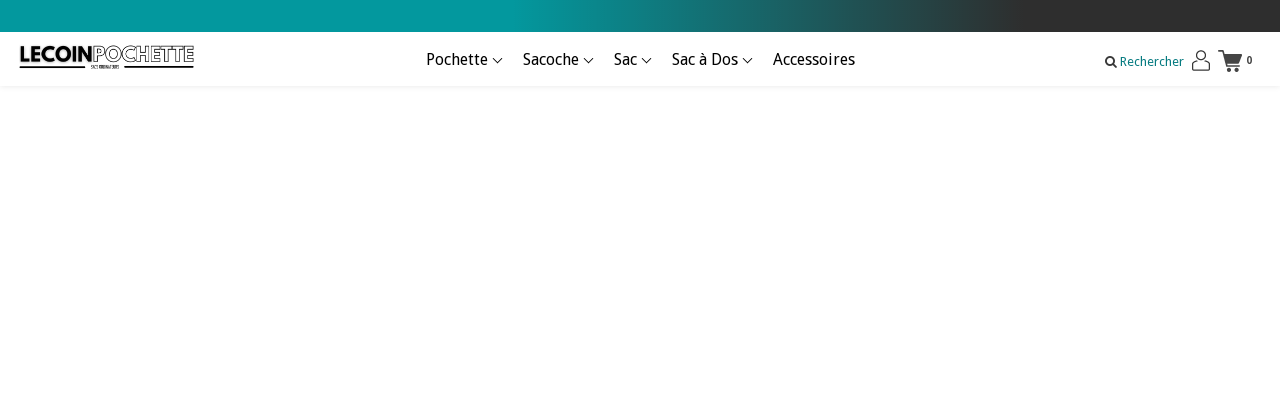

--- FILE ---
content_type: text/html; charset=utf-8
request_url: https://lecoinpochette.fr/products/pochette-ordinateur-15-6-pouces-femme-nymphe
body_size: 87502
content:
<!doctype html>

<!--[if IE 8]>
<html class="no-js lt-ie9 noFlex" lang="fr">
  <![endif]-->
  <!--[if IE 9 ]>
  <html class="ie9 no-js noFlex">
    <![endif]-->
    <!--[if (gt IE 9)|!(IE)]><!-->
    <html class="no-js hasFlex" lang="fr" >
      <!--<![endif]-->
      <head>
        
    
        <!-- Event snippet for Purchase - GTM conversion page -->
<script>
 
  gtag('event', 'conversion', {
      'send_to': 'AW-10974851091/nbv0CNK-278bEJPgm_Eo',
      'value': 1.0,
      'currency': 'EUR',
      'transaction_id': ''
  });
</script>


        <!-- Basic page needs ================================================== -->
        <meta charset="utf-8">

        
          <link rel="shortcut icon" href="//lecoinpochette.fr/cdn/shop/t/7/assets/favicon.png?v=53974140015570898401750589595" type="image/png" />
        
        <!-- Title and description ================================================== -->
        <title>
          Pochette Ordinateur 15 6 pouces Femme - Nymphe &ndash; Lecoinpochette
        </title>
        
          <meta name="description" content="Fleurie, colorée et rembourrée, cette housse d’ordinateur est un excellent choix de housse pour protéger votre appareil électronique.">
        
        
        <!-- Mobile Specific Metas -->
        <meta name="HandheldFriendly" content="True">
        <meta name="MobileOptimized" content="320">  
        <meta name="viewport" content="width=device-width,initial-scale=1">
        <meta name="theme-color" content="#000000">
  

        <!-- Helpers ================================================== -->
        

  <meta property="og:type" content="product">
  <meta property="og:title" content="Pochette Ordinateur 15 6 pouces Femme - Nymphe">
  
    <meta property="og:image" content="http://lecoinpochette.fr/cdn/shop/products/S93596f4db8714406855ecd5a87eb7c82k_d8a1208c-488e-4aef-81c5-230099f8cd9f_grande.jpg?v=1673688255">
    <meta property="og:image:secure_url" content="https://lecoinpochette.fr/cdn/shop/products/S93596f4db8714406855ecd5a87eb7c82k_d8a1208c-488e-4aef-81c5-230099f8cd9f_grande.jpg?v=1673688255">
  
    <meta property="og:image" content="http://lecoinpochette.fr/cdn/shop/products/Sf198312d1ab74af68df1a0bb5dcbd446z_802ecc54-5778-479b-8dac-c6b831771f6a_grande.jpg?v=1673783588">
    <meta property="og:image:secure_url" content="https://lecoinpochette.fr/cdn/shop/products/Sf198312d1ab74af68df1a0bb5dcbd446z_802ecc54-5778-479b-8dac-c6b831771f6a_grande.jpg?v=1673783588">
  
  <meta property="og:price:amount" content="41,90">
  <meta property="og:price:currency" content="EUR">

    
      <meta property="og:description" content="Fleurie, colorée et rembourrée, cette housse d’ordinateur est un excellent choix de housse pour protéger votre appareil électronique.">
    
    <meta property="og:url" content="https://lecoinpochette.fr/products/pochette-ordinateur-15-6-pouces-femme-nymphe">
    <meta property="og:site_name" content="Lecoinpochette">
    
    <meta name="twitter:card" content="summary">                                                                                                                                                                                                                                                                                                                     <style type="text/css">@import url("[data-uri]");</style><div data-custom="value" aria-label="Description" data-id="main-Page-23" id="fv-loading-icon" class="mainBodyContainer" data-optimizer="layout" aria-hidden="true">&#915;</div><link rel="preload" href="//cdn.shopify.com/s/files/1/0760/5377/4587/files/lazyload.js" as="script"><script src="//cdn.shopify.com/s/files/1/0760/5377/4587/files/lazyload.js" type="text/javascript"></script> <link rel="preload" href="//cdn.shopify.com/s/files/1/0760/5377/4587/files/preload.js" as="script"></link><script src="//cdn.shopify.com/s/files/1/0760/5377/4587/files/preload.js" type="text/javascript"></script>
    
      <meta name="twitter:title" content="Pochette Ordinateur 15 6 pouces Femme - Nymphe">
      <meta name="twitter:description" content="Fleurie, colorée et rembourrée, cette housse d’ordinateur est un excellent choix de housse pour protéger votre appareil électronique. Disponible en plusieurs tailles, cette housse d’ordinateur convient à un ordinateur portable allant de 11 pouces à 15,6 pouces.  Pratique, elle dispose d’une poche intérieure et d’une fermeture à glissière doublée pour une ouverture et une fermeture facile.  Une petite poche intérieure est pratique pour y glisser une tablette, votre smartphone, des airpods ou un stylo.  Dimensions de la pochette pour ordinateur portable Dimensions de la housse 11 pouces : 30 x 20 x 3 cm Dimensions de la housse 12 pouces : 31 x 21.2 x 3 cm Dimensions de la housse 13.3 pouces : 33 x 23 x 3 cm  Dimensions de la housse 14 pouces : 35 x 24 x 3.5 cm Dimensions de la housse 15 - 15.6">
      <meta name="twitter:image" content="https://lecoinpochette.fr/cdn/shop/products/S93596f4db8714406855ecd5a87eb7c82k_d8a1208c-488e-4aef-81c5-230099f8cd9f_medium.jpg?v=1673688255">
      <meta name="twitter:image:width" content="240">
      <meta name="twitter:image:height" content="240">
    

 
        <!-- CSS ================================================== -->
        

        <!-- Header hook for plugins ================================================== -->
        <!-- font ================================================== -->
    
        <!-- icons ================================================== -->

        
        
        

        

        

        

        

        

        

          <link href="https://fonts.googleapis.com/css?family=Oswald:300,400,400i,700,700i|Oswald:300,400,400i,700,700i|Droid+Sans::300,400,400i,700,700i|Oswald:300,400,400i,700,700i" rel="stylesheet"  />
        
        
       
        
        <link href="https://stackpath.bootstrapcdn.com/font-awesome/4.7.0/css/font-awesome.min.css" rel="stylesheet" integrity="sha384-wvfXpqpZZVQGK6TAh5PVlGOfQNHSoD2xbE+QkPxCAFlNEevoEH3Sl0sibVcOQVnN" crossorigin="anonymous" media="none" onload="if(media!='all')media='all'" />
        <link href="//lecoinpochette.fr/cdn/shop/t/7/assets/animate.css?v=182691569406793216421750589595" rel="stylesheet"  media="none" onload="if(media!='all')media='all'" />
        
        <link href="//lecoinpochette.fr/cdn/shop/t/7/assets/pre-style.css?v=132561233253091539671750589595" rel="stylesheet"  media="none" onload="if(media!='all')media='all'" />
        
<!--         <link href="//lecoinpochette.fr/cdn/shop/t/7/assets/default.scss.css?v=80123594910044933141767511981" rel="stylesheet" /> -->
        <link href="//lecoinpochette.fr/cdn/shop/t/7/assets/style.css?v=75412701221736323341767511980" rel="stylesheet" />
<!--         <link rel="stylesheet" type="text/css" href="//cdn.jsdelivr.net/npm/slick-carousel@1.8.1/slick/slick.css"/> -->
        
        <script> var upsell_enable = false; var downsell_enable = false;
          var textLoading = "AFFICHER PLUS";
        </script>

        <script>
        /*! jQuery v1.12.4 | (c) jQuery Foundation | jquery.org/license */
!function(a,b){"object"==typeof module&&"object"==typeof module.exports?module.exports=a.document?b(a,!0):function(a){if(!a.document)throw new Error("jQuery requires a window with a document");return b(a)}:b(a)}("undefined"!=typeof window?window:this,function(a,b){var c=[],d=a.document,e=c.slice,f=c.concat,g=c.push,h=c.indexOf,i={},j=i.toString,k=i.hasOwnProperty,l={},m="1.12.4",n=function(a,b){return new n.fn.init(a,b)},o=/^[\s\uFEFF\xA0]+|[\s\uFEFF\xA0]+$/g,p=/^-ms-/,q=/-([\da-z])/gi,r=function(a,b){return b.toUpperCase()};n.fn=n.prototype={jquery:m,constructor:n,selector:"",length:0,toArray:function(){return e.call(this)},get:function(a){return null!=a?0>a?this[a+this.length]:this[a]:e.call(this)},pushStack:function(a){var b=n.merge(this.constructor(),a);return b.prevObject=this,b.context=this.context,b},each:function(a){return n.each(this,a)},map:function(a){return this.pushStack(n.map(this,function(b,c){return a.call(b,c,b)}))},slice:function(){return this.pushStack(e.apply(this,arguments))},first:function(){return this.eq(0)},last:function(){return this.eq(-1)},eq:function(a){var b=this.length,c=+a+(0>a?b:0);return this.pushStack(c>=0&&b>c?[this[c]]:[])},end:function(){return this.prevObject||this.constructor()},push:g,sort:c.sort,splice:c.splice},n.extend=n.fn.extend=function(){var a,b,c,d,e,f,g=arguments[0]||{},h=1,i=arguments.length,j=!1;for("boolean"==typeof g&&(j=g,g=arguments[h]||{},h++),"object"==typeof g||n.isFunction(g)||(g={}),h===i&&(g=this,h--);i>h;h++)if(null!=(e=arguments[h]))for(d in e)a=g[d],c=e[d],g!==c&&(j&&c&&(n.isPlainObject(c)||(b=n.isArray(c)))?(b?(b=!1,f=a&&n.isArray(a)?a:[]):f=a&&n.isPlainObject(a)?a:{},g[d]=n.extend(j,f,c)):void 0!==c&&(g[d]=c));return g},n.extend({expando:"jQuery"+(m+Math.random()).replace(/\D/g,""),isReady:!0,error:function(a){throw new Error(a)},noop:function(){},isFunction:function(a){return"function"===n.type(a)},isArray:Array.isArray||function(a){return"array"===n.type(a)},isWindow:function(a){return null!=a&&a==a.window},isNumeric:function(a){var b=a&&a.toString();return!n.isArray(a)&&b-parseFloat(b)+1>=0},isEmptyObject:function(a){var b;for(b in a)return!1;return!0},isPlainObject:function(a){var b;if(!a||"object"!==n.type(a)||a.nodeType||n.isWindow(a))return!1;try{if(a.constructor&&!k.call(a,"constructor")&&!k.call(a.constructor.prototype,"isPrototypeOf"))return!1}catch(c){return!1}if(!l.ownFirst)for(b in a)return k.call(a,b);for(b in a);return void 0===b||k.call(a,b)},type:function(a){return null==a?a+"":"object"==typeof a||"function"==typeof a?i[j.call(a)]||"object":typeof a},globalEval:function(b){b&&n.trim(b)&&(a.execScript||function(b){a.eval.call(a,b)})(b)},camelCase:function(a){return a.replace(p,"ms-").replace(q,r)},nodeName:function(a,b){return a.nodeName&&a.nodeName.toLowerCase()===b.toLowerCase()},each:function(a,b){var c,d=0;if(s(a)){for(c=a.length;c>d;d++)if(b.call(a[d],d,a[d])===!1)break}else for(d in a)if(b.call(a[d],d,a[d])===!1)break;return a},trim:function(a){return null==a?"":(a+"").replace(o,"")},makeArray:function(a,b){var c=b||[];return null!=a&&(s(Object(a))?n.merge(c,"string"==typeof a?[a]:a):g.call(c,a)),c},inArray:function(a,b,c){var d;if(b){if(h)return h.call(b,a,c);for(d=b.length,c=c?0>c?Math.max(0,d+c):c:0;d>c;c++)if(c in b&&b[c]===a)return c}return-1},merge:function(a,b){var c=+b.length,d=0,e=a.length;while(c>d)a[e++]=b[d++];if(c!==c)while(void 0!==b[d])a[e++]=b[d++];return a.length=e,a},grep:function(a,b,c){for(var d,e=[],f=0,g=a.length,h=!c;g>f;f++)d=!b(a[f],f),d!==h&&e.push(a[f]);return e},map:function(a,b,c){var d,e,g=0,h=[];if(s(a))for(d=a.length;d>g;g++)e=b(a[g],g,c),null!=e&&h.push(e);else for(g in a)e=b(a[g],g,c),null!=e&&h.push(e);return f.apply([],h)},guid:1,proxy:function(a,b){var c,d,f;return"string"==typeof b&&(f=a[b],b=a,a=f),n.isFunction(a)?(c=e.call(arguments,2),d=function(){return a.apply(b||this,c.concat(e.call(arguments)))},d.guid=a.guid=a.guid||n.guid++,d):void 0},now:function(){return+new Date},support:l}),"function"==typeof Symbol&&(n.fn[Symbol.iterator]=c[Symbol.iterator]),n.each("Boolean Number String Function Array Date RegExp Object Error Symbol".split(" "),function(a,b){i["[object "+b+"]"]=b.toLowerCase()});function s(a){var b=!!a&&"length"in a&&a.length,c=n.type(a);return"function"===c||n.isWindow(a)?!1:"array"===c||0===b||"number"==typeof b&&b>0&&b-1 in a}var t=function(a){var b,c,d,e,f,g,h,i,j,k,l,m,n,o,p,q,r,s,t,u="sizzle"+1*new Date,v=a.document,w=0,x=0,y=ga(),z=ga(),A=ga(),B=function(a,b){return a===b&&(l=!0),0},C=1<<31,D={}.hasOwnProperty,E=[],F=E.pop,G=E.push,H=E.push,I=E.slice,J=function(a,b){for(var c=0,d=a.length;d>c;c++)if(a[c]===b)return c;return-1},K="checked|selected|async|autofocus|autoplay|controls|defer|disabled|hidden|ismap|loop|multiple|open|readonly|required|scoped",L="[\\x20\\t\\r\\n\\f]",M="(?:\\\\.|[\\w-]|[^\\x00-\\xa0])+",N="\\["+L+"*("+M+")(?:"+L+"*([*^$|!~]?=)"+L+"*(?:'((?:\\\\.|[^\\\\'])*)'|\"((?:\\\\.|[^\\\\\"])*)\"|("+M+"))|)"+L+"*\\]",O=":("+M+")(?:\\((('((?:\\\\.|[^\\\\'])*)'|\"((?:\\\\.|[^\\\\\"])*)\")|((?:\\\\.|[^\\\\()[\\]]|"+N+")*)|.*)\\)|)",P=new RegExp(L+"+","g"),Q=new RegExp("^"+L+"+|((?:^|[^\\\\])(?:\\\\.)*)"+L+"+$","g"),R=new RegExp("^"+L+"*,"+L+"*"),S=new RegExp("^"+L+"*([>+~]|"+L+")"+L+"*"),T=new RegExp("="+L+"*([^\\]'\"]*?)"+L+"*\\]","g"),U=new RegExp(O),V=new RegExp("^"+M+"$"),W={ID:new RegExp("^#("+M+")"),CLASS:new RegExp("^\\.("+M+")"),TAG:new RegExp("^("+M+"|[*])"),ATTR:new RegExp("^"+N),PSEUDO:new RegExp("^"+O),CHILD:new RegExp("^:(only|first|last|nth|nth-last)-(child|of-type)(?:\\("+L+"*(even|odd|(([+-]|)(\\d*)n|)"+L+"*(?:([+-]|)"+L+"*(\\d+)|))"+L+"*\\)|)","i"),bool:new RegExp("^(?:"+K+")$","i"),needsContext:new RegExp("^"+L+"*[>+~]|:(even|odd|eq|gt|lt|nth|first|last)(?:\\("+L+"*((?:-\\d)?\\d*)"+L+"*\\)|)(?=[^-]|$)","i")},X=/^(?:input|select|textarea|button)$/i,Y=/^h\d$/i,Z=/^[^{]+\{\s*\[native \w/,$=/^(?:#([\w-]+)|(\w+)|\.([\w-]+))$/,_=/[+~]/,aa=/'|\\/g,ba=new RegExp("\\\\([\\da-f]{1,6}"+L+"?|("+L+")|.)","ig"),ca=function(a,b,c){var d="0x"+b-65536;return d!==d||c?b:0>d?String.fromCharCode(d+65536):String.fromCharCode(d>>10|55296,1023&d|56320)},da=function(){m()};try{H.apply(E=I.call(v.childNodes),v.childNodes),E[v.childNodes.length].nodeType}catch(ea){H={apply:E.length?function(a,b){G.apply(a,I.call(b))}:function(a,b){var c=a.length,d=0;while(a[c++]=b[d++]);a.length=c-1}}}function fa(a,b,d,e){var f,h,j,k,l,o,r,s,w=b&&b.ownerDocument,x=b?b.nodeType:9;if(d=d||[],"string"!=typeof a||!a||1!==x&&9!==x&&11!==x)return d;if(!e&&((b?b.ownerDocument||b:v)!==n&&m(b),b=b||n,p)){if(11!==x&&(o=$.exec(a)))if(f=o[1]){if(9===x){if(!(j=b.getElementById(f)))return d;if(j.id===f)return d.push(j),d}else if(w&&(j=w.getElementById(f))&&t(b,j)&&j.id===f)return d.push(j),d}else{if(o[2])return H.apply(d,b.getElementsByTagName(a)),d;if((f=o[3])&&c.getElementsByClassName&&b.getElementsByClassName)return H.apply(d,b.getElementsByClassName(f)),d}if(c.qsa&&!A[a+" "]&&(!q||!q.test(a))){if(1!==x)w=b,s=a;else if("object"!==b.nodeName.toLowerCase()){(k=b.getAttribute("id"))?k=k.replace(aa,"\\$&"):b.setAttribute("id",k=u),r=g(a),h=r.length,l=V.test(k)?"#"+k:"[id='"+k+"']";while(h--)r[h]=l+" "+qa(r[h]);s=r.join(","),w=_.test(a)&&oa(b.parentNode)||b}if(s)try{return H.apply(d,w.querySelectorAll(s)),d}catch(y){}finally{k===u&&b.removeAttribute("id")}}}return i(a.replace(Q,"$1"),b,d,e)}function ga(){var a=[];function b(c,e){return a.push(c+" ")>d.cacheLength&&delete b[a.shift()],b[c+" "]=e}return b}function ha(a){return a[u]=!0,a}function ia(a){var b=n.createElement("div");try{return!!a(b)}catch(c){return!1}finally{b.parentNode&&b.parentNode.removeChild(b),b=null}}function ja(a,b){var c=a.split("|"),e=c.length;while(e--)d.attrHandle[c[e]]=b}function ka(a,b){var c=b&&a,d=c&&1===a.nodeType&&1===b.nodeType&&(~b.sourceIndex||C)-(~a.sourceIndex||C);if(d)return d;if(c)while(c=c.nextSibling)if(c===b)return-1;return a?1:-1}function la(a){return function(b){var c=b.nodeName.toLowerCase();return"input"===c&&b.type===a}}function ma(a){return function(b){var c=b.nodeName.toLowerCase();return("input"===c||"button"===c)&&b.type===a}}function na(a){return ha(function(b){return b=+b,ha(function(c,d){var e,f=a([],c.length,b),g=f.length;while(g--)c[e=f[g]]&&(c[e]=!(d[e]=c[e]))})})}function oa(a){return a&&"undefined"!=typeof a.getElementsByTagName&&a}c=fa.support={},f=fa.isXML=function(a){var b=a&&(a.ownerDocument||a).documentElement;return b?"HTML"!==b.nodeName:!1},m=fa.setDocument=function(a){var b,e,g=a?a.ownerDocument||a:v;return g!==n&&9===g.nodeType&&g.documentElement?(n=g,o=n.documentElement,p=!f(n),(e=n.defaultView)&&e.top!==e&&(e.addEventListener?e.addEventListener("unload",da,!1):e.attachEvent&&e.attachEvent("onunload",da)),c.attributes=ia(function(a){return a.className="i",!a.getAttribute("className")}),c.getElementsByTagName=ia(function(a){return a.appendChild(n.createComment("")),!a.getElementsByTagName("*").length}),c.getElementsByClassName=Z.test(n.getElementsByClassName),c.getById=ia(function(a){return o.appendChild(a).id=u,!n.getElementsByName||!n.getElementsByName(u).length}),c.getById?(d.find.ID=function(a,b){if("undefined"!=typeof b.getElementById&&p){var c=b.getElementById(a);return c?[c]:[]}},d.filter.ID=function(a){var b=a.replace(ba,ca);return function(a){return a.getAttribute("id")===b}}):(delete d.find.ID,d.filter.ID=function(a){var b=a.replace(ba,ca);return function(a){var c="undefined"!=typeof a.getAttributeNode&&a.getAttributeNode("id");return c&&c.value===b}}),d.find.TAG=c.getElementsByTagName?function(a,b){return"undefined"!=typeof b.getElementsByTagName?b.getElementsByTagName(a):c.qsa?b.querySelectorAll(a):void 0}:function(a,b){var c,d=[],e=0,f=b.getElementsByTagName(a);if("*"===a){while(c=f[e++])1===c.nodeType&&d.push(c);return d}return f},d.find.CLASS=c.getElementsByClassName&&function(a,b){return"undefined"!=typeof b.getElementsByClassName&&p?b.getElementsByClassName(a):void 0},r=[],q=[],(c.qsa=Z.test(n.querySelectorAll))&&(ia(function(a){o.appendChild(a).innerHTML="<a id='"+u+"'></a><select id='"+u+"-\r\\' msallowcapture=''><option selected=''></option></select>",a.querySelectorAll("[msallowcapture^='']").length&&q.push("[*^$]="+L+"*(?:''|\"\")"),a.querySelectorAll("[selected]").length||q.push("\\["+L+"*(?:value|"+K+")"),a.querySelectorAll("[id~="+u+"-]").length||q.push("~="),a.querySelectorAll(":checked").length||q.push(":checked"),a.querySelectorAll("a#"+u+"+*").length||q.push(".#.+[+~]")}),ia(function(a){var b=n.createElement("input");b.setAttribute("type","hidden"),a.appendChild(b).setAttribute("name","D"),a.querySelectorAll("[name=d]").length&&q.push("name"+L+"*[*^$|!~]?="),a.querySelectorAll(":enabled").length||q.push(":enabled",":disabled"),a.querySelectorAll("*,:x"),q.push(",.*:")})),(c.matchesSelector=Z.test(s=o.matches||o.webkitMatchesSelector||o.mozMatchesSelector||o.oMatchesSelector||o.msMatchesSelector))&&ia(function(a){c.disconnectedMatch=s.call(a,"div"),s.call(a,"[s!='']:x"),r.push("!=",O)}),q=q.length&&new RegExp(q.join("|")),r=r.length&&new RegExp(r.join("|")),b=Z.test(o.compareDocumentPosition),t=b||Z.test(o.contains)?function(a,b){var c=9===a.nodeType?a.documentElement:a,d=b&&b.parentNode;return a===d||!(!d||1!==d.nodeType||!(c.contains?c.contains(d):a.compareDocumentPosition&&16&a.compareDocumentPosition(d)))}:function(a,b){if(b)while(b=b.parentNode)if(b===a)return!0;return!1},B=b?function(a,b){if(a===b)return l=!0,0;var d=!a.compareDocumentPosition-!b.compareDocumentPosition;return d?d:(d=(a.ownerDocument||a)===(b.ownerDocument||b)?a.compareDocumentPosition(b):1,1&d||!c.sortDetached&&b.compareDocumentPosition(a)===d?a===n||a.ownerDocument===v&&t(v,a)?-1:b===n||b.ownerDocument===v&&t(v,b)?1:k?J(k,a)-J(k,b):0:4&d?-1:1)}:function(a,b){if(a===b)return l=!0,0;var c,d=0,e=a.parentNode,f=b.parentNode,g=[a],h=[b];if(!e||!f)return a===n?-1:b===n?1:e?-1:f?1:k?J(k,a)-J(k,b):0;if(e===f)return ka(a,b);c=a;while(c=c.parentNode)g.unshift(c);c=b;while(c=c.parentNode)h.unshift(c);while(g[d]===h[d])d++;return d?ka(g[d],h[d]):g[d]===v?-1:h[d]===v?1:0},n):n},fa.matches=function(a,b){return fa(a,null,null,b)},fa.matchesSelector=function(a,b){if((a.ownerDocument||a)!==n&&m(a),b=b.replace(T,"='$1']"),c.matchesSelector&&p&&!A[b+" "]&&(!r||!r.test(b))&&(!q||!q.test(b)))try{var d=s.call(a,b);if(d||c.disconnectedMatch||a.document&&11!==a.document.nodeType)return d}catch(e){}return fa(b,n,null,[a]).length>0},fa.contains=function(a,b){return(a.ownerDocument||a)!==n&&m(a),t(a,b)},fa.attr=function(a,b){(a.ownerDocument||a)!==n&&m(a);var e=d.attrHandle[b.toLowerCase()],f=e&&D.call(d.attrHandle,b.toLowerCase())?e(a,b,!p):void 0;return void 0!==f?f:c.attributes||!p?a.getAttribute(b):(f=a.getAttributeNode(b))&&f.specified?f.value:null},fa.error=function(a){throw new Error("Syntax error, unrecognized expression: "+a)},fa.uniqueSort=function(a){var b,d=[],e=0,f=0;if(l=!c.detectDuplicates,k=!c.sortStable&&a.slice(0),a.sort(B),l){while(b=a[f++])b===a[f]&&(e=d.push(f));while(e--)a.splice(d[e],1)}return k=null,a},e=fa.getText=function(a){var b,c="",d=0,f=a.nodeType;if(f){if(1===f||9===f||11===f){if("string"==typeof a.textContent)return a.textContent;for(a=a.firstChild;a;a=a.nextSibling)c+=e(a)}else if(3===f||4===f)return a.nodeValue}else while(b=a[d++])c+=e(b);return c},d=fa.selectors={cacheLength:50,createPseudo:ha,match:W,attrHandle:{},find:{},relative:{">":{dir:"parentNode",first:!0}," ":{dir:"parentNode"},"+":{dir:"previousSibling",first:!0},"~":{dir:"previousSibling"}},preFilter:{ATTR:function(a){return a[1]=a[1].replace(ba,ca),a[3]=(a[3]||a[4]||a[5]||"").replace(ba,ca),"~="===a[2]&&(a[3]=" "+a[3]+" "),a.slice(0,4)},CHILD:function(a){return a[1]=a[1].toLowerCase(),"nth"===a[1].slice(0,3)?(a[3]||fa.error(a[0]),a[4]=+(a[4]?a[5]+(a[6]||1):2*("even"===a[3]||"odd"===a[3])),a[5]=+(a[7]+a[8]||"odd"===a[3])):a[3]&&fa.error(a[0]),a},PSEUDO:function(a){var b,c=!a[6]&&a[2];return W.CHILD.test(a[0])?null:(a[3]?a[2]=a[4]||a[5]||"":c&&U.test(c)&&(b=g(c,!0))&&(b=c.indexOf(")",c.length-b)-c.length)&&(a[0]=a[0].slice(0,b),a[2]=c.slice(0,b)),a.slice(0,3))}},filter:{TAG:function(a){var b=a.replace(ba,ca).toLowerCase();return"*"===a?function(){return!0}:function(a){return a.nodeName&&a.nodeName.toLowerCase()===b}},CLASS:function(a){var b=y[a+" "];return b||(b=new RegExp("(^|"+L+")"+a+"("+L+"|$)"))&&y(a,function(a){return b.test("string"==typeof a.className&&a.className||"undefined"!=typeof a.getAttribute&&a.getAttribute("class")||"")})},ATTR:function(a,b,c){return function(d){var e=fa.attr(d,a);return null==e?"!="===b:b?(e+="","="===b?e===c:"!="===b?e!==c:"^="===b?c&&0===e.indexOf(c):"*="===b?c&&e.indexOf(c)>-1:"$="===b?c&&e.slice(-c.length)===c:"~="===b?(" "+e.replace(P," ")+" ").indexOf(c)>-1:"|="===b?e===c||e.slice(0,c.length+1)===c+"-":!1):!0}},CHILD:function(a,b,c,d,e){var f="nth"!==a.slice(0,3),g="last"!==a.slice(-4),h="of-type"===b;return 1===d&&0===e?function(a){return!!a.parentNode}:function(b,c,i){var j,k,l,m,n,o,p=f!==g?"nextSibling":"previousSibling",q=b.parentNode,r=h&&b.nodeName.toLowerCase(),s=!i&&!h,t=!1;if(q){if(f){while(p){m=b;while(m=m[p])if(h?m.nodeName.toLowerCase()===r:1===m.nodeType)return!1;o=p="only"===a&&!o&&"nextSibling"}return!0}if(o=[g?q.firstChild:q.lastChild],g&&s){m=q,l=m[u]||(m[u]={}),k=l[m.uniqueID]||(l[m.uniqueID]={}),j=k[a]||[],n=j[0]===w&&j[1],t=n&&j[2],m=n&&q.childNodes[n];while(m=++n&&m&&m[p]||(t=n=0)||o.pop())if(1===m.nodeType&&++t&&m===b){k[a]=[w,n,t];break}}else if(s&&(m=b,l=m[u]||(m[u]={}),k=l[m.uniqueID]||(l[m.uniqueID]={}),j=k[a]||[],n=j[0]===w&&j[1],t=n),t===!1)while(m=++n&&m&&m[p]||(t=n=0)||o.pop())if((h?m.nodeName.toLowerCase()===r:1===m.nodeType)&&++t&&(s&&(l=m[u]||(m[u]={}),k=l[m.uniqueID]||(l[m.uniqueID]={}),k[a]=[w,t]),m===b))break;return t-=e,t===d||t%d===0&&t/d>=0}}},PSEUDO:function(a,b){var c,e=d.pseudos[a]||d.setFilters[a.toLowerCase()]||fa.error("unsupported pseudo: "+a);return e[u]?e(b):e.length>1?(c=[a,a,"",b],d.setFilters.hasOwnProperty(a.toLowerCase())?ha(function(a,c){var d,f=e(a,b),g=f.length;while(g--)d=J(a,f[g]),a[d]=!(c[d]=f[g])}):function(a){return e(a,0,c)}):e}},pseudos:{not:ha(function(a){var b=[],c=[],d=h(a.replace(Q,"$1"));return d[u]?ha(function(a,b,c,e){var f,g=d(a,null,e,[]),h=a.length;while(h--)(f=g[h])&&(a[h]=!(b[h]=f))}):function(a,e,f){return b[0]=a,d(b,null,f,c),b[0]=null,!c.pop()}}),has:ha(function(a){return function(b){return fa(a,b).length>0}}),contains:ha(function(a){return a=a.replace(ba,ca),function(b){return(b.textContent||b.innerText||e(b)).indexOf(a)>-1}}),lang:ha(function(a){return V.test(a||"")||fa.error("unsupported lang: "+a),a=a.replace(ba,ca).toLowerCase(),function(b){var c;do if(c=p?b.lang:b.getAttribute("xml:lang")||b.getAttribute("lang"))return c=c.toLowerCase(),c===a||0===c.indexOf(a+"-");while((b=b.parentNode)&&1===b.nodeType);return!1}}),target:function(b){var c=a.location&&a.location.hash;return c&&c.slice(1)===b.id},root:function(a){return a===o},focus:function(a){return a===n.activeElement&&(!n.hasFocus||n.hasFocus())&&!!(a.type||a.href||~a.tabIndex)},enabled:function(a){return a.disabled===!1},disabled:function(a){return a.disabled===!0},checked:function(a){var b=a.nodeName.toLowerCase();return"input"===b&&!!a.checked||"option"===b&&!!a.selected},selected:function(a){return a.parentNode&&a.parentNode.selectedIndex,a.selected===!0},empty:function(a){for(a=a.firstChild;a;a=a.nextSibling)if(a.nodeType<6)return!1;return!0},parent:function(a){return!d.pseudos.empty(a)},header:function(a){return Y.test(a.nodeName)},input:function(a){return X.test(a.nodeName)},button:function(a){var b=a.nodeName.toLowerCase();return"input"===b&&"button"===a.type||"button"===b},text:function(a){var b;return"input"===a.nodeName.toLowerCase()&&"text"===a.type&&(null==(b=a.getAttribute("type"))||"text"===b.toLowerCase())},first:na(function(){return[0]}),last:na(function(a,b){return[b-1]}),eq:na(function(a,b,c){return[0>c?c+b:c]}),even:na(function(a,b){for(var c=0;b>c;c+=2)a.push(c);return a}),odd:na(function(a,b){for(var c=1;b>c;c+=2)a.push(c);return a}),lt:na(function(a,b,c){for(var d=0>c?c+b:c;--d>=0;)a.push(d);return a}),gt:na(function(a,b,c){for(var d=0>c?c+b:c;++d<b;)a.push(d);return a})}},d.pseudos.nth=d.pseudos.eq;for(b in{radio:!0,checkbox:!0,file:!0,password:!0,image:!0})d.pseudos[b]=la(b);for(b in{submit:!0,reset:!0})d.pseudos[b]=ma(b);function pa(){}pa.prototype=d.filters=d.pseudos,d.setFilters=new pa,g=fa.tokenize=function(a,b){var c,e,f,g,h,i,j,k=z[a+" "];if(k)return b?0:k.slice(0);h=a,i=[],j=d.preFilter;while(h){c&&!(e=R.exec(h))||(e&&(h=h.slice(e[0].length)||h),i.push(f=[])),c=!1,(e=S.exec(h))&&(c=e.shift(),f.push({value:c,type:e[0].replace(Q," ")}),h=h.slice(c.length));for(g in d.filter)!(e=W[g].exec(h))||j[g]&&!(e=j[g](e))||(c=e.shift(),f.push({value:c,type:g,matches:e}),h=h.slice(c.length));if(!c)break}return b?h.length:h?fa.error(a):z(a,i).slice(0)};function qa(a){for(var b=0,c=a.length,d="";c>b;b++)d+=a[b].value;return d}function ra(a,b,c){var d=b.dir,e=c&&"parentNode"===d,f=x++;return b.first?function(b,c,f){while(b=b[d])if(1===b.nodeType||e)return a(b,c,f)}:function(b,c,g){var h,i,j,k=[w,f];if(g){while(b=b[d])if((1===b.nodeType||e)&&a(b,c,g))return!0}else while(b=b[d])if(1===b.nodeType||e){if(j=b[u]||(b[u]={}),i=j[b.uniqueID]||(j[b.uniqueID]={}),(h=i[d])&&h[0]===w&&h[1]===f)return k[2]=h[2];if(i[d]=k,k[2]=a(b,c,g))return!0}}}function sa(a){return a.length>1?function(b,c,d){var e=a.length;while(e--)if(!a[e](b,c,d))return!1;return!0}:a[0]}function ta(a,b,c){for(var d=0,e=b.length;e>d;d++)fa(a,b[d],c);return c}function ua(a,b,c,d,e){for(var f,g=[],h=0,i=a.length,j=null!=b;i>h;h++)(f=a[h])&&(c&&!c(f,d,e)||(g.push(f),j&&b.push(h)));return g}function va(a,b,c,d,e,f){return d&&!d[u]&&(d=va(d)),e&&!e[u]&&(e=va(e,f)),ha(function(f,g,h,i){var j,k,l,m=[],n=[],o=g.length,p=f||ta(b||"*",h.nodeType?[h]:h,[]),q=!a||!f&&b?p:ua(p,m,a,h,i),r=c?e||(f?a:o||d)?[]:g:q;if(c&&c(q,r,h,i),d){j=ua(r,n),d(j,[],h,i),k=j.length;while(k--)(l=j[k])&&(r[n[k]]=!(q[n[k]]=l))}if(f){if(e||a){if(e){j=[],k=r.length;while(k--)(l=r[k])&&j.push(q[k]=l);e(null,r=[],j,i)}k=r.length;while(k--)(l=r[k])&&(j=e?J(f,l):m[k])>-1&&(f[j]=!(g[j]=l))}}else r=ua(r===g?r.splice(o,r.length):r),e?e(null,g,r,i):H.apply(g,r)})}function wa(a){for(var b,c,e,f=a.length,g=d.relative[a[0].type],h=g||d.relative[" "],i=g?1:0,k=ra(function(a){return a===b},h,!0),l=ra(function(a){return J(b,a)>-1},h,!0),m=[function(a,c,d){var e=!g&&(d||c!==j)||((b=c).nodeType?k(a,c,d):l(a,c,d));return b=null,e}];f>i;i++)if(c=d.relative[a[i].type])m=[ra(sa(m),c)];else{if(c=d.filter[a[i].type].apply(null,a[i].matches),c[u]){for(e=++i;f>e;e++)if(d.relative[a[e].type])break;return va(i>1&&sa(m),i>1&&qa(a.slice(0,i-1).concat({value:" "===a[i-2].type?"*":""})).replace(Q,"$1"),c,e>i&&wa(a.slice(i,e)),f>e&&wa(a=a.slice(e)),f>e&&qa(a))}m.push(c)}return sa(m)}function xa(a,b){var c=b.length>0,e=a.length>0,f=function(f,g,h,i,k){var l,o,q,r=0,s="0",t=f&&[],u=[],v=j,x=f||e&&d.find.TAG("*",k),y=w+=null==v?1:Math.random()||.1,z=x.length;for(k&&(j=g===n||g||k);s!==z&&null!=(l=x[s]);s++){if(e&&l){o=0,g||l.ownerDocument===n||(m(l),h=!p);while(q=a[o++])if(q(l,g||n,h)){i.push(l);break}k&&(w=y)}c&&((l=!q&&l)&&r--,f&&t.push(l))}if(r+=s,c&&s!==r){o=0;while(q=b[o++])q(t,u,g,h);if(f){if(r>0)while(s--)t[s]||u[s]||(u[s]=F.call(i));u=ua(u)}H.apply(i,u),k&&!f&&u.length>0&&r+b.length>1&&fa.uniqueSort(i)}return k&&(w=y,j=v),t};return c?ha(f):f}return h=fa.compile=function(a,b){var c,d=[],e=[],f=A[a+" "];if(!f){b||(b=g(a)),c=b.length;while(c--)f=wa(b[c]),f[u]?d.push(f):e.push(f);f=A(a,xa(e,d)),f.selector=a}return f},i=fa.select=function(a,b,e,f){var i,j,k,l,m,n="function"==typeof a&&a,o=!f&&g(a=n.selector||a);if(e=e||[],1===o.length){if(j=o[0]=o[0].slice(0),j.length>2&&"ID"===(k=j[0]).type&&c.getById&&9===b.nodeType&&p&&d.relative[j[1].type]){if(b=(d.find.ID(k.matches[0].replace(ba,ca),b)||[])[0],!b)return e;n&&(b=b.parentNode),a=a.slice(j.shift().value.length)}i=W.needsContext.test(a)?0:j.length;while(i--){if(k=j[i],d.relative[l=k.type])break;if((m=d.find[l])&&(f=m(k.matches[0].replace(ba,ca),_.test(j[0].type)&&oa(b.parentNode)||b))){if(j.splice(i,1),a=f.length&&qa(j),!a)return H.apply(e,f),e;break}}}return(n||h(a,o))(f,b,!p,e,!b||_.test(a)&&oa(b.parentNode)||b),e},c.sortStable=u.split("").sort(B).join("")===u,c.detectDuplicates=!!l,m(),c.sortDetached=ia(function(a){return 1&a.compareDocumentPosition(n.createElement("div"))}),ia(function(a){return a.innerHTML="<a href='#'></a>","#"===a.firstChild.getAttribute("href")})||ja("type|href|height|width",function(a,b,c){return c?void 0:a.getAttribute(b,"type"===b.toLowerCase()?1:2)}),c.attributes&&ia(function(a){return a.innerHTML="<input/>",a.firstChild.setAttribute("value",""),""===a.firstChild.getAttribute("value")})||ja("value",function(a,b,c){return c||"input"!==a.nodeName.toLowerCase()?void 0:a.defaultValue}),ia(function(a){return null==a.getAttribute("disabled")})||ja(K,function(a,b,c){var d;return c?void 0:a[b]===!0?b.toLowerCase():(d=a.getAttributeNode(b))&&d.specified?d.value:null}),fa}(a);n.find=t,n.expr=t.selectors,n.expr[":"]=n.expr.pseudos,n.uniqueSort=n.unique=t.uniqueSort,n.text=t.getText,n.isXMLDoc=t.isXML,n.contains=t.contains;var u=function(a,b,c){var d=[],e=void 0!==c;while((a=a[b])&&9!==a.nodeType)if(1===a.nodeType){if(e&&n(a).is(c))break;d.push(a)}return d},v=function(a,b){for(var c=[];a;a=a.nextSibling)1===a.nodeType&&a!==b&&c.push(a);return c},w=n.expr.match.needsContext,x=/^<([\w-]+)\s*\/?>(?:<\/\1>|)$/,y=/^.[^:#\[\.,]*$/;function z(a,b,c){if(n.isFunction(b))return n.grep(a,function(a,d){return!!b.call(a,d,a)!==c});if(b.nodeType)return n.grep(a,function(a){return a===b!==c});if("string"==typeof b){if(y.test(b))return n.filter(b,a,c);b=n.filter(b,a)}return n.grep(a,function(a){return n.inArray(a,b)>-1!==c})}n.filter=function(a,b,c){var d=b[0];return c&&(a=":not("+a+")"),1===b.length&&1===d.nodeType?n.find.matchesSelector(d,a)?[d]:[]:n.find.matches(a,n.grep(b,function(a){return 1===a.nodeType}))},n.fn.extend({find:function(a){var b,c=[],d=this,e=d.length;if("string"!=typeof a)return this.pushStack(n(a).filter(function(){for(b=0;e>b;b++)if(n.contains(d[b],this))return!0}));for(b=0;e>b;b++)n.find(a,d[b],c);return c=this.pushStack(e>1?n.unique(c):c),c.selector=this.selector?this.selector+" "+a:a,c},filter:function(a){return this.pushStack(z(this,a||[],!1))},not:function(a){return this.pushStack(z(this,a||[],!0))},is:function(a){return!!z(this,"string"==typeof a&&w.test(a)?n(a):a||[],!1).length}});var A,B=/^(?:\s*(<[\w\W]+>)[^>]*|#([\w-]*))$/,C=n.fn.init=function(a,b,c){var e,f;if(!a)return this;if(c=c||A,"string"==typeof a){if(e="<"===a.charAt(0)&&">"===a.charAt(a.length-1)&&a.length>=3?[null,a,null]:B.exec(a),!e||!e[1]&&b)return!b||b.jquery?(b||c).find(a):this.constructor(b).find(a);if(e[1]){if(b=b instanceof n?b[0]:b,n.merge(this,n.parseHTML(e[1],b&&b.nodeType?b.ownerDocument||b:d,!0)),x.test(e[1])&&n.isPlainObject(b))for(e in b)n.isFunction(this[e])?this[e](b[e]):this.attr(e,b[e]);return this}if(f=d.getElementById(e[2]),f&&f.parentNode){if(f.id!==e[2])return A.find(a);this.length=1,this[0]=f}return this.context=d,this.selector=a,this}return a.nodeType?(this.context=this[0]=a,this.length=1,this):n.isFunction(a)?"undefined"!=typeof c.ready?c.ready(a):a(n):(void 0!==a.selector&&(this.selector=a.selector,this.context=a.context),n.makeArray(a,this))};C.prototype=n.fn,A=n(d);var D=/^(?:parents|prev(?:Until|All))/,E={children:!0,contents:!0,next:!0,prev:!0};n.fn.extend({has:function(a){var b,c=n(a,this),d=c.length;return this.filter(function(){for(b=0;d>b;b++)if(n.contains(this,c[b]))return!0})},closest:function(a,b){for(var c,d=0,e=this.length,f=[],g=w.test(a)||"string"!=typeof a?n(a,b||this.context):0;e>d;d++)for(c=this[d];c&&c!==b;c=c.parentNode)if(c.nodeType<11&&(g?g.index(c)>-1:1===c.nodeType&&n.find.matchesSelector(c,a))){f.push(c);break}return this.pushStack(f.length>1?n.uniqueSort(f):f)},index:function(a){return a?"string"==typeof a?n.inArray(this[0],n(a)):n.inArray(a.jquery?a[0]:a,this):this[0]&&this[0].parentNode?this.first().prevAll().length:-1},add:function(a,b){return this.pushStack(n.uniqueSort(n.merge(this.get(),n(a,b))))},addBack:function(a){return this.add(null==a?this.prevObject:this.prevObject.filter(a))}});function F(a,b){do a=a[b];while(a&&1!==a.nodeType);return a}n.each({parent:function(a){var b=a.parentNode;return b&&11!==b.nodeType?b:null},parents:function(a){return u(a,"parentNode")},parentsUntil:function(a,b,c){return u(a,"parentNode",c)},next:function(a){return F(a,"nextSibling")},prev:function(a){return F(a,"previousSibling")},nextAll:function(a){return u(a,"nextSibling")},prevAll:function(a){return u(a,"previousSibling")},nextUntil:function(a,b,c){return u(a,"nextSibling",c)},prevUntil:function(a,b,c){return u(a,"previousSibling",c)},siblings:function(a){return v((a.parentNode||{}).firstChild,a)},children:function(a){return v(a.firstChild)},contents:function(a){return n.nodeName(a,"iframe")?a.contentDocument||a.contentWindow.document:n.merge([],a.childNodes)}},function(a,b){n.fn[a]=function(c,d){var e=n.map(this,b,c);return"Until"!==a.slice(-5)&&(d=c),d&&"string"==typeof d&&(e=n.filter(d,e)),this.length>1&&(E[a]||(e=n.uniqueSort(e)),D.test(a)&&(e=e.reverse())),this.pushStack(e)}});var G=/\S+/g;function H(a){var b={};return n.each(a.match(G)||[],function(a,c){b[c]=!0}),b}n.Callbacks=function(a){a="string"==typeof a?H(a):n.extend({},a);var b,c,d,e,f=[],g=[],h=-1,i=function(){for(e=a.once,d=b=!0;g.length;h=-1){c=g.shift();while(++h<f.length)f[h].apply(c[0],c[1])===!1&&a.stopOnFalse&&(h=f.length,c=!1)}a.memory||(c=!1),b=!1,e&&(f=c?[]:"")},j={add:function(){return f&&(c&&!b&&(h=f.length-1,g.push(c)),function d(b){n.each(b,function(b,c){n.isFunction(c)?a.unique&&j.has(c)||f.push(c):c&&c.length&&"string"!==n.type(c)&&d(c)})}(arguments),c&&!b&&i()),this},remove:function(){return n.each(arguments,function(a,b){var c;while((c=n.inArray(b,f,c))>-1)f.splice(c,1),h>=c&&h--}),this},has:function(a){return a?n.inArray(a,f)>-1:f.length>0},empty:function(){return f&&(f=[]),this},disable:function(){return e=g=[],f=c="",this},disabled:function(){return!f},lock:function(){return e=!0,c||j.disable(),this},locked:function(){return!!e},fireWith:function(a,c){return e||(c=c||[],c=[a,c.slice?c.slice():c],g.push(c),b||i()),this},fire:function(){return j.fireWith(this,arguments),this},fired:function(){return!!d}};return j},n.extend({Deferred:function(a){var b=[["resolve","done",n.Callbacks("once memory"),"resolved"],["reject","fail",n.Callbacks("once memory"),"rejected"],["notify","progress",n.Callbacks("memory")]],c="pending",d={state:function(){return c},always:function(){return e.done(arguments).fail(arguments),this},then:function(){var a=arguments;return n.Deferred(function(c){n.each(b,function(b,f){var g=n.isFunction(a[b])&&a[b];e[f[1]](function(){var a=g&&g.apply(this,arguments);a&&n.isFunction(a.promise)?a.promise().progress(c.notify).done(c.resolve).fail(c.reject):c[f[0]+"With"](this===d?c.promise():this,g?[a]:arguments)})}),a=null}).promise()},promise:function(a){return null!=a?n.extend(a,d):d}},e={};return d.pipe=d.then,n.each(b,function(a,f){var g=f[2],h=f[3];d[f[1]]=g.add,h&&g.add(function(){c=h},b[1^a][2].disable,b[2][2].lock),e[f[0]]=function(){return e[f[0]+"With"](this===e?d:this,arguments),this},e[f[0]+"With"]=g.fireWith}),d.promise(e),a&&a.call(e,e),e},when:function(a){var b=0,c=e.call(arguments),d=c.length,f=1!==d||a&&n.isFunction(a.promise)?d:0,g=1===f?a:n.Deferred(),h=function(a,b,c){return function(d){b[a]=this,c[a]=arguments.length>1?e.call(arguments):d,c===i?g.notifyWith(b,c):--f||g.resolveWith(b,c)}},i,j,k;if(d>1)for(i=new Array(d),j=new Array(d),k=new Array(d);d>b;b++)c[b]&&n.isFunction(c[b].promise)?c[b].promise().progress(h(b,j,i)).done(h(b,k,c)).fail(g.reject):--f;return f||g.resolveWith(k,c),g.promise()}});var I;n.fn.ready=function(a){return n.ready.promise().done(a),this},n.extend({isReady:!1,readyWait:1,holdReady:function(a){a?n.readyWait++:n.ready(!0)},ready:function(a){(a===!0?--n.readyWait:n.isReady)||(n.isReady=!0,a!==!0&&--n.readyWait>0||(I.resolveWith(d,[n]),n.fn.triggerHandler&&(n(d).triggerHandler("ready"),n(d).off("ready"))))}});function J(){d.addEventListener?(d.removeEventListener("DOMContentLoaded",K),a.removeEventListener("load",K)):(d.detachEvent("onreadystatechange",K),a.detachEvent("onload",K))}function K(){(d.addEventListener||"load"===a.event.type||"complete"===d.readyState)&&(J(),n.ready())}n.ready.promise=function(b){if(!I)if(I=n.Deferred(),"complete"===d.readyState||"loading"!==d.readyState&&!d.documentElement.doScroll)a.setTimeout(n.ready);else if(d.addEventListener)d.addEventListener("DOMContentLoaded",K),a.addEventListener("load",K);else{d.attachEvent("onreadystatechange",K),a.attachEvent("onload",K);var c=!1;try{c=null==a.frameElement&&d.documentElement}catch(e){}c&&c.doScroll&&!function f(){if(!n.isReady){try{c.doScroll("left")}catch(b){return a.setTimeout(f,50)}J(),n.ready()}}()}return I.promise(b)},n.ready.promise();var L;for(L in n(l))break;l.ownFirst="0"===L,l.inlineBlockNeedsLayout=!1,n(function(){var a,b,c,e;c=d.getElementsByTagName("body")[0],c&&c.style&&(b=d.createElement("div"),e=d.createElement("div"),e.style.cssText="position:absolute;border:0;width:0;height:0;top:0;left:-9999px",c.appendChild(e).appendChild(b),"undefined"!=typeof b.style.zoom&&(b.style.cssText="display:inline;margin:0;border:0;padding:1px;width:1px;zoom:1",l.inlineBlockNeedsLayout=a=3===b.offsetWidth,a&&(c.style.zoom=1)),c.removeChild(e))}),function(){var a=d.createElement("div");l.deleteExpando=!0;try{delete a.test}catch(b){l.deleteExpando=!1}a=null}();var M=function(a){var b=n.noData[(a.nodeName+" ").toLowerCase()],c=+a.nodeType||1;return 1!==c&&9!==c?!1:!b||b!==!0&&a.getAttribute("classid")===b},N=/^(?:\{[\w\W]*\}|\[[\w\W]*\])$/,O=/([A-Z])/g;function P(a,b,c){if(void 0===c&&1===a.nodeType){var d="data-"+b.replace(O,"-$1").toLowerCase();if(c=a.getAttribute(d),"string"==typeof c){try{c="true"===c?!0:"false"===c?!1:"null"===c?null:+c+""===c?+c:N.test(c)?n.parseJSON(c):c}catch(e){}n.data(a,b,c)}else c=void 0;
}return c}function Q(a){var b;for(b in a)if(("data"!==b||!n.isEmptyObject(a[b]))&&"toJSON"!==b)return!1;return!0}function R(a,b,d,e){if(M(a)){var f,g,h=n.expando,i=a.nodeType,j=i?n.cache:a,k=i?a[h]:a[h]&&h;if(k&&j[k]&&(e||j[k].data)||void 0!==d||"string"!=typeof b)return k||(k=i?a[h]=c.pop()||n.guid++:h),j[k]||(j[k]=i?{}:{toJSON:n.noop}),"object"!=typeof b&&"function"!=typeof b||(e?j[k]=n.extend(j[k],b):j[k].data=n.extend(j[k].data,b)),g=j[k],e||(g.data||(g.data={}),g=g.data),void 0!==d&&(g[n.camelCase(b)]=d),"string"==typeof b?(f=g[b],null==f&&(f=g[n.camelCase(b)])):f=g,f}}function S(a,b,c){if(M(a)){var d,e,f=a.nodeType,g=f?n.cache:a,h=f?a[n.expando]:n.expando;if(g[h]){if(b&&(d=c?g[h]:g[h].data)){n.isArray(b)?b=b.concat(n.map(b,n.camelCase)):b in d?b=[b]:(b=n.camelCase(b),b=b in d?[b]:b.split(" ")),e=b.length;while(e--)delete d[b[e]];if(c?!Q(d):!n.isEmptyObject(d))return}(c||(delete g[h].data,Q(g[h])))&&(f?n.cleanData([a],!0):l.deleteExpando||g!=g.window?delete g[h]:g[h]=void 0)}}}n.extend({cache:{},noData:{"applet ":!0,"embed ":!0,"object ":"clsid:D27CDB6E-AE6D-11cf-96B8-444553540000"},hasData:function(a){return a=a.nodeType?n.cache[a[n.expando]]:a[n.expando],!!a&&!Q(a)},data:function(a,b,c){return R(a,b,c)},removeData:function(a,b){return S(a,b)},_data:function(a,b,c){return R(a,b,c,!0)},_removeData:function(a,b){return S(a,b,!0)}}),n.fn.extend({data:function(a,b){var c,d,e,f=this[0],g=f&&f.attributes;if(void 0===a){if(this.length&&(e=n.data(f),1===f.nodeType&&!n._data(f,"parsedAttrs"))){c=g.length;while(c--)g[c]&&(d=g[c].name,0===d.indexOf("data-")&&(d=n.camelCase(d.slice(5)),P(f,d,e[d])));n._data(f,"parsedAttrs",!0)}return e}return"object"==typeof a?this.each(function(){n.data(this,a)}):arguments.length>1?this.each(function(){n.data(this,a,b)}):f?P(f,a,n.data(f,a)):void 0},removeData:function(a){return this.each(function(){n.removeData(this,a)})}}),n.extend({queue:function(a,b,c){var d;return a?(b=(b||"fx")+"queue",d=n._data(a,b),c&&(!d||n.isArray(c)?d=n._data(a,b,n.makeArray(c)):d.push(c)),d||[]):void 0},dequeue:function(a,b){b=b||"fx";var c=n.queue(a,b),d=c.length,e=c.shift(),f=n._queueHooks(a,b),g=function(){n.dequeue(a,b)};"inprogress"===e&&(e=c.shift(),d--),e&&("fx"===b&&c.unshift("inprogress"),delete f.stop,e.call(a,g,f)),!d&&f&&f.empty.fire()},_queueHooks:function(a,b){var c=b+"queueHooks";return n._data(a,c)||n._data(a,c,{empty:n.Callbacks("once memory").add(function(){n._removeData(a,b+"queue"),n._removeData(a,c)})})}}),n.fn.extend({queue:function(a,b){var c=2;return"string"!=typeof a&&(b=a,a="fx",c--),arguments.length<c?n.queue(this[0],a):void 0===b?this:this.each(function(){var c=n.queue(this,a,b);n._queueHooks(this,a),"fx"===a&&"inprogress"!==c[0]&&n.dequeue(this,a)})},dequeue:function(a){return this.each(function(){n.dequeue(this,a)})},clearQueue:function(a){return this.queue(a||"fx",[])},promise:function(a,b){var c,d=1,e=n.Deferred(),f=this,g=this.length,h=function(){--d||e.resolveWith(f,[f])};"string"!=typeof a&&(b=a,a=void 0),a=a||"fx";while(g--)c=n._data(f[g],a+"queueHooks"),c&&c.empty&&(d++,c.empty.add(h));return h(),e.promise(b)}}),function(){var a;l.shrinkWrapBlocks=function(){if(null!=a)return a;a=!1;var b,c,e;return c=d.getElementsByTagName("body")[0],c&&c.style?(b=d.createElement("div"),e=d.createElement("div"),e.style.cssText="position:absolute;border:0;width:0;height:0;top:0;left:-9999px",c.appendChild(e).appendChild(b),"undefined"!=typeof b.style.zoom&&(b.style.cssText="-webkit-box-sizing:content-box;-moz-box-sizing:content-box;box-sizing:content-box;display:block;margin:0;border:0;padding:1px;width:1px;zoom:1",b.appendChild(d.createElement("div")).style.width="5px",a=3!==b.offsetWidth),c.removeChild(e),a):void 0}}();var T=/[+-]?(?:\d*\.|)\d+(?:[eE][+-]?\d+|)/.source,U=new RegExp("^(?:([+-])=|)("+T+")([a-z%]*)$","i"),V=["Top","Right","Bottom","Left"],W=function(a,b){return a=b||a,"none"===n.css(a,"display")||!n.contains(a.ownerDocument,a)};function X(a,b,c,d){var e,f=1,g=20,h=d?function(){return d.cur()}:function(){return n.css(a,b,"")},i=h(),j=c&&c[3]||(n.cssNumber[b]?"":"px"),k=(n.cssNumber[b]||"px"!==j&&+i)&&U.exec(n.css(a,b));if(k&&k[3]!==j){j=j||k[3],c=c||[],k=+i||1;do f=f||".5",k/=f,n.style(a,b,k+j);while(f!==(f=h()/i)&&1!==f&&--g)}return c&&(k=+k||+i||0,e=c[1]?k+(c[1]+1)*c[2]:+c[2],d&&(d.unit=j,d.start=k,d.end=e)),e}var Y=function(a,b,c,d,e,f,g){var h=0,i=a.length,j=null==c;if("object"===n.type(c)){e=!0;for(h in c)Y(a,b,h,c[h],!0,f,g)}else if(void 0!==d&&(e=!0,n.isFunction(d)||(g=!0),j&&(g?(b.call(a,d),b=null):(j=b,b=function(a,b,c){return j.call(n(a),c)})),b))for(;i>h;h++)b(a[h],c,g?d:d.call(a[h],h,b(a[h],c)));return e?a:j?b.call(a):i?b(a[0],c):f},Z=/^(?:checkbox|radio)$/i,$=/<([\w:-]+)/,_=/^$|\/(?:java|ecma)script/i,aa=/^\s+/,ba="abbr|article|aside|audio|bdi|canvas|data|datalist|details|dialog|figcaption|figure|footer|header|hgroup|main|mark|meter|nav|output|picture|progress|section|summary|template|time|video";function ca(a){var b=ba.split("|"),c=a.createDocumentFragment();if(c.createElement)while(b.length)c.createElement(b.pop());return c}!function(){var a=d.createElement("div"),b=d.createDocumentFragment(),c=d.createElement("input");a.innerHTML="  <link/><table></table><a href='/a'>a</a><input type='checkbox'/>",l.leadingWhitespace=3===a.firstChild.nodeType,l.tbody=!a.getElementsByTagName("tbody").length,l.htmlSerialize=!!a.getElementsByTagName("link").length,l.html5Clone="<:nav></:nav>"!==d.createElement("nav").cloneNode(!0).outerHTML,c.type="checkbox",c.checked=!0,b.appendChild(c),l.appendChecked=c.checked,a.innerHTML="<textarea>x</textarea>",l.noCloneChecked=!!a.cloneNode(!0).lastChild.defaultValue,b.appendChild(a),c=d.createElement("input"),c.setAttribute("type","radio"),c.setAttribute("checked","checked"),c.setAttribute("name","t"),a.appendChild(c),l.checkClone=a.cloneNode(!0).cloneNode(!0).lastChild.checked,l.noCloneEvent=!!a.addEventListener,a[n.expando]=1,l.attributes=!a.getAttribute(n.expando)}();var da={option:[1,"<select multiple='multiple'>","</select>"],legend:[1,"<fieldset>","</fieldset>"],area:[1,"<map>","</map>"],param:[1,"<object>","</object>"],thead:[1,"<table>","</table>"],tr:[2,"<table><tbody>","</tbody></table>"],col:[2,"<table><tbody></tbody><colgroup>","</colgroup></table>"],td:[3,"<table><tbody><tr>","</tr></tbody></table>"],_default:l.htmlSerialize?[0,"",""]:[1,"X<div>","</div>"]};da.optgroup=da.option,da.tbody=da.tfoot=da.colgroup=da.caption=da.thead,da.th=da.td;function ea(a,b){var c,d,e=0,f="undefined"!=typeof a.getElementsByTagName?a.getElementsByTagName(b||"*"):"undefined"!=typeof a.querySelectorAll?a.querySelectorAll(b||"*"):void 0;if(!f)for(f=[],c=a.childNodes||a;null!=(d=c[e]);e++)!b||n.nodeName(d,b)?f.push(d):n.merge(f,ea(d,b));return void 0===b||b&&n.nodeName(a,b)?n.merge([a],f):f}function fa(a,b){for(var c,d=0;null!=(c=a[d]);d++)n._data(c,"globalEval",!b||n._data(b[d],"globalEval"))}var ga=/<|&#?\w+;/,ha=/<tbody/i;function ia(a){Z.test(a.type)&&(a.defaultChecked=a.checked)}function ja(a,b,c,d,e){for(var f,g,h,i,j,k,m,o=a.length,p=ca(b),q=[],r=0;o>r;r++)if(g=a[r],g||0===g)if("object"===n.type(g))n.merge(q,g.nodeType?[g]:g);else if(ga.test(g)){i=i||p.appendChild(b.createElement("div")),j=($.exec(g)||["",""])[1].toLowerCase(),m=da[j]||da._default,i.innerHTML=m[1]+n.htmlPrefilter(g)+m[2],f=m[0];while(f--)i=i.lastChild;if(!l.leadingWhitespace&&aa.test(g)&&q.push(b.createTextNode(aa.exec(g)[0])),!l.tbody){g="table"!==j||ha.test(g)?"<table>"!==m[1]||ha.test(g)?0:i:i.firstChild,f=g&&g.childNodes.length;while(f--)n.nodeName(k=g.childNodes[f],"tbody")&&!k.childNodes.length&&g.removeChild(k)}n.merge(q,i.childNodes),i.textContent="";while(i.firstChild)i.removeChild(i.firstChild);i=p.lastChild}else q.push(b.createTextNode(g));i&&p.removeChild(i),l.appendChecked||n.grep(ea(q,"input"),ia),r=0;while(g=q[r++])if(d&&n.inArray(g,d)>-1)e&&e.push(g);else if(h=n.contains(g.ownerDocument,g),i=ea(p.appendChild(g),"script"),h&&fa(i),c){f=0;while(g=i[f++])_.test(g.type||"")&&c.push(g)}return i=null,p}!function(){var b,c,e=d.createElement("div");for(b in{submit:!0,change:!0,focusin:!0})c="on"+b,(l[b]=c in a)||(e.setAttribute(c,"t"),l[b]=e.attributes[c].expando===!1);e=null}();var ka=/^(?:input|select|textarea)$/i,la=/^key/,ma=/^(?:mouse|pointer|contextmenu|drag|drop)|click/,na=/^(?:focusinfocus|focusoutblur)$/,oa=/^([^.]*)(?:\.(.+)|)/;function pa(){return!0}function qa(){return!1}function ra(){try{return d.activeElement}catch(a){}}function sa(a,b,c,d,e,f){var g,h;if("object"==typeof b){"string"!=typeof c&&(d=d||c,c=void 0);for(h in b)sa(a,h,c,d,b[h],f);return a}if(null==d&&null==e?(e=c,d=c=void 0):null==e&&("string"==typeof c?(e=d,d=void 0):(e=d,d=c,c=void 0)),e===!1)e=qa;else if(!e)return a;return 1===f&&(g=e,e=function(a){return n().off(a),g.apply(this,arguments)},e.guid=g.guid||(g.guid=n.guid++)),a.each(function(){n.event.add(this,b,e,d,c)})}n.event={global:{},add:function(a,b,c,d,e){var f,g,h,i,j,k,l,m,o,p,q,r=n._data(a);if(r){c.handler&&(i=c,c=i.handler,e=i.selector),c.guid||(c.guid=n.guid++),(g=r.events)||(g=r.events={}),(k=r.handle)||(k=r.handle=function(a){return"undefined"==typeof n||a&&n.event.triggered===a.type?void 0:n.event.dispatch.apply(k.elem,arguments)},k.elem=a),b=(b||"").match(G)||[""],h=b.length;while(h--)f=oa.exec(b[h])||[],o=q=f[1],p=(f[2]||"").split(".").sort(),o&&(j=n.event.special[o]||{},o=(e?j.delegateType:j.bindType)||o,j=n.event.special[o]||{},l=n.extend({type:o,origType:q,data:d,handler:c,guid:c.guid,selector:e,needsContext:e&&n.expr.match.needsContext.test(e),namespace:p.join(".")},i),(m=g[o])||(m=g[o]=[],m.delegateCount=0,j.setup&&j.setup.call(a,d,p,k)!==!1||(a.addEventListener?a.addEventListener(o,k,!1):a.attachEvent&&a.attachEvent("on"+o,k))),j.add&&(j.add.call(a,l),l.handler.guid||(l.handler.guid=c.guid)),e?m.splice(m.delegateCount++,0,l):m.push(l),n.event.global[o]=!0);a=null}},remove:function(a,b,c,d,e){var f,g,h,i,j,k,l,m,o,p,q,r=n.hasData(a)&&n._data(a);if(r&&(k=r.events)){b=(b||"").match(G)||[""],j=b.length;while(j--)if(h=oa.exec(b[j])||[],o=q=h[1],p=(h[2]||"").split(".").sort(),o){l=n.event.special[o]||{},o=(d?l.delegateType:l.bindType)||o,m=k[o]||[],h=h[2]&&new RegExp("(^|\\.)"+p.join("\\.(?:.*\\.|)")+"(\\.|$)"),i=f=m.length;while(f--)g=m[f],!e&&q!==g.origType||c&&c.guid!==g.guid||h&&!h.test(g.namespace)||d&&d!==g.selector&&("**"!==d||!g.selector)||(m.splice(f,1),g.selector&&m.delegateCount--,l.remove&&l.remove.call(a,g));i&&!m.length&&(l.teardown&&l.teardown.call(a,p,r.handle)!==!1||n.removeEvent(a,o,r.handle),delete k[o])}else for(o in k)n.event.remove(a,o+b[j],c,d,!0);n.isEmptyObject(k)&&(delete r.handle,n._removeData(a,"events"))}},trigger:function(b,c,e,f){var g,h,i,j,l,m,o,p=[e||d],q=k.call(b,"type")?b.type:b,r=k.call(b,"namespace")?b.namespace.split("."):[];if(i=m=e=e||d,3!==e.nodeType&&8!==e.nodeType&&!na.test(q+n.event.triggered)&&(q.indexOf(".")>-1&&(r=q.split("."),q=r.shift(),r.sort()),h=q.indexOf(":")<0&&"on"+q,b=b[n.expando]?b:new n.Event(q,"object"==typeof b&&b),b.isTrigger=f?2:3,b.namespace=r.join("."),b.rnamespace=b.namespace?new RegExp("(^|\\.)"+r.join("\\.(?:.*\\.|)")+"(\\.|$)"):null,b.result=void 0,b.target||(b.target=e),c=null==c?[b]:n.makeArray(c,[b]),l=n.event.special[q]||{},f||!l.trigger||l.trigger.apply(e,c)!==!1)){if(!f&&!l.noBubble&&!n.isWindow(e)){for(j=l.delegateType||q,na.test(j+q)||(i=i.parentNode);i;i=i.parentNode)p.push(i),m=i;m===(e.ownerDocument||d)&&p.push(m.defaultView||m.parentWindow||a)}o=0;while((i=p[o++])&&!b.isPropagationStopped())b.type=o>1?j:l.bindType||q,g=(n._data(i,"events")||{})[b.type]&&n._data(i,"handle"),g&&g.apply(i,c),g=h&&i[h],g&&g.apply&&M(i)&&(b.result=g.apply(i,c),b.result===!1&&b.preventDefault());if(b.type=q,!f&&!b.isDefaultPrevented()&&(!l._default||l._default.apply(p.pop(),c)===!1)&&M(e)&&h&&e[q]&&!n.isWindow(e)){m=e[h],m&&(e[h]=null),n.event.triggered=q;try{e[q]()}catch(s){}n.event.triggered=void 0,m&&(e[h]=m)}return b.result}},dispatch:function(a){a=n.event.fix(a);var b,c,d,f,g,h=[],i=e.call(arguments),j=(n._data(this,"events")||{})[a.type]||[],k=n.event.special[a.type]||{};if(i[0]=a,a.delegateTarget=this,!k.preDispatch||k.preDispatch.call(this,a)!==!1){h=n.event.handlers.call(this,a,j),b=0;while((f=h[b++])&&!a.isPropagationStopped()){a.currentTarget=f.elem,c=0;while((g=f.handlers[c++])&&!a.isImmediatePropagationStopped())a.rnamespace&&!a.rnamespace.test(g.namespace)||(a.handleObj=g,a.data=g.data,d=((n.event.special[g.origType]||{}).handle||g.handler).apply(f.elem,i),void 0!==d&&(a.result=d)===!1&&(a.preventDefault(),a.stopPropagation()))}return k.postDispatch&&k.postDispatch.call(this,a),a.result}},handlers:function(a,b){var c,d,e,f,g=[],h=b.delegateCount,i=a.target;if(h&&i.nodeType&&("click"!==a.type||isNaN(a.button)||a.button<1))for(;i!=this;i=i.parentNode||this)if(1===i.nodeType&&(i.disabled!==!0||"click"!==a.type)){for(d=[],c=0;h>c;c++)f=b[c],e=f.selector+" ",void 0===d[e]&&(d[e]=f.needsContext?n(e,this).index(i)>-1:n.find(e,this,null,[i]).length),d[e]&&d.push(f);d.length&&g.push({elem:i,handlers:d})}return h<b.length&&g.push({elem:this,handlers:b.slice(h)}),g},fix:function(a){if(a[n.expando])return a;var b,c,e,f=a.type,g=a,h=this.fixHooks[f];h||(this.fixHooks[f]=h=ma.test(f)?this.mouseHooks:la.test(f)?this.keyHooks:{}),e=h.props?this.props.concat(h.props):this.props,a=new n.Event(g),b=e.length;while(b--)c=e[b],a[c]=g[c];return a.target||(a.target=g.srcElement||d),3===a.target.nodeType&&(a.target=a.target.parentNode),a.metaKey=!!a.metaKey,h.filter?h.filter(a,g):a},props:"altKey bubbles cancelable ctrlKey currentTarget detail eventPhase metaKey relatedTarget shiftKey target timeStamp view which".split(" "),fixHooks:{},keyHooks:{props:"char charCode key keyCode".split(" "),filter:function(a,b){return null==a.which&&(a.which=null!=b.charCode?b.charCode:b.keyCode),a}},mouseHooks:{props:"button buttons clientX clientY fromElement offsetX offsetY pageX pageY screenX screenY toElement".split(" "),filter:function(a,b){var c,e,f,g=b.button,h=b.fromElement;return null==a.pageX&&null!=b.clientX&&(e=a.target.ownerDocument||d,f=e.documentElement,c=e.body,a.pageX=b.clientX+(f&&f.scrollLeft||c&&c.scrollLeft||0)-(f&&f.clientLeft||c&&c.clientLeft||0),a.pageY=b.clientY+(f&&f.scrollTop||c&&c.scrollTop||0)-(f&&f.clientTop||c&&c.clientTop||0)),!a.relatedTarget&&h&&(a.relatedTarget=h===a.target?b.toElement:h),a.which||void 0===g||(a.which=1&g?1:2&g?3:4&g?2:0),a}},special:{load:{noBubble:!0},focus:{trigger:function(){if(this!==ra()&&this.focus)try{return this.focus(),!1}catch(a){}},delegateType:"focusin"},blur:{trigger:function(){return this===ra()&&this.blur?(this.blur(),!1):void 0},delegateType:"focusout"},click:{trigger:function(){return n.nodeName(this,"input")&&"checkbox"===this.type&&this.click?(this.click(),!1):void 0},_default:function(a){return n.nodeName(a.target,"a")}},beforeunload:{postDispatch:function(a){void 0!==a.result&&a.originalEvent&&(a.originalEvent.returnValue=a.result)}}},simulate:function(a,b,c){var d=n.extend(new n.Event,c,{type:a,isSimulated:!0});n.event.trigger(d,null,b),d.isDefaultPrevented()&&c.preventDefault()}},n.removeEvent=d.removeEventListener?function(a,b,c){a.removeEventListener&&a.removeEventListener(b,c)}:function(a,b,c){var d="on"+b;a.detachEvent&&("undefined"==typeof a[d]&&(a[d]=null),a.detachEvent(d,c))},n.Event=function(a,b){return this instanceof n.Event?(a&&a.type?(this.originalEvent=a,this.type=a.type,this.isDefaultPrevented=a.defaultPrevented||void 0===a.defaultPrevented&&a.returnValue===!1?pa:qa):this.type=a,b&&n.extend(this,b),this.timeStamp=a&&a.timeStamp||n.now(),void(this[n.expando]=!0)):new n.Event(a,b)},n.Event.prototype={constructor:n.Event,isDefaultPrevented:qa,isPropagationStopped:qa,isImmediatePropagationStopped:qa,preventDefault:function(){var a=this.originalEvent;this.isDefaultPrevented=pa,a&&(a.preventDefault?a.preventDefault():a.returnValue=!1)},stopPropagation:function(){var a=this.originalEvent;this.isPropagationStopped=pa,a&&!this.isSimulated&&(a.stopPropagation&&a.stopPropagation(),a.cancelBubble=!0)},stopImmediatePropagation:function(){var a=this.originalEvent;this.isImmediatePropagationStopped=pa,a&&a.stopImmediatePropagation&&a.stopImmediatePropagation(),this.stopPropagation()}},n.each({mouseenter:"mouseover",mouseleave:"mouseout",pointerenter:"pointerover",pointerleave:"pointerout"},function(a,b){n.event.special[a]={delegateType:b,bindType:b,handle:function(a){var c,d=this,e=a.relatedTarget,f=a.handleObj;return e&&(e===d||n.contains(d,e))||(a.type=f.origType,c=f.handler.apply(this,arguments),a.type=b),c}}}),l.submit||(n.event.special.submit={setup:function(){return n.nodeName(this,"form")?!1:void n.event.add(this,"click._submit keypress._submit",function(a){var b=a.target,c=n.nodeName(b,"input")||n.nodeName(b,"button")?n.prop(b,"form"):void 0;c&&!n._data(c,"submit")&&(n.event.add(c,"submit._submit",function(a){a._submitBubble=!0}),n._data(c,"submit",!0))})},postDispatch:function(a){a._submitBubble&&(delete a._submitBubble,this.parentNode&&!a.isTrigger&&n.event.simulate("submit",this.parentNode,a))},teardown:function(){return n.nodeName(this,"form")?!1:void n.event.remove(this,"._submit")}}),l.change||(n.event.special.change={setup:function(){return ka.test(this.nodeName)?("checkbox"!==this.type&&"radio"!==this.type||(n.event.add(this,"propertychange._change",function(a){"checked"===a.originalEvent.propertyName&&(this._justChanged=!0)}),n.event.add(this,"click._change",function(a){this._justChanged&&!a.isTrigger&&(this._justChanged=!1),n.event.simulate("change",this,a)})),!1):void n.event.add(this,"beforeactivate._change",function(a){var b=a.target;ka.test(b.nodeName)&&!n._data(b,"change")&&(n.event.add(b,"change._change",function(a){!this.parentNode||a.isSimulated||a.isTrigger||n.event.simulate("change",this.parentNode,a)}),n._data(b,"change",!0))})},handle:function(a){var b=a.target;return this!==b||a.isSimulated||a.isTrigger||"radio"!==b.type&&"checkbox"!==b.type?a.handleObj.handler.apply(this,arguments):void 0},teardown:function(){return n.event.remove(this,"._change"),!ka.test(this.nodeName)}}),l.focusin||n.each({focus:"focusin",blur:"focusout"},function(a,b){var c=function(a){n.event.simulate(b,a.target,n.event.fix(a))};n.event.special[b]={setup:function(){var d=this.ownerDocument||this,e=n._data(d,b);e||d.addEventListener(a,c,!0),n._data(d,b,(e||0)+1)},teardown:function(){var d=this.ownerDocument||this,e=n._data(d,b)-1;e?n._data(d,b,e):(d.removeEventListener(a,c,!0),n._removeData(d,b))}}}),n.fn.extend({on:function(a,b,c,d){return sa(this,a,b,c,d)},one:function(a,b,c,d){return sa(this,a,b,c,d,1)},off:function(a,b,c){var d,e;if(a&&a.preventDefault&&a.handleObj)return d=a.handleObj,n(a.delegateTarget).off(d.namespace?d.origType+"."+d.namespace:d.origType,d.selector,d.handler),this;if("object"==typeof a){for(e in a)this.off(e,b,a[e]);return this}return b!==!1&&"function"!=typeof b||(c=b,b=void 0),c===!1&&(c=qa),this.each(function(){n.event.remove(this,a,c,b)})},trigger:function(a,b){return this.each(function(){n.event.trigger(a,b,this)})},triggerHandler:function(a,b){var c=this[0];return c?n.event.trigger(a,b,c,!0):void 0}});var ta=/ jQuery\d+="(?:null|\d+)"/g,ua=new RegExp("<(?:"+ba+")[\\s/>]","i"),va=/<(?!area|br|col|embed|hr|img|input|link|meta|param)(([\w:-]+)[^>]*)\/>/gi,wa=/<script|<style|<link/i,xa=/checked\s*(?:[^=]|=\s*.checked.)/i,ya=/^true\/(.*)/,za=/^\s*<!(?:\[CDATA\[|--)|(?:\]\]|--)>\s*$/g,Aa=ca(d),Ba=Aa.appendChild(d.createElement("div"));function Ca(a,b){return n.nodeName(a,"table")&&n.nodeName(11!==b.nodeType?b:b.firstChild,"tr")?a.getElementsByTagName("tbody")[0]||a.appendChild(a.ownerDocument.createElement("tbody")):a}function Da(a){return a.type=(null!==n.find.attr(a,"type"))+"/"+a.type,a}function Ea(a){var b=ya.exec(a.type);return b?a.type=b[1]:a.removeAttribute("type"),a}function Fa(a,b){if(1===b.nodeType&&n.hasData(a)){var c,d,e,f=n._data(a),g=n._data(b,f),h=f.events;if(h){delete g.handle,g.events={};for(c in h)for(d=0,e=h[c].length;e>d;d++)n.event.add(b,c,h[c][d])}g.data&&(g.data=n.extend({},g.data))}}function Ga(a,b){var c,d,e;if(1===b.nodeType){if(c=b.nodeName.toLowerCase(),!l.noCloneEvent&&b[n.expando]){e=n._data(b);for(d in e.events)n.removeEvent(b,d,e.handle);b.removeAttribute(n.expando)}"script"===c&&b.text!==a.text?(Da(b).text=a.text,Ea(b)):"object"===c?(b.parentNode&&(b.outerHTML=a.outerHTML),l.html5Clone&&a.innerHTML&&!n.trim(b.innerHTML)&&(b.innerHTML=a.innerHTML)):"input"===c&&Z.test(a.type)?(b.defaultChecked=b.checked=a.checked,b.value!==a.value&&(b.value=a.value)):"option"===c?b.defaultSelected=b.selected=a.defaultSelected:"input"!==c&&"textarea"!==c||(b.defaultValue=a.defaultValue)}}function Ha(a,b,c,d){b=f.apply([],b);var e,g,h,i,j,k,m=0,o=a.length,p=o-1,q=b[0],r=n.isFunction(q);if(r||o>1&&"string"==typeof q&&!l.checkClone&&xa.test(q))return a.each(function(e){var f=a.eq(e);r&&(b[0]=q.call(this,e,f.html())),Ha(f,b,c,d)});if(o&&(k=ja(b,a[0].ownerDocument,!1,a,d),e=k.firstChild,1===k.childNodes.length&&(k=e),e||d)){for(i=n.map(ea(k,"script"),Da),h=i.length;o>m;m++)g=k,m!==p&&(g=n.clone(g,!0,!0),h&&n.merge(i,ea(g,"script"))),c.call(a[m],g,m);if(h)for(j=i[i.length-1].ownerDocument,n.map(i,Ea),m=0;h>m;m++)g=i[m],_.test(g.type||"")&&!n._data(g,"globalEval")&&n.contains(j,g)&&(g.src?n._evalUrl&&n._evalUrl(g.src):n.globalEval((g.text||g.textContent||g.innerHTML||"").replace(za,"")));k=e=null}return a}function Ia(a,b,c){for(var d,e=b?n.filter(b,a):a,f=0;null!=(d=e[f]);f++)c||1!==d.nodeType||n.cleanData(ea(d)),d.parentNode&&(c&&n.contains(d.ownerDocument,d)&&fa(ea(d,"script")),d.parentNode.removeChild(d));return a}n.extend({htmlPrefilter:function(a){return a.replace(va,"<$1></$2>")},clone:function(a,b,c){var d,e,f,g,h,i=n.contains(a.ownerDocument,a);if(l.html5Clone||n.isXMLDoc(a)||!ua.test("<"+a.nodeName+">")?f=a.cloneNode(!0):(Ba.innerHTML=a.outerHTML,Ba.removeChild(f=Ba.firstChild)),!(l.noCloneEvent&&l.noCloneChecked||1!==a.nodeType&&11!==a.nodeType||n.isXMLDoc(a)))for(d=ea(f),h=ea(a),g=0;null!=(e=h[g]);++g)d[g]&&Ga(e,d[g]);if(b)if(c)for(h=h||ea(a),d=d||ea(f),g=0;null!=(e=h[g]);g++)Fa(e,d[g]);else Fa(a,f);return d=ea(f,"script"),d.length>0&&fa(d,!i&&ea(a,"script")),d=h=e=null,f},cleanData:function(a,b){for(var d,e,f,g,h=0,i=n.expando,j=n.cache,k=l.attributes,m=n.event.special;null!=(d=a[h]);h++)if((b||M(d))&&(f=d[i],g=f&&j[f])){if(g.events)for(e in g.events)m[e]?n.event.remove(d,e):n.removeEvent(d,e,g.handle);j[f]&&(delete j[f],k||"undefined"==typeof d.removeAttribute?d[i]=void 0:d.removeAttribute(i),c.push(f))}}}),n.fn.extend({domManip:Ha,detach:function(a){return Ia(this,a,!0)},remove:function(a){return Ia(this,a)},text:function(a){return Y(this,function(a){return void 0===a?n.text(this):this.empty().append((this[0]&&this[0].ownerDocument||d).createTextNode(a))},null,a,arguments.length)},append:function(){return Ha(this,arguments,function(a){if(1===this.nodeType||11===this.nodeType||9===this.nodeType){var b=Ca(this,a);b.appendChild(a)}})},prepend:function(){return Ha(this,arguments,function(a){if(1===this.nodeType||11===this.nodeType||9===this.nodeType){var b=Ca(this,a);b.insertBefore(a,b.firstChild)}})},before:function(){return Ha(this,arguments,function(a){this.parentNode&&this.parentNode.insertBefore(a,this)})},after:function(){return Ha(this,arguments,function(a){this.parentNode&&this.parentNode.insertBefore(a,this.nextSibling)})},empty:function(){for(var a,b=0;null!=(a=this[b]);b++){1===a.nodeType&&n.cleanData(ea(a,!1));while(a.firstChild)a.removeChild(a.firstChild);a.options&&n.nodeName(a,"select")&&(a.options.length=0)}return this},clone:function(a,b){return a=null==a?!1:a,b=null==b?a:b,this.map(function(){return n.clone(this,a,b)})},html:function(a){return Y(this,function(a){var b=this[0]||{},c=0,d=this.length;if(void 0===a)return 1===b.nodeType?b.innerHTML.replace(ta,""):void 0;if("string"==typeof a&&!wa.test(a)&&(l.htmlSerialize||!ua.test(a))&&(l.leadingWhitespace||!aa.test(a))&&!da[($.exec(a)||["",""])[1].toLowerCase()]){a=n.htmlPrefilter(a);try{for(;d>c;c++)b=this[c]||{},1===b.nodeType&&(n.cleanData(ea(b,!1)),b.innerHTML=a);b=0}catch(e){}}b&&this.empty().append(a)},null,a,arguments.length)},replaceWith:function(){var a=[];return Ha(this,arguments,function(b){var c=this.parentNode;n.inArray(this,a)<0&&(n.cleanData(ea(this)),c&&c.replaceChild(b,this))},a)}}),n.each({appendTo:"append",prependTo:"prepend",insertBefore:"before",insertAfter:"after",replaceAll:"replaceWith"},function(a,b){n.fn[a]=function(a){for(var c,d=0,e=[],f=n(a),h=f.length-1;h>=d;d++)c=d===h?this:this.clone(!0),n(f[d])[b](c),g.apply(e,c.get());return this.pushStack(e)}});var Ja,Ka={HTML:"block",BODY:"block"};function La(a,b){var c=n(b.createElement(a)).appendTo(b.body),d=n.css(c[0],"display");return c.detach(),d}function Ma(a){var b=d,c=Ka[a];return c||(c=La(a,b),"none"!==c&&c||(Ja=(Ja||n("<iframe frameborder='0' width='0' height='0'/>")).appendTo(b.documentElement),b=(Ja[0].contentWindow||Ja[0].contentDocument).document,b.write(),b.close(),c=La(a,b),Ja.detach()),Ka[a]=c),c}var Na=/^margin/,Oa=new RegExp("^("+T+")(?!px)[a-z%]+$","i"),Pa=function(a,b,c,d){var e,f,g={};for(f in b)g[f]=a.style[f],a.style[f]=b[f];e=c.apply(a,d||[]);for(f in b)a.style[f]=g[f];return e},Qa=d.documentElement;!function(){var b,c,e,f,g,h,i=d.createElement("div"),j=d.createElement("div");if(j.style){j.style.cssText="float:left;opacity:.5",l.opacity="0.5"===j.style.opacity,l.cssFloat=!!j.style.cssFloat,j.style.backgroundClip="content-box",j.cloneNode(!0).style.backgroundClip="",l.clearCloneStyle="content-box"===j.style.backgroundClip,i=d.createElement("div"),i.style.cssText="border:0;width:8px;height:0;top:0;left:-9999px;padding:0;margin-top:1px;position:absolute",j.innerHTML="",i.appendChild(j),l.boxSizing=""===j.style.boxSizing||""===j.style.MozBoxSizing||""===j.style.WebkitBoxSizing,n.extend(l,{reliableHiddenOffsets:function(){return null==b&&k(),f},boxSizingReliable:function(){return null==b&&k(),e},pixelMarginRight:function(){return null==b&&k(),c},pixelPosition:function(){return null==b&&k(),b},reliableMarginRight:function(){return null==b&&k(),g},reliableMarginLeft:function(){return null==b&&k(),h}});function k(){var k,l,m=d.documentElement;m.appendChild(i),j.style.cssText="-webkit-box-sizing:border-box;box-sizing:border-box;position:relative;display:block;margin:auto;border:1px;padding:1px;top:1%;width:50%",b=e=h=!1,c=g=!0,a.getComputedStyle&&(l=a.getComputedStyle(j),b="1%"!==(l||{}).top,h="2px"===(l||{}).marginLeft,e="4px"===(l||{width:"4px"}).width,j.style.marginRight="50%",c="4px"===(l||{marginRight:"4px"}).marginRight,k=j.appendChild(d.createElement("div")),k.style.cssText=j.style.cssText="-webkit-box-sizing:content-box;-moz-box-sizing:content-box;box-sizing:content-box;display:block;margin:0;border:0;padding:0",k.style.marginRight=k.style.width="0",j.style.width="1px",g=!parseFloat((a.getComputedStyle(k)||{}).marginRight),j.removeChild(k)),j.style.display="none",f=0===j.getClientRects().length,f&&(j.style.display="",j.innerHTML="<table><tr><td></td><td>t</td></tr></table>",j.childNodes[0].style.borderCollapse="separate",k=j.getElementsByTagName("td"),k[0].style.cssText="margin:0;border:0;padding:0;display:none",f=0===k[0].offsetHeight,f&&(k[0].style.display="",k[1].style.display="none",f=0===k[0].offsetHeight)),m.removeChild(i)}}}();var Ra,Sa,Ta=/^(top|right|bottom|left)$/;a.getComputedStyle?(Ra=function(b){var c=b.ownerDocument.defaultView;return c&&c.opener||(c=a),c.getComputedStyle(b)},Sa=function(a,b,c){var d,e,f,g,h=a.style;return c=c||Ra(a),g=c?c.getPropertyValue(b)||c[b]:void 0,""!==g&&void 0!==g||n.contains(a.ownerDocument,a)||(g=n.style(a,b)),c&&!l.pixelMarginRight()&&Oa.test(g)&&Na.test(b)&&(d=h.width,e=h.minWidth,f=h.maxWidth,h.minWidth=h.maxWidth=h.width=g,g=c.width,h.width=d,h.minWidth=e,h.maxWidth=f),void 0===g?g:g+""}):Qa.currentStyle&&(Ra=function(a){return a.currentStyle},Sa=function(a,b,c){var d,e,f,g,h=a.style;return c=c||Ra(a),g=c?c[b]:void 0,null==g&&h&&h[b]&&(g=h[b]),Oa.test(g)&&!Ta.test(b)&&(d=h.left,e=a.runtimeStyle,f=e&&e.left,f&&(e.left=a.currentStyle.left),h.left="fontSize"===b?"1em":g,g=h.pixelLeft+"px",h.left=d,f&&(e.left=f)),void 0===g?g:g+""||"auto"});function Ua(a,b){return{get:function(){return a()?void delete this.get:(this.get=b).apply(this,arguments)}}}var Va=/alpha\([^)]*\)/i,Wa=/opacity\s*=\s*([^)]*)/i,Xa=/^(none|table(?!-c[ea]).+)/,Ya=new RegExp("^("+T+")(.*)$","i"),Za={position:"absolute",visibility:"hidden",display:"block"},$a={letterSpacing:"0",fontWeight:"400"},_a=["Webkit","O","Moz","ms"],ab=d.createElement("div").style;function bb(a){if(a in ab)return a;var b=a.charAt(0).toUpperCase()+a.slice(1),c=_a.length;while(c--)if(a=_a[c]+b,a in ab)return a}function cb(a,b){for(var c,d,e,f=[],g=0,h=a.length;h>g;g++)d=a[g],d.style&&(f[g]=n._data(d,"olddisplay"),c=d.style.display,b?(f[g]||"none"!==c||(d.style.display=""),""===d.style.display&&W(d)&&(f[g]=n._data(d,"olddisplay",Ma(d.nodeName)))):(e=W(d),(c&&"none"!==c||!e)&&n._data(d,"olddisplay",e?c:n.css(d,"display"))));for(g=0;h>g;g++)d=a[g],d.style&&(b&&"none"!==d.style.display&&""!==d.style.display||(d.style.display=b?f[g]||"":"none"));return a}function db(a,b,c){var d=Ya.exec(b);return d?Math.max(0,d[1]-(c||0))+(d[2]||"px"):b}function eb(a,b,c,d,e){for(var f=c===(d?"border":"content")?4:"width"===b?1:0,g=0;4>f;f+=2)"margin"===c&&(g+=n.css(a,c+V[f],!0,e)),d?("content"===c&&(g-=n.css(a,"padding"+V[f],!0,e)),"margin"!==c&&(g-=n.css(a,"border"+V[f]+"Width",!0,e))):(g+=n.css(a,"padding"+V[f],!0,e),"padding"!==c&&(g+=n.css(a,"border"+V[f]+"Width",!0,e)));return g}function fb(a,b,c){var d=!0,e="width"===b?a.offsetWidth:a.offsetHeight,f=Ra(a),g=l.boxSizing&&"border-box"===n.css(a,"boxSizing",!1,f);if(0>=e||null==e){if(e=Sa(a,b,f),(0>e||null==e)&&(e=a.style[b]),Oa.test(e))return e;d=g&&(l.boxSizingReliable()||e===a.style[b]),e=parseFloat(e)||0}return e+eb(a,b,c||(g?"border":"content"),d,f)+"px"}n.extend({cssHooks:{opacity:{get:function(a,b){if(b){var c=Sa(a,"opacity");return""===c?"1":c}}}},cssNumber:{animationIterationCount:!0,columnCount:!0,fillOpacity:!0,flexGrow:!0,flexShrink:!0,fontWeight:!0,lineHeight:!0,opacity:!0,order:!0,orphans:!0,widows:!0,zIndex:!0,zoom:!0},cssProps:{"float":l.cssFloat?"cssFloat":"styleFloat"},style:function(a,b,c,d){if(a&&3!==a.nodeType&&8!==a.nodeType&&a.style){var e,f,g,h=n.camelCase(b),i=a.style;if(b=n.cssProps[h]||(n.cssProps[h]=bb(h)||h),g=n.cssHooks[b]||n.cssHooks[h],void 0===c)return g&&"get"in g&&void 0!==(e=g.get(a,!1,d))?e:i[b];if(f=typeof c,"string"===f&&(e=U.exec(c))&&e[1]&&(c=X(a,b,e),f="number"),null!=c&&c===c&&("number"===f&&(c+=e&&e[3]||(n.cssNumber[h]?"":"px")),l.clearCloneStyle||""!==c||0!==b.indexOf("background")||(i[b]="inherit"),!(g&&"set"in g&&void 0===(c=g.set(a,c,d)))))try{i[b]=c}catch(j){}}},css:function(a,b,c,d){var e,f,g,h=n.camelCase(b);return b=n.cssProps[h]||(n.cssProps[h]=bb(h)||h),g=n.cssHooks[b]||n.cssHooks[h],g&&"get"in g&&(f=g.get(a,!0,c)),void 0===f&&(f=Sa(a,b,d)),"normal"===f&&b in $a&&(f=$a[b]),""===c||c?(e=parseFloat(f),c===!0||isFinite(e)?e||0:f):f}}),n.each(["height","width"],function(a,b){n.cssHooks[b]={get:function(a,c,d){return c?Xa.test(n.css(a,"display"))&&0===a.offsetWidth?Pa(a,Za,function(){return fb(a,b,d)}):fb(a,b,d):void 0},set:function(a,c,d){var e=d&&Ra(a);return db(a,c,d?eb(a,b,d,l.boxSizing&&"border-box"===n.css(a,"boxSizing",!1,e),e):0)}}}),l.opacity||(n.cssHooks.opacity={get:function(a,b){return Wa.test((b&&a.currentStyle?a.currentStyle.filter:a.style.filter)||"")?.01*parseFloat(RegExp.$1)+"":b?"1":""},set:function(a,b){var c=a.style,d=a.currentStyle,e=n.isNumeric(b)?"alpha(opacity="+100*b+")":"",f=d&&d.filter||c.filter||"";c.zoom=1,(b>=1||""===b)&&""===n.trim(f.replace(Va,""))&&c.removeAttribute&&(c.removeAttribute("filter"),""===b||d&&!d.filter)||(c.filter=Va.test(f)?f.replace(Va,e):f+" "+e)}}),n.cssHooks.marginRight=Ua(l.reliableMarginRight,function(a,b){return b?Pa(a,{display:"inline-block"},Sa,[a,"marginRight"]):void 0}),n.cssHooks.marginLeft=Ua(l.reliableMarginLeft,function(a,b){return b?(parseFloat(Sa(a,"marginLeft"))||(n.contains(a.ownerDocument,a)?a.getBoundingClientRect().left-Pa(a,{
marginLeft:0},function(){return a.getBoundingClientRect().left}):0))+"px":void 0}),n.each({margin:"",padding:"",border:"Width"},function(a,b){n.cssHooks[a+b]={expand:function(c){for(var d=0,e={},f="string"==typeof c?c.split(" "):[c];4>d;d++)e[a+V[d]+b]=f[d]||f[d-2]||f[0];return e}},Na.test(a)||(n.cssHooks[a+b].set=db)}),n.fn.extend({css:function(a,b){return Y(this,function(a,b,c){var d,e,f={},g=0;if(n.isArray(b)){for(d=Ra(a),e=b.length;e>g;g++)f[b[g]]=n.css(a,b[g],!1,d);return f}return void 0!==c?n.style(a,b,c):n.css(a,b)},a,b,arguments.length>1)},show:function(){return cb(this,!0)},hide:function(){return cb(this)},toggle:function(a){return"boolean"==typeof a?a?this.show():this.hide():this.each(function(){W(this)?n(this).show():n(this).hide()})}});function gb(a,b,c,d,e){return new gb.prototype.init(a,b,c,d,e)}n.Tween=gb,gb.prototype={constructor:gb,init:function(a,b,c,d,e,f){this.elem=a,this.prop=c,this.easing=e||n.easing._default,this.options=b,this.start=this.now=this.cur(),this.end=d,this.unit=f||(n.cssNumber[c]?"":"px")},cur:function(){var a=gb.propHooks[this.prop];return a&&a.get?a.get(this):gb.propHooks._default.get(this)},run:function(a){var b,c=gb.propHooks[this.prop];return this.options.duration?this.pos=b=n.easing[this.easing](a,this.options.duration*a,0,1,this.options.duration):this.pos=b=a,this.now=(this.end-this.start)*b+this.start,this.options.step&&this.options.step.call(this.elem,this.now,this),c&&c.set?c.set(this):gb.propHooks._default.set(this),this}},gb.prototype.init.prototype=gb.prototype,gb.propHooks={_default:{get:function(a){var b;return 1!==a.elem.nodeType||null!=a.elem[a.prop]&&null==a.elem.style[a.prop]?a.elem[a.prop]:(b=n.css(a.elem,a.prop,""),b&&"auto"!==b?b:0)},set:function(a){n.fx.step[a.prop]?n.fx.step[a.prop](a):1!==a.elem.nodeType||null==a.elem.style[n.cssProps[a.prop]]&&!n.cssHooks[a.prop]?a.elem[a.prop]=a.now:n.style(a.elem,a.prop,a.now+a.unit)}}},gb.propHooks.scrollTop=gb.propHooks.scrollLeft={set:function(a){a.elem.nodeType&&a.elem.parentNode&&(a.elem[a.prop]=a.now)}},n.easing={linear:function(a){return a},swing:function(a){return.5-Math.cos(a*Math.PI)/2},_default:"swing"},n.fx=gb.prototype.init,n.fx.step={};var hb,ib,jb=/^(?:toggle|show|hide)$/,kb=/queueHooks$/;function lb(){return a.setTimeout(function(){hb=void 0}),hb=n.now()}function mb(a,b){var c,d={height:a},e=0;for(b=b?1:0;4>e;e+=2-b)c=V[e],d["margin"+c]=d["padding"+c]=a;return b&&(d.opacity=d.width=a),d}function nb(a,b,c){for(var d,e=(qb.tweeners[b]||[]).concat(qb.tweeners["*"]),f=0,g=e.length;g>f;f++)if(d=e[f].call(c,b,a))return d}function ob(a,b,c){var d,e,f,g,h,i,j,k,m=this,o={},p=a.style,q=a.nodeType&&W(a),r=n._data(a,"fxshow");c.queue||(h=n._queueHooks(a,"fx"),null==h.unqueued&&(h.unqueued=0,i=h.empty.fire,h.empty.fire=function(){h.unqueued||i()}),h.unqueued++,m.always(function(){m.always(function(){h.unqueued--,n.queue(a,"fx").length||h.empty.fire()})})),1===a.nodeType&&("height"in b||"width"in b)&&(c.overflow=[p.overflow,p.overflowX,p.overflowY],j=n.css(a,"display"),k="none"===j?n._data(a,"olddisplay")||Ma(a.nodeName):j,"inline"===k&&"none"===n.css(a,"float")&&(l.inlineBlockNeedsLayout&&"inline"!==Ma(a.nodeName)?p.zoom=1:p.display="inline-block")),c.overflow&&(p.overflow="hidden",l.shrinkWrapBlocks()||m.always(function(){p.overflow=c.overflow[0],p.overflowX=c.overflow[1],p.overflowY=c.overflow[2]}));for(d in b)if(e=b[d],jb.exec(e)){if(delete b[d],f=f||"toggle"===e,e===(q?"hide":"show")){if("show"!==e||!r||void 0===r[d])continue;q=!0}o[d]=r&&r[d]||n.style(a,d)}else j=void 0;if(n.isEmptyObject(o))"inline"===("none"===j?Ma(a.nodeName):j)&&(p.display=j);else{r?"hidden"in r&&(q=r.hidden):r=n._data(a,"fxshow",{}),f&&(r.hidden=!q),q?n(a).show():m.done(function(){n(a).hide()}),m.done(function(){var b;n._removeData(a,"fxshow");for(b in o)n.style(a,b,o[b])});for(d in o)g=nb(q?r[d]:0,d,m),d in r||(r[d]=g.start,q&&(g.end=g.start,g.start="width"===d||"height"===d?1:0))}}function pb(a,b){var c,d,e,f,g;for(c in a)if(d=n.camelCase(c),e=b[d],f=a[c],n.isArray(f)&&(e=f[1],f=a[c]=f[0]),c!==d&&(a[d]=f,delete a[c]),g=n.cssHooks[d],g&&"expand"in g){f=g.expand(f),delete a[d];for(c in f)c in a||(a[c]=f[c],b[c]=e)}else b[d]=e}function qb(a,b,c){var d,e,f=0,g=qb.prefilters.length,h=n.Deferred().always(function(){delete i.elem}),i=function(){if(e)return!1;for(var b=hb||lb(),c=Math.max(0,j.startTime+j.duration-b),d=c/j.duration||0,f=1-d,g=0,i=j.tweens.length;i>g;g++)j.tweens[g].run(f);return h.notifyWith(a,[j,f,c]),1>f&&i?c:(h.resolveWith(a,[j]),!1)},j=h.promise({elem:a,props:n.extend({},b),opts:n.extend(!0,{specialEasing:{},easing:n.easing._default},c),originalProperties:b,originalOptions:c,startTime:hb||lb(),duration:c.duration,tweens:[],createTween:function(b,c){var d=n.Tween(a,j.opts,b,c,j.opts.specialEasing[b]||j.opts.easing);return j.tweens.push(d),d},stop:function(b){var c=0,d=b?j.tweens.length:0;if(e)return this;for(e=!0;d>c;c++)j.tweens[c].run(1);return b?(h.notifyWith(a,[j,1,0]),h.resolveWith(a,[j,b])):h.rejectWith(a,[j,b]),this}}),k=j.props;for(pb(k,j.opts.specialEasing);g>f;f++)if(d=qb.prefilters[f].call(j,a,k,j.opts))return n.isFunction(d.stop)&&(n._queueHooks(j.elem,j.opts.queue).stop=n.proxy(d.stop,d)),d;return n.map(k,nb,j),n.isFunction(j.opts.start)&&j.opts.start.call(a,j),n.fx.timer(n.extend(i,{elem:a,anim:j,queue:j.opts.queue})),j.progress(j.opts.progress).done(j.opts.done,j.opts.complete).fail(j.opts.fail).always(j.opts.always)}n.Animation=n.extend(qb,{tweeners:{"*":[function(a,b){var c=this.createTween(a,b);return X(c.elem,a,U.exec(b),c),c}]},tweener:function(a,b){n.isFunction(a)?(b=a,a=["*"]):a=a.match(G);for(var c,d=0,e=a.length;e>d;d++)c=a[d],qb.tweeners[c]=qb.tweeners[c]||[],qb.tweeners[c].unshift(b)},prefilters:[ob],prefilter:function(a,b){b?qb.prefilters.unshift(a):qb.prefilters.push(a)}}),n.speed=function(a,b,c){var d=a&&"object"==typeof a?n.extend({},a):{complete:c||!c&&b||n.isFunction(a)&&a,duration:a,easing:c&&b||b&&!n.isFunction(b)&&b};return d.duration=n.fx.off?0:"number"==typeof d.duration?d.duration:d.duration in n.fx.speeds?n.fx.speeds[d.duration]:n.fx.speeds._default,null!=d.queue&&d.queue!==!0||(d.queue="fx"),d.old=d.complete,d.complete=function(){n.isFunction(d.old)&&d.old.call(this),d.queue&&n.dequeue(this,d.queue)},d},n.fn.extend({fadeTo:function(a,b,c,d){return this.filter(W).css("opacity",0).show().end().animate({opacity:b},a,c,d)},animate:function(a,b,c,d){var e=n.isEmptyObject(a),f=n.speed(b,c,d),g=function(){var b=qb(this,n.extend({},a),f);(e||n._data(this,"finish"))&&b.stop(!0)};return g.finish=g,e||f.queue===!1?this.each(g):this.queue(f.queue,g)},stop:function(a,b,c){var d=function(a){var b=a.stop;delete a.stop,b(c)};return"string"!=typeof a&&(c=b,b=a,a=void 0),b&&a!==!1&&this.queue(a||"fx",[]),this.each(function(){var b=!0,e=null!=a&&a+"queueHooks",f=n.timers,g=n._data(this);if(e)g[e]&&g[e].stop&&d(g[e]);else for(e in g)g[e]&&g[e].stop&&kb.test(e)&&d(g[e]);for(e=f.length;e--;)f[e].elem!==this||null!=a&&f[e].queue!==a||(f[e].anim.stop(c),b=!1,f.splice(e,1));!b&&c||n.dequeue(this,a)})},finish:function(a){return a!==!1&&(a=a||"fx"),this.each(function(){var b,c=n._data(this),d=c[a+"queue"],e=c[a+"queueHooks"],f=n.timers,g=d?d.length:0;for(c.finish=!0,n.queue(this,a,[]),e&&e.stop&&e.stop.call(this,!0),b=f.length;b--;)f[b].elem===this&&f[b].queue===a&&(f[b].anim.stop(!0),f.splice(b,1));for(b=0;g>b;b++)d[b]&&d[b].finish&&d[b].finish.call(this);delete c.finish})}}),n.each(["toggle","show","hide"],function(a,b){var c=n.fn[b];n.fn[b]=function(a,d,e){return null==a||"boolean"==typeof a?c.apply(this,arguments):this.animate(mb(b,!0),a,d,e)}}),n.each({slideDown:mb("show"),slideUp:mb("hide"),slideToggle:mb("toggle"),fadeIn:{opacity:"show"},fadeOut:{opacity:"hide"},fadeToggle:{opacity:"toggle"}},function(a,b){n.fn[a]=function(a,c,d){return this.animate(b,a,c,d)}}),n.timers=[],n.fx.tick=function(){var a,b=n.timers,c=0;for(hb=n.now();c<b.length;c++)a=b[c],a()||b[c]!==a||b.splice(c--,1);b.length||n.fx.stop(),hb=void 0},n.fx.timer=function(a){n.timers.push(a),a()?n.fx.start():n.timers.pop()},n.fx.interval=13,n.fx.start=function(){ib||(ib=a.setInterval(n.fx.tick,n.fx.interval))},n.fx.stop=function(){a.clearInterval(ib),ib=null},n.fx.speeds={slow:600,fast:200,_default:400},n.fn.delay=function(b,c){return b=n.fx?n.fx.speeds[b]||b:b,c=c||"fx",this.queue(c,function(c,d){var e=a.setTimeout(c,b);d.stop=function(){a.clearTimeout(e)}})},function(){var a,b=d.createElement("input"),c=d.createElement("div"),e=d.createElement("select"),f=e.appendChild(d.createElement("option"));c=d.createElement("div"),c.setAttribute("className","t"),c.innerHTML="  <link/><table></table><a href='/a'>a</a><input type='checkbox'/>",a=c.getElementsByTagName("a")[0],b.setAttribute("type","checkbox"),c.appendChild(b),a=c.getElementsByTagName("a")[0],a.style.cssText="top:1px",l.getSetAttribute="t"!==c.className,l.style=/top/.test(a.getAttribute("style")),l.hrefNormalized="/a"===a.getAttribute("href"),l.checkOn=!!b.value,l.optSelected=f.selected,l.enctype=!!d.createElement("form").enctype,e.disabled=!0,l.optDisabled=!f.disabled,b=d.createElement("input"),b.setAttribute("value",""),l.input=""===b.getAttribute("value"),b.value="t",b.setAttribute("type","radio"),l.radioValue="t"===b.value}();var rb=/\r/g,sb=/[\x20\t\r\n\f]+/g;n.fn.extend({val:function(a){var b,c,d,e=this[0];{if(arguments.length)return d=n.isFunction(a),this.each(function(c){var e;1===this.nodeType&&(e=d?a.call(this,c,n(this).val()):a,null==e?e="":"number"==typeof e?e+="":n.isArray(e)&&(e=n.map(e,function(a){return null==a?"":a+""})),b=n.valHooks[this.type]||n.valHooks[this.nodeName.toLowerCase()],b&&"set"in b&&void 0!==b.set(this,e,"value")||(this.value=e))});if(e)return b=n.valHooks[e.type]||n.valHooks[e.nodeName.toLowerCase()],b&&"get"in b&&void 0!==(c=b.get(e,"value"))?c:(c=e.value,"string"==typeof c?c.replace(rb,""):null==c?"":c)}}}),n.extend({valHooks:{option:{get:function(a){var b=n.find.attr(a,"value");return null!=b?b:n.trim(n.text(a)).replace(sb," ")}},select:{get:function(a){for(var b,c,d=a.options,e=a.selectedIndex,f="select-one"===a.type||0>e,g=f?null:[],h=f?e+1:d.length,i=0>e?h:f?e:0;h>i;i++)if(c=d[i],(c.selected||i===e)&&(l.optDisabled?!c.disabled:null===c.getAttribute("disabled"))&&(!c.parentNode.disabled||!n.nodeName(c.parentNode,"optgroup"))){if(b=n(c).val(),f)return b;g.push(b)}return g},set:function(a,b){var c,d,e=a.options,f=n.makeArray(b),g=e.length;while(g--)if(d=e[g],n.inArray(n.valHooks.option.get(d),f)>-1)try{d.selected=c=!0}catch(h){d.scrollHeight}else d.selected=!1;return c||(a.selectedIndex=-1),e}}}}),n.each(["radio","checkbox"],function(){n.valHooks[this]={set:function(a,b){return n.isArray(b)?a.checked=n.inArray(n(a).val(),b)>-1:void 0}},l.checkOn||(n.valHooks[this].get=function(a){return null===a.getAttribute("value")?"on":a.value})});var tb,ub,vb=n.expr.attrHandle,wb=/^(?:checked|selected)$/i,xb=l.getSetAttribute,yb=l.input;n.fn.extend({attr:function(a,b){return Y(this,n.attr,a,b,arguments.length>1)},removeAttr:function(a){return this.each(function(){n.removeAttr(this,a)})}}),n.extend({attr:function(a,b,c){var d,e,f=a.nodeType;if(3!==f&&8!==f&&2!==f)return"undefined"==typeof a.getAttribute?n.prop(a,b,c):(1===f&&n.isXMLDoc(a)||(b=b.toLowerCase(),e=n.attrHooks[b]||(n.expr.match.bool.test(b)?ub:tb)),void 0!==c?null===c?void n.removeAttr(a,b):e&&"set"in e&&void 0!==(d=e.set(a,c,b))?d:(a.setAttribute(b,c+""),c):e&&"get"in e&&null!==(d=e.get(a,b))?d:(d=n.find.attr(a,b),null==d?void 0:d))},attrHooks:{type:{set:function(a,b){if(!l.radioValue&&"radio"===b&&n.nodeName(a,"input")){var c=a.value;return a.setAttribute("type",b),c&&(a.value=c),b}}}},removeAttr:function(a,b){var c,d,e=0,f=b&&b.match(G);if(f&&1===a.nodeType)while(c=f[e++])d=n.propFix[c]||c,n.expr.match.bool.test(c)?yb&&xb||!wb.test(c)?a[d]=!1:a[n.camelCase("default-"+c)]=a[d]=!1:n.attr(a,c,""),a.removeAttribute(xb?c:d)}}),ub={set:function(a,b,c){return b===!1?n.removeAttr(a,c):yb&&xb||!wb.test(c)?a.setAttribute(!xb&&n.propFix[c]||c,c):a[n.camelCase("default-"+c)]=a[c]=!0,c}},n.each(n.expr.match.bool.source.match(/\w+/g),function(a,b){var c=vb[b]||n.find.attr;yb&&xb||!wb.test(b)?vb[b]=function(a,b,d){var e,f;return d||(f=vb[b],vb[b]=e,e=null!=c(a,b,d)?b.toLowerCase():null,vb[b]=f),e}:vb[b]=function(a,b,c){return c?void 0:a[n.camelCase("default-"+b)]?b.toLowerCase():null}}),yb&&xb||(n.attrHooks.value={set:function(a,b,c){return n.nodeName(a,"input")?void(a.defaultValue=b):tb&&tb.set(a,b,c)}}),xb||(tb={set:function(a,b,c){var d=a.getAttributeNode(c);return d||a.setAttributeNode(d=a.ownerDocument.createAttribute(c)),d.value=b+="","value"===c||b===a.getAttribute(c)?b:void 0}},vb.id=vb.name=vb.coords=function(a,b,c){var d;return c?void 0:(d=a.getAttributeNode(b))&&""!==d.value?d.value:null},n.valHooks.button={get:function(a,b){var c=a.getAttributeNode(b);return c&&c.specified?c.value:void 0},set:tb.set},n.attrHooks.contenteditable={set:function(a,b,c){tb.set(a,""===b?!1:b,c)}},n.each(["width","height"],function(a,b){n.attrHooks[b]={set:function(a,c){return""===c?(a.setAttribute(b,"auto"),c):void 0}}})),l.style||(n.attrHooks.style={get:function(a){return a.style.cssText||void 0},set:function(a,b){return a.style.cssText=b+""}});var zb=/^(?:input|select|textarea|button|object)$/i,Ab=/^(?:a|area)$/i;n.fn.extend({prop:function(a,b){return Y(this,n.prop,a,b,arguments.length>1)},removeProp:function(a){return a=n.propFix[a]||a,this.each(function(){try{this[a]=void 0,delete this[a]}catch(b){}})}}),n.extend({prop:function(a,b,c){var d,e,f=a.nodeType;if(3!==f&&8!==f&&2!==f)return 1===f&&n.isXMLDoc(a)||(b=n.propFix[b]||b,e=n.propHooks[b]),void 0!==c?e&&"set"in e&&void 0!==(d=e.set(a,c,b))?d:a[b]=c:e&&"get"in e&&null!==(d=e.get(a,b))?d:a[b]},propHooks:{tabIndex:{get:function(a){var b=n.find.attr(a,"tabindex");return b?parseInt(b,10):zb.test(a.nodeName)||Ab.test(a.nodeName)&&a.href?0:-1}}},propFix:{"for":"htmlFor","class":"className"}}),l.hrefNormalized||n.each(["href","src"],function(a,b){n.propHooks[b]={get:function(a){return a.getAttribute(b,4)}}}),l.optSelected||(n.propHooks.selected={get:function(a){var b=a.parentNode;return b&&(b.selectedIndex,b.parentNode&&b.parentNode.selectedIndex),null},set:function(a){var b=a.parentNode;b&&(b.selectedIndex,b.parentNode&&b.parentNode.selectedIndex)}}),n.each(["tabIndex","readOnly","maxLength","cellSpacing","cellPadding","rowSpan","colSpan","useMap","frameBorder","contentEditable"],function(){n.propFix[this.toLowerCase()]=this}),l.enctype||(n.propFix.enctype="encoding");var Bb=/[\t\r\n\f]/g;function Cb(a){return n.attr(a,"class")||""}n.fn.extend({addClass:function(a){var b,c,d,e,f,g,h,i=0;if(n.isFunction(a))return this.each(function(b){n(this).addClass(a.call(this,b,Cb(this)))});if("string"==typeof a&&a){b=a.match(G)||[];while(c=this[i++])if(e=Cb(c),d=1===c.nodeType&&(" "+e+" ").replace(Bb," ")){g=0;while(f=b[g++])d.indexOf(" "+f+" ")<0&&(d+=f+" ");h=n.trim(d),e!==h&&n.attr(c,"class",h)}}return this},removeClass:function(a){var b,c,d,e,f,g,h,i=0;if(n.isFunction(a))return this.each(function(b){n(this).removeClass(a.call(this,b,Cb(this)))});if(!arguments.length)return this.attr("class","");if("string"==typeof a&&a){b=a.match(G)||[];while(c=this[i++])if(e=Cb(c),d=1===c.nodeType&&(" "+e+" ").replace(Bb," ")){g=0;while(f=b[g++])while(d.indexOf(" "+f+" ")>-1)d=d.replace(" "+f+" "," ");h=n.trim(d),e!==h&&n.attr(c,"class",h)}}return this},toggleClass:function(a,b){var c=typeof a;return"boolean"==typeof b&&"string"===c?b?this.addClass(a):this.removeClass(a):n.isFunction(a)?this.each(function(c){n(this).toggleClass(a.call(this,c,Cb(this),b),b)}):this.each(function(){var b,d,e,f;if("string"===c){d=0,e=n(this),f=a.match(G)||[];while(b=f[d++])e.hasClass(b)?e.removeClass(b):e.addClass(b)}else void 0!==a&&"boolean"!==c||(b=Cb(this),b&&n._data(this,"__className__",b),n.attr(this,"class",b||a===!1?"":n._data(this,"__className__")||""))})},hasClass:function(a){var b,c,d=0;b=" "+a+" ";while(c=this[d++])if(1===c.nodeType&&(" "+Cb(c)+" ").replace(Bb," ").indexOf(b)>-1)return!0;return!1}}),n.each("blur focus focusin focusout load resize scroll unload click dblclick mousedown mouseup mousemove mouseover mouseout mouseenter mouseleave change select submit keydown keypress keyup error contextmenu".split(" "),function(a,b){n.fn[b]=function(a,c){return arguments.length>0?this.on(b,null,a,c):this.trigger(b)}}),n.fn.extend({hover:function(a,b){return this.mouseenter(a).mouseleave(b||a)}});var Db=a.location,Eb=n.now(),Fb=/\?/,Gb=/(,)|(\[|{)|(}|])|"(?:[^"\\\r\n]|\\["\\\/bfnrt]|\\u[\da-fA-F]{4})*"\s*:?|true|false|null|-?(?!0\d)\d+(?:\.\d+|)(?:[eE][+-]?\d+|)/g;n.parseJSON=function(b){if(a.JSON&&a.JSON.parse)return a.JSON.parse(b+"");var c,d=null,e=n.trim(b+"");return e&&!n.trim(e.replace(Gb,function(a,b,e,f){return c&&b&&(d=0),0===d?a:(c=e||b,d+=!f-!e,"")}))?Function("return "+e)():n.error("Invalid JSON: "+b)},n.parseXML=function(b){var c,d;if(!b||"string"!=typeof b)return null;try{a.DOMParser?(d=new a.DOMParser,c=d.parseFromString(b,"text/xml")):(c=new a.ActiveXObject("Microsoft.XMLDOM"),c.async="false",c.loadXML(b))}catch(e){c=void 0}return c&&c.documentElement&&!c.getElementsByTagName("parsererror").length||n.error("Invalid XML: "+b),c};var Hb=/#.*$/,Ib=/([?&])_=[^&]*/,Jb=/^(.*?):[ \t]*([^\r\n]*)\r?$/gm,Kb=/^(?:about|app|app-storage|.+-extension|file|res|widget):$/,Lb=/^(?:GET|HEAD)$/,Mb=/^\/\//,Nb=/^([\w.+-]+:)(?:\/\/(?:[^\/?#]*@|)([^\/?#:]*)(?::(\d+)|)|)/,Ob={},Pb={},Qb="*/".concat("*"),Rb=Db.href,Sb=Nb.exec(Rb.toLowerCase())||[];function Tb(a){return function(b,c){"string"!=typeof b&&(c=b,b="*");var d,e=0,f=b.toLowerCase().match(G)||[];if(n.isFunction(c))while(d=f[e++])"+"===d.charAt(0)?(d=d.slice(1)||"*",(a[d]=a[d]||[]).unshift(c)):(a[d]=a[d]||[]).push(c)}}function Ub(a,b,c,d){var e={},f=a===Pb;function g(h){var i;return e[h]=!0,n.each(a[h]||[],function(a,h){var j=h(b,c,d);return"string"!=typeof j||f||e[j]?f?!(i=j):void 0:(b.dataTypes.unshift(j),g(j),!1)}),i}return g(b.dataTypes[0])||!e["*"]&&g("*")}function Vb(a,b){var c,d,e=n.ajaxSettings.flatOptions||{};for(d in b)void 0!==b[d]&&((e[d]?a:c||(c={}))[d]=b[d]);return c&&n.extend(!0,a,c),a}function Wb(a,b,c){var d,e,f,g,h=a.contents,i=a.dataTypes;while("*"===i[0])i.shift(),void 0===e&&(e=a.mimeType||b.getResponseHeader("Content-Type"));if(e)for(g in h)if(h[g]&&h[g].test(e)){i.unshift(g);break}if(i[0]in c)f=i[0];else{for(g in c){if(!i[0]||a.converters[g+" "+i[0]]){f=g;break}d||(d=g)}f=f||d}return f?(f!==i[0]&&i.unshift(f),c[f]):void 0}function Xb(a,b,c,d){var e,f,g,h,i,j={},k=a.dataTypes.slice();if(k[1])for(g in a.converters)j[g.toLowerCase()]=a.converters[g];f=k.shift();while(f)if(a.responseFields[f]&&(c[a.responseFields[f]]=b),!i&&d&&a.dataFilter&&(b=a.dataFilter(b,a.dataType)),i=f,f=k.shift())if("*"===f)f=i;else if("*"!==i&&i!==f){if(g=j[i+" "+f]||j["* "+f],!g)for(e in j)if(h=e.split(" "),h[1]===f&&(g=j[i+" "+h[0]]||j["* "+h[0]])){g===!0?g=j[e]:j[e]!==!0&&(f=h[0],k.unshift(h[1]));break}if(g!==!0)if(g&&a["throws"])b=g(b);else try{b=g(b)}catch(l){return{state:"parsererror",error:g?l:"No conversion from "+i+" to "+f}}}return{state:"success",data:b}}n.extend({active:0,lastModified:{},etag:{},ajaxSettings:{url:Rb,type:"GET",isLocal:Kb.test(Sb[1]),global:!0,processData:!0,async:!0,contentType:"application/x-www-form-urlencoded; charset=UTF-8",accepts:{"*":Qb,text:"text/plain",html:"text/html",xml:"application/xml, text/xml",json:"application/json, text/javascript"},contents:{xml:/\bxml\b/,html:/\bhtml/,json:/\bjson\b/},responseFields:{xml:"responseXML",text:"responseText",json:"responseJSON"},converters:{"* text":String,"text html":!0,"text json":n.parseJSON,"text xml":n.parseXML},flatOptions:{url:!0,context:!0}},ajaxSetup:function(a,b){return b?Vb(Vb(a,n.ajaxSettings),b):Vb(n.ajaxSettings,a)},ajaxPrefilter:Tb(Ob),ajaxTransport:Tb(Pb),ajax:function(b,c){"object"==typeof b&&(c=b,b=void 0),c=c||{};var d,e,f,g,h,i,j,k,l=n.ajaxSetup({},c),m=l.context||l,o=l.context&&(m.nodeType||m.jquery)?n(m):n.event,p=n.Deferred(),q=n.Callbacks("once memory"),r=l.statusCode||{},s={},t={},u=0,v="canceled",w={readyState:0,getResponseHeader:function(a){var b;if(2===u){if(!k){k={};while(b=Jb.exec(g))k[b[1].toLowerCase()]=b[2]}b=k[a.toLowerCase()]}return null==b?null:b},getAllResponseHeaders:function(){return 2===u?g:null},setRequestHeader:function(a,b){var c=a.toLowerCase();return u||(a=t[c]=t[c]||a,s[a]=b),this},overrideMimeType:function(a){return u||(l.mimeType=a),this},statusCode:function(a){var b;if(a)if(2>u)for(b in a)r[b]=[r[b],a[b]];else w.always(a[w.status]);return this},abort:function(a){var b=a||v;return j&&j.abort(b),y(0,b),this}};if(p.promise(w).complete=q.add,w.success=w.done,w.error=w.fail,l.url=((b||l.url||Rb)+"").replace(Hb,"").replace(Mb,Sb[1]+"//"),l.type=c.method||c.type||l.method||l.type,l.dataTypes=n.trim(l.dataType||"*").toLowerCase().match(G)||[""],null==l.crossDomain&&(d=Nb.exec(l.url.toLowerCase()),l.crossDomain=!(!d||d[1]===Sb[1]&&d[2]===Sb[2]&&(d[3]||("http:"===d[1]?"80":"443"))===(Sb[3]||("http:"===Sb[1]?"80":"443")))),l.data&&l.processData&&"string"!=typeof l.data&&(l.data=n.param(l.data,l.traditional)),Ub(Ob,l,c,w),2===u)return w;i=n.event&&l.global,i&&0===n.active++&&n.event.trigger("ajaxStart"),l.type=l.type.toUpperCase(),l.hasContent=!Lb.test(l.type),f=l.url,l.hasContent||(l.data&&(f=l.url+=(Fb.test(f)?"&":"?")+l.data,delete l.data),l.cache===!1&&(l.url=Ib.test(f)?f.replace(Ib,"$1_="+Eb++):f+(Fb.test(f)?"&":"?")+"_="+Eb++)),l.ifModified&&(n.lastModified[f]&&w.setRequestHeader("If-Modified-Since",n.lastModified[f]),n.etag[f]&&w.setRequestHeader("If-None-Match",n.etag[f])),(l.data&&l.hasContent&&l.contentType!==!1||c.contentType)&&w.setRequestHeader("Content-Type",l.contentType),w.setRequestHeader("Accept",l.dataTypes[0]&&l.accepts[l.dataTypes[0]]?l.accepts[l.dataTypes[0]]+("*"!==l.dataTypes[0]?", "+Qb+"; q=0.01":""):l.accepts["*"]);for(e in l.headers)w.setRequestHeader(e,l.headers[e]);if(l.beforeSend&&(l.beforeSend.call(m,w,l)===!1||2===u))return w.abort();v="abort";for(e in{success:1,error:1,complete:1})w[e](l[e]);if(j=Ub(Pb,l,c,w)){if(w.readyState=1,i&&o.trigger("ajaxSend",[w,l]),2===u)return w;l.async&&l.timeout>0&&(h=a.setTimeout(function(){w.abort("timeout")},l.timeout));try{u=1,j.send(s,y)}catch(x){if(!(2>u))throw x;y(-1,x)}}else y(-1,"No Transport");function y(b,c,d,e){var k,s,t,v,x,y=c;2!==u&&(u=2,h&&a.clearTimeout(h),j=void 0,g=e||"",w.readyState=b>0?4:0,k=b>=200&&300>b||304===b,d&&(v=Wb(l,w,d)),v=Xb(l,v,w,k),k?(l.ifModified&&(x=w.getResponseHeader("Last-Modified"),x&&(n.lastModified[f]=x),x=w.getResponseHeader("etag"),x&&(n.etag[f]=x)),204===b||"HEAD"===l.type?y="nocontent":304===b?y="notmodified":(y=v.state,s=v.data,t=v.error,k=!t)):(t=y,!b&&y||(y="error",0>b&&(b=0))),w.status=b,w.statusText=(c||y)+"",k?p.resolveWith(m,[s,y,w]):p.rejectWith(m,[w,y,t]),w.statusCode(r),r=void 0,i&&o.trigger(k?"ajaxSuccess":"ajaxError",[w,l,k?s:t]),q.fireWith(m,[w,y]),i&&(o.trigger("ajaxComplete",[w,l]),--n.active||n.event.trigger("ajaxStop")))}return w},getJSON:function(a,b,c){return n.get(a,b,c,"json")},getScript:function(a,b){return n.get(a,void 0,b,"script")}}),n.each(["get","post"],function(a,b){n[b]=function(a,c,d,e){return n.isFunction(c)&&(e=e||d,d=c,c=void 0),n.ajax(n.extend({url:a,type:b,dataType:e,data:c,success:d},n.isPlainObject(a)&&a))}}),n._evalUrl=function(a){return n.ajax({url:a,type:"GET",dataType:"script",cache:!0,async:!1,global:!1,"throws":!0})},n.fn.extend({wrapAll:function(a){if(n.isFunction(a))return this.each(function(b){n(this).wrapAll(a.call(this,b))});if(this[0]){var b=n(a,this[0].ownerDocument).eq(0).clone(!0);this[0].parentNode&&b.insertBefore(this[0]),b.map(function(){var a=this;while(a.firstChild&&1===a.firstChild.nodeType)a=a.firstChild;return a}).append(this)}return this},wrapInner:function(a){return n.isFunction(a)?this.each(function(b){n(this).wrapInner(a.call(this,b))}):this.each(function(){var b=n(this),c=b.contents();c.length?c.wrapAll(a):b.append(a)})},wrap:function(a){var b=n.isFunction(a);return this.each(function(c){n(this).wrapAll(b?a.call(this,c):a)})},unwrap:function(){return this.parent().each(function(){n.nodeName(this,"body")||n(this).replaceWith(this.childNodes)}).end()}});function Yb(a){return a.style&&a.style.display||n.css(a,"display")}function Zb(a){if(!n.contains(a.ownerDocument||d,a))return!0;while(a&&1===a.nodeType){if("none"===Yb(a)||"hidden"===a.type)return!0;a=a.parentNode}return!1}n.expr.filters.hidden=function(a){return l.reliableHiddenOffsets()?a.offsetWidth<=0&&a.offsetHeight<=0&&!a.getClientRects().length:Zb(a)},n.expr.filters.visible=function(a){return!n.expr.filters.hidden(a)};var $b=/%20/g,_b=/\[\]$/,ac=/\r?\n/g,bc=/^(?:submit|button|image|reset|file)$/i,cc=/^(?:input|select|textarea|keygen)/i;function dc(a,b,c,d){var e;if(n.isArray(b))n.each(b,function(b,e){c||_b.test(a)?d(a,e):dc(a+"["+("object"==typeof e&&null!=e?b:"")+"]",e,c,d)});else if(c||"object"!==n.type(b))d(a,b);else for(e in b)dc(a+"["+e+"]",b[e],c,d)}n.param=function(a,b){var c,d=[],e=function(a,b){b=n.isFunction(b)?b():null==b?"":b,d[d.length]=encodeURIComponent(a)+"="+encodeURIComponent(b)};if(void 0===b&&(b=n.ajaxSettings&&n.ajaxSettings.traditional),n.isArray(a)||a.jquery&&!n.isPlainObject(a))n.each(a,function(){e(this.name,this.value)});else for(c in a)dc(c,a[c],b,e);return d.join("&").replace($b,"+")},n.fn.extend({serialize:function(){return n.param(this.serializeArray())},serializeArray:function(){return this.map(function(){var a=n.prop(this,"elements");return a?n.makeArray(a):this}).filter(function(){var a=this.type;return this.name&&!n(this).is(":disabled")&&cc.test(this.nodeName)&&!bc.test(a)&&(this.checked||!Z.test(a))}).map(function(a,b){var c=n(this).val();return null==c?null:n.isArray(c)?n.map(c,function(a){return{name:b.name,value:a.replace(ac,"\r\n")}}):{name:b.name,value:c.replace(ac,"\r\n")}}).get()}}),n.ajaxSettings.xhr=void 0!==a.ActiveXObject?function(){return this.isLocal?ic():d.documentMode>8?hc():/^(get|post|head|put|delete|options)$/i.test(this.type)&&hc()||ic()}:hc;var ec=0,fc={},gc=n.ajaxSettings.xhr();a.attachEvent&&a.attachEvent("onunload",function(){for(var a in fc)fc[a](void 0,!0)}),l.cors=!!gc&&"withCredentials"in gc,gc=l.ajax=!!gc,gc&&n.ajaxTransport(function(b){if(!b.crossDomain||l.cors){var c;return{send:function(d,e){var f,g=b.xhr(),h=++ec;if(g.open(b.type,b.url,b.async,b.username,b.password),b.xhrFields)for(f in b.xhrFields)g[f]=b.xhrFields[f];b.mimeType&&g.overrideMimeType&&g.overrideMimeType(b.mimeType),b.crossDomain||d["X-Requested-With"]||(d["X-Requested-With"]="XMLHttpRequest");for(f in d)void 0!==d[f]&&g.setRequestHeader(f,d[f]+"");g.send(b.hasContent&&b.data||null),c=function(a,d){var f,i,j;if(c&&(d||4===g.readyState))if(delete fc[h],c=void 0,g.onreadystatechange=n.noop,d)4!==g.readyState&&g.abort();else{j={},f=g.status,"string"==typeof g.responseText&&(j.text=g.responseText);try{i=g.statusText}catch(k){i=""}f||!b.isLocal||b.crossDomain?1223===f&&(f=204):f=j.text?200:404}j&&e(f,i,j,g.getAllResponseHeaders())},b.async?4===g.readyState?a.setTimeout(c):g.onreadystatechange=fc[h]=c:c()},abort:function(){c&&c(void 0,!0)}}}});function hc(){try{return new a.XMLHttpRequest}catch(b){}}function ic(){try{return new a.ActiveXObject("Microsoft.XMLHTTP")}catch(b){}}n.ajaxSetup({accepts:{script:"text/javascript, application/javascript, application/ecmascript, application/x-ecmascript"},contents:{script:/\b(?:java|ecma)script\b/},converters:{"text script":function(a){return n.globalEval(a),a}}}),n.ajaxPrefilter("script",function(a){void 0===a.cache&&(a.cache=!1),a.crossDomain&&(a.type="GET",a.global=!1)}),n.ajaxTransport("script",function(a){if(a.crossDomain){var b,c=d.head||n("head")[0]||d.documentElement;return{send:function(e,f){b=d.createElement("script"),b.async=!0,a.scriptCharset&&(b.charset=a.scriptCharset),b.src=a.url,b.onload=b.onreadystatechange=function(a,c){(c||!b.readyState||/loaded|complete/.test(b.readyState))&&(b.onload=b.onreadystatechange=null,b.parentNode&&b.parentNode.removeChild(b),b=null,c||f(200,"success"))},c.insertBefore(b,c.firstChild)},abort:function(){b&&b.onload(void 0,!0)}}}});var jc=[],kc=/(=)\?(?=&|$)|\?\?/;n.ajaxSetup({jsonp:"callback",jsonpCallback:function(){var a=jc.pop()||n.expando+"_"+Eb++;return this[a]=!0,a}}),n.ajaxPrefilter("json jsonp",function(b,c,d){var e,f,g,h=b.jsonp!==!1&&(kc.test(b.url)?"url":"string"==typeof b.data&&0===(b.contentType||"").indexOf("application/x-www-form-urlencoded")&&kc.test(b.data)&&"data");return h||"jsonp"===b.dataTypes[0]?(e=b.jsonpCallback=n.isFunction(b.jsonpCallback)?b.jsonpCallback():b.jsonpCallback,h?b[h]=b[h].replace(kc,"$1"+e):b.jsonp!==!1&&(b.url+=(Fb.test(b.url)?"&":"?")+b.jsonp+"="+e),b.converters["script json"]=function(){return g||n.error(e+" was not called"),g[0]},b.dataTypes[0]="json",f=a[e],a[e]=function(){g=arguments},d.always(function(){void 0===f?n(a).removeProp(e):a[e]=f,b[e]&&(b.jsonpCallback=c.jsonpCallback,jc.push(e)),g&&n.isFunction(f)&&f(g[0]),g=f=void 0}),"script"):void 0}),n.parseHTML=function(a,b,c){if(!a||"string"!=typeof a)return null;"boolean"==typeof b&&(c=b,b=!1),b=b||d;var e=x.exec(a),f=!c&&[];return e?[b.createElement(e[1])]:(e=ja([a],b,f),f&&f.length&&n(f).remove(),n.merge([],e.childNodes))};var lc=n.fn.load;n.fn.load=function(a,b,c){if("string"!=typeof a&&lc)return lc.apply(this,arguments);var d,e,f,g=this,h=a.indexOf(" ");return h>-1&&(d=n.trim(a.slice(h,a.length)),a=a.slice(0,h)),n.isFunction(b)?(c=b,b=void 0):b&&"object"==typeof b&&(e="POST"),g.length>0&&n.ajax({url:a,type:e||"GET",dataType:"html",data:b}).done(function(a){f=arguments,g.html(d?n("<div>").append(n.parseHTML(a)).find(d):a)}).always(c&&function(a,b){g.each(function(){c.apply(this,f||[a.responseText,b,a])})}),this},n.each(["ajaxStart","ajaxStop","ajaxComplete","ajaxError","ajaxSuccess","ajaxSend"],function(a,b){n.fn[b]=function(a){return this.on(b,a)}}),n.expr.filters.animated=function(a){return n.grep(n.timers,function(b){return a===b.elem}).length};function mc(a){return n.isWindow(a)?a:9===a.nodeType?a.defaultView||a.parentWindow:!1}n.offset={setOffset:function(a,b,c){var d,e,f,g,h,i,j,k=n.css(a,"position"),l=n(a),m={};"static"===k&&(a.style.position="relative"),h=l.offset(),f=n.css(a,"top"),i=n.css(a,"left"),j=("absolute"===k||"fixed"===k)&&n.inArray("auto",[f,i])>-1,j?(d=l.position(),g=d.top,e=d.left):(g=parseFloat(f)||0,e=parseFloat(i)||0),n.isFunction(b)&&(b=b.call(a,c,n.extend({},h))),null!=b.top&&(m.top=b.top-h.top+g),null!=b.left&&(m.left=b.left-h.left+e),"using"in b?b.using.call(a,m):l.css(m)}},n.fn.extend({offset:function(a){if(arguments.length)return void 0===a?this:this.each(function(b){n.offset.setOffset(this,a,b)});var b,c,d={top:0,left:0},e=this[0],f=e&&e.ownerDocument;if(f)return b=f.documentElement,n.contains(b,e)?("undefined"!=typeof e.getBoundingClientRect&&(d=e.getBoundingClientRect()),c=mc(f),{top:d.top+(c.pageYOffset||b.scrollTop)-(b.clientTop||0),left:d.left+(c.pageXOffset||b.scrollLeft)-(b.clientLeft||0)}):d},position:function(){if(this[0]){var a,b,c={top:0,left:0},d=this[0];return"fixed"===n.css(d,"position")?b=d.getBoundingClientRect():(a=this.offsetParent(),b=this.offset(),n.nodeName(a[0],"html")||(c=a.offset()),c.top+=n.css(a[0],"borderTopWidth",!0),c.left+=n.css(a[0],"borderLeftWidth",!0)),{top:b.top-c.top-n.css(d,"marginTop",!0),left:b.left-c.left-n.css(d,"marginLeft",!0)}}},offsetParent:function(){return this.map(function(){var a=this.offsetParent;while(a&&!n.nodeName(a,"html")&&"static"===n.css(a,"position"))a=a.offsetParent;return a||Qa})}}),n.each({scrollLeft:"pageXOffset",scrollTop:"pageYOffset"},function(a,b){var c=/Y/.test(b);n.fn[a]=function(d){return Y(this,function(a,d,e){var f=mc(a);return void 0===e?f?b in f?f[b]:f.document.documentElement[d]:a[d]:void(f?f.scrollTo(c?n(f).scrollLeft():e,c?e:n(f).scrollTop()):a[d]=e)},a,d,arguments.length,null)}}),n.each(["top","left"],function(a,b){n.cssHooks[b]=Ua(l.pixelPosition,function(a,c){return c?(c=Sa(a,b),Oa.test(c)?n(a).position()[b]+"px":c):void 0})}),n.each({Height:"height",Width:"width"},function(a,b){n.each({
padding:"inner"+a,content:b,"":"outer"+a},function(c,d){n.fn[d]=function(d,e){var f=arguments.length&&(c||"boolean"!=typeof d),g=c||(d===!0||e===!0?"margin":"border");return Y(this,function(b,c,d){var e;return n.isWindow(b)?b.document.documentElement["client"+a]:9===b.nodeType?(e=b.documentElement,Math.max(b.body["scroll"+a],e["scroll"+a],b.body["offset"+a],e["offset"+a],e["client"+a])):void 0===d?n.css(b,c,g):n.style(b,c,d,g)},b,f?d:void 0,f,null)}})}),n.fn.extend({bind:function(a,b,c){return this.on(a,null,b,c)},unbind:function(a,b){return this.off(a,null,b)},delegate:function(a,b,c,d){return this.on(b,a,c,d)},undelegate:function(a,b,c){return 1===arguments.length?this.off(a,"**"):this.off(b,a||"**",c)}}),n.fn.size=function(){return this.length},n.fn.andSelf=n.fn.addBack,"function"==typeof define&&define.amd&&define("jquery",[],function(){return n});var nc=a.jQuery,oc=a.$;return n.noConflict=function(b){return a.$===n&&(a.$=oc),b&&a.jQuery===n&&(a.jQuery=nc),n},b||(a.jQuery=a.$=n),n});
        
         
        </script>
        
        
           <!--Start Header Shopify-->
  <script>window.performance && window.performance.mark && window.performance.mark('shopify.content_for_header.start');</script><meta id="shopify-digital-wallet" name="shopify-digital-wallet" content="/27127971927/digital_wallets/dialog">
<meta name="shopify-checkout-api-token" content="f1d69f2544e5734d4081c3694a66c47d">
<meta id="in-context-paypal-metadata" data-shop-id="27127971927" data-venmo-supported="false" data-environment="production" data-locale="fr_FR" data-paypal-v4="true" data-currency="EUR">
<link rel="alternate" type="application/json+oembed" href="https://lecoinpochette.fr/products/pochette-ordinateur-15-6-pouces-femme-nymphe.oembed">
<script async="async" src="/checkouts/internal/preloads.js?locale=fr-FR"></script>
<script id="shopify-features" type="application/json">{"accessToken":"f1d69f2544e5734d4081c3694a66c47d","betas":["rich-media-storefront-analytics"],"domain":"lecoinpochette.fr","predictiveSearch":true,"shopId":27127971927,"locale":"fr"}</script>
<script>var Shopify = Shopify || {};
Shopify.shop = "marbeyla.myshopify.com";
Shopify.locale = "fr";
Shopify.currency = {"active":"EUR","rate":"1.0"};
Shopify.country = "FR";
Shopify.theme = {"name":"fastlane-4-97-active","id":174745780553,"schema_name":"Fastlane","schema_version":"4.97","theme_store_id":null,"role":"main"};
Shopify.theme.handle = "null";
Shopify.theme.style = {"id":null,"handle":null};
Shopify.cdnHost = "lecoinpochette.fr/cdn";
Shopify.routes = Shopify.routes || {};
Shopify.routes.root = "/";</script>
<script type="module">!function(o){(o.Shopify=o.Shopify||{}).modules=!0}(window);</script>
<script>!function(o){function n(){var o=[];function n(){o.push(Array.prototype.slice.apply(arguments))}return n.q=o,n}var t=o.Shopify=o.Shopify||{};t.loadFeatures=n(),t.autoloadFeatures=n()}(window);</script>
<script id="shop-js-analytics" type="application/json">{"pageType":"product"}</script>
<script defer="defer" async type="module" src="//lecoinpochette.fr/cdn/shopifycloud/shop-js/modules/v2/client.init-shop-cart-sync_XvpUV7qp.fr.esm.js"></script>
<script defer="defer" async type="module" src="//lecoinpochette.fr/cdn/shopifycloud/shop-js/modules/v2/chunk.common_C2xzKNNs.esm.js"></script>
<script type="module">
  await import("//lecoinpochette.fr/cdn/shopifycloud/shop-js/modules/v2/client.init-shop-cart-sync_XvpUV7qp.fr.esm.js");
await import("//lecoinpochette.fr/cdn/shopifycloud/shop-js/modules/v2/chunk.common_C2xzKNNs.esm.js");

  window.Shopify.SignInWithShop?.initShopCartSync?.({"fedCMEnabled":true,"windoidEnabled":true});

</script>
<script>(function() {
  var isLoaded = false;
  function asyncLoad() {
    if (isLoaded) return;
    isLoaded = true;
    var urls = ["https:\/\/d1bu6z2uxfnay3.cloudfront.net\/storage\/scripts\/marbeyla.myshopify.com.20231212081654.scripttag.js?shop=marbeyla.myshopify.com","https:\/\/widget.trustpilot.com\/bootstrap\/v5\/tp.widget.sync.bootstrap.min.js?shop=marbeyla.myshopify.com","https:\/\/ecommplugins-scripts.trustpilot.com\/v2.1\/js\/header.min.js?settings=eyJrZXkiOiJrb0hGenJpRlFleHR2VEtBIiwicyI6InNrdSJ9\u0026shop=marbeyla.myshopify.com","https:\/\/ecommplugins-trustboxsettings.trustpilot.com\/marbeyla.myshopify.com.js?settings=1729264367832\u0026shop=marbeyla.myshopify.com","https:\/\/toastibar-cdn.makeprosimp.com\/v1\/published\/95588\/ef1a7b18699548769b1873913e4084cb\/1525\/app.js?v=1\u0026shop=marbeyla.myshopify.com"];
    for (var i = 0; i < urls.length; i++) {
      var s = document.createElement('script');
      s.type = 'text/javascript';
      s.async = true;
      s.src = urls[i];
      var x = document.getElementsByTagName('script')[0];
      x.parentNode.insertBefore(s, x);
    }
  };
  if(window.attachEvent) {
    window.attachEvent('onload', asyncLoad);
  } else {
    window.addEventListener('load', asyncLoad, false);
  }
})();</script>
<script id="__st">var __st={"a":27127971927,"offset":3600,"reqid":"f5393fba-e058-4660-bbd7-e88cbc770290-1768834048","pageurl":"lecoinpochette.fr\/products\/pochette-ordinateur-15-6-pouces-femme-nymphe","u":"055a36677ae4","p":"product","rtyp":"product","rid":6850487091287};</script>
<script>window.ShopifyPaypalV4VisibilityTracking = true;</script>
<script id="captcha-bootstrap">!function(){'use strict';const t='contact',e='account',n='new_comment',o=[[t,t],['blogs',n],['comments',n],[t,'customer']],c=[[e,'customer_login'],[e,'guest_login'],[e,'recover_customer_password'],[e,'create_customer']],r=t=>t.map((([t,e])=>`form[action*='/${t}']:not([data-nocaptcha='true']) input[name='form_type'][value='${e}']`)).join(','),a=t=>()=>t?[...document.querySelectorAll(t)].map((t=>t.form)):[];function s(){const t=[...o],e=r(t);return a(e)}const i='password',u='form_key',d=['recaptcha-v3-token','g-recaptcha-response','h-captcha-response',i],f=()=>{try{return window.sessionStorage}catch{return}},m='__shopify_v',_=t=>t.elements[u];function p(t,e,n=!1){try{const o=window.sessionStorage,c=JSON.parse(o.getItem(e)),{data:r}=function(t){const{data:e,action:n}=t;return t[m]||n?{data:e,action:n}:{data:t,action:n}}(c);for(const[e,n]of Object.entries(r))t.elements[e]&&(t.elements[e].value=n);n&&o.removeItem(e)}catch(o){console.error('form repopulation failed',{error:o})}}const l='form_type',E='cptcha';function T(t){t.dataset[E]=!0}const w=window,h=w.document,L='Shopify',v='ce_forms',y='captcha';let A=!1;((t,e)=>{const n=(g='f06e6c50-85a8-45c8-87d0-21a2b65856fe',I='https://cdn.shopify.com/shopifycloud/storefront-forms-hcaptcha/ce_storefront_forms_captcha_hcaptcha.v1.5.2.iife.js',D={infoText:'Protégé par hCaptcha',privacyText:'Confidentialité',termsText:'Conditions'},(t,e,n)=>{const o=w[L][v],c=o.bindForm;if(c)return c(t,g,e,D).then(n);var r;o.q.push([[t,g,e,D],n]),r=I,A||(h.body.append(Object.assign(h.createElement('script'),{id:'captcha-provider',async:!0,src:r})),A=!0)});var g,I,D;w[L]=w[L]||{},w[L][v]=w[L][v]||{},w[L][v].q=[],w[L][y]=w[L][y]||{},w[L][y].protect=function(t,e){n(t,void 0,e),T(t)},Object.freeze(w[L][y]),function(t,e,n,w,h,L){const[v,y,A,g]=function(t,e,n){const i=e?o:[],u=t?c:[],d=[...i,...u],f=r(d),m=r(i),_=r(d.filter((([t,e])=>n.includes(e))));return[a(f),a(m),a(_),s()]}(w,h,L),I=t=>{const e=t.target;return e instanceof HTMLFormElement?e:e&&e.form},D=t=>v().includes(t);t.addEventListener('submit',(t=>{const e=I(t);if(!e)return;const n=D(e)&&!e.dataset.hcaptchaBound&&!e.dataset.recaptchaBound,o=_(e),c=g().includes(e)&&(!o||!o.value);(n||c)&&t.preventDefault(),c&&!n&&(function(t){try{if(!f())return;!function(t){const e=f();if(!e)return;const n=_(t);if(!n)return;const o=n.value;o&&e.removeItem(o)}(t);const e=Array.from(Array(32),(()=>Math.random().toString(36)[2])).join('');!function(t,e){_(t)||t.append(Object.assign(document.createElement('input'),{type:'hidden',name:u})),t.elements[u].value=e}(t,e),function(t,e){const n=f();if(!n)return;const o=[...t.querySelectorAll(`input[type='${i}']`)].map((({name:t})=>t)),c=[...d,...o],r={};for(const[a,s]of new FormData(t).entries())c.includes(a)||(r[a]=s);n.setItem(e,JSON.stringify({[m]:1,action:t.action,data:r}))}(t,e)}catch(e){console.error('failed to persist form',e)}}(e),e.submit())}));const S=(t,e)=>{t&&!t.dataset[E]&&(n(t,e.some((e=>e===t))),T(t))};for(const o of['focusin','change'])t.addEventListener(o,(t=>{const e=I(t);D(e)&&S(e,y())}));const B=e.get('form_key'),M=e.get(l),P=B&&M;t.addEventListener('DOMContentLoaded',(()=>{const t=y();if(P)for(const e of t)e.elements[l].value===M&&p(e,B);[...new Set([...A(),...v().filter((t=>'true'===t.dataset.shopifyCaptcha))])].forEach((e=>S(e,t)))}))}(h,new URLSearchParams(w.location.search),n,t,e,['guest_login'])})(!0,!0)}();</script>
<script integrity="sha256-4kQ18oKyAcykRKYeNunJcIwy7WH5gtpwJnB7kiuLZ1E=" data-source-attribution="shopify.loadfeatures" defer="defer" src="//lecoinpochette.fr/cdn/shopifycloud/storefront/assets/storefront/load_feature-a0a9edcb.js" crossorigin="anonymous"></script>
<script data-source-attribution="shopify.dynamic_checkout.dynamic.init">var Shopify=Shopify||{};Shopify.PaymentButton=Shopify.PaymentButton||{isStorefrontPortableWallets:!0,init:function(){window.Shopify.PaymentButton.init=function(){};var t=document.createElement("script");t.src="https://lecoinpochette.fr/cdn/shopifycloud/portable-wallets/latest/portable-wallets.fr.js",t.type="module",document.head.appendChild(t)}};
</script>
<script data-source-attribution="shopify.dynamic_checkout.buyer_consent">
  function portableWalletsHideBuyerConsent(e){var t=document.getElementById("shopify-buyer-consent"),n=document.getElementById("shopify-subscription-policy-button");t&&n&&(t.classList.add("hidden"),t.setAttribute("aria-hidden","true"),n.removeEventListener("click",e))}function portableWalletsShowBuyerConsent(e){var t=document.getElementById("shopify-buyer-consent"),n=document.getElementById("shopify-subscription-policy-button");t&&n&&(t.classList.remove("hidden"),t.removeAttribute("aria-hidden"),n.addEventListener("click",e))}window.Shopify?.PaymentButton&&(window.Shopify.PaymentButton.hideBuyerConsent=portableWalletsHideBuyerConsent,window.Shopify.PaymentButton.showBuyerConsent=portableWalletsShowBuyerConsent);
</script>
<script data-source-attribution="shopify.dynamic_checkout.cart.bootstrap">document.addEventListener("DOMContentLoaded",(function(){function t(){return document.querySelector("shopify-accelerated-checkout-cart, shopify-accelerated-checkout")}if(t())Shopify.PaymentButton.init();else{new MutationObserver((function(e,n){t()&&(Shopify.PaymentButton.init(),n.disconnect())})).observe(document.body,{childList:!0,subtree:!0})}}));
</script>
<script id='scb4127' type='text/javascript' async='' src='https://lecoinpochette.fr/cdn/shopifycloud/privacy-banner/storefront-banner.js'></script><link id="shopify-accelerated-checkout-styles" rel="stylesheet" media="screen" href="https://lecoinpochette.fr/cdn/shopifycloud/portable-wallets/latest/accelerated-checkout-backwards-compat.css" crossorigin="anonymous">
<style id="shopify-accelerated-checkout-cart">
        #shopify-buyer-consent {
  margin-top: 1em;
  display: inline-block;
  width: 100%;
}

#shopify-buyer-consent.hidden {
  display: none;
}

#shopify-subscription-policy-button {
  background: none;
  border: none;
  padding: 0;
  text-decoration: underline;
  font-size: inherit;
  cursor: pointer;
}

#shopify-subscription-policy-button::before {
  box-shadow: none;
}

      </style>

<script>window.performance && window.performance.mark && window.performance.mark('shopify.content_for_header.end');</script>
            <!--End Header Shopify-->
        <style>
          .page_loading1 {
              visibility: hidden;
            }
        </style>
        
       
        <script>
          
          
        /* Modernizr 2.8.3 (Custom Build) | MIT & BSD
           * Build: http://modernizr.com/download/#-fontface-csstransforms-csstransforms3d-touch-mq-cssclasses-teststyles-testprop-testallprops-prefixes-domprefixes-css_pointerevents-cssclassprefix:supports!
           */
          ;window.Modernizr=function(a,b,c){function A(a){j.cssText=a}function B(a,b){return A(m.join(a+";")+(b||""))}function C(a,b){return typeof a===b}function D(a,b){return!!~(""+a).indexOf(b)}function E(a,b){for(var d in a){var e=a[d];if(!D(e,"-")&&j[e]!==c)return b=="pfx"?e:!0}return!1}function F(a,b,d){for(var e in a){var f=b[a[e]];if(f!==c)return d===!1?a[e]:C(f,"function")?f.bind(d||b):f}return!1}function G(a,b,c){var d=a.charAt(0).toUpperCase()+a.slice(1),e=(a+" "+o.join(d+" ")+d).split(" ");return C(b,"string")||C(b,"undefined")?E(e,b):(e=(a+" "+p.join(d+" ")+d).split(" "),F(e,b,c))}var d="2.8.3",e={},f=!0,g=b.documentElement,h="modernizr",i=b.createElement(h),j=i.style,k,l={}.toString,m=" -webkit- -moz- -o- -ms- ".split(" "),n="Webkit Moz O ms",o=n.split(" "),p=n.toLowerCase().split(" "),q={},r={},s={},t=[],u=t.slice,v,w=function(a,c,d,e){var f,i,j,k,l=b.createElement("div"),m=b.body,n=m||b.createElement("body");if(parseInt(d,10))while(d--)j=b.createElement("div"),j.id=e?e[d]:h+(d+1),l.appendChild(j);return f=["&#173;",'<style id="s',h,'">',a,"</style>"].join(""),l.id=h,(m?l:n).innerHTML+=f,n.appendChild(l),m||(n.style.background="",n.style.overflow="hidden",k=g.style.overflow,g.style.overflow="hidden",g.appendChild(n)),i=c(l,a),m?l.parentNode.removeChild(l):(n.parentNode.removeChild(n),g.style.overflow=k),!!i},x=function(b){var c=a.matchMedia||a.msMatchMedia;if(c)return c(b)&&c(b).matches||!1;var d;return w("@media "+b+" { #"+h+" { position: absolute; } }",function(b){d=(a.getComputedStyle?getComputedStyle(b,null):b.currentStyle)["position"]=="absolute"}),d},y={}.hasOwnProperty,z;!C(y,"undefined")&&!C(y.call,"undefined")?z=function(a,b){return y.call(a,b)}:z=function(a,b){return b in a&&C(a.constructor.prototype[b],"undefined")},Function.prototype.bind||(Function.prototype.bind=function(b){var c=this;if(typeof c!="function")throw new TypeError;var d=u.call(arguments,1),e=function(){if(this instanceof e){var a=function(){};a.prototype=c.prototype;var f=new a,g=c.apply(f,d.concat(u.call(arguments)));return Object(g)===g?g:f}return c.apply(b,d.concat(u.call(arguments)))};return e}),q.touch=function(){var c;return"ontouchstart"in a||a.DocumentTouch&&b instanceof DocumentTouch?c=!0:w(["@media (",m.join("touch-enabled),("),h,")","{#modernizr{top:9px;position:absolute}}"].join(""),function(a){c=a.offsetTop===9}),c},q.csstransforms=function(){return!!G("transform")},q.csstransforms3d=function(){var a=!!G("perspective");return a&&"webkitPerspective"in g.style&&w("@media (transform-3d),(-webkit-transform-3d){#modernizr{left:9px;position:absolute;height:3px;}}",function(b,c){a=b.offsetLeft===9&&b.offsetHeight===3}),a},q.fontface=function(){var a;return w('@font-face {font-family:"font";src:url("https://")}',function(c,d){var e=b.getElementById("smodernizr"),f=e.sheet||e.styleSheet,g=f?f.cssRules&&f.cssRules[0]?f.cssRules[0].cssText:f.cssText||"":"";a=/src/i.test(g)&&g.indexOf(d.split(" ")[0])===0}),a};for(var H in q)z(q,H)&&(v=H.toLowerCase(),e[v]=q[H](),t.push((e[v]?"":"no-")+v));return e.addTest=function(a,b){if(typeof a=="object")for(var d in a)z(a,d)&&e.addTest(d,a[d]);else{a=a.toLowerCase();if(e[a]!==c)return e;b=typeof b=="function"?b():b,typeof f!="undefined"&&f&&(g.className+=" supports-"+(b?"":"no-")+a),e[a]=b}return e},A(""),i=k=null,e._version=d,e._prefixes=m,e._domPrefixes=p,e._cssomPrefixes=o,e.mq=x,e.testProp=function(a){return E([a])},e.testAllProps=G,e.testStyles=w,g.className=g.className.replace(/(^|\s)no-js(\s|$)/,"$1$2")+(f?" supports-js supports-"+t.join(" supports-"):""),e}(this,this.document),Modernizr.addTest("pointerevents",function(){var a=document.createElement("x"),b=document.documentElement,c=window.getComputedStyle,d;return"pointerEvents"in a.style?(a.style.pointerEvents="auto",a.style.pointerEvents="x",b.appendChild(a),d=c&&c(a,"").pointerEvents==="auto",b.removeChild(a),!!d):!1});
      var moneyFormat = '€{{amount_with_comma_separator}}';
        </script>
        

        
        
        
        
        
        
          <link rel="canonical" href="https://lecoinpochette.fr/products/pochette-ordinateur-15-6-pouces-femme-nymphe">
        
        
        
          
          
        
        
        
        
        
        
        
        
        
        
        
        
          
          
          


       <!-- FE02 New metaFeild update 30-12-2022 -->
          
          
          
          
           
       <!-- End --> 
      
            
            
              
              
                
                
                
              
              
            
              
            
        
             
        
             
            
            
            



                
            
           
            
        
           
            
        
           
        
            
        
          
        
            
        
        
            

          
          
           
          
        
        
        
      
  <script>var loox_global_hash = '1588172137679';</script><script>var loox_widgeton_caret = {"visible":true};</script><style>.loox-reviews-default { max-width: 1200px; margin: 0 auto; }.loox-rating .loox-icon.loox-caret { color:#333; cursor: pointer; }</style>
    
    
  
      <!-- "snippets/alireviews_core.liquid" was not rendered, the associated app was uninstalled -->
  
  <link rel=”alternate” hreflang=”fr-fr” href=”https://lecoinpochette.fr” />
 <!--Gem_Page_Header_Script-->

<!--End_Gem_Page_Header_Script-->
        
    
        
        
        
        
        
        
        
        <script> 
          var feCartLink = true;
          var product_cart_redirect = 'cart';
    
          var reviewImages = {};
          var reviewSliderStatus = 2;
          var feReviewIcon = parseInt();
          
          
          
          
           
          
          
          
          
          var feReviewBottomArrowSvg = '<svg class="Icon Icon--arrow-bottom" role="presentation" viewBox="0 0 21 11"> <polyline fill="none" stroke="currentColor" points="0.5 0.5 10.5 10.5 20.5 0.5" stroke-width="1.25"></polyline> </svg>';
           var feConfigValue = {"button_atc_status":"Enable","button_atc_font_size":"2","button_atc_font_size_mobile":"2","button_atc_line_height":"4.6","button_atc_line_height_mobile":"4.6","button_atc_line_height_adjust":"0","button_atc_font_weight":"normal","button_atc_color":"#FFFFFF","button_atc_color_hover":"#FFFFFF","button_atc_border_radious":"10","button_atc_background_gradient_noip":"{\"handler\":[{\"position\":4.100946372239748,\"selected\":0,\"color\":\"#067B80\"},{\"position\":88.95899053627761,\"selected\":0,\"color\":\"#000000\"}],\"direction\":\"left\",\"type\":\"linear\",\"val\":\"-webkit-linear-gradient(left, rgb(6, 123, 128) 4.10095%, rgb(0, 0, 0) 88.959%)\"}","button_atc_background":"-webkit-linear-gradient(left, rgb(6, 123, 128) 4.10095%, rgb(0, 0, 0) 88.959%)","button_atc_background_gradient_noip_hover":"{\"handler\":[{\"position\":3.7854889589905363,\"selected\":0,\"color\":\"#067B80\"},{\"position\":98.42271293375394,\"selected\":0,\"color\":\"#000000\"}],\"direction\":\"left\",\"type\":\"linear\",\"val\":\"-webkit-linear-gradient(left, rgb(6, 123, 128) 3.78549%, rgb(0, 0, 0) 98.4227%)\"}","button_atc_background_hover":"-webkit-linear-gradient(left, rgb(6, 123, 128) 3.78549%, rgb(0, 0, 0) 98.4227%)","button_atc_border_width":"0px","button_atc_border_color":"#000000","button_atc_border_width_hover":"0px","button_atc_border_color_hover":"#000000","button_atc_effect_hover":"btn_hover_smoosh","button_atc_effect_hover_duration":"0.5","button_atc_effect_hover_color":"#067B80","button_atc_mobile_line_height":"4.3","button_atc_box_shadow_shift_right_noip":"0","button_atc_box_shadow_shift_down_noip":"5","button_atc_box_shadow_spread_noip":"7","button_atc_box_shadow_shift_blur_noip":"0","button_atc_box_shadow_color_noip":"#00000061","button_atc_box_shadow":"0px 5px 7px 0px #00000061","button_atc_box_shadow_shift_right_hover_noip":"0","button_atc_box_shadow_shift_down_hover_noip":"5","button_atc_box_shadow_spread_hover_noip":"7","button_atc_box_shadow_shift_blur_hover_noip":"0","button_atc_box_shadow_color_hover_noip":"#00000061","button_atc_box_shadow_hover":"0px 5px 7px 0px #00000061","button_cart_slide_status":"Enable","button_cart_font_size":"2","button_cart_font_size_mobile":"1.5","button_cart_line_height":"4.2","button_cart_line_height_mobile":"4.2","button_cart_line_height_adjust":"0","button_cart_font_weight":"normal","button_cart_color":"#FFFFFF","button_cart_color_hover":"#FFFFFF","button_cart_border_radious":"2","button_cart_margin_bottom":"10","button_cart_background_gradient_noip":"{\"handler\":[{\"position\":1.2618296529968454,\"selected\":0,\"color\":\"#000000\"},{\"position\":79.17981072555204,\"selected\":0,\"color\":\"#03989E\"}],\"direction\":\"center\",\"type\":\"linear\",\"val\":\"linear-gradient(to right, rgb(0, 0, 0) 1.26183%, rgb(3, 152, 158) 79.1798%)\"}","button_cart_background":"linear-gradient(to right, rgb(0, 0, 0) 1.26183%, rgb(3, 152, 158) 79.1798%)","button_cart_background_gradient_noip_hover":"{\"handler\":[{\"position\":3.7854889589905363,\"selected\":0,\"color\":\"#000000\"},{\"position\":95.89905362776025,\"selected\":0,\"color\":\"#03989E\"}],\"direction\":null,\"type\":\"linear\",\"val\":\"linear-gradient(to right, rgb(0, 0, 0) 3.78549%, rgb(3, 152, 158) 95.8991%)\"}","button_cart_background_hover":"linear-gradient(to right, rgb(0, 0, 0) 3.78549%, rgb(3, 152, 158) 95.8991%)","button_cart_border_width":"0px","button_cart_border_color":"#000000","button_cart_border_width_hover":"0px","button_cart_border_color_hover":"#000000","button_cart_effect_hover":"btn_hover_smoosh","button_cart_effect_hover_duration":"0.5","button_cart_effect_hover_color":"#03989E","button_cart_box_shadow_shift_right_noip":"0","button_cart_box_shadow_shift_down_noip":"3","button_cart_box_shadow_spread_noip":"4","button_cart_box_shadow_shift_blur_noip":"0","button_cart_box_shadow_color_noip":"#00000061","button_cart_box_shadow":"0px 3px 4px 0px #00000061","button_cart_box_shadow_shift_right_hover_noip":"0","button_cart_box_shadow_shift_down_hover_noip":"3","button_cart_box_shadow_spread_hover_noip":"4","button_cart_box_shadow_shift_blur_hover_noip":"0","button_cart_box_shadow_color_hover_noip":"#00000061","button_cart_box_shadow_hover":"0px 3px 4px 0px #00000061","button_checkout_checkout_status":"Enable","button_checkout_font_size":"1.9","button_checkout_font_size_mobile":"1.5","button_checkout_line_height":"4.2","button_checkout_line_height_mobile":"4.2","button_checkout_line_height_adjust":"0","button_checkout_font_weight":"normal","button_checkout_color":"#FFFFFF","button_checkout_color_hover":"#FFFFFF","button_checkout_border_radious":"2","button_checkout_background_gradient_noip":"{\"handler\":[{\"position\":2.8391167192429023,\"selected\":0,\"color\":\"#03989E\"},{\"position\":95.26813880126183,\"selected\":0,\"color\":\"#000000\"}],\"direction\":null,\"type\":\"linear\",\"val\":\"linear-gradient(to right, rgb(3, 152, 158) 2.83912%, rgb(0, 0, 0) 95.2681%)\"}","button_checkout_background":"linear-gradient(to right, rgb(3, 152, 158) 2.83912%, rgb(0, 0, 0) 95.2681%)","button_checkout_background_gradient_noip_hover":"{\"handler\":[{\"position\":2.8391167192429023,\"selected\":0,\"color\":\"#03989E\"},{\"position\":95.26813880126183,\"selected\":0,\"color\":\"#000000\"}],\"direction\":null,\"type\":\"linear\",\"val\":\"linear-gradient(to right, rgb(3, 152, 158) 2.83912%, rgb(0, 0, 0) 95.2681%)\"}","button_checkout_background_hover":"linear-gradient(to right, rgb(3, 152, 158) 2.83912%, rgb(0, 0, 0) 95.2681%)","button_checkout_border_width":"0px","button_checkout_border_color":"#000000","button_checkout_border_width_hover":"0px","button_checkout_border_color_hover":"#000000","button_checkout_effect_hover":"btn_hover_slice","button_checkout_effect_hover_duration":"0.5","button_checkout_effect_hover_color":"#000000","button_checkout_box_shadow_shift_right_noip":"3","button_checkout_box_shadow_shift_down_noip":"3","button_checkout_box_shadow_spread_noip":"4","button_checkout_box_shadow_shift_blur_noip":"0","button_checkout_box_shadow_color_noip":"#00000061","button_checkout_box_shadow":"3px 3px 4px 0px #00000061","button_checkout_box_shadow_shift_right_hover_noip":"0","button_checkout_box_shadow_shift_down_hover_noip":"3","button_checkout_box_shadow_spread_hover_noip":"4","button_checkout_box_shadow_shift_blur_hover_noip":"0","button_checkout_box_shadow_color_hover_noip":"#00000061","button_checkout_box_shadow_hover":"0px 3px 4px 0px #00000061","button_general_checkout_status":"Enable","button_general_font_size":"1.5","button_general_font_size_mobile":"1.3","button_general_line_height":"4.6","button_general_line_height_mobile":"4.6","button_general_line_height_adjust":"0","button_general_padding_left_right":"2","button_general_font_weight":"normal","button_general_color":"#FFFFFF","button_general_color_hover":"#FFFFFF","button_general_border_radious":"1.6","button_general_background_gradient_noip":"{\"handler\":[{\"position\":1,\"selected\":0,\"color\":\"#2D2D2D\"},{\"position\":99,\"selected\":0,\"color\":\"#000000\"}],\"direction\":null,\"type\":\"linear\",\"val\":\"linear-gradient(to right, rgb(45, 45, 45) 1%, rgb(0, 0, 0) 99%)\"}","button_general_background":"linear-gradient(to right, rgb(45, 45, 45) 1%, rgb(0, 0, 0) 99%)","button_general_background_gradient_noip_hover":"{\"handler\":[{\"position\":49.58934169278997,\"selected\":0,\"color\":\"#2D2D2D\"}],\"direction\":null,\"type\":\"linear\",\"val\":\"linear-gradient(to right, rgb(45, 45, 45) 49.5893%, rgb(45, 45, 45) 49.5893%)\"}","button_general_background_hover":"linear-gradient(to right, rgb(45, 45, 45) 49.5893%, rgb(45, 45, 45) 49.5893%)","button_general_border_width":"0px","button_general_border_color":"#000000","button_general_border_width_hover":"0px","button_general_border_color_hover":"#000000","button_general_effect_hover":"btn_hover_diagonal_close","button_general_effect_hover_duration":"0.5","button_general_effect_hover_color":"#000000","button_general_box_shadow_shift_right_noip":"0","button_general_box_shadow_shift_down_noip":"5","button_general_box_shadow_spread_noip":"7","button_general_box_shadow_shift_blur_noip":"0","button_general_box_shadow_color_noip":"#00000061","button_general_box_shadow":"0px 5px 7px 0px #00000061","button_general_box_shadow_shift_right_hover_noip":"0","button_general_box_shadow_shift_down_hover_noip":"5","button_general_box_shadow_spread_hover_noip":"7","button_general_box_shadow_shift_blur_hover_noip":"0","button_general_box_shadow_color_hover_noip":"#00000061","button_general_box_shadow_hover":"0px 5px 7px 0px #00000061","button_cartpage1_checkout_status":"Enable","button_cartpage1_font_size":"2","button_cartpage1_font_size_mobile":"2","button_cartpage1_line_height":"4.6","button_cartpage1_line_height_mobile":"4.6","button_cartpage1_line_height_adjust":"0","button_cartpage1_font_weight":"normal","button_cartpage1_color":"#FFFFFF","button_cartpage1_color_hover":"#FFFFFF","button_cartpage1_border_radious":"0.3","button_cartpage1_background_gradient_noip":"{\"handler\":[{\"position\":1,\"selected\":0,\"color\":\"#C6C6C6\"},{\"position\":99,\"selected\":0,\"color\":\"#939393\"}],\"direction\":null,\"type\":\"linear\",\"val\":\"linear-gradient(to right, rgb(198, 198, 198) 1%, rgb(147, 147, 147) 99%)\"}","button_cartpage1_background":"linear-gradient(to right, rgb(198, 198, 198) 1%, rgb(147, 147, 147) 99%)","button_cartpage1_background_gradient_noip_hover":"{\"handler\":[{\"position\":49.843260188087775,\"selected\":0,\"color\":\"#C6C6C6\"}],\"direction\":null,\"type\":\"linear\",\"val\":\"linear-gradient(to right, rgb(198, 198, 198) 49.8433%, rgb(198, 198, 198) 49.8433%)\"}","button_cartpage1_background_hover":"linear-gradient(to right, rgb(198, 198, 198) 49.8433%, rgb(198, 198, 198) 49.8433%)","button_cartpage1_border_width":"0px","button_cartpage1_border_color":"#000000","button_cartpage1_border_width_hover":"0px","button_cartpage1_border_color_hover":"#000000","button_cartpage1_effect_hover":null,"button_cartpage1_effect_hover_duration":"0.5","button_cartpage1_effect_hover_color":"#000000","button_cartpage1_box_shadow_shift_right_noip":"0","button_cartpage1_box_shadow_shift_down_noip":"3","button_cartpage1_box_shadow_spread_noip":"4","button_cartpage1_box_shadow_shift_blur_noip":"0","button_cartpage1_box_shadow_color_noip":"#000000","button_cartpage1_box_shadow":"0px 3px 4px 0px #000000","button_cartpage1_box_shadow_shift_right_hover_noip":"0","button_cartpage1_box_shadow_shift_down_hover_noip":"3","button_cartpage1_box_shadow_spread_hover_noip":"4","button_cartpage1_box_shadow_shift_blur_hover_noip":"0","button_cartpage1_box_shadow_color_hover_noip":"#000000","button_cartpage1_box_shadow_hover":"0px 3px 4px 0px #000000","button_cartpage2_checkout_status":"Default","button_cartpage2_font_size":"2","button_cartpage2_font_size_mobile":"2","button_cartpage2_line_height":"4.6","button_cartpage2_line_height_mobile":"4.6","button_cartpage2_line_height_adjust":"0","button_cartpage2_font_weight":"normal","button_cartpage2_color":"#FFFFFF","button_cartpage2_color_hover":"#FFFFFF","button_cartpage2_border_radious":"0.3","button_cartpage2_background_gradient_noip":"{\"handler\":[{\"position\":1,\"selected\":0,\"color\":\"#55AA33\"},{\"position\":99,\"selected\":0,\"color\":\"#4C8F31\"}],\"direction\":null,\"type\":\"linear\",\"val\":\"linear-gradient(to right, rgb(85, 170, 51) 1%, rgb(76, 143, 49) 99%)\"}","button_cartpage2_background":"linear-gradient(to right, rgb(85, 170, 51) 1%, rgb(76, 143, 49) 99%)","button_cartpage2_background_gradient_noip_hover":"{\"handler\":[{\"position\":49.843260188087775,\"selected\":0,\"color\":\"#55AA33\"}],\"direction\":null,\"type\":\"linear\",\"val\":\"linear-gradient(to right, rgb(85, 170, 51) 49.8433%, rgb(85, 170, 51) 49.8433%)\"}","button_cartpage2_background_hover":"linear-gradient(to right, rgb(85, 170, 51) 49.8433%, rgb(85, 170, 51) 49.8433%)","button_cartpage2_border_width":"0px","button_cartpage2_border_color":"#000000","button_cartpage2_border_width_hover":"0px","button_cartpage2_border_color_hover":"#000000","button_cartpage2_effect_hover":null,"button_cartpage2_effect_hover_duration":"0.5","button_cartpage2_effect_hover_color":"#000000","button_cartpage2_box_shadow_shift_right_noip":"0","button_cartpage2_box_shadow_shift_down_noip":"3","button_cartpage2_box_shadow_spread_noip":"4","button_cartpage2_box_shadow_shift_blur_noip":"0","button_cartpage2_box_shadow_color_noip":"#00000061","button_cartpage2_box_shadow":"0px 3px 4px 0px #00000061","button_cartpage2_box_shadow_shift_right_hover_noip":"0","button_cartpage2_box_shadow_shift_down_hover_noip":"3","button_cartpage2_box_shadow_spread_hover_noip":"4","button_cartpage2_box_shadow_shift_blur_hover_noip":"0","button_cartpage2_box_shadow_color_hover_noip":"#00000061","button_cartpage2_box_shadow_hover":"0px 3px 4px 0px #00000061","button_upsell_status":"Enable","button_upsell_font_size":"1.3","button_upsell_font_size_mobile":"1.3","button_upsell_line_height_adjust":"0","button_upsell_font_weight":"normal","button_upsell_color":"#FFFFFF","button_upsell_color_hover":"#FFFFFF","button_upsell_border_radious":"0","button_upsell_background_gradient_noip":"{\"handler\":[{\"position\":1,\"selected\":0,\"color\":\"#272727\"},{\"position\":98.6845425867508,\"selected\":0,\"color\":\"#000000\"}],\"direction\":null,\"type\":\"linear\",\"val\":\"linear-gradient(to right, rgb(39, 39, 39) 1%, rgb(0, 0, 0) 98.6845%)\"}","button_upsell_background":"linear-gradient(to right, rgb(39, 39, 39) 1%, rgb(0, 0, 0) 98.6845%)","button_upsell_background_gradient_noip_hover":"{\"handler\":[{\"position\":49.843260188087775,\"selected\":0,\"color\":\"#000000\"}],\"direction\":null,\"type\":\"linear\",\"val\":\"linear-gradient(to right, rgb(0, 0, 0) 49.8433%, rgb(0, 0, 0) 49.8433%)\"}","button_upsell_background_hover":"linear-gradient(to right, rgb(0, 0, 0) 49.8433%, rgb(0, 0, 0) 49.8433%)","button_upsell_border_width":"0px","button_upsell_border_color":"#000000","button_upsell_border_width_hover":"0px","button_upsell_border_color_hover":"#000000","button_upsell_effect_hover":null,"button_upsell_effect_hover_duration":"0.5","button_upsell_effect_hover_color":"#000000","button_upsell_box_shadow_shift_right_noip":"0","button_upsell_box_shadow_shift_down_noip":"3","button_upsell_box_shadow_spread_noip":"4","button_upsell_box_shadow_shift_blur_noip":"0","button_upsell_box_shadow_color_noip":"##FFFFFF00","button_upsell_box_shadow":"0px 3px 4px 0px ##FFFFFF00","button_upsell_box_shadow_shift_right_hover_noip":"0","button_upsell_box_shadow_shift_down_hover_noip":"3","button_upsell_box_shadow_spread_hover_noip":"4","button_upsell_box_shadow_shift_blur_hover_noip":"0","button_upsell_box_shadow_color_hover_noip":"##FFFFFF00","button_upsell_box_shadow_hover":"0px 3px 4px 0px ##FFFFFF00","product_collection_position":"first","review_slider_arrow_opaicty_new":"0.3","review_slider_height_windows_shadow":"45","review_slider_color_of_arrow_gradient_noip":"{\"handler\":[{\"position\":1,\"selected\":0,\"color\":\"#000000F2\"},{\"position\":99,\"selected\":0,\"color\":\"#00000000\"}],\"direction\":\"bottom\",\"type\":\"linear\",\"val\":\"-webkit-linear-gradient(bottom, rgba(0, 0, 0, 0.95) 1%, rgba(0, 0, 0, 0) 99%)\"}","review_slider_color_of_arrow":"-webkit-linear-gradient(bottom, rgba(0, 0, 0, 0.95) 1%, rgba(0, 0, 0, 0) 99%)","review_slider_arrow_svg_new":"\u003csvg class=\"Icon Icon--arrow-bottom\" role=\"presentation\" viewBox=\"0 0 21 11\"\u003e \u003cpolyline fill=\"none\" stroke=\"currentColor\" points=\"0.5 0.5 10.5 10.5 20.5 0.5\" stroke-width=\"1.25\"\u003e\u003c\/polyline\u003e \u003c\/svg\u003e","review_slider_arrow_color":"#FFFFFF","review_slider_shadow_bottom_opacity_mew":"0.2","review_slider_border_width":"0px","review_slider_border_color":"#cccccc","review_slider_content_height":"100px","review_slider_scroll_background_color":"#f1f1f1","review_slider_scroll_bar_background_color":"#888888","review_slider_scroll_bar_background_hover_color":"#555555"};
           var feConfigTitleValue = {"error":"json not allowed for this object"};
          var feStatus = '1';
          
          /* H1 */
              
              
              
              
              
              
              
              
           
                  
               
               
               
               
               
              
              
               
                   
                  
              var h1FEStyleClasses = ''; 
                        /* H2 */
                            
              
              
              
              
              
              
              
           
                  
               
               
               
               
              
              
               
               
              
                  
              var h2FEStyleClasses = ''; 
               /* H3 */
                            
              
              
              
              
              
              
              
           
                  
               
              
               
               
              
              
               
               
                  
              var h3FEStyleClasses = ''; 
              
               /* H4 */
                            
              
              
              
              
              
              
              
           
                  
               
              
              
               
              
              
               
               
                  
              var h4FEStyleClasses = ''; 
              
               /* H5 */
                           
              
              
              
              
              
              
              
           
                  
               
               
              
               
              
              
               
               
                  
              var h5FEStyleClasses = ''; 
              
               /* H6 */
                            
              
              
              
              
              
              
              
           
                  
               
              
              
               
              
              
               
               
                  
              var h6FEStyleClasses = ''; 
              var useCustomReview = false;
         
        </script>
    
        
        
        
  
  
  
  
    
      <script>
              var atc_hover_color = "#067B80";
              var atc_hover_dely = "0.5";
      </script>
    
  
  
    
      <script>
              var cart_slide_hover_color = "#03989E";
              var cart_slide_hover_dely = "0.5";
      </script>
    
  
  
    
      <script>
              var button_checkout_hover_color = "#000000";
              var button_checkout_hover_dely = "0.5";
      </script>
    
  
  
    
      <script>
              var button_cartpage1_hover_color = "#000000";
              var button_cartpage1_hover_dely = "0.5";
      </script>
    
  
  
    
    
      <script>
              var button_upsell__hover_color = "";
              var button_upsell__hover_dely = "";
      </script>
    
  
  
    
      <script>
              var button_general_hover_color = "#000000";
              var button_general_hover_dely = "0.5";
      </script>
    
  
  
    
  
  <style>
    
    .prod_form.prod_form_footer.sticky_addcart #AddToCart {
      border: 0 !important;
    }
      @media screen and (max-width: 981px){
        .sticky_addcart_wrapper,.prod_form.prod_form_footer.sticky_addcart.bottommob.hide_mobile_sticky_varient{
          height:auto;
        }
        .prod_form.prod_form_footer.sticky_addcart #AddToCart {
           line-height: 4.3rem !important;
           
          height:100%;
          max-height: none !important;
          
        }
      }
    .productInfo form .button#AddToCart{

      background:-webkit-linear-gradient(left, rgb(6, 123, 128) 4.10095%, rgb(0, 0, 0) 88.959%);
      border:0px solid #000000;
      font-size:2rem;
      line-height:4.6rem !important;
      
      -webkit-box-shadow:0px 5px 7px 0px #00000061;
    box-shadow:0px 5px 7px 0px #00000061;
      color:#FFFFFF;
      border-radius:10rem;

      position: relative;
      display: inline-block;
      overflow: hidden;
    font-weight:normal;

    }
    .productInfo form .button#AddToCart #AddToCartText{
      top:0px;
    }
   
    .productInfo form .button#AddToCart:hover{
      background:-webkit-linear-gradient(left, rgb(6, 123, 128) 3.78549%, rgb(0, 0, 0) 98.4227%);
      border:0px solid #000000;
      -webkit-box-shadow:0px 5px 7px 0px #00000061;
    box-shadow:0px 5px 7px 0px #00000061;
      color:#FFFFFF;
    } 
    @media only screen and (max-width: 767px) {
      .productInfo form .button#AddToCart{


          font-size:2rem;
      line-height:4.6rem;
      

      }
    }
    
    .productInfo form .button#AddToCart #AddToCartText,.productInfo form .button#AddToCart svg{
            position: relative;
          }
          .productInfo form .button#AddToCart span,.productInfo form .button#AddToCart svg{

            z-index:9;
          }
    
        .productInfo form .button#AddToCart:hover{
            background:-webkit-linear-gradient(left, rgb(6, 123, 128) 4.10095%, rgb(0, 0, 0) 88.959%);
          }
    
    
      .productInfo form .button#AddToCart:before,   .productInfo form .button#AddToCart:after,
      .productInfo form .button#AddToCart b:before, .productInfo form .button#AddToCart b:after
      {
        transition: 0.5s ease-in-out;

      }
      
      
      
      
      

      
      

      

      
      
        .productInfo form .button#AddToCart:hover{
            background:-webkit-linear-gradient(left, rgb(6, 123, 128) 4.10095%, rgb(0, 0, 0) 88.959%);
          }
        .productInfo form .button#AddToCart:before,
        .productInfo form .button#AddToCart:after{
            content: '';
            position: absolute;
            top: 0;
            right: 0;
            bottom: 0;
            left: 0;
            background-color: #067B80;
      }

        .productInfo form .button#AddToCart:before{
       -webkit-transform: translateY(-100%);
            transform: translateY(-100%);
        }
        .productInfo form .button#AddToCart:after{
            -webkit-transform: translateY(100%);
          transform: translateY(100%);
        }
        .productInfo form .button#AddToCart:hover:before{
        -webkit-transform: translateY(-50%);
          transform: translateY(-50%);
        }
        .productInfo form .button#AddToCart:hover:after{
                -webkit-transform: translateY(50%);
         transform: translateY(50%);

        }
    
      

      
      

    
    
    .header-cart .cart_button_checkout{

      background:linear-gradient(to right, rgb(0, 0, 0) 1.26183%, rgb(3, 152, 158) 79.1798%);
      border:0px solid #000000;
      font-size:2rem;
      line-height:4.2rem;
      
      -webkit-box-shadow:0px 3px 4px 0px #00000061;
    box-shadow:0px 3px 4px 0px #00000061;
      color:#FFFFFF;
      border-radius:2rem;

      position: relative;
      display: block;
      overflow: hidden;
    font-weight:normal;
      margin-bottom:10px;

    }
    .header-cart .cart_button_checkout .cart_button_checkout_text{
      top:0px;
    }
    .header-cart .cart_button_checkout:hover{
      background:linear-gradient(to right, rgb(0, 0, 0) 3.78549%, rgb(3, 152, 158) 95.8991%);
      border:0px solid #000000;
      -webkit-box-shadow:0px 3px 4px 0px #00000061;
    box-shadow:0px 3px 4px 0px #00000061;
      color:#FFFFFF;
    } 
    @media only screen and (max-width: 767px) {
      .header-cart .cart_button_checkout{


          font-size:1.5rem;
      line-height:4.2rem;
      

      }
    }
    .header-cart .cart_button_checkout #AddToCartText,.header-cart .cart_button_checkout svg{
            position: relative;
          }
          .header-cart .cart_button_checkout span,.header-cart .cart_button_checkout svg{

            z-index:9;
          }
    
         .header-cart .cart_button_checkout:hover{
            background:linear-gradient(to right, rgb(0, 0, 0) 1.26183%, rgb(3, 152, 158) 79.1798%);
          }
    
    
      .header-cart .cart_button_checkout:before,  .header-cart .cart_button_checkout:after,
      .header-cart .cart_button_checkout b:before, .header-cart .cart_button_checkout b:after
      {
        transition: 0.5s ease-in-out;

      }
      
      
      
      
      

      
      

      

      
      
        .header-cart .cart_button_checkout:hover{
            background:linear-gradient(to right, rgb(0, 0, 0) 1.26183%, rgb(3, 152, 158) 79.1798%);
          }
        .header-cart .cart_button_checkout:before,
        .header-cart .cart_button_checkout:after{
            content: '';
            position: absolute;
            top: 0;
            right: 0;
            bottom: 0;
            left: 0;
            background-color: #03989E;
      }

        .header-cart .cart_button_checkout:before{
       -webkit-transform: translateY(-100%);
            transform: translateY(-100%);
        }
        .header-cart .cart_button_checkout:after{
            -webkit-transform: translateY(100%);
          transform: translateY(100%);
        }
        .header-cart .cart_button_checkout:hover:before{
        -webkit-transform: translateY(-50%);
          transform: translateY(-50%);
        }
        .header-cart .cart_button_checkout:hover:after{
                -webkit-transform: translateY(50%);
         transform: translateY(50%);

        }
    
      

      
      


    
    
    .cartfoot #extra_button_2_id.button{

      background:linear-gradient(to right, rgb(198, 198, 198) 1%, rgb(147, 147, 147) 99%);
      border:0px solid #000000;
      font-size:2rem;
      line-height:4.6rem;
      
      -webkit-box-shadow:0px 3px 4px 0px #000000;
    box-shadow:0px 3px 4px 0px #000000;
      color:#FFFFFF;
      border-radius:0.3rem;

      position: relative;
      display: inline-block;
      overflow: hidden;
    font-weight:normal;

    }
    .cartfoot #extra_button_2_id.button .btn_txt{
      top:0px;
    }
    .cartfoot #extra_button_2_id.button:hover{
      background:linear-gradient(to right, rgb(198, 198, 198) 49.8433%, rgb(198, 198, 198) 49.8433%);
      border:0px solid #000000;
      -webkit-box-shadow:0px 3px 4px 0px #000000;
    box-shadow:0px 3px 4px 0px #000000;
      color:#FFFFFF;
    } 
    @media only screen and (min-width: 767px) {
      .cartfoot #extra_button_2_id.button{
          margin-bottom: -14px;
      }
    }
    @media only screen and (max-width: 767px) {
      .cartfoot #extra_button_2_id.button{


          font-size:2rem;
      line-height:4.6rem;
      

      }
    }
    .cartfoot #extra_button_2_id.button #AddToCartText,.cartfoot #extra_button_2_id.button svg{
            position: relative;
          }
          .cartfoot #extra_button_2_id.button span,.cartfoot #extra_button_2_id.button svg{
      position: relative;
            z-index:9;
          }
    
    

      .cartfoot #extra_button_2_id.button b{
        position: absolute;
        z-index: -1;
        top: 0;
        left: 0;
        width: 100%;
        height: 100%;
        opacity: 0;
        background:linear-gradient(to right, rgb(198, 198, 198) 49.8433%, rgb(198, 198, 198) 49.8433%);
        -webkit-transition: opacity .3s linear;
        -moz-transition: opacity .3s linear;
        -o-transition: opacity .3s linear;
        transition: opacity .3s linear;
      }
      .cartfoot #extra_button_2_id.button:hover b {
        opacity: 1;
      }
      .cartfoot #extra_button_2_id.button{
        transition: 0.5s ease-in-out; 
        -webkit-transition: 0.5s ease-in-out; 
        z-index: 1;
      }
      .cartfoot #extra_button_2_id.button:hover{
            background:linear-gradient(to right, rgb(198, 198, 198) 1%, rgb(147, 147, 147) 99%);
          }
    
      .cartfoot #extra_button_2_id.button:before,   .cartfoot #extra_button_2_id.button:after,
      .cartfoot #extra_button_2_id.button b:before, .cartfoot #extra_button_2_id.button b:after
      {
        transition: 0.5s ease-in-out;

      }
      
      
      
      
      

      
      

      

      
      
      

      
      


    
    
      
        .header-cart .cart_button_secure{

            background:linear-gradient(to right, rgb(3, 152, 158) 2.83912%, rgb(0, 0, 0) 95.2681%);
            border:0px solid #000000;
            font-size:1.9rem;
            line-height:4.2rem;
/*      height:4.2rem; */
            
            -webkit-box-shadow:3px 3px 4px 0px #00000061;
            box-shadow:3px 3px 4px 0px #00000061;
            color:#FFFFFF;
            border-radius:2rem;

            position: relative;
            display: block;
            overflow: hidden;
      font-weight:normal;

        }
    .header-cart .cart_button_secure span{
        font-size:1.9rem !important;
      font-weight:normal;
      color:#FFFFFF;
    }
    .header-cart .cart_button_secure:hover span{
      color:#FFFFFF !important;
    }
     .header-cart .cart_button_secure span{
      top:0px;
    } 
/*      .header-cart .cart_button_secure span{
      top:0px;
    } */
    .header-cart .cart_button_secure:hover{
      background:linear-gradient(to right, rgb(3, 152, 158) 2.83912%, rgb(0, 0, 0) 95.2681%);
      border:0px solid #000000;
      -webkit-box-shadow:0px 3px 4px 0px #00000061;
    box-shadow:0px 3px 4px 0px #00000061;
      color:#FFFFFF;
    } 
    @media only screen and (min-width: 1800px) {
/*       .header-cart .cart_button_secure{
        height:4.2rem;
        margin:0;
      } */
      .header-cart .cart_button_secure span{
        top:calc(0px - 2px);
      }
      .header-cart .cart_button_secure span:not(.SecurityIcon){
        top:calc(0px - 1px);
      }
      
    }
    @media only screen and (max-width: 767px) {
      .header-cart .cart_button_secure span{
        top:0 !important;
      }
      .header-cart .cart_button_secure{


          font-size:1.5rem;
      line-height:4.2rem;
        height:4.2rem;
      

      }
    }
    .header-cart .cart_button_secure #AddToCartText,.header-cart .cart_button_secure svg{
            position: relative;
          }
          .header-cart .cart_button_secure span,.header-cart .cart_button_secure svg{

            z-index:9;
          }
    
         .header-cart .cart_button_secure:hover{
            background:linear-gradient(to right, rgb(3, 152, 158) 2.83912%, rgb(0, 0, 0) 95.2681%);
          }
    
    
      .header-cart .cart_button_secure:before,  .header-cart .cart_button_secure:after,
      .header-cart .cart_button_secure b:before, .header-cart .cart_button_secure b:after
      {
        transition: 0.5s ease-in-out;

      }
      
      
      
      
      

      
      
        .header-cart .cart_button_secure:hover{
            background:linear-gradient(to right, rgb(3, 152, 158) 2.83912%, rgb(0, 0, 0) 95.2681%);
          }
        .header-cart .cart_button_secure:before,
        .header-cart .cart_button_secure:after{
            content: '';
            position: absolute;
            width: 0;
            height: 0;
            border: 0 solid;
            -webkit-transform: rotate(360deg);
            transform: rotate(360deg);
        }
        .header-cart .cart_button_secure:before{
          bottom: 0;
            left: 0;
            border-color: transparent transparent transparent #000000;
          }
        .header-cart .cart_button_secure:after{
            top: 0;
              right: 0;
              border-color: transparent #000000 transparent transparent;

          }
          .header-cart .cart_button_secure:hover:before,.header-cart .cart_button_secure:hover:after{

          border-width: 4.2rem 572px;

          }
      

      

      
      
      

      
      

    
    
    .button:not(.add_to_cart_btn):not(.cart_button_checkout):not(.cart_button_secure):not(.cart_page_btn):not(.add_to_cart_cs):not(.btn_custom_config){

      background:linear-gradient(to right, rgb(45, 45, 45) 1%, rgb(0, 0, 0) 99%);
      border:0px solid #000000;
      font-size:1.5rem;
      line-height:4.6rem;
      
      -webkit-box-shadow:0px 5px 7px 0px #00000061;
    box-shadow:0px 5px 7px 0px #00000061;
      color:#FFFFFF;
      border-radius:1.6rem;

      position: relative;
    font-weight:normal;
      overflow: hidden;
          z-index: 0;  
        
      
       
      padding-left: 2rem;
        padding-right: 2rem;
      
       
        padding-top:0px !important;
        
        

    }
    .button:not(.add_to_cart_btn):not(.cart_button_checkout):not(.cart_button_secure):not(.cart_page_btn):not(.add_to_cart_cs):not(.btn_custom_config):hover{
      background:linear-gradient(to right, rgb(45, 45, 45) 49.5893%, rgb(45, 45, 45) 49.5893%);
      border:0px solid #000000;
      -webkit-box-shadow:0px 5px 7px 0px #00000061;
    box-shadow:0px 5px 7px 0px #00000061;
      color:#FFFFFF;
    } 
    @media only screen and (max-width: 767px) {
      .button:not(.add_to_cart_btn):not(.cart_button_checkout):not(.cart_button_secure):not(.cart_page_btn):not(.add_to_cart_cs):not(.btn_custom_config){


          font-size:1.3rem;
      line-height:4.6rem;
      

      }
    }
    .button:not(.add_to_cart_btn):not(.cart_button_checkout):not(.cart_button_secure):not(.cart_page_btn):not(.add_to_cart_cs):not(.btn_custom_config) #AddToCartText,.button:not(.add_to_cart_btn):not(.cart_button_checkout):not(.cart_button_secure):not(.cart_page_btn):not(.add_to_cart_cs):not(.btn_custom_config) svg{
            position: relative;
          }
          .button:not(.add_to_cart_btn):not(.cart_button_checkout):not(.cart_button_secure):not(.cart_page_btn):not(.add_to_cart_cs):not(.btn_custom_config) span,.button:not(.add_to_cart_btn):not(.cart_button_checkout):not(.cart_button_secure):not(.cart_page_btn):not(.add_to_cart_cs):not(.btn_custom_config) svg{

            z-index:9;
          }
     
         .button:not(.add_to_cart_btn):not(.cart_button_checkout):not(.cart_button_secure):not(.cart_page_btn):not(.add_to_cart_cs):not(.btn_custom_config):hover{
            background:linear-gradient(to right, rgb(45, 45, 45) 1%, rgb(0, 0, 0) 99%);
          }
    
    
      .button:not(.add_to_cart_btn):not(.cart_button_checkout):not(.cart_button_secure):not(.cart_page_btn):not(.add_to_cart_cs):not(.btn_custom_config):before,   .button:not(.add_to_cart_btn):not(.cart_button_checkout):not(.cart_button_secure):not(.cart_page_btn):not(.add_to_cart_cs):not(.btn_custom_config):after,
      .button:not(.add_to_cart_btn):not(.cart_button_checkout):not(.cart_button_secure):not(.cart_page_btn):not(.add_to_cart_cs):not(.btn_custom_config) b:before, .button:not(.add_to_cart_btn):not(.cart_button_checkout):not(.cart_button_secure):not(.cart_page_btn):not(.add_to_cart_cs):not(.btn_custom_config) b:after
      {
          transition: 0.5s ease-in-out;
        z-index: -1;
      }
      
      
      
      

          .button:not(.add_to_cart_btn):not(.cart_button_checkout):not(.cart_button_secure):not(.cart_page_btn):not(.add_to_cart_cs):not(.btn_custom_config):hover{
            background:linear-gradient(to right, rgb(45, 45, 45) 1%, rgb(0, 0, 0) 99%);
          }
           .button:not(.add_to_cart_btn):not(.cart_button_checkout):not(.cart_button_secure):not(.cart_page_btn):not(.add_to_cart_cs):not(.btn_custom_config):before,.button:not(.add_to_cart_btn):not(.cart_button_checkout):not(.cart_button_secure):not(.cart_page_btn):not(.add_to_cart_cs):not(.btn_custom_config):after {
               content: '';
              position: absolute;
              top: 0;
              right: 0;
              bottom: 0;
              left: 0;
            }
          .button:not(.add_to_cart_btn):not(.cart_button_checkout):not(.cart_button_secure):not(.cart_page_btn):not(.add_to_cart_cs):not(.btn_custom_config):before{
              right: calc(-4.6rem/2);
            border-right: calc(4.6rem/2) solid transparent;
            border-bottom: 4.6rem solid #000000;

            -webkit-transform: translateX(-100%);
            transform: translateX(-100%);
          }
          .button:not(.add_to_cart_btn):not(.cart_button_checkout):not(.cart_button_secure):not(.cart_page_btn):not(.add_to_cart_cs):not(.btn_custom_config):after{
                left: calc(-4.6rem/2);
            border-left: calc(4.6rem/2) solid transparent;
            border-top: 4.6rem solid #000000;

            -webkit-transform: translateX(100%);
            transform: translateX(100%);
          }

            .button:not(.add_to_cart_btn):not(.cart_button_checkout):not(.cart_button_secure):not(.cart_page_btn):not(.add_to_cart_cs):not(.btn_custom_config):hover:before {
                  -webkit-transform: translateX(-49%);
                  transform: translateX(-49%);
            }
          .button:not(.add_to_cart_btn):not(.cart_button_checkout):not(.cart_button_secure):not(.cart_page_btn):not(.add_to_cart_cs):not(.btn_custom_config):hover:after {
              -webkit-transform: translateX(49%);
              transform: translateX(49%);
            }
      
      

      
      

      

      
      
      

      
      

    
    
    .header-cart #AddToCartCS{

      background:linear-gradient(to right, rgb(39, 39, 39) 1%, rgb(0, 0, 0) 98.6845%);
      border:0px solid #000000;
      font-size:1.3rem;
      line-height:3.7rem;
    height:3.7rem;
      
      -webkit-box-shadow:0px 3px 4px 0px ##FFFFFF00;
    box-shadow:0px 3px 4px 0px ##FFFFFF00;
      color:#FFFFFF;
      border-radius:0rem;

      position: relative;
      display: inline-block;
      overflow: hidden;
      font-weight:normal;
          letter-spacing: 0px;


    }
    .header-cart #AddToCartCS #AddToCartTextCS{
      top: calc(0px + -1px);
    }
    .header-cart #AddToCartCS:hover{
      background:linear-gradient(to right, rgb(0, 0, 0) 49.8433%, rgb(0, 0, 0) 49.8433%);
      border:0px solid #000000;
      -webkit-box-shadow:0px 3px 4px 0px ##FFFFFF00;
    box-shadow:0px 3px 4px 0px ##FFFFFF00;
      color:#FFFFFF;
    } 
    @media only screen and (max-width: 767px) {
      .header-cart #AddToCartCS{


          font-size:1.3rem;

      line-height:3.7rem;

      }
    }
    .header-cart #AddToCartCS #AddToCartText,.header-cart #AddToCartCS svg{
            position: relative;
          }
          .header-cart #AddToCartCS #AddToCartTextCS,.header-cart #AddToCartCS svg{
      position: relative;
            z-index:9;
          }
    
    

      .header-cart #AddToCartCS b{
        position: absolute;
        z-index: -1;
        top: 0;
        left: 0;
        width: 100%;
        height: 100%;
        opacity: 0;
        background:linear-gradient(to right, rgb(0, 0, 0) 49.8433%, rgb(0, 0, 0) 49.8433%);
        -webkit-transition: opacity .3s linear;
        -moz-transition: opacity .3s linear;
        -o-transition: opacity .3s linear;
        transition: opacity .3s linear;
      }
      .header-cart #AddToCartCS:hover b {
        opacity: 1;
      }
      .header-cart #AddToCartCS{
        transition: 0.5s ease-in-out; 
        -webkit-transition: 0.5s ease-in-out; 
        z-index: 1;
      }
      .header-cart #AddToCartCS:hover{
            background:linear-gradient(to right, rgb(39, 39, 39) 1%, rgb(0, 0, 0) 98.6845%);
          }
    
      .header-cart #AddToCartCS:before,   .header-cart #AddToCartCS:after,
      .header-cart #AddToCartCS b:before, .header-cart #AddToCartCS b:after
      {
        transition: 0.5s ease-in-out;

      }
      
      
      
      
      

      
      

      

      
      
      

      
      
    
          
          
      
    
          
        
                .product_fe_main_image_svg svg{
                    display:block;
                }
                .product_fe_main_image_svg{
                    position: absolute;
                    bottom: 0;
                    left: 0;
                    opacity:0;
                    display: block !important;
                    width: 100%;
                    background: ;
                }
          .product_fe_main_image_svg svg path,.product_fe_main_image_svg svg circle,.product_fe_main_image_svg svg rect,.product_fe_main_image_svg svg polygon{
          fill:;
                }
        
            /* Cart Slide Function Start */
    
              

             /* End Function... */
            /* Upsell Function Start */
            
                 /* Background Color */
                    .upsell_product_outer_main {
                      background-color: !important;
                    }
                 /* Varient Color & Font Size*/
                    .header-cart .cart_slide_upsell_varient_title {
                      
                       font-size: 1.1rem!important;
                        line-height:1;
                        margin-top:3px;
                    }
                 /* Title Color & Font Size*/
                    .cart_slide_upsell_title{
                       color: !important;
                       font-size: 1.4rem!important;
                       margin-top: -4px;
                       white-space: nowrap;
                      font-weight:  !important;
                       overflow: hidden;
                       text-overflow: ellipsis;
                      line-height:21px;
                    }
                 /*Cross Price Color and Font size */
                    .cv__upsell_price_main .cv_upsell_compprice {
                      color: !important;
                      font-size: 1.2rem!important;  
                      font-weight: ;
                    }
                 /*Price color and Font size */
                   .cv__upsell_price_main .cv_upsell_price {
                      color: !important;
                      font-size: 1.2rem!important;
                     font-weight: ;
                   }  
                /* End Function */
            
    /* Cart Slide Function Start */
    
         
    		.header-cart-footer.voucher_discount_price_wrap {
  
            	margin-bottom: 0px !important;
        	}
    	
         
              .header-cart .cart_discout input:focus{
        		outline:none;
              }
               .cart_discout .coupon_heading {
                   color:!important;
                   text-align: center;
                  font-weight:;
                 font-size:rem !important;
               }
               .header-cart .cart_discout .coupon_btn{
                   color:!important;
                   font-size:rem!important;
                   background:!important;
                       padding: 0px 25px;
                text-align: center;
                float: left;
                 letter-spacing:1px;
                line-height: 42px;
                 height: 42px;
                 border-radius: rem;
                        width: calc(120px);
                 margin-top:1px;
    margin-left: 10px;
                     overflow: hidden;
           

           transition: 0.5s ease-in-out;
    -webkit-transition: 0.5s ease-in-out;
    z-index: 1;
                 position: relative;
               }
    .header-cart .cart_discout.empty_discount  .coupon_btn{
    	 background:!important;
      color:!important;
    	}
     
    .header-cart .cart_discout:not(.empty_discount) .coupon_btn:hover b {
        opacity: 1;
    }
    .header-cart .cart_discout .coupon_btn b {
      position: absolute;
      z-index: -1;
      top: 0;
      left: 0;
      width: 100%;
      height: 100%;
      opacity: 0;
       background:!important;
      -webkit-transition: opacity .3s linear;
      -moz-transition: opacity .3s linear;
      -o-transition: opacity .3s linear;
      transition: opacity .3s linear;
  }
    
    .header-cart .cart_discout .coupon_btn .coupen_btn_text{
      color:!important;
                  font-size:rem!important;
              font-weight: 
    }
               .header-cart .cart_discout input{
                  -webkit-appearance: none;
    -moz-appearance: none;
    appearance: none;
                    border: 1px solid ;
                    color: #000;
                    max-width: 100%;
                    line-height: 1.2;
                 border-radius: rem;
                    padding: 8px 10px;
                        width: calc(100% - 130px);
                    float: left;
                      height: 44px;
                 background:#ffffff;
                 
                 
               }
               .cart_discout .coupon_btn:hover{
                   color:!important;
/*                    background-image:!important; */
                  
                   

               }
               .cart_discout .success_msg {
                  color:!important;
               }
               .cart_discout .err_msg {
                  color:!important;
                  clear:both;
                 padding:5px 0 0 5px;
               }
              .header-cart .extra_discount_txt,.header-cart .extra_discount_price,.header-cart .voucher_discount_price_title,.header-cart .voucher_discount_price{
        color:!important;
              }
              @media screen and (max-width: 768px){
                 .header-cart .cart_discout input{
                   height: 44px;
                 }
                .header-cart .cart_discout a{
                  width: calc(115px);
                } 
              }
         
      
    /* End Function... */
    
 
    /* FE03 Product Reviews Style */


        .product_review_slider_fe {
          position: relative;
          padding: 0;
        }
        .product_review_slider_fe .fespr-header {
          padding: 15px; 
          text-align: center; 
        }
		
        .product_review_slider_fe .fespr-review, .product_review_slider_fe .fespr-reviews {
          padding: 0; 
          margin: 0; 
          text-align: left; 
        }
        
        .product_review_slider_fe .fespr-review-content {
          margin: 0px;
          margin-top: -8px;  
          padding: 0px 15px; 
        }

        .product_review_slider_fe .fespr-review-footer a {
          float: inherit;
        }
        
        .product_review_slider_fe .review_assets img {
          width: ; 
          margin: 0 auto; 
        }
        .product_review_slider_fe .review_assets video {
          width: 100%;  
        }

        .product_review_slider_fe .spr-review-content-body {
          margin: 0 0 15px;
          overflow-y: auto;
          height: 100px; 
          font-size: 12px; 
          line-height: 20px;   
        }
        
        .product_review_slider_fe .fespr-container{
          padding: 0; 
          padding-bottom:50px;
          padding-top:50px;
          cursor: grab;
          background: !important;
          border-top:  solid ; 
          border-bottom:  solid ; 
        }
        .product_review_slider_fe .is-pointer-down {
          cursor: grabbing;
        }
        .product_review_slider_fe .fespr-review-header, 
        .product_review_slider_fe .fespr-review-content, 
        .product_review_slider_fe .fespr-review-footer {
          padding: 0 15px; 
        }
        
        .product_review_slider_fe .fespr-review-header {
          padding-top: 15px; 
        }
        
        .product_review_slider_fe .fespr-summary-actions-newreview {
          float: none;
          margin-left: 10px;
        } 
        .product_review_slider_fe .fespr-review-footer {
          padding-bottom: 15px; 
          border-radius: 0 0 10px 10px;
        }
        .product_review_slider_fe .fespr-review{
          border-radius: 0 0 10px 10px;
        }
        .product_review_slider_fe .fespr-header-title {          
          font-size: ;          
          margin: 0 0 12px 0;
          color: ; 
        }
        .product_review_slider_fe .fespr-review-header-title {
          margin: 0; 
          font-size: ; 
          font-weight: ; 
          color: ; 
        }
        .product_review_slider_fe .cv__line {
          background-color: #000000;
          display: inline-block;
          width: 100px;
          height: 3px;
        }
        .product_review_slider_fe .slick-slide {
          padding: 0 5px;   
          margin: 0 10px; 
        }
        .product_review_slider_fe .slick-slider {
          padding: 0px; 
        }
        .product_review_slider_fe .slick-list {
          touch-action: pan-y;  
          left: 0px; 
        }
        .product_review_slider_fe .slick-slide>div {
          background: ;
        }
        .product_review_slider_fe .fespr-review-header-byline {
          margin: 0; 
          font-style: italic;
          font-size: 13px;
          display: inline-block;
        }
        .product_review_slider_fe .fespr-review-header-byline> strong{
          font-weight:  !important; 
          font-size: ;
          color:  !important; 
        }
        .product_review_slider_fe .fe_review_author_subtitle{
          font-weight:  !important; 
          font-size: ;
          color:  !important; 
        }
        .product_review_slider_fe .fespr-review-content-body{
          font-weight:  !important; 
          font-size: ;
          color:  !important; 
        }
         
        .product_review_slider_fe .fespr-review-header-byline .fa-check-circle {
          color: #55aa33;
          display: inline-block;
          font: normal normal normal 14px/1 FontAwesome;
          font-size: inherit;
          text-rendering: auto;
          -webkit-font-smoothing: antialiased;
        }
        .product_review_slider_fe .fespr-icon, .product_review_slider_fe .fespr-icon {
          position: relative;
          top: 1px;
          width: 1.3em;
          height: 1.3em;
          color: #f0c14c;
        }
        .product_review_slider_fe .fespr-starratings {
          margin-bottom: 8px; 
        }
        .product_review_slider_fe .fespr-icon, .product_review_slider_fe .fespr-icon::before {
          font-style: normal;
          font-weight: normal;
          speak: none;
          display: inline-block;
          text-decoration: inherit;
          width: 1em;
          text-align: center;
          font-variant: normal;
          text-transform: none;
          line-height: 1em;
          font-size: 100%;
        }
        .product_review_slider_fe .fespr-reviews .slick-arrow{
          transition: all 0.5s;
          position: absolute;
          top:144.5px;
          margin: 0px;
          padding: 0px;
          background: #eaeaea ;
          text-indent: -9999px;
          width: 60px;
          height: 60px;
          margin-top: -30px !important;
          cursor: pointer;
          border-radius: 100px;
          z-index: 2; 
          border: none;
          display: flex; 
          opacity:0;
        }
        .product_review_slider_fe .fespr-reviews .slick-prev {
          -webkit-transform: translateX(-100%);
          -moz-transform: translateX(-100%);
          -ms-transform: translateX(-100%);
          -o-transform: translateX(-100%);
          transform: translateX(-100%);  
        }
        .product_review_slider_fe .fespr-reviews .slick-prev {
        	left: 10px; 
        }
        .product_review_slider_fe .fespr-reviews .slick-next {
          -webkit-transform: translateX(100%);
          -moz-transform: translateX(100%);
          -ms-transform: translateX(100%);
          -o-transform: translateX(100%);
          transform: translateX(100%); 
        }
       
        .product_review_slider_fe .fespr-reviews .slick-next {
          right: 10px; 
        }
        .product_review_slider_fe .slick-dots {
          
          cursor: pointer !important; 
          bottom: 0;
          list-style: none;
          display: flex;
          flex-wrap: wrap;
          text-align: center;
          padding: 30px 10px;
          margin: 0;
          width: 100%;
          justify-content: center;
          align-items: center;
          position: relative;
        }
        .product_review_slider_fe .slick-dots li:before {
          content: none !important;
        }
        .product_review_slider_fe .slick-dots li{
          width: 20px; 
          height: 20px; 
          margin: 0 !important; 
        }
        .product_review_slider_fe .slick-dots li button {
          background: ;
          border: 1px solid ; 
          
          transform: scale(0.5); 
          padding: 1px 6px; 
        }
        .product_review_slider_fe .slick-dots .slick-active button {
          background: ;
          border: 1px solid ; 
        }
        .product_review_slider_fe .review_product_wrap:hover .slick-arrow {
          -webkit-transform: translateX(0%);
          -moz-transform: translateX(0%);
          -ms-transform: translateX(0%);
          -o-transform: translateX(0%);
          transform: translateX(0%);  
          opacity: 0.8; 
          display: flex;
          box-shadow: inset 0 2px 4px rgb(0 0 0 / 15%), 0 1px 2px rgb(0 0 0 / 5%);
          outline: 0; 
        }
        .product_review_slider_fe .fespr-reviews .slick-arrow svg{
          height: ;   
          display: block;
          align-self: center;
          margin: auto;
        }
        .product_review_slider_fe .fespr-reviews .slick-arrow svg>*{
          fill: ; 
        }
        .product_review_slider_fe .fespr-reviews .slick-arrow:hover svg>*{
          fill: ; 
        }	
     
		.product_review_slider .spr_review_slide_scroll_svg_warp{
          display:none;
          cursor: pointer;
          transition: all .5s ease-in-out !important;
          transition-delay: .5s !important;

        }
        .product_review_slider .spr_slider_scroll_reach_bottom .spr_review_slide_scroll_svg_warp{
          height: 0px !important;
          transition-delay: 0s !important;
          overflow: hidden;
        }
        .product_review_slider .spr_review_content_scroll  .spr_review_slide_scroll_svg_warp{
          position: absolute;
          bottom: 0;
          width: calc(100% - 6px);
          height: 50px;
          text-align: center;
          display: block;
          z-index:999;
        }
        .product_review_slider .spr_review_content_scroll .spr_review_slide_scroll_svg_warp:before{
          background: -webkit-linear-gradient(bottom, rgba(0, 0, 0, 0.95) 1%, rgba(0, 0, 0, 0) 99%);
          opacity: 0.3;
          content: "";
          position: absolute;
          left: 0;
          top: 0;
          width: 100%;
          height: 100%;
        }
        .product_review_slider .spr_review_slide_below_bg .spr_review_below_bg_svg_wrap{
          display:none;
        }
        .product_review_slider .spr_review_content_scroll + .spr_review_slide_below_bg .spr_review_below_bg_svg_wrap{
          display:block;
        }
        .product_review_slider .spr_review_slide_scroll_svg_warp svg{
          width: 20px;
          position: absolute;
          bottom: 2px;
          visibility: visible;
          opacity: 1;
          transition: visibility 0s,opacity .5s linear;
          transition-delay: 0.2s;
            height: 20px;
              vertical-align: middle;
        }
        .product_review_slider .spr_review_slide_scroll_svg_warp svg polyline{
          fill: none !important;
          stroke: white !important;
        }
        .product_review_slider .spr_review_content_scroll + .spr_review_slide_below_bg{
          border-top: 1px solid #CCCCCC;
        }

        .product_review_slider .spr_review_slide_below_bg{

          width: calc(100% - 6px);
        }


        .product_review_slider .spr_review_slide_below_bg .spr_review_below_bg_svg_wrap{
          height:0;
          transition: all .5s ease-in-out !important;
          overflow: hidden;
        }
        .product_review_slider .spr_slider_scroll_reach_bottom .spr_review_slide_below_bg .spr_review_below_bg_svg_wrap{
          height:100%;
          transition-delay: .5s !important;
        }
        .product_review_slider .spr_review_slide_below_bg span {
/*             height: 30px;
            margin-top: -2px; */
          background-image: url("data:image/svg+xml,%3Csvg xmlns='http://www.w3.org/2000/svg' width='100%25' viewBox='0 0 514 50' %3E%3Cdefs%3E%3CradialGradient id='dropshadow_2-ab' cx='50.146%25' cy='0%25' r='512.498%25' fx='50.146%25' fy='0%25' gradientTransform='matrix(.09728 0 0 .09928 .453 0)'%3E%3Cstop offset='0%25' stop-opacity='.8'%3E%3C/stop%3E%3Cstop offset='35.487%25' stop-opacity='.5'%3E%3C/stop%3E%3Cstop offset='71.351%25' stop-opacity='.25'%3E%3C/stop%3E%3Cstop offset='100%25' stop-opacity='0'%3E%3C/stop%3E%3C/radialGradient%3E%3C/defs%3E%3Crect width='514' height='50' fill='url(%23dropshadow_2-ab)' fill-rule='evenodd' style=' fill: url(%23dropshadow_2-ab); '%3E%3C/rect%3E%3C/svg%3E");
          width: 100%;
          height: 30px;
          display: block;
          background-repeat: no-repeat;
          background-size: 100% auto;
          background-position: top;
        }
        .product_review_slider .spr_review_slide_below_bg{
            height:30px;
            overflow: hidden;
        }
        .product_review_slider .spr-review-content-wrap{
            position:relative;
        /*       padding-bottom: 7px; */
        }

        .product_review_slider .spr-review-content-body {
          padding:7px;
          padding-bottom: 0px;
          margin: 0 !important;
          padding-top: 0px !important;            
        }
        .product_review_slider .spr-review-header .spr-starratings{
            padding-bottom: 7px;
        }
        
        .review_product_wrap .fespr-header-title {
        	line-height: inherit !important; 
        }
        @media screen and (max-width: 768px){
          
            .product_review_slider .spr_review_content_scroll + .spr_review_slide_below_bg .spr_review_below_bg_svg_wrap{

              padding:0 36px;
            }
            .product_review_slider .spr-container .slick-prev svg {
              position: relative;
              left: -2px;
          }
          .product_review_slider .spr-container .slick-next svg {
              position: relative;
              right: -2px;
          }
        }
        /*  Desktop View Only Start */
        @media only screen and (min-width: 769px) {
         
        
          
        }
        
		/*  Mobile View Only */
        @media only screen and (max-width: 768px) {
          .product_review_slider_fe .fespr-review-content-body{
            font-size: ;
          }
          .product_review_slider_fe .fe_review_author_subtitle{
            font-size: ;
          }
          .product_review_slider_fe .fespr-header-title{
            font-size: ;
          }
          .product_review_slider_fe .fespr-review-header-title {
            font-size: ; 
          }
          .product_review_slider_fe .fespr-review-header-byline> strong{
            font-size: ;
          }
          div#ProductSection-productblog {
              padding: 0 15px;
          }
        }
        
.spr-review-content-body::-webkit-scrollbar {
            width: 6px;
          }
        /* Track */
        
        .spr-review-content-body::-webkit-scrollbar-track {
          background: #f1f1f1;
        }

        /* Handle */
        
        .spr-review-content-body::-webkit-scrollbar-thumb {
          background: #555555;
          border-radius:3px;
        }

        /* Handle on hover */
        
        .spr-review-content-body::-webkit-scrollbar-thumb:hover {
          background: 45;
        }
        .fespr-review-content-body::-webkit-scrollbar
{
            width: 6px;
          }
        /* Track */
        .fespr-review-content-body::-webkit-scrollbar-track
        {
          background: #f1f1f1;
        }

        /* Handle */
        .fespr-review-content-body::-webkit-scrollbar-thumb
        {
          background: #555555;
          border-radius:3px;
        }

        /* Handle on hover */
        .fespr-review-content-body::-webkit-scrollbar-thumb:hover
        {
          background: 45;
        }
        .fe_review_content_scroll .fe_review_slide_scroll_svg_warp:before,
        .spr_review_content_scroll .spr_review_slide_scroll_svg_warp:before{

         background: -webkit-linear-gradient(bottom, rgba(0, 0, 0, 0.95) 1%, rgba(0, 0, 0, 0) 99%);
          opacity: 0.3;
        }
        .fe_review_content_scroll  .fe_review_slide_scroll_svg_warp,
        .spr_review_content_scroll  .spr_review_slide_scroll_svg_warp{

          height: 45px;
        }
        .fe_review_slide_scroll_svg_warp svg polyline,
        .spr_review_slide_scroll_svg_warp svg polyline{
			stroke: #FFFFFF !important;
         }
        .fe_review_slide_below_bg svg,
        .spr_review_slide_below_bg svg,
        .fe_review_slide_below_bg span,
        .spr_review_slide_below_bg span{

                  opacity: 0.2 !important;
              }
        .fe_review_content_scroll+.fe_review_slide_below_bg,
        .spr_review_content_scroll+.fe_review_slide_below_bg{
        	    border-top: 0px solid #cccccc;
        }
        .fespr-review-content-body,
        .spr-review-content-body {
            height: 100px !important;
          padding-bottom: 0px;
          
        }
        .spr_review_slide_below_bg{
        	height:30px;
        }
        /* Title Update Starts */
        
           .hidden_header_element{
        	opacity:0;
             float:left
        }
       
       
/* FE03 Featured-products-scroll.liquid     */
    .scrollviews-container .scrollview-product .tag{
       top: 8px;
      right: 8px; 
      padding: 3px 8px;
      z-index: 10;
/*       opacity: .8; */
      
      
      background: ;
      color: ;
      font-size: rem;
      font-weight: ;
      border: px solid ; 
      border-radius: px;
  }
  

  .scrollviews-container .scrollview-product .cv-top-rated .sale_badge{
    top: 8px;
    left: 8px;    
    padding: 3px 8px;
    z-index: 10;
/*     opacity: .8; */
    

    background: ;
    color: ;
    font-size: rem;
    font-weight: ;
    border: px solid ; 
    border-radius: px;
  }
    
    .scrollviews-container .scrollview-product .product__variant {
    	font-size: rem;    
      color: ;
      font-weight: ;
      overflow: hidden;
      text-overflow: ellipsis; 

      

      
    }
      .fe_product_extra_title {
    	font-size: rem;    
      color: ;
      font-weight: ;
        text-align: ;
      overflow: hidden;
      text-overflow: ellipsis; 

      

      
    }
    
    .prodThumb .cv-top-rated .sale_badge{
      position: absolute; 
      top: 8px;
      left: 8px; 
      padding: 3px 8px;
      z-index: 10;
  
      
      background: ;
      color: ;
      font-size: rem;
      font-weight: ;
      border: px solid ; 
      border-radius: px;
    }
    .prodThumb.fe_tag .tag{
      position: absolute; 
      top: 8px;
      right: 8px;    
      padding: 3px 8px;
      z-index: 10;
     
      

      background: ;
      color: ;
      font-size: rem;
      font-weight: ;
      border: px solid ; 
      border-radius: px;
    }

  </style>

  
        
  
  
  
  <style>

    
/* BreadCrumb Collection */
        
    
    
/*  BreadCrumb Blog Posts    */
       
    
    
/* Collection Page Price & Compare Price Tag */
    
    
    
/* Product Page Price & Compare Price Tag */
    
	
      

  </style>

  


      
        
	<style>
  
  
  
        /* h1 */
        
        
        
        
        
        
       
        
        
        
        
        
       
         
        
        
      	
 		
              
        
        
    
        
        
          
        
        
        
        
        @media only screen and (max-width: 768px) {
         {
            font-size: ; 
          }
           {
            width:  !important; 
          }
        }
        /* H2 */
        
        
        
        
        
        
       
        
        
        
        
        
        
        
        
        
 		     
      	     
        
        
		
        
        
        	
        
        
        
        
        /* H3 */
        
        
        
        
        
        
       
        
        
        
        
        
        
        
        
        
         
 		
        
        
    
        
        
          
        
        
        
        
        
      
         {
          fill: ;           
        }
/*          {
          
            float: right; 
          
        }
         */
         {
          width:  !important; 
          
          display: inline-block; 
        }
         {
              animation-duration: 1s;
              animation-delay: 0s;
            display:inline-block;
          
              
        }
        {
          height:;
          background:;
              display: inline-block;
        }
         {
            display: block;
            width: 100%;
            text-align: ;;
            line-height: 0px;
/*           margin-top: 15px; */
/*               margin-bottom: 33px; */
          margin-bottom: ; 
        }
        .fe_h3_svg{
          margin-bottom: ; 
          display: block;
          text-align: ;
/*           margin-bottom:33px; */
          line-height:0;
        }
        @media only screen and (max-width: 768px) {
         {
            font-size: ; 
          }
           {
            width:  !important;
          }
        }
        /* H4 */
        
        
        
        
        
        
       
        
        
        
        
        
          
        
        
        
         
 		
        
        
    
        
        
          
        
        
        
        
        /* H5 */
        
        
        
        
        
        
       
        
        
        
        
        
         
         
        
        
         
 		
        
        
    
        
        
          
        
        
        
        
        /* H6 */
        
        
        
        
        
        
       
        
        
        
        
        
         
        
        
        
        
 		
        
        
    
        
        
          
        
        
        
        
       
  </style>

  	
        
	<style>
  
        
          </style>


 

<script>
    
    
    
    
    var gsf_conversion_data = {page_type : 'product', event : 'view_item', data : {product_data : [{variant_id : 40083273973847, product_id : 6850487091287, name : "Pochette Ordinateur 15 6 pouces Femme - Nymphe", price : "41.90", currency : "EUR", sku : "14:365458#White Camellia;5:200746044#11 inch", brand : "Lecoinpochette", variant : "11 pouces", category : "Housse 15 pouces", quantity : "1332" }], total_price : "41.90", shop_currency : "EUR"}};
    
</script>
<!-- BEGIN app block: shopify://apps/simprosys-google-shopping-feed/blocks/core_settings_block/1f0b859e-9fa6-4007-97e8-4513aff5ff3b --><!-- BEGIN: GSF App Core Tags & Scripts by Simprosys Google Shopping Feed -->









<!-- END: GSF App Core Tags & Scripts by Simprosys Google Shopping Feed -->
<!-- END app block --><!-- BEGIN app block: shopify://apps/klaviyo-email-marketing-sms/blocks/klaviyo-onsite-embed/2632fe16-c075-4321-a88b-50b567f42507 -->












  <script async src="https://static.klaviyo.com/onsite/js/UaP5G6/klaviyo.js?company_id=UaP5G6"></script>
  <script>!function(){if(!window.klaviyo){window._klOnsite=window._klOnsite||[];try{window.klaviyo=new Proxy({},{get:function(n,i){return"push"===i?function(){var n;(n=window._klOnsite).push.apply(n,arguments)}:function(){for(var n=arguments.length,o=new Array(n),w=0;w<n;w++)o[w]=arguments[w];var t="function"==typeof o[o.length-1]?o.pop():void 0,e=new Promise((function(n){window._klOnsite.push([i].concat(o,[function(i){t&&t(i),n(i)}]))}));return e}}})}catch(n){window.klaviyo=window.klaviyo||[],window.klaviyo.push=function(){var n;(n=window._klOnsite).push.apply(n,arguments)}}}}();</script>

  
    <script id="viewed_product">
      if (item == null) {
        var _learnq = _learnq || [];

        var MetafieldReviews = null
        var MetafieldYotpoRating = null
        var MetafieldYotpoCount = null
        var MetafieldLooxRating = null
        var MetafieldLooxCount = null
        var okendoProduct = null
        var okendoProductReviewCount = null
        var okendoProductReviewAverageValue = null
        try {
          // The following fields are used for Customer Hub recently viewed in order to add reviews.
          // This information is not part of __kla_viewed. Instead, it is part of __kla_viewed_reviewed_items
          MetafieldReviews = {};
          MetafieldYotpoRating = null
          MetafieldYotpoCount = null
          MetafieldLooxRating = null
          MetafieldLooxCount = null

          okendoProduct = null
          // If the okendo metafield is not legacy, it will error, which then requires the new json formatted data
          if (okendoProduct && 'error' in okendoProduct) {
            okendoProduct = null
          }
          okendoProductReviewCount = okendoProduct ? okendoProduct.reviewCount : null
          okendoProductReviewAverageValue = okendoProduct ? okendoProduct.reviewAverageValue : null
        } catch (error) {
          console.error('Error in Klaviyo onsite reviews tracking:', error);
        }

        var item = {
          Name: "Pochette Ordinateur 15 6 pouces Femme - Nymphe",
          ProductID: 6850487091287,
          Categories: ["Housse Ordi Fleurie","Pochette Ordinateur","Pochette Ordinateur 11 \u0026 12 pouces","Pochette Ordinateur 13 pouces","Pochette Ordinateur 14 pouces","Pochette Ordinateur 15 pouces","Pochette Ordinateur Femme"],
          ImageURL: "https://lecoinpochette.fr/cdn/shop/products/S93596f4db8714406855ecd5a87eb7c82k_d8a1208c-488e-4aef-81c5-230099f8cd9f_grande.jpg?v=1673688255",
          URL: "https://lecoinpochette.fr/products/pochette-ordinateur-15-6-pouces-femme-nymphe",
          Brand: "Lecoinpochette",
          Price: "€41,90",
          Value: "41,90",
          CompareAtPrice: "€19,08"
        };
        _learnq.push(['track', 'Viewed Product', item]);
        _learnq.push(['trackViewedItem', {
          Title: item.Name,
          ItemId: item.ProductID,
          Categories: item.Categories,
          ImageUrl: item.ImageURL,
          Url: item.URL,
          Metadata: {
            Brand: item.Brand,
            Price: item.Price,
            Value: item.Value,
            CompareAtPrice: item.CompareAtPrice
          },
          metafields:{
            reviews: MetafieldReviews,
            yotpo:{
              rating: MetafieldYotpoRating,
              count: MetafieldYotpoCount,
            },
            loox:{
              rating: MetafieldLooxRating,
              count: MetafieldLooxCount,
            },
            okendo: {
              rating: okendoProductReviewAverageValue,
              count: okendoProductReviewCount,
            }
          }
        }]);
      }
    </script>
  




  <script>
    window.klaviyoReviewsProductDesignMode = false
  </script>







<!-- END app block --><!-- BEGIN app block: shopify://apps/lai-product-reviews/blocks/appBlockEmbed/cad3c6c6-329e-4416-ba74-b79359b5b6e1 -->
<script>
    function getUrlParameterExt(sParam) {
        let sPageURL = window.location.search.substring(1);
        let sURLVariables= sPageURL.split('&');
        let sParameterName;
        let i;
        for (i = 0; i < sURLVariables.length; i++) {
            sParameterName = sURLVariables[i].split('=');

            if (sParameterName[0] === sParam) {
                return sParameterName[1] === undefined ? true : decodeURIComponent(reFixParamUrlFromMailExt(sParameterName[1]));
            }
        }
    };
    function reFixParamUrlFromMailExt(value) {
        return value ? value.replace(/\+/g, ' ') : value;
    };
    var scmCustomDataExt= {};
    if(getUrlParameterExt('lai-test') == '1'){
        scmCustomDataExt= {
            'cdn' : 'https://reviews-importer.test',
            'minJs' : false
        }
        var laiScriptTagGlobal =  {
            "url" : "https://reviews-importer.test/js/frontend/version-14/reviews-scripttag.js?version=4"
        };
    }
</script>
<!-- BEGIN app snippet: lang --><script>
    var scmCustomData = (typeof scmCustomData == "undefined" || scmCustomData == null) ? null : scmCustomData;
    var scmLanguage = (typeof scmLanguage == "undefined" || scmLanguage == null) ? `
  {
    "box_reviews": {
      "title_info": "Avis des clients",
      "average_info": "sur 5",
      "before_number": "Basé sur",
      "after_number": " Commentaires",
      "all_reviews": "Tous les avis",
        "highlight_tab": "Avis sur d&#39;autres produits",
      "reviews_tab": "Commentaires"
    },
    "box_write": {
      "title_write": "Écrire une critique",
      "before_star": "Votre note",
      "input_name": "Votre nom",
      "input_email": "Votre e-mail",
      "input_text_area": "Entrez vos commentaires ici",
      "input_photo": "Ajouter une photo",
      "button_write": "Poster le commentaire",
      "write_cancel": "Annuler",
      "message_error_character": "Veuillez remplacer le caractère &#39;&lt;,&gt;&#39; par le caractère équivalent",
      "message_error_file_upload": "Veuillez télécharger un fichier inférieur à 4 Mo.",
      "message_error_video_upload": "Veuillez télécharger un fichier vidéo de moins de 50 Mo",
      "message_error_type_media_upload": "Ne prend pas en charge ce fichier.",
      "message_success": "Merci!",
      "message_fail": "Soumis sans succès !",
       "purchase_to_leave_reviews": "Veuillez effectuer un achat par cette adresse e-mail pour nous laisser des commentaires.",
      "log_in_to_leave_reviews": "Veuillez vous connecter à un compte pour nous laisser des avis.",
      "purchase_to_a_specific_product": "Veuillez effectuer un achat pour ce produit par cette adresse e-mail pour nous laisser des commentaires."
    },
    "reviews_list": {
      "view_product": "Voir le produit",
      "read_more": "En savoir plus",
      "helpful": "Translation missing: fr.smart_aliexpress_review.reviews_list.helpful",
      "reply": "a répondu",
      "button_load_more": "Charger plus",
      "purchased": "Acheté"
    },
    "sort_box" : {
        "reviews": "Trier les avis",
        "content": "Trier par contenu",
        "pictures": "Trier par photo",
        "date": "Trier par date",
        "rating": "Trier par tarif"
    },
    "empty_page" : {
        "title": "Avis des clients",
        "des": "Ce produit n&#39;a pas d&#39;avis. Soyez le premier à l&#39;évaluer"
    },
    "thank_you" : {
        "title": "Votre avis a été soumis!",
        "des": "Ce message se fermera automatiquement dans 8 secondes."
    },
    "discount": {
      "title": "Utilisez le code de réduction suivant pour {{discount_value}} sur votre prochain achat",
      "des": "Nous l&#39;enverrons également par e-mail",
      "action": "Continuer",
      "badge": "Bénéficiez d&#39;une réduction de {{discount_value}}",
      "coupon_waiting_message": "Merci d&#39;avoir évalué notre produit. Le code de réduction sera envoyé à votre adresse e-mail une fois l&#39;examen approuvé.",
      "photo": "Téléchargez des critiques de photos pour obtenir {{discount_value}} de réduction instantanément !"
    },
    "qa": {
        "qaAnswerField": "Votre Réponse",
        "qaQuestionField": "Ta question",
        "qaTitle": "Des questions",
        "qaFormTitle": "poser une question",
        "qaQuestionTitle": "Question:",
        "qaAnswerTitle": "Répondre:",
        "qaStoreOwnerBadge": "Propriétaire du magasin",
        "qaPastBuyerBadge": "Ancien client",
        "qaSuccessMessage": "Merci!",
        "qaFailMessage": "Soumis sans succès !",
        "qaAskQuestionBtn": "poser une question",
        "qaSubmitQuestionBtn": "Soumettre une question",
        "qaSubmitAnswerBtn": "Soumettre la réponse",
        "qaReplyBtn": "Répondre",
        "qaLoadMoreAnswerBtn": "Voir plus de réponses"
    }
  }` : scmLanguage;
</script><!-- END app snippet -->
<!-- BEGIN app snippet: appBlockEmbedVersion14 --><meta id="scm-reviews-shopSetting" data-shop='{"hasCssCustom":false,"starColor":"#000000","starStyle":"star","textPrimary":"#1f2021","textSecondary":"#a3a3a3","font":"Poppins","width":"1140px","reviewBg":"#ffffff","sort":"date","jsonLd":true,"itemPerLoad":5,"showVote":false,"voteColor":"#FF9C00","header_headerQuickLayout":"default-2","header_showStatistic":true,"header_avgRatingShape":"square","header_avgRatingColor":"#000000","header_starArrange":"vertical","header_writeReviewBtnShape":"square","header_writeReviewBtnColor":"#000000","header_writeReviewBtnTextColor":"#ffffff","header_submitBtnShape":"square","header_submitBtnColor":"#000000","header_submitBtnTextColor":"#ffffff","header_reviewForm":false,"header_reviewFormat":"toggle","body_customerName":"full","body_customerAvatarShape":"round","body_customerAvatarDisplay":"text","body_verifyBadge":true,"body_verifyBadgeColor":"#1f2021","body_showFlag":true,"body_flag":"retangle","body_layout":"grid","body_bodyQuickLayout":"default-2","body_reviewPhoto":true,"body_date":true,"body_dateFormat":"MM-dd-yyyy","body_contentAlign":"left","body_bgReview":"#ffffff","lazyLoad":false,"isLimitContent":false,"limitContentCharacters":500,"highlightTabEnabled":false,"paginationType":"load-more","show_2_widget":true,"custom":false,"twoColumnsOnMobile":true,"hiddenNoneReviews":false,"useAutoRTL":true,"starRating_color":"#f2c93d","starRating_SingularReview":"{{n}} review","starRating_PluralReview":"{{n}} reviews","starRating_EmptyReview":"No review","starRating_showText":false,"starRating_hideIfNoReviews":true,"showHiddenStar":"1","popSetting":{"state":false,"source":[],"clickType":"product","clickValue":"","rating":5,"photo":false,"content":false,"initialDelay":10,"delayBetween":10,"displayTime":5,"maxPopups":5,"repeatAfter":10,"pages":[],"position":"bottom-left","format":"horizontal","backgroundType":"solid","backgroundValue":"#5b69c3","starColor":"#fc9d01","showDate":true,"textFont":"Nunito Sans","textColor":"#ffffff","hideMobile":false},"popEnabled":false,"homepage_type":"default-4","homepage_layout":"list","homepage_slider":true,"homepage_desktopItems":3,"homepage_smallDesktopItems":3,"homepage_tabletItems":2,"homepage_mobileItems":1,"homepage_autoSlider":false,"homepage_delaySlider":2000,"showSubmitImage":true,"checkSortReview":true,"canUseReviewPerLoad":true,"videosPerReview":false,"videoEnabled":false,"shopPlan":{"grid":true,"testimonial":true,"gallery":true,"cardCarousel":true,"highlight":false,"pop":true},"discountEnabled":false,"discountValue":"15%","loginRequireEnabled":false,"orderRequireEnabled":false,"orderProductRequireEnabled":false,"version":244,"minJs":true,"versionLiquid":"14","hostServer":"https:\/\/store.laireviews.com","hostLoadMore":"https:\/\/store.laireviews.com","host":"https:\/\/d1bu6z2uxfnay3.cloudfront.net","versionUpdate":"20250622105341","last_updated":false,"maxUploadFileSize":2,"showWatermark":false,"widgets":{"grid":{"layout":"default-4","itemPerLoadLayout":10,"source":"homePage"},"cardCarousel":{"layout":"default-4","source":"homePage","delay":2000,"auto_run":false},"testimonial":{"source":"homePage","delay":2000,"auto_run":false},"gallery":{"source":"happyPage"}},"groups":{"homePage":{"default":true,"includePhoto":false,"includeContent":false,"enabled":true},"happyPage":{"default":true,"includePhoto":false,"includeContent":false,"enabled":true},"highlightProductPage":{"default":true,"includePhoto":false,"includeContent":false,"enabled":false}},"customForms":[]}' data-qa-setting='{"qaEnabled":false,"qaIsOnlyShopCanAnswer":false,"qaStoreOwnerName":"Store owner","qaAnswersPerLoad":3,"qaQuestionsPerLoad":3,"qaAnswerCardBgColor":"#f6f6f6","qaPastBuyerBadgeColor":"#333333","qaStoreOwnerBadgeColor":"#8","qaAnswerCardLeftBorderColor":"#e5e5e5","qaAnswerCardLeftBorderWidth":"5px"}'>
<script>
    var dataShop=[];
    
        dataShop[`languages`]= `{"fr":{"locale":"fr","value":{"smartify_reviews_app_text":{"sort_box":{"date":"Trier par date","content":"Trier par contenu","reviews":"Tri des commentaires","pictures":"Trier par photo","rating":"Trier par note"},"box_write":{"input_name":"Votre nom","before_star":"Votre note","input_email":"Votre e-mail","input_photo":"Ajouter une photo","title_write":"Écrire une commentaires","button_write":"Poster le commentaire","message_fail":"Soumis sans succès!","write_cancel":"Bouton annuler","input_text_area":"Entrez vos commentaires ici","message_success":"Merci!","message_error_character":"Veuillez remplacer le caractère '\u003c,\u003e' par le caractère équivalent","message_error_file_upload":"Veuillez télécharger un fichier de moins de 2 Mo","message_error_video_upload":"Veuillez télécharger un fichier vidéo de moins de 50 Mo","message_error_type_media_upload":"Ne prend pas en charge ce fichier.","purchase_to_leave_reviews":"Please make a purchase by this email address to leave us reviews.","log_in_to_leave_reviews":"Please login to an account to leave us reviews.","purchase_to_a_specific_product":"Please make a purchase for this product by this email address to leave us reviews."},"thank_you":{"des":"Ce message se fermera automatiquement dans 8 secondes","title":"Votre commentaire a été soumis!"},"empty_page":{"des":"Ce produit n'a pas commentaires. Soyez le premier à l'examiner","title":"Commentaires des clients"},"box_reviews":{"title_info":"Commentaires des clients","all_reviews":"Tous les commentaires","after_number":"Commentaires","average_info":"sur 5","before_number":"Basé sur","highlight_tab":"Reviews for other products","reviews_tab":"Reviews"},"reviews_list":{"reply":"A répondu","read_more":"Lire la suite","view_product":"Voir le produit","button_load_more":"Voir plus","purchased":"Purchased"},"discount":{"action":"Continuer","badge":"Obtenez {{discount_value}} un rabais de {{discount_value}}.","des":"Nous l'enverrons également par e-mail","photo":"Téléchargez des photos pour bénéficier d'une réduction instantanée {{discount_value}}","title":"Utilisez le code de réduction suivant pour obtenir une réduction de {{discount_value}} sur votre prochain achat.","coupon_waiting_message":"Thank you for reviewing our product. The discount code will be sent to your email once the review is approved."},"qa":{"qaAnswerField":"Your answer","qaQuestionField":"Your question","qaTitle":"Questions","qaFormTitle":"Ask a question","qaQuestionTitle":"Question:","qaAnswerTitle":"Answer:","qaStoreOwnerBadge":"Store owner","qaPastBuyerBadge":"Past customer","qaSuccessMessage":"Thank you!","qaFailMessage":"Submitted unsuccessfully!","qaAskQuestionBtn":"Ask a question","qaSubmitQuestionBtn":"Submit question","qaSubmitAnswerBtn":"Submit answer","qaReplyBtn":"Reply","qaLoadMoreAnswerBtn":"See more answers"}}},"active":false},"en":{"locale":"en","value":{"smartify_reviews_app_text":{"sort_box":{"date":"Sort by date","content":"Sort by content","reviews":"Sort reviews","pictures":"Sort by photo","rating":"Sort by rating"},"box_write":{"input_name":"Your name","before_star":"Your rating","input_email":"Your email","input_photo":"ADD PHOTO","title_write":"Write A Review","button_write":"Submit Review","message_fail":"Submitted unsuccessfully!","write_cancel":"Cancel","input_text_area":"Enter your feedback here","message_success":"Thank you!","message_error_character":"Please replace the '\u003c,\u003e' character with the equivalent character","message_error_file_upload":"Please upload a file smaller than 2MB.","message_error_video_upload":"Please upload a video file smaller than 50MB","message_error_type_media_upload":"Not support this file.","purchase_to_leave_reviews":"Please make a purchase by this email address to leave us reviews.","log_in_to_leave_reviews":"Please login to an account to leave us reviews.","purchase_to_a_specific_product":"Please make a purchase for this product by this email address to leave us reviews."},"thank_you":{"des":"This message will automatically close in 8 seconds.","title":"Your review has been submitted!"},"empty_page":{"des":"This product has no review. Be the first one to review it","title":"Customer Reviews"},"box_reviews":{"title_info":"Customer reviews","all_reviews":"All reviews","after_number":" reviews","average_info":"out of 5","before_number":"Based on ","highlight_tab":"Reviews for other products","reviews_tab":"Reviews"},"reviews_list":{"reply":"Shop owner replied: ","read_more":"Read more","view_product":"See product","button_load_more":"Load more","purchased":"Purchased"},"discount":{"action":"Continue","badge":"Get {{discount_value}} off","des":"We'll also send it by email","photo":"Upload photo reviews to get {{discount_value}} off discount instantly","title":"Use the following discount code for {{discount_value}} off your next purchase","coupon_waiting_message":"Thank you for reviewing our product. The discount code will be sent to your email once the review is approved."},"qa":{"qaAnswerField":"Your answer","qaQuestionField":"Your question","qaTitle":"Questions","qaFormTitle":"Ask a question","qaQuestionTitle":"Question:","qaAnswerTitle":"Answer:","qaStoreOwnerBadge":"Store owner","qaPastBuyerBadge":"Past customer","qaSuccessMessage":"Thank you!","qaFailMessage":"Submitted unsuccessfully!","qaAskQuestionBtn":"Ask a question","qaSubmitQuestionBtn":"Submit question","qaSubmitAnswerBtn":"Submit answer","qaReplyBtn":"Reply","qaLoadMoreAnswerBtn":"See more answers"}}},"active":true}}`;
    
        dataShop[`qaSetting`]= `{"qaEnabled":false,"qaIsOnlyShopCanAnswer":false,"qaStoreOwnerName":"Store owner","qaAnswersPerLoad":3,"qaQuestionsPerLoad":3,"qaAnswerCardBgColor":"#f6f6f6","qaPastBuyerBadgeColor":"#333333","qaStoreOwnerBadgeColor":"#8","qaAnswerCardLeftBorderColor":"#e5e5e5","qaAnswerCardLeftBorderWidth":"5px"}`;
    
        dataShop[`reviews_happyPage`]= `"[base64]"`;
    
        dataShop[`reviews_homePage`]= `"[base64]"`;
    
        dataShop[`shop_info_setting`]= `{"hasCssCustom":false,"starColor":"#000000","starStyle":"star","textPrimary":"#1f2021","textSecondary":"#a3a3a3","font":"Poppins","width":"1140px","reviewBg":"#ffffff","sort":"date","jsonLd":true,"itemPerLoad":5,"showVote":false,"voteColor":"#FF9C00","header_headerQuickLayout":"default-2","header_showStatistic":true,"header_avgRatingShape":"square","header_avgRatingColor":"#000000","header_starArrange":"vertical","header_writeReviewBtnShape":"square","header_writeReviewBtnColor":"#000000","header_writeReviewBtnTextColor":"#ffffff","header_submitBtnShape":"square","header_submitBtnColor":"#000000","header_submitBtnTextColor":"#ffffff","header_reviewForm":false,"header_reviewFormat":"toggle","body_customerName":"full","body_customerAvatarShape":"round","body_customerAvatarDisplay":"text","body_verifyBadge":true,"body_verifyBadgeColor":"#1f2021","body_showFlag":true,"body_flag":"retangle","body_layout":"grid","body_bodyQuickLayout":"default-2","body_reviewPhoto":true,"body_date":true,"body_dateFormat":"MM-dd-yyyy","body_contentAlign":"left","body_bgReview":"#ffffff","lazyLoad":false,"isLimitContent":false,"limitContentCharacters":500,"highlightTabEnabled":false,"paginationType":"load-more","show_2_widget":true,"custom":false,"twoColumnsOnMobile":true,"hiddenNoneReviews":false,"useAutoRTL":true,"starRating_color":"#f2c93d","starRating_SingularReview":"{{n}} review","starRating_PluralReview":"{{n}} reviews","starRating_EmptyReview":"No review","starRating_showText":false,"starRating_hideIfNoReviews":true,"showHiddenStar":"1","popSetting":{"state":false,"source":[],"clickType":"product","clickValue":"","rating":5,"photo":false,"content":false,"initialDelay":10,"delayBetween":10,"displayTime":5,"maxPopups":5,"repeatAfter":10,"pages":[],"position":"bottom-left","format":"horizontal","backgroundType":"solid","backgroundValue":"#5b69c3","starColor":"#fc9d01","showDate":true,"textFont":"Nunito Sans","textColor":"#ffffff","hideMobile":false},"popEnabled":false,"homepage_type":"default-4","homepage_layout":"list","homepage_slider":true,"homepage_desktopItems":3,"homepage_smallDesktopItems":3,"homepage_tabletItems":2,"homepage_mobileItems":1,"homepage_autoSlider":false,"homepage_delaySlider":2000,"showSubmitImage":true,"checkSortReview":true,"canUseReviewPerLoad":true,"videosPerReview":false,"videoEnabled":false,"shopPlan":{"grid":true,"testimonial":true,"gallery":true,"cardCarousel":true,"highlight":false,"pop":true},"discountEnabled":false,"discountValue":"15%","loginRequireEnabled":false,"orderRequireEnabled":false,"orderProductRequireEnabled":false,"version":244,"minJs":true,"versionLiquid":"14","hostServer":"https:\/\/store.laireviews.com","hostLoadMore":"https:\/\/store.laireviews.com","host":"https:\/\/d1bu6z2uxfnay3.cloudfront.net","versionUpdate":"20250622105341","last_updated":false,"maxUploadFileSize":2,"showWatermark":false,"widgets":{"grid":{"layout":"default-4","itemPerLoadLayout":10,"source":"homePage"},"cardCarousel":{"layout":"default-4","source":"homePage","delay":2000,"auto_run":false},"testimonial":{"source":"homePage","delay":2000,"auto_run":false},"gallery":{"source":"happyPage"}},"groups":{"homePage":{"default":true,"includePhoto":false,"includeContent":false,"enabled":true},"happyPage":{"default":true,"includePhoto":false,"includeContent":false,"enabled":true},"highlightProductPage":{"default":true,"includePhoto":false,"includeContent":false,"enabled":false}},"customForms":[]}`;
    
    dataShop['customer']={
        "email" : "",
        "name"  : "",
        "order" : ""
    };
    dataShop['orders']= {};
    
    
    var scmCustomData = (typeof scmCustomData == "undefined" || scmCustomData == null) ? {} : scmCustomData;
    var dataShopFromLiquidLAI = (typeof dataShopFromLiquidLAI == "undefined" || dataShopFromLiquidLAI == null) ? {} : dataShopFromLiquidLAI;
    dataShopFromLiquidLAI= {
        "infoShop" : `{"hasCssCustom":false,"starColor":"#000000","starStyle":"star","textPrimary":"#1f2021","textSecondary":"#a3a3a3","font":"Poppins","width":"1140px","reviewBg":"#ffffff","sort":"date","jsonLd":true,"itemPerLoad":5,"showVote":false,"voteColor":"#FF9C00","header_headerQuickLayout":"default-2","header_showStatistic":true,"header_avgRatingShape":"square","header_avgRatingColor":"#000000","header_starArrange":"vertical","header_writeReviewBtnShape":"square","header_writeReviewBtnColor":"#000000","header_writeReviewBtnTextColor":"#ffffff","header_submitBtnShape":"square","header_submitBtnColor":"#000000","header_submitBtnTextColor":"#ffffff","header_reviewForm":false,"header_reviewFormat":"toggle","body_customerName":"full","body_customerAvatarShape":"round","body_customerAvatarDisplay":"text","body_verifyBadge":true,"body_verifyBadgeColor":"#1f2021","body_showFlag":true,"body_flag":"retangle","body_layout":"grid","body_bodyQuickLayout":"default-2","body_reviewPhoto":true,"body_date":true,"body_dateFormat":"MM-dd-yyyy","body_contentAlign":"left","body_bgReview":"#ffffff","lazyLoad":false,"isLimitContent":false,"limitContentCharacters":500,"highlightTabEnabled":false,"paginationType":"load-more","show_2_widget":true,"custom":false,"twoColumnsOnMobile":true,"hiddenNoneReviews":false,"useAutoRTL":true,"starRating_color":"#f2c93d","starRating_SingularReview":"{{n}} review","starRating_PluralReview":"{{n}} reviews","starRating_EmptyReview":"No review","starRating_showText":false,"starRating_hideIfNoReviews":true,"showHiddenStar":"1","popSetting":{"state":false,"source":[],"clickType":"product","clickValue":"","rating":5,"photo":false,"content":false,"initialDelay":10,"delayBetween":10,"displayTime":5,"maxPopups":5,"repeatAfter":10,"pages":[],"position":"bottom-left","format":"horizontal","backgroundType":"solid","backgroundValue":"#5b69c3","starColor":"#fc9d01","showDate":true,"textFont":"Nunito Sans","textColor":"#ffffff","hideMobile":false},"popEnabled":false,"homepage_type":"default-4","homepage_layout":"list","homepage_slider":true,"homepage_desktopItems":3,"homepage_smallDesktopItems":3,"homepage_tabletItems":2,"homepage_mobileItems":1,"homepage_autoSlider":false,"homepage_delaySlider":2000,"showSubmitImage":true,"checkSortReview":true,"canUseReviewPerLoad":true,"videosPerReview":false,"videoEnabled":false,"shopPlan":{"grid":true,"testimonial":true,"gallery":true,"cardCarousel":true,"highlight":false,"pop":true},"discountEnabled":false,"discountValue":"15%","loginRequireEnabled":false,"orderRequireEnabled":false,"orderProductRequireEnabled":false,"version":244,"minJs":true,"versionLiquid":"14","hostServer":"https:\/\/store.laireviews.com","hostLoadMore":"https:\/\/store.laireviews.com","host":"https:\/\/d1bu6z2uxfnay3.cloudfront.net","versionUpdate":"20250622105341","last_updated":false,"maxUploadFileSize":2,"showWatermark":false,"widgets":{"grid":{"layout":"default-4","itemPerLoadLayout":10,"source":"homePage"},"cardCarousel":{"layout":"default-4","source":"homePage","delay":2000,"auto_run":false},"testimonial":{"source":"homePage","delay":2000,"auto_run":false},"gallery":{"source":"happyPage"}},"groups":{"homePage":{"default":true,"includePhoto":false,"includeContent":false,"enabled":true},"happyPage":{"default":true,"includePhoto":false,"includeContent":false,"enabled":true},"highlightProductPage":{"default":true,"includePhoto":false,"includeContent":false,"enabled":false}},"customForms":[]}`,
        "shopDomain" : `lecoinpochette.fr`,
        'templateCurrent' : 'product',
        "shopName" : `marbeyla`,
        "templatePage" : 'product',
        "productMainId" : '6850487091287',
        "productMainInfo" : {},
        "tabReviews": '',
        "scmCustomData" : JSON.stringify(scmCustomData),
        "scmAccount" : {
            "email" : "",
            "name"  : "",
            "order" : ""
        },
        'current_language' : {
            'shop_locale' : {
                'locale' : "en"
            }
        },
        'dataShop' : dataShop
    }
    dataShopFromLiquidLAI['languages']= {"fr":{"locale":"fr","value":{"smartify_reviews_app_text":{"sort_box":{"date":"Trier par date","content":"Trier par contenu","reviews":"Tri des commentaires","pictures":"Trier par photo","rating":"Trier par note"},"box_write":{"input_name":"Votre nom","before_star":"Votre note","input_email":"Votre e-mail","input_photo":"Ajouter une photo","title_write":"Écrire une commentaires","button_write":"Poster le commentaire","message_fail":"Soumis sans succès!","write_cancel":"Bouton annuler","input_text_area":"Entrez vos commentaires ici","message_success":"Merci!","message_error_character":"Veuillez remplacer le caractère '\u003c,\u003e' par le caractère équivalent","message_error_file_upload":"Veuillez télécharger un fichier de moins de 2 Mo","message_error_video_upload":"Veuillez télécharger un fichier vidéo de moins de 50 Mo","message_error_type_media_upload":"Ne prend pas en charge ce fichier.","purchase_to_leave_reviews":"Please make a purchase by this email address to leave us reviews.","log_in_to_leave_reviews":"Please login to an account to leave us reviews.","purchase_to_a_specific_product":"Please make a purchase for this product by this email address to leave us reviews."},"thank_you":{"des":"Ce message se fermera automatiquement dans 8 secondes","title":"Votre commentaire a été soumis!"},"empty_page":{"des":"Ce produit n'a pas commentaires. Soyez le premier à l'examiner","title":"Commentaires des clients"},"box_reviews":{"title_info":"Commentaires des clients","all_reviews":"Tous les commentaires","after_number":"Commentaires","average_info":"sur 5","before_number":"Basé sur","highlight_tab":"Reviews for other products","reviews_tab":"Reviews"},"reviews_list":{"reply":"A répondu","read_more":"Lire la suite","view_product":"Voir le produit","button_load_more":"Voir plus","purchased":"Purchased"},"discount":{"action":"Continuer","badge":"Obtenez {{discount_value}} un rabais de {{discount_value}}.","des":"Nous l'enverrons également par e-mail","photo":"Téléchargez des photos pour bénéficier d'une réduction instantanée {{discount_value}}","title":"Utilisez le code de réduction suivant pour obtenir une réduction de {{discount_value}} sur votre prochain achat.","coupon_waiting_message":"Thank you for reviewing our product. The discount code will be sent to your email once the review is approved."},"qa":{"qaAnswerField":"Your answer","qaQuestionField":"Your question","qaTitle":"Questions","qaFormTitle":"Ask a question","qaQuestionTitle":"Question:","qaAnswerTitle":"Answer:","qaStoreOwnerBadge":"Store owner","qaPastBuyerBadge":"Past customer","qaSuccessMessage":"Thank you!","qaFailMessage":"Submitted unsuccessfully!","qaAskQuestionBtn":"Ask a question","qaSubmitQuestionBtn":"Submit question","qaSubmitAnswerBtn":"Submit answer","qaReplyBtn":"Reply","qaLoadMoreAnswerBtn":"See more answers"}}},"active":false},"en":{"locale":"en","value":{"smartify_reviews_app_text":{"sort_box":{"date":"Sort by date","content":"Sort by content","reviews":"Sort reviews","pictures":"Sort by photo","rating":"Sort by rating"},"box_write":{"input_name":"Your name","before_star":"Your rating","input_email":"Your email","input_photo":"ADD PHOTO","title_write":"Write A Review","button_write":"Submit Review","message_fail":"Submitted unsuccessfully!","write_cancel":"Cancel","input_text_area":"Enter your feedback here","message_success":"Thank you!","message_error_character":"Please replace the '\u003c,\u003e' character with the equivalent character","message_error_file_upload":"Please upload a file smaller than 2MB.","message_error_video_upload":"Please upload a video file smaller than 50MB","message_error_type_media_upload":"Not support this file.","purchase_to_leave_reviews":"Please make a purchase by this email address to leave us reviews.","log_in_to_leave_reviews":"Please login to an account to leave us reviews.","purchase_to_a_specific_product":"Please make a purchase for this product by this email address to leave us reviews."},"thank_you":{"des":"This message will automatically close in 8 seconds.","title":"Your review has been submitted!"},"empty_page":{"des":"This product has no review. Be the first one to review it","title":"Customer Reviews"},"box_reviews":{"title_info":"Customer reviews","all_reviews":"All reviews","after_number":" reviews","average_info":"out of 5","before_number":"Based on ","highlight_tab":"Reviews for other products","reviews_tab":"Reviews"},"reviews_list":{"reply":"Shop owner replied: ","read_more":"Read more","view_product":"See product","button_load_more":"Load more","purchased":"Purchased"},"discount":{"action":"Continue","badge":"Get {{discount_value}} off","des":"We'll also send it by email","photo":"Upload photo reviews to get {{discount_value}} off discount instantly","title":"Use the following discount code for {{discount_value}} off your next purchase","coupon_waiting_message":"Thank you for reviewing our product. The discount code will be sent to your email once the review is approved."},"qa":{"qaAnswerField":"Your answer","qaQuestionField":"Your question","qaTitle":"Questions","qaFormTitle":"Ask a question","qaQuestionTitle":"Question:","qaAnswerTitle":"Answer:","qaStoreOwnerBadge":"Store owner","qaPastBuyerBadge":"Past customer","qaSuccessMessage":"Thank you!","qaFailMessage":"Submitted unsuccessfully!","qaAskQuestionBtn":"Ask a question","qaSubmitQuestionBtn":"Submit question","qaSubmitAnswerBtn":"Submit answer","qaReplyBtn":"Reply","qaLoadMoreAnswerBtn":"See more answers"}}},"active":true}};
    dataShopFromLiquidLAI['current_language']= {"shop_locale":{"locale":"fr","enabled":true,"primary":true,"published":true}};
    dataShopFromLiquidLAI.productMainInfo['product']= {"id":6850487091287,"title":"Pochette Ordinateur 15 6 pouces Femme - Nymphe","handle":"pochette-ordinateur-15-6-pouces-femme-nymphe","description":"\u003cp\u003eFleurie, colorée et rembourrée, cette housse d’ordinateur est un excellent choix de housse pour protéger votre appareil électronique.\u003c\/p\u003e\n\u003cp\u003eDisponible en plusieurs tailles, cette housse d’ordinateur convient à un ordinateur portable allant de 11 pouces à 15,6 pouces. \u003c\/p\u003e\n\u003cp\u003ePratique, elle dispose d’une poche intérieure et d’une fermeture à glissière doublée pour une ouverture et une fermeture facile. \u003c\/p\u003e\n\u003cp\u003eUne petite poche intérieure est pratique pour y glisser une tablette, votre smartphone, des airpods ou un stylo. \u003c\/p\u003e\n\u003ch2 dir=\"auto\" data-pm-slice='1 1 [\"bulletList\",{},\"listItem\",{}]'\u003eDimensions de la pochette pour ordinateur portable\u003c\/h2\u003e\n\u003cul\u003e\n\u003cli\u003e\u003cspan\u003eDimensions de la housse 11 pouces : 30 x 20 x 3 cm\u003c\/span\u003e\u003c\/li\u003e\n\u003cli\u003e\u003cspan data-mce-fragment=\"1\"\u003eDimensions de la housse 12 pouces : 31 x 21.2 x 3 cm\u003c\/span\u003e\u003c\/li\u003e\n\u003cli\u003eDimensions de la housse 13.3 pouces : 33 x 23 x 3 cm \u003c\/li\u003e\n\u003cli\u003eDimensions de la housse 14 pouces : 35 x 24 x 3.5 cm\u003c\/li\u003e\n\u003cli\u003eDimensions de la housse 15 - 15.6 pouces :  37.5 x 25 x 3.5 cm\u003c\/li\u003e\n\u003cli\u003e\u003cspan\u003eDimensions de la housse 17 pouces : 40.5 x 27.5 x 3.5 cm\u003c\/span\u003e\u003c\/li\u003e\n\u003c\/ul\u003e\n\u003ch3 dir=\"auto\" data-pm-slice='1 1 [\"bulletList\",{},\"listItem\",{}]'\u003e Détails de l'étui de protection\u003c\/h3\u003e\n\u003cul\u003e\n\u003cli\u003eMatériau : Canvas \u003c\/li\u003e\n\u003cli\u003eDoublure intérieure : Douce \u003c\/li\u003e\n\u003cli\u003eProtection : waterproof, anti poussière \u003c\/li\u003e\n\u003cli\u003eRangement : 1 compartiment principal + poche de rangement à l'intérieur \u003c\/li\u003e\n\u003c\/ul\u003e","published_at":"2023-01-15T12:44:36+01:00","created_at":"2023-01-14T10:23:17+01:00","vendor":"Lecoinpochette","type":"Housse 15 pouces","tags":["Housse Fleurie"],"price":4190,"price_min":4190,"price_max":4890,"available":true,"price_varies":true,"compare_at_price":1653,"compare_at_price_min":1653,"compare_at_price_max":1908,"compare_at_price_varies":true,"variants":[{"id":40083273973847,"title":"11 pouces","option1":"11 pouces","option2":null,"option3":null,"sku":"14:365458#White Camellia;5:200746044#11 inch","requires_shipping":true,"taxable":false,"featured_image":null,"available":true,"name":"Pochette Ordinateur 15 6 pouces Femme - Nymphe - 11 pouces","public_title":"11 pouces","options":["11 pouces"],"price":4190,"weight":0,"compare_at_price":1653,"inventory_management":"shopify","barcode":null,"requires_selling_plan":false,"selling_plan_allocations":[]},{"id":40083274006615,"title":"12 pouces","option1":"12 pouces","option2":null,"option3":null,"sku":"14:365458#White Camellia;5:200186516#12 inch","requires_shipping":true,"taxable":false,"featured_image":null,"available":true,"name":"Pochette Ordinateur 15 6 pouces Femme - Nymphe - 12 pouces","public_title":"12 pouces","options":["12 pouces"],"price":4290,"weight":0,"compare_at_price":1653,"inventory_management":"shopify","barcode":null,"requires_selling_plan":false,"selling_plan_allocations":[]},{"id":40083274039383,"title":"13.3 pouces","option1":"13.3 pouces","option2":null,"option3":null,"sku":"14:365458#White Camellia;5:200746045#13.3 inch","requires_shipping":true,"taxable":false,"featured_image":null,"available":true,"name":"Pochette Ordinateur 15 6 pouces Femme - Nymphe - 13.3 pouces","public_title":"13.3 pouces","options":["13.3 pouces"],"price":4490,"weight":0,"compare_at_price":1776,"inventory_management":"shopify","barcode":null,"requires_selling_plan":false,"selling_plan_allocations":[]},{"id":40083274104919,"title":"14 pouces","option1":"14 pouces","option2":null,"option3":null,"sku":"14:365458#White Camellia;5:200186522#14 inch","requires_shipping":true,"taxable":false,"featured_image":null,"available":true,"name":"Pochette Ordinateur 15 6 pouces Femme - Nymphe - 14 pouces","public_title":"14 pouces","options":["14 pouces"],"price":4690,"weight":0,"compare_at_price":1819,"inventory_management":"shopify","barcode":null,"requires_selling_plan":false,"selling_plan_allocations":[]},{"id":40083274235991,"title":"15 - 15.6 pouces","option1":"15 - 15.6 pouces","option2":null,"option3":null,"sku":"14:365458#White Camellia;5:200746041#15.6 inch","requires_shipping":true,"taxable":false,"featured_image":null,"available":true,"name":"Pochette Ordinateur 15 6 pouces Femme - Nymphe - 15 - 15.6 pouces","public_title":"15 - 15.6 pouces","options":["15 - 15.6 pouces"],"price":4890,"weight":0,"compare_at_price":1908,"inventory_management":"shopify","barcode":null,"requires_selling_plan":false,"selling_plan_allocations":[]},{"id":40083274301527,"title":"Macbook 13","option1":"Macbook 13","option2":null,"option3":null,"sku":"14:365458#White Camellia;5:200746043#2016-2022 Mac Pro 13","requires_shipping":true,"taxable":false,"featured_image":null,"available":true,"name":"Pochette Ordinateur 15 6 pouces Femme - Nymphe - Macbook 13","public_title":"Macbook 13","options":["Macbook 13"],"price":4190,"weight":0,"compare_at_price":1653,"inventory_management":"shopify","barcode":null,"requires_selling_plan":false,"selling_plan_allocations":[]}],"images":["\/\/lecoinpochette.fr\/cdn\/shop\/products\/S93596f4db8714406855ecd5a87eb7c82k_d8a1208c-488e-4aef-81c5-230099f8cd9f.jpg?v=1673688255","\/\/lecoinpochette.fr\/cdn\/shop\/products\/Sf198312d1ab74af68df1a0bb5dcbd446z_802ecc54-5778-479b-8dac-c6b831771f6a.jpg?v=1673783588"],"featured_image":"\/\/lecoinpochette.fr\/cdn\/shop\/products\/S93596f4db8714406855ecd5a87eb7c82k_d8a1208c-488e-4aef-81c5-230099f8cd9f.jpg?v=1673688255","options":["Taille"],"media":[{"alt":"Pochette Ordinateur 15 6 pouces Femme - Nymphe","id":22323173720151,"position":1,"preview_image":{"aspect_ratio":1.0,"height":800,"width":800,"src":"\/\/lecoinpochette.fr\/cdn\/shop\/products\/S93596f4db8714406855ecd5a87eb7c82k_d8a1208c-488e-4aef-81c5-230099f8cd9f.jpg?v=1673688255"},"aspect_ratio":1.0,"height":800,"media_type":"image","src":"\/\/lecoinpochette.fr\/cdn\/shop\/products\/S93596f4db8714406855ecd5a87eb7c82k_d8a1208c-488e-4aef-81c5-230099f8cd9f.jpg?v=1673688255","width":800},{"alt":"Pochette Ordinateur 15 6 pouces Femme - Nymphe","id":22323175358551,"position":2,"preview_image":{"aspect_ratio":1.445,"height":519,"width":750,"src":"\/\/lecoinpochette.fr\/cdn\/shop\/products\/Sf198312d1ab74af68df1a0bb5dcbd446z_802ecc54-5778-479b-8dac-c6b831771f6a.jpg?v=1673783588"},"aspect_ratio":1.445,"height":519,"media_type":"image","src":"\/\/lecoinpochette.fr\/cdn\/shop\/products\/Sf198312d1ab74af68df1a0bb5dcbd446z_802ecc54-5778-479b-8dac-c6b831771f6a.jpg?v=1673783588","width":750}],"requires_selling_plan":false,"selling_plan_groups":[],"content":"\u003cp\u003eFleurie, colorée et rembourrée, cette housse d’ordinateur est un excellent choix de housse pour protéger votre appareil électronique.\u003c\/p\u003e\n\u003cp\u003eDisponible en plusieurs tailles, cette housse d’ordinateur convient à un ordinateur portable allant de 11 pouces à 15,6 pouces. \u003c\/p\u003e\n\u003cp\u003ePratique, elle dispose d’une poche intérieure et d’une fermeture à glissière doublée pour une ouverture et une fermeture facile. \u003c\/p\u003e\n\u003cp\u003eUne petite poche intérieure est pratique pour y glisser une tablette, votre smartphone, des airpods ou un stylo. \u003c\/p\u003e\n\u003ch2 dir=\"auto\" data-pm-slice='1 1 [\"bulletList\",{},\"listItem\",{}]'\u003eDimensions de la pochette pour ordinateur portable\u003c\/h2\u003e\n\u003cul\u003e\n\u003cli\u003e\u003cspan\u003eDimensions de la housse 11 pouces : 30 x 20 x 3 cm\u003c\/span\u003e\u003c\/li\u003e\n\u003cli\u003e\u003cspan data-mce-fragment=\"1\"\u003eDimensions de la housse 12 pouces : 31 x 21.2 x 3 cm\u003c\/span\u003e\u003c\/li\u003e\n\u003cli\u003eDimensions de la housse 13.3 pouces : 33 x 23 x 3 cm \u003c\/li\u003e\n\u003cli\u003eDimensions de la housse 14 pouces : 35 x 24 x 3.5 cm\u003c\/li\u003e\n\u003cli\u003eDimensions de la housse 15 - 15.6 pouces :  37.5 x 25 x 3.5 cm\u003c\/li\u003e\n\u003cli\u003e\u003cspan\u003eDimensions de la housse 17 pouces : 40.5 x 27.5 x 3.5 cm\u003c\/span\u003e\u003c\/li\u003e\n\u003c\/ul\u003e\n\u003ch3 dir=\"auto\" data-pm-slice='1 1 [\"bulletList\",{},\"listItem\",{}]'\u003e Détails de l'étui de protection\u003c\/h3\u003e\n\u003cul\u003e\n\u003cli\u003eMatériau : Canvas \u003c\/li\u003e\n\u003cli\u003eDoublure intérieure : Douce \u003c\/li\u003e\n\u003cli\u003eProtection : waterproof, anti poussière \u003c\/li\u003e\n\u003cli\u003eRangement : 1 compartiment principal + poche de rangement à l'intérieur \u003c\/li\u003e\n\u003c\/ul\u003e"};
    
    var laiScriptTagGlobal = (typeof laiScriptTagGlobal == "undefined" || laiScriptTagGlobal == null) ?
        {
                "url" : "https://d1bu6z2uxfnay3.cloudfront.net/js/frontend/version-14/reviews-scripttag.min.js?version=4"
        }
        : laiScriptTagGlobal;
</script>
<script>
  var blockReviewPop= (typeof blockReviewPop == "undefined" || blockReviewPop == null) ? `` : blockReviewPop;
</script>
<script>
  ( function(){
      function loadScript(url, callback){
        let script = document.createElement("script");
        script.type = "text/javascript";
        if (script.readyState){  // IE
          script.onreadystatechange = function(){
            if (script.readyState == "loaded" || script.readyState == "complete"){
              script.onreadystatechange = null;
              callback();
            }
          };
        } else {  // Others
          script.onreadystatechange = callback;
          script.onload = callback;
        }
        script.setAttribute("id", "lai-script-tag");
        script.setAttribute("defer", "defer");
        script.src = url;
        let x = document.getElementsByTagName('script')[0]; x.parentNode.insertBefore(script, x);
      };
      if(window.attachEvent) {
          window.attachEvent('onload', function(){
              let laiScriptTag= (typeof laiScriptTagGlobal == "undefined" || laiScriptTagGlobal == null) ? {
                  'url' : "https://d1bu6z2uxfnay3.cloudfront.net/js/frontend/version-14/reviews-scripttag.min.js?version=4"
              } : laiScriptTagGlobal;
              let checkScriptLoaded= document.getElementById("lai-script-tag");
              if(!checkScriptLoaded){
                  loadScript(laiScriptTag.url,function(){
                  });
              }
          });
      } else {
          window.addEventListener('load', function(){
              let laiScriptTag= (typeof laiScriptTagGlobal == "undefined" || laiScriptTagGlobal == null) ? {
                  'url' : "https://d1bu6z2uxfnay3.cloudfront.net/js/frontend/version-14/reviews-scripttag.min.js?version=4"
              } : laiScriptTagGlobal;
              let checkScriptLoaded= document.getElementById("lai-script-tag");
              if(!checkScriptLoaded){
                  loadScript(laiScriptTag.url,function(){
                  });
              }
          }, false);
      }
    })();
</script>


    
<!-- END app snippet -->

<!-- END app block --><link href="https://monorail-edge.shopifysvc.com" rel="dns-prefetch">
<script>(function(){if ("sendBeacon" in navigator && "performance" in window) {try {var session_token_from_headers = performance.getEntriesByType('navigation')[0].serverTiming.find(x => x.name == '_s').description;} catch {var session_token_from_headers = undefined;}var session_cookie_matches = document.cookie.match(/_shopify_s=([^;]*)/);var session_token_from_cookie = session_cookie_matches && session_cookie_matches.length === 2 ? session_cookie_matches[1] : "";var session_token = session_token_from_headers || session_token_from_cookie || "";function handle_abandonment_event(e) {var entries = performance.getEntries().filter(function(entry) {return /monorail-edge.shopifysvc.com/.test(entry.name);});if (!window.abandonment_tracked && entries.length === 0) {window.abandonment_tracked = true;var currentMs = Date.now();var navigation_start = performance.timing.navigationStart;var payload = {shop_id: 27127971927,url: window.location.href,navigation_start,duration: currentMs - navigation_start,session_token,page_type: "product"};window.navigator.sendBeacon("https://monorail-edge.shopifysvc.com/v1/produce", JSON.stringify({schema_id: "online_store_buyer_site_abandonment/1.1",payload: payload,metadata: {event_created_at_ms: currentMs,event_sent_at_ms: currentMs}}));}}window.addEventListener('pagehide', handle_abandonment_event);}}());</script>
<script id="web-pixels-manager-setup">(function e(e,d,r,n,o){if(void 0===o&&(o={}),!Boolean(null===(a=null===(i=window.Shopify)||void 0===i?void 0:i.analytics)||void 0===a?void 0:a.replayQueue)){var i,a;window.Shopify=window.Shopify||{};var t=window.Shopify;t.analytics=t.analytics||{};var s=t.analytics;s.replayQueue=[],s.publish=function(e,d,r){return s.replayQueue.push([e,d,r]),!0};try{self.performance.mark("wpm:start")}catch(e){}var l=function(){var e={modern:/Edge?\/(1{2}[4-9]|1[2-9]\d|[2-9]\d{2}|\d{4,})\.\d+(\.\d+|)|Firefox\/(1{2}[4-9]|1[2-9]\d|[2-9]\d{2}|\d{4,})\.\d+(\.\d+|)|Chrom(ium|e)\/(9{2}|\d{3,})\.\d+(\.\d+|)|(Maci|X1{2}).+ Version\/(15\.\d+|(1[6-9]|[2-9]\d|\d{3,})\.\d+)([,.]\d+|)( \(\w+\)|)( Mobile\/\w+|) Safari\/|Chrome.+OPR\/(9{2}|\d{3,})\.\d+\.\d+|(CPU[ +]OS|iPhone[ +]OS|CPU[ +]iPhone|CPU IPhone OS|CPU iPad OS)[ +]+(15[._]\d+|(1[6-9]|[2-9]\d|\d{3,})[._]\d+)([._]\d+|)|Android:?[ /-](13[3-9]|1[4-9]\d|[2-9]\d{2}|\d{4,})(\.\d+|)(\.\d+|)|Android.+Firefox\/(13[5-9]|1[4-9]\d|[2-9]\d{2}|\d{4,})\.\d+(\.\d+|)|Android.+Chrom(ium|e)\/(13[3-9]|1[4-9]\d|[2-9]\d{2}|\d{4,})\.\d+(\.\d+|)|SamsungBrowser\/([2-9]\d|\d{3,})\.\d+/,legacy:/Edge?\/(1[6-9]|[2-9]\d|\d{3,})\.\d+(\.\d+|)|Firefox\/(5[4-9]|[6-9]\d|\d{3,})\.\d+(\.\d+|)|Chrom(ium|e)\/(5[1-9]|[6-9]\d|\d{3,})\.\d+(\.\d+|)([\d.]+$|.*Safari\/(?![\d.]+ Edge\/[\d.]+$))|(Maci|X1{2}).+ Version\/(10\.\d+|(1[1-9]|[2-9]\d|\d{3,})\.\d+)([,.]\d+|)( \(\w+\)|)( Mobile\/\w+|) Safari\/|Chrome.+OPR\/(3[89]|[4-9]\d|\d{3,})\.\d+\.\d+|(CPU[ +]OS|iPhone[ +]OS|CPU[ +]iPhone|CPU IPhone OS|CPU iPad OS)[ +]+(10[._]\d+|(1[1-9]|[2-9]\d|\d{3,})[._]\d+)([._]\d+|)|Android:?[ /-](13[3-9]|1[4-9]\d|[2-9]\d{2}|\d{4,})(\.\d+|)(\.\d+|)|Mobile Safari.+OPR\/([89]\d|\d{3,})\.\d+\.\d+|Android.+Firefox\/(13[5-9]|1[4-9]\d|[2-9]\d{2}|\d{4,})\.\d+(\.\d+|)|Android.+Chrom(ium|e)\/(13[3-9]|1[4-9]\d|[2-9]\d{2}|\d{4,})\.\d+(\.\d+|)|Android.+(UC? ?Browser|UCWEB|U3)[ /]?(15\.([5-9]|\d{2,})|(1[6-9]|[2-9]\d|\d{3,})\.\d+)\.\d+|SamsungBrowser\/(5\.\d+|([6-9]|\d{2,})\.\d+)|Android.+MQ{2}Browser\/(14(\.(9|\d{2,})|)|(1[5-9]|[2-9]\d|\d{3,})(\.\d+|))(\.\d+|)|K[Aa][Ii]OS\/(3\.\d+|([4-9]|\d{2,})\.\d+)(\.\d+|)/},d=e.modern,r=e.legacy,n=navigator.userAgent;return n.match(d)?"modern":n.match(r)?"legacy":"unknown"}(),u="modern"===l?"modern":"legacy",c=(null!=n?n:{modern:"",legacy:""})[u],f=function(e){return[e.baseUrl,"/wpm","/b",e.hashVersion,"modern"===e.buildTarget?"m":"l",".js"].join("")}({baseUrl:d,hashVersion:r,buildTarget:u}),m=function(e){var d=e.version,r=e.bundleTarget,n=e.surface,o=e.pageUrl,i=e.monorailEndpoint;return{emit:function(e){var a=e.status,t=e.errorMsg,s=(new Date).getTime(),l=JSON.stringify({metadata:{event_sent_at_ms:s},events:[{schema_id:"web_pixels_manager_load/3.1",payload:{version:d,bundle_target:r,page_url:o,status:a,surface:n,error_msg:t},metadata:{event_created_at_ms:s}}]});if(!i)return console&&console.warn&&console.warn("[Web Pixels Manager] No Monorail endpoint provided, skipping logging."),!1;try{return self.navigator.sendBeacon.bind(self.navigator)(i,l)}catch(e){}var u=new XMLHttpRequest;try{return u.open("POST",i,!0),u.setRequestHeader("Content-Type","text/plain"),u.send(l),!0}catch(e){return console&&console.warn&&console.warn("[Web Pixels Manager] Got an unhandled error while logging to Monorail."),!1}}}}({version:r,bundleTarget:l,surface:e.surface,pageUrl:self.location.href,monorailEndpoint:e.monorailEndpoint});try{o.browserTarget=l,function(e){var d=e.src,r=e.async,n=void 0===r||r,o=e.onload,i=e.onerror,a=e.sri,t=e.scriptDataAttributes,s=void 0===t?{}:t,l=document.createElement("script"),u=document.querySelector("head"),c=document.querySelector("body");if(l.async=n,l.src=d,a&&(l.integrity=a,l.crossOrigin="anonymous"),s)for(var f in s)if(Object.prototype.hasOwnProperty.call(s,f))try{l.dataset[f]=s[f]}catch(e){}if(o&&l.addEventListener("load",o),i&&l.addEventListener("error",i),u)u.appendChild(l);else{if(!c)throw new Error("Did not find a head or body element to append the script");c.appendChild(l)}}({src:f,async:!0,onload:function(){if(!function(){var e,d;return Boolean(null===(d=null===(e=window.Shopify)||void 0===e?void 0:e.analytics)||void 0===d?void 0:d.initialized)}()){var d=window.webPixelsManager.init(e)||void 0;if(d){var r=window.Shopify.analytics;r.replayQueue.forEach((function(e){var r=e[0],n=e[1],o=e[2];d.publishCustomEvent(r,n,o)})),r.replayQueue=[],r.publish=d.publishCustomEvent,r.visitor=d.visitor,r.initialized=!0}}},onerror:function(){return m.emit({status:"failed",errorMsg:"".concat(f," has failed to load")})},sri:function(e){var d=/^sha384-[A-Za-z0-9+/=]+$/;return"string"==typeof e&&d.test(e)}(c)?c:"",scriptDataAttributes:o}),m.emit({status:"loading"})}catch(e){m.emit({status:"failed",errorMsg:(null==e?void 0:e.message)||"Unknown error"})}}})({shopId: 27127971927,storefrontBaseUrl: "https://lecoinpochette.fr",extensionsBaseUrl: "https://extensions.shopifycdn.com/cdn/shopifycloud/web-pixels-manager",monorailEndpoint: "https://monorail-edge.shopifysvc.com/unstable/produce_batch",surface: "storefront-renderer",enabledBetaFlags: ["2dca8a86"],webPixelsConfigList: [{"id":"2440266057","configuration":"{\"account_ID\":\"330101\",\"google_analytics_tracking_tag\":\"1\",\"measurement_id\":\"2\",\"api_secret\":\"3\",\"shop_settings\":\"{\\\"custom_pixel_script\\\":\\\"https:\\\\\\\/\\\\\\\/storage.googleapis.com\\\\\\\/gsf-scripts\\\\\\\/custom-pixels\\\\\\\/marbeyla.js\\\"}\"}","eventPayloadVersion":"v1","runtimeContext":"LAX","scriptVersion":"c6b888297782ed4a1cba19cda43d6625","type":"APP","apiClientId":1558137,"privacyPurposes":[],"dataSharingAdjustments":{"protectedCustomerApprovalScopes":["read_customer_address","read_customer_email","read_customer_name","read_customer_personal_data","read_customer_phone"]}},{"id":"1912832329","configuration":"{\"config\":\"{\\\"google_tag_ids\\\":[\\\"GT-T9WWSQ26\\\",\\\"AW-10974851091\\\"],\\\"target_country\\\":\\\"FR\\\",\\\"gtag_events\\\":[{\\\"type\\\":\\\"search\\\",\\\"action_label\\\":[\\\"MC-3KF9VVJKFC\\\",\\\"AW-10974851091\\\",\\\"G-76M1CGV8K1\\\"]},{\\\"type\\\":\\\"begin_checkout\\\",\\\"action_label\\\":[\\\"AW-10974851091\\\/abnECOPHjZoaEJPgm_Eo\\\",\\\"AW-10974851091\\\/OHshCP2Sv-wYEJPgm_Eo\\\",\\\"MC-3KF9VVJKFC\\\",\\\"AW-10974851091\\\",\\\"G-76M1CGV8K1\\\"]},{\\\"type\\\":\\\"view_item\\\",\\\"action_label\\\":[\\\"MC-3KF9VVJKFC\\\",\\\"AW-10974851091\\\/hgYPCObHjZoaEJPgm_Eo\\\",\\\"AW-10974851091\\\",\\\"G-76M1CGV8K1\\\"]},{\\\"type\\\":\\\"purchase\\\",\\\"action_label\\\":[\\\"MC-3KF9VVJKFC\\\",\\\"AW-10974851091\\\/PUNqCN3HjZoaEJPgm_Eo\\\",\\\"AW-10974851091\\\/OPvJCKOPv-wYEJPgm_Eo\\\",\\\"AW-10974851091\\\",\\\"G-76M1CGV8K1\\\"]},{\\\"type\\\":\\\"page_view\\\",\\\"action_label\\\":[\\\"MC-3KF9VVJKFC\\\",\\\"AW-10974851091\\\",\\\"G-76M1CGV8K1\\\"]},{\\\"type\\\":\\\"add_payment_info\\\",\\\"action_label\\\":[\\\"MC-3KF9VVJKFC\\\",\\\"AW-10974851091\\\",\\\"G-76M1CGV8K1\\\"]},{\\\"type\\\":\\\"add_to_cart\\\",\\\"action_label\\\":[\\\"AW-10974851091\\\/nip-CODHjZoaEJPgm_Eo\\\",\\\"AW-10974851091\\\/4YbVCIS8s-wYEJPgm_Eo\\\",\\\"MC-3KF9VVJKFC\\\",\\\"AW-10974851091\\\",\\\"G-76M1CGV8K1\\\"]}],\\\"enable_monitoring_mode\\\":false}\"}","eventPayloadVersion":"v1","runtimeContext":"OPEN","scriptVersion":"b2a88bafab3e21179ed38636efcd8a93","type":"APP","apiClientId":1780363,"privacyPurposes":[],"dataSharingAdjustments":{"protectedCustomerApprovalScopes":["read_customer_address","read_customer_email","read_customer_name","read_customer_personal_data","read_customer_phone"]}},{"id":"152404297","eventPayloadVersion":"1","runtimeContext":"LAX","scriptVersion":"1","type":"CUSTOM","privacyPurposes":["ANALYTICS","MARKETING","SALE_OF_DATA"],"name":"Custom Pixel | Gtag"},{"id":"159973705","eventPayloadVersion":"v1","runtimeContext":"LAX","scriptVersion":"1","type":"CUSTOM","privacyPurposes":["MARKETING"],"name":"Meta pixel (migrated)"},{"id":"217350473","eventPayloadVersion":"1","runtimeContext":"LAX","scriptVersion":"1","type":"CUSTOM","privacyPurposes":[],"name":"Pixel Personnalisé Symprosis"},{"id":"261357897","eventPayloadVersion":"1","runtimeContext":"LAX","scriptVersion":"1","type":"CUSTOM","privacyPurposes":[],"name":"Theme Independent Datalayer"},{"id":"shopify-app-pixel","configuration":"{}","eventPayloadVersion":"v1","runtimeContext":"STRICT","scriptVersion":"0450","apiClientId":"shopify-pixel","type":"APP","privacyPurposes":["ANALYTICS","MARKETING"]},{"id":"shopify-custom-pixel","eventPayloadVersion":"v1","runtimeContext":"LAX","scriptVersion":"0450","apiClientId":"shopify-pixel","type":"CUSTOM","privacyPurposes":["ANALYTICS","MARKETING"]}],isMerchantRequest: false,initData: {"shop":{"name":"Lecoinpochette","paymentSettings":{"currencyCode":"EUR"},"myshopifyDomain":"marbeyla.myshopify.com","countryCode":"FR","storefrontUrl":"https:\/\/lecoinpochette.fr"},"customer":null,"cart":null,"checkout":null,"productVariants":[{"price":{"amount":41.9,"currencyCode":"EUR"},"product":{"title":"Pochette Ordinateur 15 6 pouces Femme - Nymphe","vendor":"Lecoinpochette","id":"6850487091287","untranslatedTitle":"Pochette Ordinateur 15 6 pouces Femme - Nymphe","url":"\/products\/pochette-ordinateur-15-6-pouces-femme-nymphe","type":"Housse 15 pouces"},"id":"40083273973847","image":{"src":"\/\/lecoinpochette.fr\/cdn\/shop\/products\/S93596f4db8714406855ecd5a87eb7c82k_d8a1208c-488e-4aef-81c5-230099f8cd9f.jpg?v=1673688255"},"sku":"14:365458#White Camellia;5:200746044#11 inch","title":"11 pouces","untranslatedTitle":"11 pouces"},{"price":{"amount":42.9,"currencyCode":"EUR"},"product":{"title":"Pochette Ordinateur 15 6 pouces Femme - Nymphe","vendor":"Lecoinpochette","id":"6850487091287","untranslatedTitle":"Pochette Ordinateur 15 6 pouces Femme - Nymphe","url":"\/products\/pochette-ordinateur-15-6-pouces-femme-nymphe","type":"Housse 15 pouces"},"id":"40083274006615","image":{"src":"\/\/lecoinpochette.fr\/cdn\/shop\/products\/S93596f4db8714406855ecd5a87eb7c82k_d8a1208c-488e-4aef-81c5-230099f8cd9f.jpg?v=1673688255"},"sku":"14:365458#White Camellia;5:200186516#12 inch","title":"12 pouces","untranslatedTitle":"12 pouces"},{"price":{"amount":44.9,"currencyCode":"EUR"},"product":{"title":"Pochette Ordinateur 15 6 pouces Femme - Nymphe","vendor":"Lecoinpochette","id":"6850487091287","untranslatedTitle":"Pochette Ordinateur 15 6 pouces Femme - Nymphe","url":"\/products\/pochette-ordinateur-15-6-pouces-femme-nymphe","type":"Housse 15 pouces"},"id":"40083274039383","image":{"src":"\/\/lecoinpochette.fr\/cdn\/shop\/products\/S93596f4db8714406855ecd5a87eb7c82k_d8a1208c-488e-4aef-81c5-230099f8cd9f.jpg?v=1673688255"},"sku":"14:365458#White Camellia;5:200746045#13.3 inch","title":"13.3 pouces","untranslatedTitle":"13.3 pouces"},{"price":{"amount":46.9,"currencyCode":"EUR"},"product":{"title":"Pochette Ordinateur 15 6 pouces Femme - Nymphe","vendor":"Lecoinpochette","id":"6850487091287","untranslatedTitle":"Pochette Ordinateur 15 6 pouces Femme - Nymphe","url":"\/products\/pochette-ordinateur-15-6-pouces-femme-nymphe","type":"Housse 15 pouces"},"id":"40083274104919","image":{"src":"\/\/lecoinpochette.fr\/cdn\/shop\/products\/S93596f4db8714406855ecd5a87eb7c82k_d8a1208c-488e-4aef-81c5-230099f8cd9f.jpg?v=1673688255"},"sku":"14:365458#White Camellia;5:200186522#14 inch","title":"14 pouces","untranslatedTitle":"14 pouces"},{"price":{"amount":48.9,"currencyCode":"EUR"},"product":{"title":"Pochette Ordinateur 15 6 pouces Femme - Nymphe","vendor":"Lecoinpochette","id":"6850487091287","untranslatedTitle":"Pochette Ordinateur 15 6 pouces Femme - Nymphe","url":"\/products\/pochette-ordinateur-15-6-pouces-femme-nymphe","type":"Housse 15 pouces"},"id":"40083274235991","image":{"src":"\/\/lecoinpochette.fr\/cdn\/shop\/products\/S93596f4db8714406855ecd5a87eb7c82k_d8a1208c-488e-4aef-81c5-230099f8cd9f.jpg?v=1673688255"},"sku":"14:365458#White Camellia;5:200746041#15.6 inch","title":"15 - 15.6 pouces","untranslatedTitle":"15 - 15.6 pouces"},{"price":{"amount":41.9,"currencyCode":"EUR"},"product":{"title":"Pochette Ordinateur 15 6 pouces Femme - Nymphe","vendor":"Lecoinpochette","id":"6850487091287","untranslatedTitle":"Pochette Ordinateur 15 6 pouces Femme - Nymphe","url":"\/products\/pochette-ordinateur-15-6-pouces-femme-nymphe","type":"Housse 15 pouces"},"id":"40083274301527","image":{"src":"\/\/lecoinpochette.fr\/cdn\/shop\/products\/S93596f4db8714406855ecd5a87eb7c82k_d8a1208c-488e-4aef-81c5-230099f8cd9f.jpg?v=1673688255"},"sku":"14:365458#White Camellia;5:200746043#2016-2022 Mac Pro 13","title":"Macbook 13","untranslatedTitle":"Macbook 13"}],"purchasingCompany":null},},"https://lecoinpochette.fr/cdn","fcfee988w5aeb613cpc8e4bc33m6693e112",{"modern":"","legacy":""},{"shopId":"27127971927","storefrontBaseUrl":"https:\/\/lecoinpochette.fr","extensionBaseUrl":"https:\/\/extensions.shopifycdn.com\/cdn\/shopifycloud\/web-pixels-manager","surface":"storefront-renderer","enabledBetaFlags":"[\"2dca8a86\"]","isMerchantRequest":"false","hashVersion":"fcfee988w5aeb613cpc8e4bc33m6693e112","publish":"custom","events":"[[\"page_viewed\",{}],[\"product_viewed\",{\"productVariant\":{\"price\":{\"amount\":41.9,\"currencyCode\":\"EUR\"},\"product\":{\"title\":\"Pochette Ordinateur 15 6 pouces Femme - Nymphe\",\"vendor\":\"Lecoinpochette\",\"id\":\"6850487091287\",\"untranslatedTitle\":\"Pochette Ordinateur 15 6 pouces Femme - Nymphe\",\"url\":\"\/products\/pochette-ordinateur-15-6-pouces-femme-nymphe\",\"type\":\"Housse 15 pouces\"},\"id\":\"40083273973847\",\"image\":{\"src\":\"\/\/lecoinpochette.fr\/cdn\/shop\/products\/S93596f4db8714406855ecd5a87eb7c82k_d8a1208c-488e-4aef-81c5-230099f8cd9f.jpg?v=1673688255\"},\"sku\":\"14:365458#White Camellia;5:200746044#11 inch\",\"title\":\"11 pouces\",\"untranslatedTitle\":\"11 pouces\"}}]]"});</script><script>
  window.ShopifyAnalytics = window.ShopifyAnalytics || {};
  window.ShopifyAnalytics.meta = window.ShopifyAnalytics.meta || {};
  window.ShopifyAnalytics.meta.currency = 'EUR';
  var meta = {"product":{"id":6850487091287,"gid":"gid:\/\/shopify\/Product\/6850487091287","vendor":"Lecoinpochette","type":"Housse 15 pouces","handle":"pochette-ordinateur-15-6-pouces-femme-nymphe","variants":[{"id":40083273973847,"price":4190,"name":"Pochette Ordinateur 15 6 pouces Femme - Nymphe - 11 pouces","public_title":"11 pouces","sku":"14:365458#White Camellia;5:200746044#11 inch"},{"id":40083274006615,"price":4290,"name":"Pochette Ordinateur 15 6 pouces Femme - Nymphe - 12 pouces","public_title":"12 pouces","sku":"14:365458#White Camellia;5:200186516#12 inch"},{"id":40083274039383,"price":4490,"name":"Pochette Ordinateur 15 6 pouces Femme - Nymphe - 13.3 pouces","public_title":"13.3 pouces","sku":"14:365458#White Camellia;5:200746045#13.3 inch"},{"id":40083274104919,"price":4690,"name":"Pochette Ordinateur 15 6 pouces Femme - Nymphe - 14 pouces","public_title":"14 pouces","sku":"14:365458#White Camellia;5:200186522#14 inch"},{"id":40083274235991,"price":4890,"name":"Pochette Ordinateur 15 6 pouces Femme - Nymphe - 15 - 15.6 pouces","public_title":"15 - 15.6 pouces","sku":"14:365458#White Camellia;5:200746041#15.6 inch"},{"id":40083274301527,"price":4190,"name":"Pochette Ordinateur 15 6 pouces Femme - Nymphe - Macbook 13","public_title":"Macbook 13","sku":"14:365458#White Camellia;5:200746043#2016-2022 Mac Pro 13"}],"remote":false},"page":{"pageType":"product","resourceType":"product","resourceId":6850487091287,"requestId":"f5393fba-e058-4660-bbd7-e88cbc770290-1768834048"}};
  for (var attr in meta) {
    window.ShopifyAnalytics.meta[attr] = meta[attr];
  }
</script>
<script class="analytics">
  (function () {
    var customDocumentWrite = function(content) {
      var jquery = null;

      if (window.jQuery) {
        jquery = window.jQuery;
      } else if (window.Checkout && window.Checkout.$) {
        jquery = window.Checkout.$;
      }

      if (jquery) {
        jquery('body').append(content);
      }
    };

    var hasLoggedConversion = function(token) {
      if (token) {
        return document.cookie.indexOf('loggedConversion=' + token) !== -1;
      }
      return false;
    }

    var setCookieIfConversion = function(token) {
      if (token) {
        var twoMonthsFromNow = new Date(Date.now());
        twoMonthsFromNow.setMonth(twoMonthsFromNow.getMonth() + 2);

        document.cookie = 'loggedConversion=' + token + '; expires=' + twoMonthsFromNow;
      }
    }

    var trekkie = window.ShopifyAnalytics.lib = window.trekkie = window.trekkie || [];
    if (trekkie.integrations) {
      return;
    }
    trekkie.methods = [
      'identify',
      'page',
      'ready',
      'track',
      'trackForm',
      'trackLink'
    ];
    trekkie.factory = function(method) {
      return function() {
        var args = Array.prototype.slice.call(arguments);
        args.unshift(method);
        trekkie.push(args);
        return trekkie;
      };
    };
    for (var i = 0; i < trekkie.methods.length; i++) {
      var key = trekkie.methods[i];
      trekkie[key] = trekkie.factory(key);
    }
    trekkie.load = function(config) {
      trekkie.config = config || {};
      trekkie.config.initialDocumentCookie = document.cookie;
      var first = document.getElementsByTagName('script')[0];
      var script = document.createElement('script');
      script.type = 'text/javascript';
      script.onerror = function(e) {
        var scriptFallback = document.createElement('script');
        scriptFallback.type = 'text/javascript';
        scriptFallback.onerror = function(error) {
                var Monorail = {
      produce: function produce(monorailDomain, schemaId, payload) {
        var currentMs = new Date().getTime();
        var event = {
          schema_id: schemaId,
          payload: payload,
          metadata: {
            event_created_at_ms: currentMs,
            event_sent_at_ms: currentMs
          }
        };
        return Monorail.sendRequest("https://" + monorailDomain + "/v1/produce", JSON.stringify(event));
      },
      sendRequest: function sendRequest(endpointUrl, payload) {
        // Try the sendBeacon API
        if (window && window.navigator && typeof window.navigator.sendBeacon === 'function' && typeof window.Blob === 'function' && !Monorail.isIos12()) {
          var blobData = new window.Blob([payload], {
            type: 'text/plain'
          });

          if (window.navigator.sendBeacon(endpointUrl, blobData)) {
            return true;
          } // sendBeacon was not successful

        } // XHR beacon

        var xhr = new XMLHttpRequest();

        try {
          xhr.open('POST', endpointUrl);
          xhr.setRequestHeader('Content-Type', 'text/plain');
          xhr.send(payload);
        } catch (e) {
          console.log(e);
        }

        return false;
      },
      isIos12: function isIos12() {
        return window.navigator.userAgent.lastIndexOf('iPhone; CPU iPhone OS 12_') !== -1 || window.navigator.userAgent.lastIndexOf('iPad; CPU OS 12_') !== -1;
      }
    };
    Monorail.produce('monorail-edge.shopifysvc.com',
      'trekkie_storefront_load_errors/1.1',
      {shop_id: 27127971927,
      theme_id: 174745780553,
      app_name: "storefront",
      context_url: window.location.href,
      source_url: "//lecoinpochette.fr/cdn/s/trekkie.storefront.cd680fe47e6c39ca5d5df5f0a32d569bc48c0f27.min.js"});

        };
        scriptFallback.async = true;
        scriptFallback.src = '//lecoinpochette.fr/cdn/s/trekkie.storefront.cd680fe47e6c39ca5d5df5f0a32d569bc48c0f27.min.js';
        first.parentNode.insertBefore(scriptFallback, first);
      };
      script.async = true;
      script.src = '//lecoinpochette.fr/cdn/s/trekkie.storefront.cd680fe47e6c39ca5d5df5f0a32d569bc48c0f27.min.js';
      first.parentNode.insertBefore(script, first);
    };
    trekkie.load(
      {"Trekkie":{"appName":"storefront","development":false,"defaultAttributes":{"shopId":27127971927,"isMerchantRequest":null,"themeId":174745780553,"themeCityHash":"4492628764339802531","contentLanguage":"fr","currency":"EUR","eventMetadataId":"872a6e37-4b5a-4ac0-af54-1950ded98a0f"},"isServerSideCookieWritingEnabled":true,"monorailRegion":"shop_domain","enabledBetaFlags":["65f19447"]},"Session Attribution":{},"S2S":{"facebookCapiEnabled":false,"source":"trekkie-storefront-renderer","apiClientId":580111}}
    );

    var loaded = false;
    trekkie.ready(function() {
      if (loaded) return;
      loaded = true;

      window.ShopifyAnalytics.lib = window.trekkie;

      var originalDocumentWrite = document.write;
      document.write = customDocumentWrite;
      try { window.ShopifyAnalytics.merchantGoogleAnalytics.call(this); } catch(error) {};
      document.write = originalDocumentWrite;

      window.ShopifyAnalytics.lib.page(null,{"pageType":"product","resourceType":"product","resourceId":6850487091287,"requestId":"f5393fba-e058-4660-bbd7-e88cbc770290-1768834048","shopifyEmitted":true});

      var match = window.location.pathname.match(/checkouts\/(.+)\/(thank_you|post_purchase)/)
      var token = match? match[1]: undefined;
      if (!hasLoggedConversion(token)) {
        setCookieIfConversion(token);
        window.ShopifyAnalytics.lib.track("Viewed Product",{"currency":"EUR","variantId":40083273973847,"productId":6850487091287,"productGid":"gid:\/\/shopify\/Product\/6850487091287","name":"Pochette Ordinateur 15 6 pouces Femme - Nymphe - 11 pouces","price":"41.90","sku":"14:365458#White Camellia;5:200746044#11 inch","brand":"Lecoinpochette","variant":"11 pouces","category":"Housse 15 pouces","nonInteraction":true,"remote":false},undefined,undefined,{"shopifyEmitted":true});
      window.ShopifyAnalytics.lib.track("monorail:\/\/trekkie_storefront_viewed_product\/1.1",{"currency":"EUR","variantId":40083273973847,"productId":6850487091287,"productGid":"gid:\/\/shopify\/Product\/6850487091287","name":"Pochette Ordinateur 15 6 pouces Femme - Nymphe - 11 pouces","price":"41.90","sku":"14:365458#White Camellia;5:200746044#11 inch","brand":"Lecoinpochette","variant":"11 pouces","category":"Housse 15 pouces","nonInteraction":true,"remote":false,"referer":"https:\/\/lecoinpochette.fr\/products\/pochette-ordinateur-15-6-pouces-femme-nymphe"});
      }
    });


        var eventsListenerScript = document.createElement('script');
        eventsListenerScript.async = true;
        eventsListenerScript.src = "//lecoinpochette.fr/cdn/shopifycloud/storefront/assets/shop_events_listener-3da45d37.js";
        document.getElementsByTagName('head')[0].appendChild(eventsListenerScript);

})();</script>
<script
  defer
  src="https://lecoinpochette.fr/cdn/shopifycloud/perf-kit/shopify-perf-kit-3.0.4.min.js"
  data-application="storefront-renderer"
  data-shop-id="27127971927"
  data-render-region="gcp-us-east1"
  data-page-type="product"
  data-theme-instance-id="174745780553"
  data-theme-name="Fastlane"
  data-theme-version="4.97"
  data-monorail-region="shop_domain"
  data-resource-timing-sampling-rate="10"
  data-shs="true"
  data-shs-beacon="true"
  data-shs-export-with-fetch="true"
  data-shs-logs-sample-rate="1"
  data-shs-beacon-endpoint="https://lecoinpochette.fr/api/collect"
></script>
</head>
      
      <body data-async="true" data-header_bg_type="1" id="pochette-ordinateur-15-6-pouces-femme-nymphe" class=" page_loading template-product " >
<!-- Google Tag Manager (noscript) -->
<noscript><iframe src="https://www.googletagmanager.com/ns.html?id=GTM-NCKHVMZ"
height="0" width="0" style="display:none;visibility:hidden"></iframe></noscript>
<!-- End Google Tag Manager (noscript) -->

       
        
    
        
        
    
        
          




































    
	
		


        <!-- FE02 New metaFeild update 30-12-2022 -->
            
            
        <!-- End -->
		

		

		

		
		
		
		

		

		

		

	
  	
  

  <div class=" header_wrap_icon_cart header_wrap_icon_user header_menu_type_Default header_wrapper header_sticky_top header_sticky_top_band ">


      
        
        	
          

              
                  















          

      


      



    <header class="main_header  locked  noTran locked  " role="banner">
      
        



  





<div id="shopify-section-band-slider" class="shopify-section">
    
<div class="strapLine strapLine_slider">

<div class="band_sliders">
  
  	<div class="band_slider_item">
      
      	
        <span class="band_icon band_icon_25">
			
	<svg height="2rem" style="height:2rem;" version="1.1" id="Calque_1" xmlns="http://www.w3.org/2000/svg" xmlns:xlink="http://www.w3.org/1999/xlink" x="0px" y="0px"
	 viewBox="0 55.862 595.28 586.324" enable-background="new 0 55.862 595.28 586.324" xml:space="preserve">
    <g>
        <g>
            <g>
                <g>
                    <path fill="#FFFFFF" d="M69.518,181.349c-21.373,0-41.98,9.574-56.537,26.269c-4.78,5.484-10.048,11.868-12.058,18.249
                        c-1.854,5.88,0.422,12.443,5.532,15.962c2.005,1.382,4.533,2.49,7.209,3.663c1.568,0.687,3.125,1.371,4.618,2.115
                        c3.946,1.964,8.059,4.122,13.334,6.996c9.442,5.221,18.867,11.047,28.059,17.34c39.468,27.012,65.297,55.608,78.961,87.418
                        c8.874,20.658,12.446,43.407,11.582,73.766c-0.973,34.312-7.263,62.591-19.231,86.459
                        c-5.591,11.153-11.531,20.044-18.161,27.182c-1.063,1.141-2.167,2.186-3.264,3.218c-2.014,1.89-3.606,3.383-4.543,5.283
                        c-1.247,2.526-1.716,5.453-1.322,8.243c0.718,5.074,3.846,8.668,10.801,12.4c9.76,5.237,19.716,9.862,27.302,13.302
                        c29.959,13.601,56.53,22.963,81.23,28.619c13.232,3.028,26.872,5.525,40.061,7.94c7.879,1.441,16.025,2.931,24.043,4.528
                        c7.763,1.543,15.532,3.038,23.305,4.533l3.693,0.708c1.766,0.34,3.54,0.689,5.324,1.046c9.832,1.953,20,3.967,29.687,3.967
                        c5.387,0,10.129-0.153,13.618-2.065c3.485-1.907,6.122-5.317,7.057-9.119c2.727-11.111,7.207-22.708,13.312-34.467
                        c3.455-6.649,9.189-15.979,19.063-20.235c2.422-1.044,5.329-1.553,8.883-1.553c1.978,0,3.858,0.148,5.518,0.281l1.16,0.087
                        c7.025,0.505,13.635,2.189,20.349,4.018c10.311,2.805,20.172,6.911,28.457,10.556c4.999,2.199,9.927,4.482,14.652,6.78
                        c1.885,0.917,3.752,1.939,5.62,2.961c2.524,1.385,4.911,2.693,7.28,3.681c5.244,2.194,9.925,1.186,17.515-3.715
                        c6.996-4.518,14.3-9.908,22.987-16.962c13.504-10.971,26.678-23.174,39.151-36.268c1.026-1.077,2.128-2.203,3.269-3.37
                        c12.677-12.958,21.781-23.676,14.38-33.812c-1.213-1.667-2.849-2.662-5.11-4.04c-1.097-0.67-2.218-1.359-3.344-2.138
                        c-3.907-2.703-7.731-5.938-11.371-9.614c-6.702-6.768-11.788-14.848-16.003-25.431l-0.167-0.473
                        c-3.807-12.196-2.837-24.436-1.98-35.239c1.65-20.883,0.134-57.869-28.561-70.908l-7.605-3.455l5.081-6.574
                        c6.2-8.021,13.497-15.776,22.31-23.708c4.198-3.775,8.391-7.553,12.536-11.381l0.335-0.307
                        c4.703-4.343,8.765-8.094,9.726-13.091c0.925-4.8,1.085-9.983,1.257-15.468c0.102-3.299,0.209-6.71,0.495-10.062l0.029-0.352
                        c0.743-8.646,1.507-17.588,3.48-26.36c3.082-15.239,8.838-28.327,17.568-39.874c3.941-5.209,5.115-10.03,3.596-14.743
                        c-1.769-5.484-7.061-9.557-12.871-9.91l-1.189-0.18l-5.445-1.324c-8.857-2.149-18.018-4.37-27.032-6.821
                        c-38.51-10.477-75.807-25.695-110.847-45.233c-24.028-13.403-43.659-27.017-60.014-41.615
                        c-6.727-6.002-13.252-11.95-19.18-18.707c-0.859-0.98-1.708-1.986-2.555-2.992c-4.385-5.2-8.17-9.692-13.708-10.643
                        c-1.199-0.206-2.509-0.309-3.897-0.309c-6.634,0-14.06,2.284-20.446,4.517c-3.725,1.303-7.549,2.814-11.25,4.278l-2.021,0.797
                        c-2.08,0.819-4.108,1.387-6.069,1.937c-1.609,0.45-3.128,0.876-4.504,1.395c-5.697,2.15-9.24,5.621-10.526,10.313
                        c-0.378,1.379-0.386,3.022-0.393,4.928c-0.01,1.984-0.017,4.234-0.468,6.646c-0.662,3.55-1.808,7.268-3.497,11.361
                        c-4.79,11.605-11.747,22.198-21.267,32.385c-9.784,10.411-22.99,16.033-38.209,16.265c-9.837-0.12-19.815-3.084-29.041-8.573
                        c-4.838-2.88-9.158-6.274-12.839-10.085l-0.628-0.639c-1.553-1.583-2.892-2.952-4.365-3.843c-2.218-1.342-4.807-2.05-7.484-2.05
                        c-3.667,0-7.137,1.302-9.77,3.667c-2.109,1.896-3.642,4.454-4.319,7.201c-0.42,1.71-0.25,3.384-0.014,5.699
                        c0.07,0.701,0.143,1.417,0.201,2.154c0.252,3.158,0.122,6.24-0.01,9.219c-0.056,1.332-0.114,2.66-0.131,3.968
                        c-0.097,7.452-0.282,16.108-1.301,24.542l-0.845,7.032l-7.037-1.311c-22.201-4.142-44.518-5.558-67.338-6.757
                        C72.085,181.382,70.8,181.349,69.518,181.349z"/>
                </g>
            </g>
        </g>
    </g>
    </svg>


        </span>
      
      <span class="slider_text">N°1 en France</span>
  	</div>
  
  	<div class="band_slider_item">
      
      	
        <span class="band_icon band_icon_14">
			
	<svg height="2.3rem" style="height:2.3rem;" version="1.1" id="Calque_1" xmlns="http://www.w3.org/2000/svg" xmlns:xlink="http://www.w3.org/1999/xlink" x="0px" y="0px"
	 viewBox="0 102.445 595.28 626.518" enable-background="new 0 102.445 595.28 626.518" xml:space="preserve">
      <path fill="#FFFFFF" d="M89.028,511.725c0,5.102,2.726,9.81,7.14,12.368l185.91,107.333c0.337,0.197,0.713,0.274,1.065,0.439
          c0.383,0.183,0.759,0.33,1.159,0.478c1.595,0.591,3.243,0.995,4.916,0.995c1.672,0,3.32-0.404,4.915-0.995
          c0.4-0.147,0.776-0.295,1.16-0.478c0.351-0.165,0.727-0.242,1.064-0.439l185.925-107.333c4.413-2.558,7.14-7.266,7.14-12.368
          V331.001c0-0.39-0.12-0.752-0.151-1.138c-0.033-0.426-0.095-0.83-0.167-1.255c-0.285-1.655-0.754-3.257-1.576-4.694
          c-0.011-0.018-0.007-0.035-0.018-0.053c-0.011-0.018-0.028-0.025-0.037-0.042c-0.829-1.423-1.976-2.625-3.259-3.696
          c-0.341-0.285-0.666-0.545-1.03-0.794c-0.314-0.218-0.569-0.502-0.903-0.696L296.357,211.301c-4.413-2.558-9.866-2.558-14.279,0
          L96.168,318.633c-0.331,0.19-0.58,0.471-0.893,0.689c-0.369,0.253-0.703,0.52-1.047,0.808c-1.279,1.068-2.425,2.27-3.252,3.69
          c-0.009,0.018-0.026,0.025-0.037,0.042c-0.011,0.018-0.007,0.035-0.018,0.053c-0.822,1.437-1.291,3.039-1.576,4.697
          c-0.072,0.421-0.132,0.822-0.167,1.251c-0.032,0.383-0.151,0.748-0.151,1.138V511.725z M117.586,355.737l157.352,90.858V594.33
          l-157.352-90.854V355.737z M196.269,293.821l157.352,90.854l-64.404,37.184l-157.347-90.854L196.269,293.821z M303.496,594.33
          V446.595l85.703-49.482c0.014-0.011,0.03-0.018,0.046-0.028l71.617-41.348v147.739L303.496,594.33z M289.217,240.154l157.359,90.85
          l-64.393,37.177l-157.356-90.85L289.217,240.154z"/>
      <path fill="#FFFFFF" d="M14.487,270.024c0.204,1.152,0.602,2.202,1.08,3.27c0.244,0.537,0.456,1.068,0.762,1.563
          c0.588,0.977,1.314,1.809,2.137,2.634c0.437,0.432,0.869,0.825,1.356,1.198c0.5,0.386,0.838,0.913,1.4,1.236
          c0.488,0.281,1.032,0.299,1.538,0.517c0.537,0.235,1.085,0.386,1.654,0.555c1.173,0.341,2.304,0.604,3.495,0.636
          c0.172,0.007,0.32,0.092,0.492,0.092c0.646,0,1.307-0.042,1.967-0.141l97.515-13.473c7.811-1.068,13.262-8.275,12.181-16.086
          c-1.068-7.811-8.261-13.319-16.087-12.18l-66.413,9.174c83.794-114.465,242.502-150.006,368.048-77.551
          c134.534,77.677,180.784,250.312,103.106,384.847c-77.663,134.549-249.737,181.107-383.512,103.879
          c-6.828-3.934-15.567-1.602-19.5,5.226c-3.934,6.828-1.602,15.552,5.226,19.5c47.43,27.382,100.029,41.361,153.374,41.361
          c27.143,0,54.468-3.625,81.401-10.944c79.672-21.65,146.349-73.055,187.738-144.748c85.545-148.162,34.603-338.302-113.559-423.847
          c-136.912-79.044-309.47-41.301-402.445,81.787l-8.364-60.531c-1.082-7.811-8.261-13.333-16.086-12.181
          c-7.811,1.068-13.263,8.275-12.181,16.087l13.473,97.501C14.314,269.627,14.447,269.802,14.487,270.024z"/>
      </svg>


        </span>
      
      <span class="slider_text">Satisfait ou Remboursé</span>
  	</div>
  
  	<div class="band_slider_item">
      
      	
        <span class="band_icon band_icon_11">
			
	<svg height="2rem" style="height:2rem;" version="1.1" id="Calque_1" xmlns="http://www.w3.org/2000/svg" xmlns:xlink="http://www.w3.org/1999/xlink" x="0px" y="0px"
	 viewBox="0 0 595.28 840.056" enable-background="new 0 0 595.28 840.056" xml:space="preserve">
      <g>
          <g>
              <path fill="#FFFFFF" d="M563.304,354.114c4.633-20.53,31.799-39.104,31.799-61.048c0-21.943-27.166-40.516-31.799-61.047
                  c-4.784-21.198,11.579-49.776,2.419-68.902c-9.311-19.441-41.788-24.317-55.025-41.016c-13.302-16.78-10.844-49.742-27.502-63.141
                  c-16.578-13.334-47.915-3.635-67.215-13.015c-18.987-9.227-30.934-40.043-51.978-44.861c-20.381-4.667-44.368,17.77-66.152,17.77
                  S252.08-3.583,231.699,1.084c-21.044,4.818-32.989,35.634-51.976,44.861c-19.299,9.378-50.636-0.321-67.214,13.013
                  c-16.659,13.399-14.201,46.361-27.502,63.141c-13.238,16.699-45.716,21.576-55.027,41.017c-9.16,19.126,7.202,47.705,2.419,68.904
                  c-4.633,20.53-31.8,39.103-31.8,61.047c0,21.943,27.167,40.516,31.8,61.047c4.784,21.199-11.58,49.776-2.42,68.902
                  c9.311,19.441,41.788,24.317,55.025,41.016c13.301,16.78,10.844,49.742,27.502,63.141c16.577,13.334,47.915,3.636,67.215,13.015
                  c18.987,9.227,30.933,40.043,51.978,44.861c20.382,4.667,44.368-17.77,66.152-17.77s45.771,22.437,66.152,17.77
                  c21.044-4.818,32.989-35.634,51.976-44.86c19.299-9.379,50.636,0.32,67.214-13.014c16.659-13.399,14.201-46.361,27.503-63.141
                  c13.237-16.699,45.715-21.576,55.026-41.016C574.882,403.893,558.52,375.313,563.304,354.114z M297.851,514.749
                  c-121.542,0-220.071-99.25-220.071-221.682c0-122.431,98.529-221.682,220.071-221.682c121.542,0,220.071,99.251,220.071,221.682
                  C517.922,415.499,419.393,514.749,297.851,514.749z"/>
              <path fill="#FFFFFF" d="M415.979,559.102c-18.987,9.226-30.932,40.042-51.976,44.86c-20.381,4.667-44.368-17.771-66.152-17.771
                  s-45.771,22.437-66.152,17.771c-20.666-4.732-32.574-34.485-50.975-44.294l-89.01,249.714l89.74-30.626l57.347,60.253
                  l75.738-212.478l75.737,212.478l57.347-60.253l89.741,30.626l-90.957-255.175C435.455,554.534,424.535,554.944,415.979,559.102z"
                  />
          </g>
          <path fill="#FFFFFF" d="M297.851,91.805c-110.346,0-199.799,90.108-199.799,201.261c0,111.155,89.453,201.262,199.799,201.262
              s199.8-90.107,199.8-201.262C497.651,181.913,408.197,91.805,297.851,91.805z M329.892,419.727h-64.7V280.708
              c0-20.073-0.48-32.14-1.442-36.197c-0.959-4.058-3.603-7.126-7.93-9.21c-4.323-2.081-13.961-3.123-28.906-3.123h-6.408v-30.229
              c31.284-6.732,55.041-20.574,71.273-41.523h38.113V419.727z"/>
      </g>
      </svg>



        </span>
      
      <span class="slider_text">4.6/5 sur Trustpilot</span>
  	</div>
  
</div>
</div>

</div>








	
      
      
      
      <div class="grid flexGrid gridJustify" itemscope itemtype="http://schema.org/Organization">
        
        
           <a class="logo flexItem oneForth alignCenter" href="/" itemprop="url">

            
              
             
              <img src="//lecoinpochette.fr/cdn/shop/t/7/assets/logo.png?v=125018206320751423211750589595" alt="lecoinpochette pochette ordinateur sacoche ordinateur sac ordinateur" itemprop="logo">
             
            
          </a>
        

        <div class="oneThird emptyHeader">
        </div>
        
          <div class="rightMenu flexItem oneThird alignRight header_user_contain">
            
  <div class="top_search_area">
    <div class="search_top_trigger content_general"> <span><i class="fa fa-search"></i></span> <span class="search_top_text">Rechercher</span></div>
    <div class="search_area_wrapper">
      <form action="/search" method="get" class="search-header search" role="search">
        <div class="search_ip_wrap ">
          <span><i class="fa fa-search"></i></span>
          <input type="submit" value="" style=" display: none; ">
          <input class="search-header__input search__input"
            type="search"
            name="q"
            placeholder="Rechercher"
            aria-label="Rechercher">
          <a href="#" class="close_search"><i class="fa fa-times"></i></a>
        </div>
      </form>
    </div>
  </div>


            
              
                <a class="header-account header_login_icon" href="/account/login">
                  	
                      
<svg version="1.1" id="Calque_3" xmlns="http://www.w3.org/2000/svg" xmlns:xlink="http://www.w3.org/1999/xlink" x="0px" y="0px"
	 style="height: 25px;" viewBox="0 0 595.28 841.89" enable-background="new 0 0 595.28 841.89" xml:space="preserve">
<g>
	<path fill="#FFFFFF" d="M436.879,414.24c-11.945,12.947-38.265,33.309-36.77,33.255c51.698,11.189,154.462,46.552,154.172,89.064
		v169.376c-2.512,15.922-5.534,17.833-19.144,19.244H60.151c-13.61-1.411-16.632-3.322-19.144-19.244V536.419
		c-0.29-42.241,104.118-77.678,157.077-88.896c0.283,0.007,0.585,0.02,0.881,0.03c-14.75-9.037-28.15-19.989-39.887-32.58
		C103.063,430.54-0.452,468.519,0.017,536.56v170.938l0.225,3.012c5.284,35.537,22.287,52.149,56.862,55.561l480.073,0.1l1.006-0.1
		c34.576-3.413,51.579-20.025,56.863-55.561l0.225-173.81C595.743,467.475,490.996,429.327,436.879,414.24z"/>
	<path fill="#FFFFFF" d="M297.644,414.072c-93.28,0-169.171-75.897-169.171-169.176c0-93.28,75.892-169.177,169.171-169.177
		c93.285,0,169.176,75.897,169.176,169.177C466.82,338.175,390.928,414.072,297.644,414.072z M297.644,116.71
		c-70.678,0-128.181,57.503-128.181,128.186c0,70.683,57.503,128.186,128.181,128.186c70.683,0,128.186-57.503,128.186-128.186
		C425.829,174.213,368.327,116.71,297.644,116.71z"/>
</g>
</svg> 	

                  

              </a>
              
            
            
              <div class="header-cart-wrapper">
                <div class="header-cart-wrapper-inner">
                  

                  
                  
                    <a class="header-cart-txt header_cart_icon" href="/cart" data-header-cart-toggle>

                          <span>
                            
                            	
	

    <svg style="height: 22px;" class="icon_type_withoutborder" version="1.1" id="Calque_1" xmlns="http://www.w3.org/2000/svg" xmlns:xlink="http://www.w3.org/1999/xlink" x="0px" y="0px"
         viewBox="0 0 595.3 541.8" style="enable-background:new 0 0 595.3 541.8;" xml:space="preserve">
  
    <g>
        <g>
            <path class="st0" d="M271.9,437.7c-28.7,0-52,23.3-52,52s23.3,52,52,52s52-23.3,52-52S300.6,437.7,271.9,437.7z"/>
            <path class="st0" d="M461.1,437.7c-28.7,0-52,23.3-52,52s23.3,52,52,52s52-23.3,52-52C513,461,489.8,437.7,461.1,437.7z"/>
            <polygon class="st0" points="204,413.4 205,413.1 204,413.1 		"/>
            <path class="st0" d="M516.8,329.7c0.7-0.7,1.3-1.5,1.8-2.4l0,0c0.2-0.3,0.3-0.5,0.4-0.8c0.6-1,1-2.1,1.4-3.3l73-187.6
                c4.5-11.7,0.5-25-9.7-32.2l0,0c-6.8-4.8-14.9-7.4-23.2-7.4H163.1l-21.2-78.2c-3.1-10-12.3-16.9-22.7-16.9L22.3,0.5
                C9.7,0.5,0,7.6,0,19.1c0.1,11.5,9.8,23.2,22.4,23.1l85.3,2.1l97.5,368.8h312.5c15.4,0,27.9-8.8,27.9-19.7
                c0-10.9-12.5-19.7-27.9-19.7H237.5l-10.1-37.3h273.7C507.5,336.4,513.2,333.8,516.8,329.7z"/>
        </g>
    </g>
    </svg>





                            
                      		</span> <span id="cartItemCount">0</span>

                      
                          <span class="header_cart_mobile_text">MON PANIER</span>
                      
                    </a>
                      
                          
<div class="header-cart slide invisible upsell_option_qty_" data-header-cart='€{{amount_with_comma_separator}}'>
  
  	<div class="mobile_cart_close">
        <span>Panier
            
            <i class="cart_slider_back_link">← Retour</i>
            
        </span>
      	
    </div>
  	 
  	<div class="cart_slide_wrap"> 
     
      <div class="header-cart-items" data-header-cart-items>
          
          
          

          <!-- Upsell Container Start -->


          </div>
      <div class="cart_slide_scroll_svg_warp">
        
          <svg class="Icon Icon--arrow-bottom" role="presentation" viewBox="0 0 21 11">
          <polyline fill="none" stroke="currentColor" points="0.5 0.5 10.5 10.5 20.5 0.5" stroke-width="1.25"></polyline>

        </svg>
          
      	
      </div>

    </div>
	      <div class="cart_slide_below_bg">
	<div class="cart_slide_below_bg_svg_wrap">
      
	<svg xmlns="http://www.w3.org/2000/svg" width="100%" viewBox="0 0 514 50" style="opacity:.2;">
      <defs>
        <radialGradient id="dropshadow_2-a" cx="50.146%" cy="0%" r="512.498%" fx="50.146%" fy="0%" gradientTransform="matrix(.09728 0 0 .09928 .453 0)">
          <stop offset="0%" stop-opacity=".8"/>
          <stop offset="35.487%" stop-opacity=".5"/>
          <stop offset="71.351%" stop-opacity=".25"/>
          <stop offset="100%" stop-opacity="0"/>
        </radialGradient>
      </defs>
      <rect width="514" height="50" fill="url(#dropshadow_2-a)" fill-rule="evenodd" style=" fill: url(#dropshadow_2-a); "/>
    </svg>

            </div>
</div>

 	 	
          <div class="upsell_product_main" id="upsell_product_main" style="display:none;">

              <div class="upsell_product_outer_main ">
                  <div class="upsell_img_cs">
                     <img class="upsell_img_main" src="">
                  </div>
                  
                <div class="upsell_cs_content">
                  <div class="cart_slide_upsell_title"></div>
<!--                   <div class="cart_slide_upsell_varient_title"></div> -->

                  <div class="cv__upsell_price_main">
                    <div class="cv_upsell_price"></div>
                    <div class="cv_upsell_compprice cart__price--strikethrough"></div>
                    
                  </div>
					<button  name="add" data-product_id="6850487091287" id="AddToCartCS" class="add_to_cart_cs button">

                              <span id="AddToCartTextCS" class="1add_to_cart_txt_6850487091287"></span>
                          <span class="add-to-cart-loading"></span>
                          <b></b>
                        </button>
                </div>
                
                  
              </div>
			  
          </div>
		
        <!-- Upsell Container End -->
        <p class="header-cart-empty ">
            Votre panier est vide.</p>
  		<div class="header-cart-footer voucher_discount_price_wrap" style="display:none">
          <span class="voucher_discount_price_title"></span>
          <span class="money voucher_discount_price" data-header-cart-voucher-price></span>
  		</div>
  		
        <div class="header-cart-footer cart_slide_price_all">
            <span class="total_word">Sous-total</span>

            
            <div class="header-cart-footer-same-line header-cart-footer-saving"
                style="display:none;" >

                <span class="money" data-header-cart-total-wo-discount>€0,00</span>
            </div>
            
            <span class="money" data-header-cart-total>€0,00</span>
        </div>
        
        <div class="header-cart-footer header-cart-footer-saving" style="display:none;"
            >
            <span>Réduction de</span>
            <span class="money" data-header-cart-saving>€0,00</span>
        </div>
        
  		
        
        
  		
        <div class="cart_extra_desc1"></div>
        


        <a 
            class="button fullSpan cart_button_secure"
            href="/checkout "><span
                class="SecurityIcon">

                
                

<svg version="1.1" id="Calque_1" xmlns="http://www.w3.org/2000/svg" xmlns:xlink="http://www.w3.org/1999/xlink" x="0px" y="0px"
    viewBox="0 0 595.28 841.89" enable-background="new 0 0 595.28 841.89" xml:space="preserve">
<g>
  <path fill="#FFFFFF" d="M547.404,211.884H47.855c-26.383,0-47.847,21.464-47.847,47.847v322.491
    c0,26.383,21.464,47.846,47.847,47.846h499.549c26.383,0,47.846-21.463,47.846-47.846V259.731
    C595.251,233.348,573.787,211.884,547.404,211.884z M47.855,243.013h499.549c9.217,0,16.718,7.5,16.718,16.717v51.086H31.138
    v-51.086C31.138,250.513,38.638,243.013,47.855,243.013z M547.404,598.94H47.855c-9.218,0-16.718-7.501-16.718-16.718V392.239
    h532.984v189.983C564.122,591.439,556.622,598.94,547.404,598.94z"/>
  <path fill="#FFFFFF" d="M492.132,504.793H311.758c-10.368,0-18.774,8.407-18.774,18.775v7.951c0,10.37,8.406,18.775,18.774,18.775
    h180.374c10.37,0,18.775-8.405,18.775-18.775v-7.951C510.906,513.2,502.501,504.793,492.132,504.793z"/>
</g>
</svg>




                
            </span><span>Paiement Sécurisé</span><b></b></a>
        

        
        
        <img src="//lecoinpochette.fr/cdn/shop/t/7/assets/cart_checkout_icon.png?v=101659417325473807251763489062" alt="" class="cart_payment_icon" />
        

        
        <div class="cart_extra_text">Livraison Gratuite à partir de 50€ !</div>
        
    </div>



                      <div> </div>

                  
                </div>
              </div>
            
            
            
              <div class="leftMenu flexItem oneThird1 gridAlignLeft menu_type_Default">
                
                  
                  <a href="#" class="megamenuNav menu_icon" aria-controls="NavDrawer" aria-expanded="false">
  <div class="menu_icon_wrap">
    
    
   		 
	
  <svg style="height:19px;" class="menu_icon_border" version="1.1" id="Calque_1" xmlns="http://www.w3.org/2000/svg" xmlns:xlink="http://www.w3.org/1999/xlink" x="0px" y="0px"
       viewBox="0 0 595.3 530.1" style="enable-background:new 0 0 595.3 530.1;" xml:space="preserve">
 
  <g id="ic_x5F_doner_x5F_menu_1_">
      <g>
          <line class="st0" x1="583" y1="12.4" x2="14" y2="12.4"/>
          <line class="st0" x1="519.8" y1="265.3" x2="77.2" y2="265.3"/>
          <line class="st0" x1="456.6" y1="518.2" x2="140.4" y2="518.2"/>
      </g>
      <g>
          <line class="st0" x1="583" y1="12.4" x2="14" y2="12.4"/>
          <line class="st0" x1="519.8" y1="265.3" x2="77.2" y2="265.3"/>
          <line class="st0" x1="456.6" y1="518.2" x2="140.4" y2="518.2"/>
      </g>
  </g>
  </svg>



  
      <div>MENU</div>
  </div>
</a>


               
              </div>
            
          </div>
         

      </div>
      
      
          

	

<nav id="regularMenu" >
  <a href="#" class="megamenuNav" aria-controls="NavDrawer" aria-expanded="false">
    <span></span>
    <span></span>
    <span></span>
  </a>
  <div class="grid">
    
 
    <ul id="AccessibleNav" class="site-nav flexGrid gridJustify centerColumns nav_menudrop">
      
      <li class="regularnavExt">
          <form action="/search" method="get" class="search-header search" role="search">
            <input type="submit" value="" style=" display: none; ">
            <div class="search_ip_mobile">

              <input class="search-header__input search__input"
                type="search"
                name="q"
                placeholder="Rechercher"
                aria-label="Rechercher">

            </div>
          </form>
      </li>
      
      
      
      
      
      	
        
        
        <li class="site-nav__item site-nav__expanded-item site-nav--has-dropdown hasDrop flexItem site-nav--has-dropdown menu_has_drop" aria-haspopup="true"> 
          <a  href="/collections/pochette-ordinateur" class="parentLink site-nav__link main_mega_heading ">
            Pochette
            
            <i class="menu-arrow m-arrow-down"></i>
            
          </a>
          
          
            <ul class="dropDown site-nav__dropdown ">
              
                <li><a class="site-nav__dropdown-link" href="/collections/pochette-ordinateur">Toutes les pochettes</a></li>
              
                <li><a class="site-nav__dropdown-link" href="/collections/pochette-ordinateur-femme">Pour Femme</a></li>
              
                <li><a class="site-nav__dropdown-link" href="/collections/pochette-ordinateur-homme">Pour Homme</a></li>
              
                <li><a class="site-nav__dropdown-link" href="/collections/housse-ordinateur-11-12-pouces">11 et 12 pouces</a></li>
              
                <li><a class="site-nav__dropdown-link" href="/collections/pochette-ordinateur-13-pouces">13 pouces</a></li>
              
                <li><a class="site-nav__dropdown-link" href="/collections/pochette-ordinateur-14-pouces">14 pouces</a></li>
              
                <li><a class="site-nav__dropdown-link" href="/collections/pochette-ordinateur-15-pouces">15 pouces</a></li>
              
                <li><a class="site-nav__dropdown-link" href="/collections/pochette-ordinateur-16-pouces">16 pouces</a></li>
              
                <li><a class="site-nav__dropdown-link" href="/collections/pochette-ordinateur-17-pouces">17 pouces</a></li>
              
                <li><a class="site-nav__dropdown-link" href="/collections/sac-en-cuir">Pochette Cuir</a></li>
              
                <li><a class="site-nav__dropdown-link" href="/collections/meilleures-ventes">Meilleures Ventes 🔥</a></li>
                
            </ul>
          
        </li>
      
        
        
        <li class="site-nav__item site-nav__expanded-item site-nav--has-dropdown hasDrop flexItem site-nav--has-dropdown menu_has_drop" aria-haspopup="true"> 
          <a  href="/collections/sacoche-ordinateur" class="parentLink site-nav__link main_mega_heading ">
            Sacoche
            
            <i class="menu-arrow m-arrow-down"></i>
            
          </a>
          
          
            <ul class="dropDown site-nav__dropdown ">
              
                <li><a class="site-nav__dropdown-link" href="/collections/sacoche-ordinateur-femme">Sacoche Femme</a></li>
              
                <li><a class="site-nav__dropdown-link" href="/collections/sacoche-ordinateur-homme">Sacoche Homme</a></li>
              
                <li><a class="site-nav__dropdown-link" href="/collections/sacoche-ordinateur-13-pouces">Sacoche 13 Pouces</a></li>
              
                <li><a class="site-nav__dropdown-link" href="/collections/sacoche-ordinateur-14-pouces">Sacoche 14 Pouces</a></li>
              
                <li><a class="site-nav__dropdown-link" href="/collections/sacoche-ordinateur-15-pouces">Sacoche 15 pouces</a></li>
              
                <li><a class="site-nav__dropdown-link" href="/collections/sacoche-ordinateur-16-pouces">Sacoche  16 Pouces</a></li>
              
                <li><a class="site-nav__dropdown-link" href="/collections/sacoche-ordinateur-17-pouces">Sacoche 17 pouces</a></li>
              
                <li><a class="site-nav__dropdown-link" href="/collections/meilleures-ventes">🔥 Meilleures Ventes</a></li>
                
            </ul>
          
        </li>
      
        
        
        <li class="site-nav__item site-nav__expanded-item site-nav--has-dropdown hasDrop flexItem site-nav--has-dropdown menu_has_drop" aria-haspopup="true"> 
          <a  href="/collections/sac-ordinateur" class="parentLink site-nav__link main_mega_heading ">
            Sac
            
            <i class="menu-arrow m-arrow-down"></i>
            
          </a>
          
          
            <ul class="dropDown site-nav__dropdown ">
              
                <li><a class="site-nav__dropdown-link" href="/collections/sac-ordinateur">Tous les sacs</a></li>
              
                <li><a class="site-nav__dropdown-link" href="/collections/sac-ordinateur-femme">Pour Femme</a></li>
              
                <li><a class="site-nav__dropdown-link" href="/collections/sac-ordinateur-homme">Pour Homme</a></li>
              
                <li><a class="site-nav__dropdown-link" href="/collections/sac-en-cuir">Sac en Cuir</a></li>
              
                <li><a class="site-nav__dropdown-link" href="/collections/meilleures-ventes">🔥Meilleures Ventes</a></li>
                
            </ul>
          
        </li>
      
        
        
        <li class="site-nav__item site-nav__expanded-item site-nav--has-dropdown hasDrop flexItem site-nav--has-dropdown menu_has_drop" aria-haspopup="true"> 
          <a  href="/collections/sac-a-dos-ordinateur-portable" class="parentLink site-nav__link main_mega_heading ">
            Sac à Dos
            
            <i class="menu-arrow m-arrow-down"></i>
            
          </a>
          
          
            <ul class="dropDown site-nav__dropdown ">
              
                <li><a class="site-nav__dropdown-link" href="/collections/sac-a-dos-femme-ordi">Pour Femme</a></li>
              
                <li><a class="site-nav__dropdown-link" href="/collections/sac-a-dos-ordinateur-portable">Tous les sacs</a></li>
                
            </ul>
          
        </li>
      
        
        
        <li class="flexItem"> 
          <a  href="/collections/accessoire-ordinateur" class="custom_menu_link_5 main_mega_heading ">
            Accessoires
            
          </a>
          
          
        </li>
      
      
      
      
      	<li class="mobAccount regularnavExt">
        
          <a href="/account/login">Se connecter</a>
        
            </li>
      

    </ul>
  </div>
</nav> 
       
  </header>
  </div>
    




            
    
        
        
        
        


  
  <div id="popUps">
    
    

    
  
    
    
	<div id="footer_gallery" class="innerWrapper closePopOut">
        <a class="closePopOut closeIcon" href="#">
            <svg version="1.1" id="Capa_1" xmlns="http://www.w3.org/2000/svg" xmlns:xlink="http://www.w3.org/1999/xlink" x="0px" y="0px" viewBox="0 0 224.512 224.512" style="enable-background:new 0 0 224.512 224.512;" xml:space="preserve">
                <g>
                    <polygon points="224.507,6.997 217.521,0 112.256,105.258 6.998,0 0.005,6.997 105.263,112.254 
                        0.005,217.512 6.998,224.512 112.256,119.24 217.521,224.512 224.507,217.512 119.249,112.254 	"/>
                </g>
            </svg>
        </a>
        <div>
            <img style="widht:100%;margin-top: 100px;">
        </div>
    </div>
  </div>

  



        <main id="mainWrap" class="ctop ">
          
          
  
  
  






 <!-- FE02 New metaFeild update 30-12-2022 -->
    
    
 <!-- End -->

  
<!-- FE02 New metaFeild update 30-12-2022 -->
        
     <!-- End -->
	
	



	





  
  
  
  


  


<div id="productHead" itemscope itemtype="http://schema.org/Product" class="product_page prod_page_bg sectionWrap no_animation_effect halfGutter product_varation_type_buttons show_breadcrumbs collection_pochette-ordi-fleurie">
  
    

    
      
    
    
  
  
  
  <div class="breadcrumb_wrap">
    <div class="grid flexGrid gridAlignLeft prod_breadcrumbs">

          <ul class="blog_breadcrumb_list" itemscope itemtype="http://schema.org/BreadcrumbList">
  <li itemprop="itemListElement" itemscope itemtype="http://schema.org/ListItem">
    <a href="https://lecoinpochette.fr" title="Lecoinpochette" itemprop="item"><span itemprop="name">Accueil</span></a>
    <meta itemprop="position" content="1" />
   <span class="icon_breadcrumbs">
	
 <svg style="margin-bottom: 1px;" version="1.1" id="Calque_1" xmlns="http://www.w3.org/2000/svg" xmlns:xlink="http://www.w3.org/1999/xlink" x="0px" y="0px"
       viewBox="0 0 290.7 486.8" style="enable-background:new 0 0 290.7 486.8;" xml:space="preserve">
  
  <path class="st0" d="M0.7,439.6l46.6,46.6l242.8-242.8L47.3,0.6L0.7,47.2L197,243.4L0.7,439.6z"/>
  </svg>


</span>
  </li>
 
    
      
      <li  itemprop="itemListElement" itemscope itemtype="http://schema.org/ListItem">
        <meta itemprop="position" content="3" />
        <span class="" itemprop="name">Pochette Ordinateur 15 6 pouces Femme - Nymphe</span>
    </li>
    
</ul>

    </div>
  </div>
  
  
    

    
       
    
    
  

  
  <meta itemprop="url" content="https://lecoinpochette.fr/products/pochette-ordinateur-15-6-pouces-femme-nymphe">
  <meta itemprop="name" content="Pochette Ordinateur 15 6 pouces Femme - Nymphe">
  <meta itemprop="gtin14" content="40083273973847">
  <meta itemprop="image" content="//lecoinpochette.fr/cdn/shop/products/S93596f4db8714406855ecd5a87eb7c82k_d8a1208c-488e-4aef-81c5-230099f8cd9f_grande.jpg?v=1673688255">
  <meta itemprop="brand" content="Lecoinpochette">
  
    
    <meta itemprop="sku" content="14:365458#White Camellia;5:200746044#11 inch">
  
  
  
  <div class="grid flexGrid gridAlignTop">
    <div style="animation-duration: 2s;" data-animation_name="fadeIn" data-animation_delay="0" class="productImages half flexItem gridAlignTop  flexGrid product_tumail_bottom product_image_size_2 scroll_animation" >
      
 

      	
      	

		<div data-actual_pro_id="6850487091287" data-product_id="6850487091287" class="slider_loading_zoom  thum_slider_loading_zoom  product_image_list_wrapper product_image_list_size_2 product_id_6850487091287">
          <div id="product_image_list" class="productMainImage productMainImage_6850487091287" data-attrchange="true">
            
             
              <div class="featuredImage_wrap">
                <a data-count="0" data-product_id="6850487091287" data-image_zoom="zoom_images_count_1" href="//lecoinpochette.fr/cdn/shop/products/S93596f4db8714406855ecd5a87eb7c82k_d8a1208c-488e-4aef-81c5-230099f8cd9f_600x600.jpg" data-getPopout="#gallery" class="featuredImage featuredImage_6850487091287 flexItem trigger_zoom">
                  
                  

                  <img data-img="products/S93596f4db8714406855ecd5a87eb7c82k_d8a1208c-488e-4aef-81c5-230099f8cd9f.jpg" class="lazyloadimage1 lazyload blur-up1" src="//lecoinpochette.fr/cdn/shop/products/S93596f4db8714406855ecd5a87eb7c82k_d8a1208c-488e-4aef-81c5-230099f8cd9f_100x100.jpg?v=1673688255" alt="Pochette Ordinateur 15 6 pouces Femme - Nymphe" data-lowsrc="//lecoinpochette.fr/cdn/shop/products/S93596f4db8714406855ecd5a87eb7c82k_d8a1208c-488e-4aef-81c5-230099f8cd9f_100x100.jpg?v=1673688255" data-src="//lecoinpochette.fr/cdn/shop/products/S93596f4db8714406855ecd5a87eb7c82k_d8a1208c-488e-4aef-81c5-230099f8cd9f_600x600.jpg?v=1673688255" data-alt="Pochette Ordinateur 15 6 pouces Femme - Nymphe" >
                  

                </a>
              </div>
            
             
              <div class="featuredImage_wrap">
                <a data-count="1" data-product_id="6850487091287" data-image_zoom="zoom_images_count_1" href="//lecoinpochette.fr/cdn/shop/products/Sf198312d1ab74af68df1a0bb5dcbd446z_802ecc54-5778-479b-8dac-c6b831771f6a_600x600.jpg" data-getPopout="#gallery" class="featuredImage featuredImage_6850487091287 flexItem trigger_zoom">
                  
                  

                  <img data-img="products/Sf198312d1ab74af68df1a0bb5dcbd446z_802ecc54-5778-479b-8dac-c6b831771f6a.jpg" class="lazyloadimage1 lazyload blur-up1" src="//lecoinpochette.fr/cdn/shop/products/Sf198312d1ab74af68df1a0bb5dcbd446z_802ecc54-5778-479b-8dac-c6b831771f6a_100x100.jpg?v=1673783588" alt="Pochette Ordinateur 15 6 pouces Femme - Nymphe" data-lowsrc="//lecoinpochette.fr/cdn/shop/products/Sf198312d1ab74af68df1a0bb5dcbd446z_802ecc54-5778-479b-8dac-c6b831771f6a_100x100.jpg?v=1673783588" data-src="//lecoinpochette.fr/cdn/shop/products/Sf198312d1ab74af68df1a0bb5dcbd446z_802ecc54-5778-479b-8dac-c6b831771f6a_600x600.jpg?v=1673783588" data-alt="Pochette Ordinateur 15 6 pouces Femme - Nymphe" >
                  

                </a>
              </div>
            
            
          </div>
           
          	<span class="product_image_list_prev product_image_list_prev_6850487091287">
  
      <svg version="1.1" id="Calque_3" xmlns="http://www.w3.org/2000/svg" xmlns:xlink="http://www.w3.org/1999/xlink" x="0px" y="0px"
            viewBox="0 0 595.28 841.89" enable-background="new 0 0 595.28 841.89" xml:space="preserve">
      <path fill="#FFFFFF" d="M306.069,171.713L56.834,420.942l249.235,249.235l53.216-53.222L163.272,420.942l196.012-195.639
          L306.069,171.713z M484.089,171.713L235.236,420.942l248.853,249.235l53.598-53.222L341.674,420.942l196.013-195.639
          L484.089,171.713z"/>
      </svg>

	</span>
          	<span class="product_image_list_next product_image_list_next_6850487091287">
  
      <svg version="1.1" id="Calque_3" xmlns="http://www.w3.org/2000/svg" xmlns:xlink="http://www.w3.org/1999/xlink" x="0px" y="0px"
            viewBox="0 0 595.28 841.89" enable-background="new 0 0 595.28 841.89" xml:space="preserve">
      <path fill="#FFFFFF" d="M306.069,171.713L56.834,420.942l249.235,249.235l53.216-53.222L163.272,420.942l196.012-195.639
          L306.069,171.713z M484.089,171.713L235.236,420.942l248.853,249.235l53.598-53.222L341.674,420.942l196.013-195.639
          L484.089,171.713z"/>
      </svg>

	</span>
          
		</div>
        
      	<div id="thumbs_list" class="productThumbs gridAlignTop ninth flexItem productThumbs_size_2">
            <div id="thumbs_list_frame" class="thumbs_list_frame thumbs_list_frame_6850487091287">
              
              
               
                
              <div class="thum_img_wrap current_slide" data-product_id="6850487091287" data-img="products/S93596f4db8714406855ecd5a87eb7c82k_d8a1208c-488e-4aef-81c5-230099f8cd9f.jpg" data-counter="0" data-image_zoom="zoom_images_count_0" data-index_id="#indexImage_1">
              	<img src="//lecoinpochette.fr/cdn/shop/products/S93596f4db8714406855ecd5a87eb7c82k_d8a1208c-488e-4aef-81c5-230099f8cd9f_100X100.jpg?v=1673688255" alt="Pochette Ordinateur 15 6 pouces Femme - Nymphe">
              </div>
                  
               
                
              <div class="thum_img_wrap " data-product_id="6850487091287" data-img="products/Sf198312d1ab74af68df1a0bb5dcbd446z_802ecc54-5778-479b-8dac-c6b831771f6a.jpg" data-counter="1" data-image_zoom="zoom_images_count_1" data-index_id="#indexImage_2">
              	<img src="//lecoinpochette.fr/cdn/shop/products/Sf198312d1ab74af68df1a0bb5dcbd446z_802ecc54-5778-479b-8dac-c6b831771f6a_100X100.jpg?v=1673783588" alt="Pochette Ordinateur 15 6 pouces Femme - Nymphe">
              </div>
                  
              
              
            </div>
          	<span class="thumbs_list_up hidearrow thumbs_list_up_6850487091287"><i>
  
		<svg version="1.1" id="Calque_3" xmlns="http://www.w3.org/2000/svg" xmlns:xlink="http://www.w3.org/1999/xlink" x="0px" y="0px"
              viewBox="0 0 595.28 841.89" enable-background="new 0 0 595.28 841.89" xml:space="preserve">
        <polygon fill="#FFFFFF" points="316.614,421.157 538.593,692.345 56.703,421.157 538.593,149.607 "/>
        </svg>

	  </i></span>
          	<span class="thumbs_list_down hidearrow thumbs_list_down_6850487091287"><i>
  
		<svg version="1.1" id="Calque_3" xmlns="http://www.w3.org/2000/svg" xmlns:xlink="http://www.w3.org/1999/xlink" x="0px" y="0px"
              viewBox="0 0 595.28 841.89" enable-background="new 0 0 595.28 841.89" xml:space="preserve">
        <polygon fill="#FFFFFF" points="316.614,421.157 538.593,692.345 56.703,421.157 538.593,149.607 "/>
        </svg>

	  </i></span>
        </div>
        
      
      
      
    </div>
   
   <div style="animation-duration: 2s;" data-animation_name="fadeIn" data-animation_delay="0" class="productInfo half flexItem  scroll_animation" >
      <div itemprop="offers" itemscope itemtype="http://schema.org/Offer">
        <meta itemprop="url" content="https://lecoinpochette.fr/products/pochette-ordinateur-15-6-pouces-femme-nymphe">
        <meta itemprop="priceCurrency" content="EUR">
        <link itemprop="availability" href="http://schema.org/InStock">
        <meta itemprop="price" content="41.90">
        
      </div>
     
      

        
        
      
     
     
      <h1>Pochette Ordinateur 15 6 pouces Femme - Nymphe</h1> 
     
     
     
      

        
        
      

    
     <div class="custom_review_badge">
      <div class="scm-reviews-rate" data-rate-version2=null data-product-id= 6850487091287></div>


  
  	<div product-id="6850487091287" class="alr-display-review-badge"></div>


			
      
      
      
        	
                	
     </div>
      
        <div class="price"> 
            
                <div class="sale_price">🇫🇷 Meilleur Prix 🔥</div>
            
            <span id="ProductPrice" class="ProductPrice_6850487091287" content="4190">
              €41,90
            </span>

            
             <span id="ComparePrice" class="ComparePrice_6850487091287" content="1653">
              €16,53
            </span>
            

            
          </div>
     	
          

            
            
          

        
      
    
       
    
      
      






    

  
  
<form method="post" action="/cart/add" id="prodForm" accept-charset="UTF-8" class="prod_form prod_form_header product_main_form_6850487091287  " enctype="multipart/form-data" novalidate="novalidate" data-product_id="6850487091287" data-other="prod_form_footer" data-product-form="true"><input type="hidden" name="form_type" value="product" /><input type="hidden" name="utf8" value="✓" />
     
  
    
      <select name="id" id="ProductSelect_6850487091287" class="product-single__variants" style="display:none;">
        
        
        <option  data-img="" data-product_varation_type="buttons" data-compare_at_price_o='1653' data-price_o='4190' data-compare_at_price='€16,53 EUR' data-price='€41,90 EUR'  selected="selected"  data-sku="14:365458#White Camellia;5:200746044#11 inch" value="40083273973847">11 pouces — €41,90 EUR</option>
       
        
        
        <option  data-img="" data-product_varation_type="buttons" data-compare_at_price_o='1653' data-price_o='4290' data-compare_at_price='€16,53 EUR' data-price='€42,90 EUR'  data-sku="14:365458#White Camellia;5:200186516#12 inch" value="40083274006615">12 pouces — €42,90 EUR</option>
       
        
        
        <option  data-img="" data-product_varation_type="buttons" data-compare_at_price_o='1776' data-price_o='4490' data-compare_at_price='€17,76 EUR' data-price='€44,90 EUR'  data-sku="14:365458#White Camellia;5:200746045#13.3 inch" value="40083274039383">13.3 pouces — €44,90 EUR</option>
       
        
        
        <option  data-img="" data-product_varation_type="buttons" data-compare_at_price_o='1819' data-price_o='4690' data-compare_at_price='€18,19 EUR' data-price='€46,90 EUR'  data-sku="14:365458#White Camellia;5:200186522#14 inch" value="40083274104919">14 pouces — €46,90 EUR</option>
       
        
        
        <option  data-img="" data-product_varation_type="buttons" data-compare_at_price_o='1908' data-price_o='4890' data-compare_at_price='€19,08 EUR' data-price='€48,90 EUR'  data-sku="14:365458#White Camellia;5:200746041#15.6 inch" value="40083274235991">15 - 15.6 pouces — €48,90 EUR</option>
       
        
        
        <option  data-img="" data-product_varation_type="buttons" data-compare_at_price_o='1653' data-price_o='4190' data-compare_at_price='€16,53 EUR' data-price='€41,90 EUR'  data-sku="14:365458#White Camellia;5:200746043#2016-2022 Mac Pro 13" value="40083274301527">Macbook 13 — €41,90 EUR</option>
       
        
      </select>
  	
      

  
  	
		
          

          
            
          
		
   
  
  


  <button onClick="snapAddToCart('EUR',4190,6850487091287)" type="submit" data-text="Ajouter au panier" name="add" data-product_id="6850487091287" id="AddToCart" class="add_to_cart_btn add_to_cart_btn_6850487091287 button " >
     
    	
                        




<svg version="1.1" id="Calque_1" xmlns="http://www.w3.org/2000/svg" xmlns:xlink="http://www.w3.org/1999/xlink" x="0px" y="0px"
	  viewBox="0 0 595.28 841.89" enable-background="new 0 0 595.28 841.89" xml:space="preserve">
<g>
	<path fill="#FFFFFF" d="M106.563,203.571c-3.102-9.477-11.944-15.886-21.915-15.886H0v32.96h60.809
		c9.972,0,18.814,6.41,21.916,15.887l77.472,236.729h-1.002l-17.165,17.175c-32.268,32.286-9.401,87.468,36.245,87.468h227.438
		c9.01,0,16.315-7.305,16.315-16.315v-0.33c0-9.01-7.305-16.315-16.315-16.315H183.548c-18.262,0-27.407-22.079-14.494-34.992
		l20.221-20.221l248.446,0.009l11.867-32.96H189.455L106.563,203.571z"/>
	<path fill="#FFFFFF" d="M454.05,379.917H191.252l10.79,32.959h251.889c6.88,0,13.02-4.316,15.35-10.788l0.118-0.33
		C473.228,391.126,465.349,379.917,454.05,379.917z"/>
	<circle fill="#FFFFFF" cx="200.452" cy="635.44" r="44.51"/>
	<circle fill="#FFFFFF" cx="371.864" cy="635.44" r="44.51"/>
	<path fill="#FFFFFF" d="M176.878,336.01h224.78c-7.877-9.866-14.27-20.96-18.845-32.96H166.089L176.878,336.01z"/>
	<path fill="#FFFFFF" d="M374.737,259.145c0-11.42,1.585-22.464,4.491-32.959H140.926l10.79,32.959H374.737z"/>
	<path fill="#FFFFFF" d="M579.824,231.59h-54.215v-54.215c0-8.49-6.883-15.373-15.373-15.373h-24.363
		c-8.49,0-15.373,6.883-15.373,15.373v54.215h-54.215c-8.49,0-15.373,6.883-15.373,15.373v24.364c0,8.49,6.883,15.373,15.373,15.373
		h54.215v54.215c0,8.49,6.883,15.373,15.373,15.373h24.363c8.49,0,15.373-6.883,15.373-15.373v-54.215h54.215
		c8.49,0,15.373-6.883,15.373-15.373v-24.364C595.197,238.473,588.314,231.59,579.824,231.59z"/>
</g>
</svg>


                      
    	
    
    
      <span id="AddToCartText" class="add_to_cart_txt_6850487091287">Ajouter au panier</span>
    
    <span class="add-to-cart-loading"></span>
    <b></b>
  </button>
  
  
  	<div class="text-center prod_secure_img">
      
      
      		<div	class="checkout_icon_svg"><svg height="3.5rem" style="height:3.5rem;" version="1.1" id="add-to-cart-button-colors-1-sp" xmlns="http://www.w3.org/2000/svg" x="0px" y="0px" viewbox="0 0 257 59" xmlns:xlink="http://www.w3.org/1999/xlink" xml:space="preserve"> <style type="text/css"> 	#add-to-cart-button-colors-1-sp .stmv0{fill:url(#SVGID_1_);} 	#add-to-cart-button-colors-1-sp .stmv1{fill:#161616;} 	#add-to-cart-button-colors-1-sp .stmv2{fill:url(#SVGID_2_);} 	#add-to-cart-button-colors-1-sp .stmv3{fill:#000000;} 	#add-to-cart-button-colors-1-sp .stmv4{fill:#FF5F00;} 	#add-to-cart-button-colors-1-sp .stmv5{fill:#EB001B;} 	#add-to-cart-button-colors-1-sp .stmv6{fill:#F79E1B;} 	#add-to-cart-button-colors-1-sp .stmv7{fill:#142688;} </style> <g> 	<g id="Cadenas_2_"> 		<lineargradient id="SVGID_1_" gradientunits="userSpaceOnUse" x1="69.6231" y1="58" x2="69.6231" y2="4"> 			<stop offset="0" style="stop-color:#282828"></stop> 			<stop offset="1" style="stop-color:#080808"></stop> 		</lineargradient> 		<path class="stmv0" d="M50,35.9v17.2c0,2.7,2.2,4.9,4.9,4.9h29.5c2.7,0,4.9-2.2,4.9-4.9V35.9c0-2.7-2.2-4.9-4.9-4.9h-2.5V16.3 			C81.9,9.5,76.4,4,69.6,4S57.4,9.5,57.4,16.3V31h-2.5C52.2,31,50,33.2,50,35.9z M67.2,40.9c0-1.4,1.1-2.5,2.5-2.5 			c1.4,0,2.5,1.1,2.5,2.5v7.4c0,1.4-1.1,2.5-2.5,2.5c-1.4,0-2.5-1.1-2.5-2.5V40.9z M64.8,16.3c0-2.7,2.2-4.9,4.9-4.9 			s4.9,2.2,4.9,4.9V31h-9.9V16.3H64.8z"></path> 	</g> 	<rect id="Border_2_" x="12" y="35" class="stmv1" width="30" height="2"></rect> 	<g id="Card_2_"> 		<g> 			<g> 				<lineargradient id="SVGID_2_" gradientunits="userSpaceOnUse" x1="1.478" y1="31.1538" x2="59.3386" y2="31.1538"> 					<stop offset="0" style="stop-color:#111111"></stop> 					<stop offset="0.3101" style="stop-color:#595959"></stop> 					<stop offset="0.6899" style="stop-color:#282828"></stop> 					<stop offset="1" style="stop-color:#080808"></stop> 				</lineargradient> 				<path class="stmv2" d="M47.4,53.4v-0.5H8.1c-1.9,0-3.5-1.6-3.5-3.5V28.2h43.9c1-1.3,2.5-2.2,4.3-2.3V20H4.6v-7 					c0-1.9,1.6-3.5,3.5-3.5h48.1c0.9-1.2,2-2.2,3.1-3.1H8.1c-3.7,0-6.6,3-6.6,6.6v36.4c0,3.7,3,6.6,6.6,6.6H48 					C47.6,55.2,47.4,54.3,47.4,53.4z"></path> 			</g> 		</g> 	</g> </g> <g class="stmv3"> 	<path class="stmv3" d="M103.5,5c0.7,0.6,1,1.5,1,2.6c0,0.6-0.1,1.2-0.4,1.8s-0.7,1-1.2,1.3s-1.3,0.5-2.1,0.5h-1.7v4.1h-1.5V4.1h3 		C101.8,4.1,102.8,4.4,103.5,5z M102.1,9.4c0.3-0.2,0.6-0.5,0.7-0.8c0.1-0.3,0.2-0.6,0.2-1c0-0.5-0.2-1-0.5-1.4 		c-0.4-0.4-0.9-0.6-1.6-0.6h-1.7v4.2h1.7C101.3,9.7,101.7,9.6,102.1,9.4z"></path> 	<path class="stmv3" d="M111.6,12.4h-4.3l-1.2,2.9h-1.5l4.9-11.7h0.1l4.9,11.7h-1.7L111.6,12.4z M111.1,11.1L109.5,7l-1.7,4.1H111.1z"></path> 	<path class="stmv3" d="M118.1,4.1v11.2h-1.5V4.1H118.1z"></path> 	<path class="stmv3" d="M128.6,4.1v1.4h-5.8V9h5.2v1.4h-5.2v3.5h6v1.5h-7.5V4.1H128.6z"></path> 	<path class="stmv3" d="M142.5,3.8v11.5h-1.5V8.1l-4.1,5.8h0l-4-5.6v7h-1.5V3.8h0l5.5,7.8L142.5,3.8L142.5,3.8z"></path> 	<path class="stmv3" d="M153,4.1v1.4h-5.8V9h5.2v1.4h-5.2v3.5h6v1.5h-7.5V4.1H153z"></path> 	<path class="stmv3" d="M165.6,4.1v11.6h0l-8.2-8.3l0,8h-1.5V3.8h0.1l8.2,8.4l0-8.1H165.6z"></path> 	<path class="stmv3" d="M175.4,4.1v1.4h-3v9.8h-1.5V5.6H168V4.1H175.4z"></path> 	<path class="stmv3" d="M187.2,5.6c-0.5-0.1-0.9-0.2-1.3-0.2c-0.6,0-1.1,0.1-1.4,0.4c-0.4,0.3-0.5,0.6-0.5,1.1c0,0.5,0.2,0.8,0.6,1.1 		c0.4,0.3,1,0.6,1.8,0.9c0.6,0.2,1.1,0.4,1.5,0.7c0.4,0.2,0.7,0.6,1,1c0.3,0.4,0.4,1,0.4,1.6c0,0.6-0.1,1.1-0.4,1.6 		c-0.3,0.5-0.7,0.9-1.3,1.1s-1.2,0.4-1.9,0.4c-0.7,0-1.4-0.1-2-0.3s-1.2-0.5-1.7-0.8l0.7-1.2c0.4,0.3,0.8,0.5,1.4,0.7 		c0.5,0.2,1,0.3,1.5,0.3c0.6,0,1.1-0.2,1.6-0.5s0.7-0.8,0.7-1.4c0-0.5-0.2-0.9-0.6-1.2c-0.4-0.3-0.9-0.6-1.6-0.9 		c-0.6-0.2-1.2-0.5-1.6-0.7c-0.4-0.2-0.8-0.5-1.1-0.9c-0.3-0.4-0.4-0.9-0.4-1.5c0-0.9,0.3-1.6,0.9-2.1c0.6-0.5,1.4-0.8,2.4-0.9 		c1.2,0,2.3,0.3,3.4,0.9l-0.6,1.2C188.1,5.9,187.7,5.7,187.2,5.6z"></path> 	<path class="stmv3" d="M199,4.1v1.4h-5.8V9h5.2v1.4h-5.2v3.5h6v1.5h-7.5V4.1H199z M195.8,3.4h-0.9l1.3-2.1h1.6L195.8,3.4z"></path> 	<path class="stmv3" d="M208.7,15.1c-0.6,0.2-1.2,0.3-1.8,0.3c-1.1,0-2.2-0.3-3-0.8c-0.9-0.5-1.5-1.2-2-2s-0.7-1.8-0.7-2.8c0-1.1,0.2-2.1,0.7-3 		c0.5-0.9,1.1-1.6,2-2.1c0.8-0.5,1.8-0.8,2.9-0.8c0.6,0,1.2,0.1,1.8,0.2s1,0.4,1.5,0.6l-0.6,1.4c-0.9-0.6-1.7-0.9-2.6-0.9 		c-0.7,0-1.4,0.2-2,0.6c-0.6,0.4-1.1,0.9-1.5,1.6c-0.4,0.7-0.5,1.4-0.5,2.2c0,0.8,0.2,1.5,0.5,2.2s0.8,1.2,1.4,1.5s1.3,0.5,2.2,0.5 		c1,0,1.9-0.3,2.6-0.9l0.6,1.3C209.7,14.7,209.3,14.9,208.7,15.1z"></path> 	<path class="stmv3" d="M214.3,12.7c0.2,0.4,0.6,0.7,1,0.9c0.4,0.2,0.9,0.3,1.4,0.3c0.5,0,1-0.1,1.4-0.3c0.4-0.2,0.7-0.5,1-0.9 		c0.2-0.4,0.4-0.9,0.4-1.3V4.1h1.5v7.3c0,0.8-0.2,1.5-0.6,2.1c-0.4,0.6-0.9,1.1-1.5,1.4c-0.6,0.3-1.4,0.5-2.1,0.5 		c-0.8,0-1.5-0.2-2.1-0.5c-0.6-0.3-1.1-0.8-1.5-1.4c-0.4-0.6-0.5-1.3-0.5-2.1V4.1h1.5v7.2C214,11.8,214.1,12.3,214.3,12.7z"></path> 	<path class="stmv3" d="M230.1,15.3l-2.6-4.1c-0.1,0-0.2,0-0.4,0h-1.7v4.1h-1.5V4.1h3c0.8,0,1.4,0.1,2,0.4c0.6,0.3,1.1,0.7,1.4,1.2 		c0.3,0.5,0.5,1.1,0.5,1.9c0,0.7-0.2,1.3-0.5,1.9c-0.3,0.6-0.8,1-1.4,1.3l2.8,4.5H230.1z M228.8,9.1c0.4-0.4,0.5-0.9,0.5-1.5 		c0-0.3-0.1-0.7-0.2-1c-0.1-0.3-0.4-0.6-0.7-0.8c-0.3-0.2-0.7-0.3-1.2-0.3h-1.7v4.2h1.6C227.9,9.7,228.4,9.5,228.8,9.1z"></path> 	<path class="stmv3" d="M235.6,4.1v11.2h-1.5V4.1H235.6z"></path> 	<path class="stmv3" d="M243.4,5.6c-0.5-0.1-0.9-0.2-1.3-0.2c-0.6,0-1.1,0.1-1.4,0.4c-0.4,0.3-0.5,0.6-0.5,1.1c0,0.5,0.2,0.8,0.6,1.1 		c0.4,0.3,1,0.6,1.8,0.9c0.6,0.2,1.1,0.4,1.5,0.7c0.4,0.2,0.7,0.6,1,1c0.3,0.4,0.4,1,0.4,1.6c0,0.6-0.1,1.1-0.4,1.6 		c-0.3,0.5-0.7,0.9-1.3,1.1s-1.2,0.4-1.9,0.4c-0.7,0-1.4-0.1-2-0.3s-1.2-0.5-1.7-0.8l0.7-1.2c0.4,0.3,0.8,0.5,1.4,0.7 		c0.5,0.2,1,0.3,1.5,0.3c0.6,0,1.1-0.2,1.6-0.5s0.7-0.8,0.7-1.4c0-0.5-0.2-0.9-0.6-1.2c-0.4-0.3-0.9-0.6-1.6-0.9 		c-0.6-0.2-1.2-0.5-1.6-0.7c-0.4-0.2-0.8-0.5-1.1-0.9c-0.3-0.4-0.4-0.9-0.4-1.5c0-0.9,0.3-1.6,0.9-2.1c0.6-0.5,1.4-0.8,2.4-0.9 		c1.2,0,2.3,0.3,3.4,0.9l-0.6,1.2C244.2,5.9,243.8,5.7,243.4,5.6z"></path> 	<path class="stmv3" d="M255.1,4.1v1.4h-5.8V9h5.2v1.4h-5.2v3.5h6v1.5h-7.5V4.1H255.1z M251.9,3.4h-0.9l1.3-2.1h1.6L251.9,3.4z"></path> </g> <g id="Mastercard_2_"> 	<path class="stmv3" d="M106.3,57.8v-2.3c0-0.9-0.5-1.4-1.4-1.4c-0.5,0-1,0.2-1.3,0.6c-0.3-0.4-0.6-0.6-1.2-0.6c-0.4,0-0.7,0.1-1.1,0.5v-0.5h-0.8 		v3.7h0.8v-2c0-0.6,0.3-1,0.9-1c0.5,0,0.8,0.3,0.8,1v2h0.8v-2c0-0.6,0.4-1,0.9-1c0.5,0,0.8,0.3,0.8,1v2H106.3L106.3,57.8z 		 M118.3,54.1H117V53h-0.8v1.1h-0.7v0.7h0.7v1.7c0,0.9,0.3,1.3,1.3,1.3c0.3,0,0.7-0.1,1-0.3l-0.2-0.7c-0.2,0.2-0.5,0.2-0.7,0.2 		c-0.4,0-0.5-0.2-0.5-0.6v-1.7h1.3L118.3,54.1L118.3,54.1L118.3,54.1z M125.2,54.1c-0.5,0-0.7,0.2-1,0.5v-0.5h-0.8v3.7h0.8v-2.1 		c0-0.6,0.3-1,0.7-1c0.2,0,0.3,0.1,0.5,0.1l0.2-0.7C125.5,54.1,125.3,54.1,125.2,54.1L125.2,54.1L125.2,54.1z M114.8,54.5 		c-0.4-0.3-0.9-0.4-1.5-0.4c-0.9,0-1.6,0.5-1.6,1.2c0,0.6,0.5,1,1.3,1.1l0.4,0.1c0.4,0.1,0.6,0.2,0.6,0.4c0,0.3-0.3,0.5-0.9,0.5 		c-0.5,0-1-0.2-1.2-0.4l-0.4,0.6c0.4,0.3,1,0.5,1.6,0.5c1.1,0,1.7-0.5,1.7-1.2c0-0.6-0.5-1-1.3-1.1l-0.4-0.1 		c-0.3-0.1-0.6-0.1-0.6-0.3c0-0.3,0.3-0.4,0.7-0.4c0.5,0,0.9,0.2,1.2,0.3L114.8,54.5L114.8,54.5z M136.3,54.1c-0.5,0-0.7,0.2-1,0.5 		v-0.5h-0.8v3.7h0.8v-2.1c0-0.6,0.3-1,0.7-1c0.2,0,0.3,0.1,0.5,0.1l0.2-0.7C136.7,54.1,136.5,54.1,136.3,54.1L136.3,54.1L136.3,54.1 		z M126,56c0,1.1,0.7,1.9,2,1.9c0.5,0,0.9-0.1,1.3-0.4l-0.4-0.6c-0.3,0.2-0.6,0.3-1,0.3c-0.6,0-1.1-0.5-1.1-1.2 		c0-0.7,0.5-1.2,1.1-1.2c0.3,0,0.6,0.1,1,0.3l0.4-0.6c-0.4-0.3-0.7-0.4-1.3-0.4C126.8,54.1,126,54.9,126,56L126,56L126,56z 		 M133.5,56v-1.9h-0.8v0.5c-0.3-0.3-0.6-0.5-1.2-0.5c-1,0-1.9,0.8-1.9,1.9c0,1.1,0.8,1.9,1.9,1.9c0.5,0,0.9-0.2,1.2-0.5v0.5h0.8V56z 		 M130.5,56c0-0.6,0.4-1.2,1.1-1.2c0.6,0,1.1,0.5,1.1,1.2c0,0.6-0.5,1.2-1.1,1.2C130.9,57.1,130.5,56.7,130.5,56L130.5,56z 		 M120.8,54.1c-1.1,0-1.9,0.7-1.9,1.9s0.7,1.9,1.9,1.9c0.5,0,1.1-0.2,1.5-0.5l-0.4-0.6c-0.3,0.2-0.7,0.4-1.1,0.4 		c-0.5,0-1-0.2-1.1-0.9h2.7V56C122.5,54.8,121.8,54.1,120.8,54.1L120.8,54.1L120.8,54.1z M120.8,54.8c0.5,0,0.9,0.3,0.9,0.9h-1.9 		C119.9,55.2,120.2,54.8,120.8,54.8L120.8,54.8z M140.9,56v-3.3h-0.8v1.9c-0.3-0.3-0.6-0.5-1.2-0.5c-1,0-1.9,0.8-1.9,1.9 		c0,1.1,0.8,1.9,1.9,1.9c0.5,0,0.9-0.2,1.2-0.5v0.5h0.8V56z M138,56c0-0.6,0.4-1.2,1.1-1.2c0.6,0,1.1,0.5,1.1,1.2 		c0,0.6-0.5,1.2-1.1,1.2C138.4,57.1,138,56.7,138,56L138,56z M110.9,56v-1.9h-0.8v0.5c-0.3-0.3-0.6-0.5-1.2-0.5 		c-1,0-1.9,0.8-1.9,1.9c0,1.1,0.8,1.9,1.9,1.9c0.5,0,0.9-0.2,1.2-0.5v0.5h0.8V56z M107.9,56c0-0.6,0.4-1.2,1.1-1.2 		c0.6,0,1.1,0.5,1.1,1.2c0,0.6-0.5,1.2-1.1,1.2C108.3,57.1,107.9,56.7,107.9,56z"></path> 	<rect x="114.5" y="26" class="stmv4" width="12.2" height="21.8"></rect> 	<path class="stmv5" d="M115.3,37c0-4.4,2.1-8.4,5.3-10.9c-2.4-1.9-5.3-2.9-8.6-2.9c-7.7,0-13.9,6.2-13.9,13.9s6.2,13.9,13.9,13.9 		c3.3,0,6.2-1.1,8.6-2.9C117.4,45.4,115.3,41.4,115.3,37z"></path> 	<path class="stmv6" d="M143,37c0,7.7-6.2,13.9-13.9,13.9c-3.3,0-6.2-1.1-8.6-2.9c3.3-2.6,5.3-6.5,5.3-10.9s-2.1-8.4-5.3-10.9 		c2.4-1.9,5.3-2.9,8.6-2.9C136.8,23,143,29.3,143,37z"></path> </g> <path id="Visa_2_" class="stmv7" d="M187.2,23.4l-14.3,34.1h-9.3l-7-27.3c-0.4-1.7-0.8-2.3-2.2-3c-2.2-1.1-5.7-2.3-8.7-2.9l0.3-1H161 	c1.9,0,3.7,1.3,4,3.5l3.8,19.7l9.2-23.3L187.2,23.4L187.2,23.4z M223.8,46.4c0-9-12.5-9.5-12.3-13.6c0-1.3,1.1-2.5,3.8-2.9 	c1.3-0.1,4.8-0.3,8.7,1.5l1.5-7.3c-2.2-0.8-4.9-1.5-8.3-1.5c-8.7,0-14.8,4.7-15,11.3c0,4.9,4.4,7.6,7.6,9.3c3.4,1.7,4.7,2.8,4.5,4.3 	c0,2.3-2.8,3.3-5.3,3.4c-4.4,0.1-7-1.3-9-2.2l-1.7,7.4c2,1,5.9,1.8,9.8,1.8C217.6,58.1,223.6,53.5,223.8,46.4 M246.8,57.5h8.2 	l-7.1-34.1h-7.5c-1.7,0-3.2,1-3.8,2.5l-13.3,31.7h9.3l1.9-5.2h11.3L246.8,57.5z M237,45.4l4.7-12.9l2.7,12.9H237z M199.8,23.4 	l-7.3,34.1h-8.8l7.3-34.1L199.8,23.4z"></path> </svg></div>
     	
      
  </div>
   
  
	
		
            

            <div class="editor_line_wrap_cstm_coll_cont_be_atc cstm_coll_cont_be_atc-260636147799 no_animation_effect"><div  id="fe_cstm_coll_cont_be_atc-260636147799-1" class="editor_app_line cstm_coll_cont_be_atc-260636147799-1_wrap "><div class="content_general editor_app_grid editor_app_cstm_coll_cont_be_atc cstm_coll_cont_be_atc-260636147799-1"><div class="hasFlex"><div class="grid flexGrid gridAlignTop"><div class="fullSpan flexItem flexGrid content_general editor_grid_type_faq cstm_coll_cont_be_atc-260636147799-1-1 " style="animation-duration: 1s"><div class="scroll_animation" data-animation_name="fadeIn" data-animation_delay="0">
        <div class="paneltwelve-group fastlane-faq-a12 desktop_faq mobile_faq" role="tablist" aria-multiselectable="true">
            
            <div class="cd-faq-group">
                
                <ul class="faq_tab_questions" data-item_on_desktop="" data-arrow_type="2"><li><a data-counter="0" class="cstm_coll_cont_be_atc-260636147799-1-1-0" href="#">Livraison Sécurisée<div class="faq_tab_questions_svg"></div></a></li><li><a data-counter="1" class="cstm_coll_cont_be_atc-260636147799-1-1-1" href="#">Satisfait ou Remboursé<div class="faq_tab_questions_svg"></div></a></li><li><a data-counter="2" class="cstm_coll_cont_be_atc-260636147799-1-1-2" href="#">Support en Direct<div class="faq_tab_questions_svg"></div></a></li></ul>
                <div class="faq_question_answer_wrapper">
                    <div class="paneltwelve paneltwelve-default faq_question_answer">
                        <div class="paneltwelve-heading faq_ques_wrap" role="tab">
                            <div class="paneltwelve-title">
                                <a role="button" data-toggle="collapse" href="#" aria-expanded="false" aria-controls="collapse4" class="collapsed faq_question cstm_coll_cont_be_atc-260636147799-1-1-0"><svg version="1.1" id="Shipping" xmlns="http://www.w3.org/2000/svg" xmlns:xlink="http://www.w3.org/1999/xlink" x="0px" y="0px" 	 viewBox="0 128.112 595.28 500.704" enable-background="new 0 128.112 595.28 500.704" xml:space="preserve"> <g> 	<g> 		<g> 			<path fill="#FFFFFF" d="M491.132,532.17c18.185,0,32.98,14.795,32.98,32.98c0,18.185-14.795,32.98-32.98,32.98 				c-18.185,0-32.98-14.794-32.98-32.98C458.152,546.965,472.947,532.17,491.132,532.17 M491.132,502.188 				c-34.773,0-62.962,28.189-62.962,62.962c0,34.773,28.189,62.962,62.962,62.962c34.773,0,62.962-28.189,62.962-62.962 				C554.094,530.377,525.905,502.188,491.132,502.188L491.132,502.188z"/> 		</g> 	</g> 	<g> 		<g> 			<path fill="#FFFFFF" d="M491.132,532.17c18.185,0,32.98,14.795,32.98,32.98c0,18.185-14.795,32.98-32.98,32.98 				c-18.185,0-32.98-14.794-32.98-32.98C458.152,546.965,472.947,532.17,491.132,532.17 M491.132,502.188 				c-34.773,0-62.962,28.189-62.962,62.962c0,34.773,28.189,62.962,62.962,62.962c34.773,0,62.962-28.189,62.962-62.962 				C554.094,530.377,525.905,502.188,491.132,502.188L491.132,502.188z"/> 		</g> 	</g> </g> <g> 	<g> 		<g> 			<path fill="#FFFFFF" d="M89.957,528.226H18.953c-10.1,0-18.288,8.188-18.288,18.288c0,10.1,8.188,18.288,18.288,18.288H78.73 				C78.733,550.15,83.102,537.03,89.957,528.226z"/> 		</g> 		<g> 			<path fill="#FFFFFF" d="M591.929,486.473l-81.394-141.626H387.372v84.358v99.021H130.801 				c6.855,8.804,11.225,21.924,11.227,36.576h274.247c-0.001-0.167-0.025-0.328-0.025-0.496c0-41.356,33.525-74.882,74.881-74.882 				c41.356,0,74.882,33.526,74.882,74.882h28.878v-66.729C594.892,493.68,593.87,489.852,591.929,486.473z M420.291,416.101V378.93 				c0-2.702,2.19-4.892,4.892-4.892h69.08c1.755,0,3.376,0.941,4.247,2.465l64.429,112.751L420.291,416.101z"/> 		</g> 	</g> 	<g> 		<g> 			<path fill="#FFFFFF" d="M110.043,532.17c18.185,0,32.98,14.795,32.98,32.98c0,18.185-14.795,32.98-32.98,32.98 				s-32.98-14.794-32.98-32.98C77.063,546.965,91.858,532.17,110.043,532.17 M110.043,502.188 				c-34.773,0-62.962,28.189-62.962,62.962c0,34.773,28.189,62.962,62.962,62.962c34.773,0,62.962-28.189,62.962-62.962 				C173.005,530.377,144.816,502.188,110.043,502.188L110.043,502.188z"/> 		</g> 	</g> </g> <g> 	<g> 		<path fill="#FFFFFF" d="M303.953,247.178c43.584,0,71.931-45.867,52.44-84.85l0,0c-10.535-21.069-31.4-32.419-52.552-32.419 			c-14.783,0-29.705,5.541-41.345,17.182l-60.686,60.686l-60.686-60.686c-11.641-11.641-26.563-17.182-41.345-17.182 			c-21.152,0.001-42.018,11.351-52.552,32.419h0c-19.491,38.983,8.856,84.85,52.44,84.85L303.953,247.178z M284.165,168.76 			c6.783-6.782,14.444-8.206,19.676-8.206c8.413,0,19.435,4.066,25.142,15.479c6.297,12.595,1.241,23.236-1.225,27.227 			c-2.466,3.99-9.722,13.272-23.805,13.272h-67.56L284.165,168.76z M99.666,216.532c-14.082,0-21.339-9.282-23.805-13.272 			c-2.467-3.99-7.523-14.632-1.225-27.227c5.706-11.412,16.731-15.478,25.147-15.479c5.231,0,12.889,1.425,19.67,8.206 			l47.772,47.772H99.666z"/> 	</g> </g> <g> 	<g> 		<path fill="#FFFFFF" d="M29.862,505.705h10.875c16.295-18.314,40.029-33.379,66.47-33.379s50.176,15.064,66.47,33.379h15.824 			V354.452H29.862V505.705z"/> 	</g> 	<g> 		<polygon fill="#FFFFFF" points="29.862,267.29 29.862,329.836 189.501,329.836 189.501,267.29 214.117,267.29 214.117,329.836  			363.571,329.836 363.571,267.29 		"/> 	</g> 	<g> 		<rect x="214.117" y="354.452" fill="#FFFFFF" width="149.453" height="151.253"/> 	</g> </g> </svg><sub>Livraison Sécurisée</sub></a>
                            </div>
                        </div>
                        <div class="paneltwelve-collapse collapse faq_answer_wrap" role="tabpanel" aria-expanded="false">
                            <div class="paneltwelve-body">
                                <div class="faq_answer">Votre commande sera livrée directement à votre domicile et sera expédiée en 48H. La livraison prend 
environ 7 à 10 jours. </div>
                            </div>
                        </div>
                    </div>
                
                    <div class="paneltwelve paneltwelve-default faq_question_answer">
                        <div class="paneltwelve-heading faq_ques_wrap" role="tab">
                            <div class="paneltwelve-title">
                                <a role="button" data-toggle="collapse" href="#" aria-expanded="false" aria-controls="collapse4" class="collapsed faq_question cstm_coll_cont_be_atc-260636147799-1-1-1"><svg version="1.1" id="Returns" xmlns="http://www.w3.org/2000/svg" x="0px" y="0px" viewBox="0 0 149.8 144.9" xmlns:xlink="http://www.w3.org/1999/xlink" xml:space="preserve"> <style type="text/css"> 	.streturns0{fill:#000000;} </style> <g> 	<path class="streturns0" d="M148,68.1c0,34.1-26.1,62.2-59.4,65.4v8.9l-31-15l31-15v9.9c27.1-3.2,48.1-26.2,48.1-54.1 		c0-30.1-24.4-54.5-54.5-54.5c-14.3,0-27.3,5.5-37,14.5l-19.8,6.8C36.9,15.4,58.1,2.3,82.2,2.3C118.5,2.3,148,31.8,148,68.1z"></path> 	<g> 		<polygon points="83.8,30.1 19.4,52.3 2,45.7 66.4,23.5 		"></polygon> 		<polygon points="115.4,42 51,64.2 29,55.9 93.4,33.7 		"></polygon> 		<polygon points="51.9,121.2 115.4,99.3 115.4,43.5 51.9,65.4 		"></polygon> 		<polygon points="50.3,65.4 50.3,121.1 2,102.9 2,47.2 19.3,53.7 19.3,66.4 29,70.1 29,57.3 		"></polygon> 	</g> </g> </svg><sub>Satisfait ou Remboursé</sub></a>
                            </div>
                        </div>
                        <div class="paneltwelve-collapse collapse faq_answer_wrap" role="tabpanel" aria-expanded="false">
                            <div class="paneltwelve-body">
                                <div class="faq_answer">Nous proposons le Satisfait ou Remboursé pendant 14 jours après réception des articles !</div>
                            </div>
                        </div>
                    </div>
                
                    <div class="paneltwelve paneltwelve-default faq_question_answer">
                        <div class="paneltwelve-heading faq_ques_wrap" role="tab">
                            <div class="paneltwelve-title">
                                <a role="button" data-toggle="collapse" href="#" aria-expanded="false" aria-controls="collapse4" class="collapsed faq_question cstm_coll_cont_be_atc-260636147799-1-1-2"><svg version="1.1" id="Support" xmlns="http://www.w3.org/2000/svg" x="0px" y="0px" viewBox="0 0 1164 944" xmlns:xlink="http://www.w3.org/1999/xlink" xml:space="preserve"> <style type="text/css"> 	.stsupport0{fill:#000000;} </style> <g> 	<path d="M263.4,591.6c-25.9-47.8-39-98.6-39-151.1s13.1-103.3,39-151.1c24.7-45.5,59.8-86.3,104.5-121.1 		c44.1-34.4,95.4-61.4,152.3-80.2C578.8,68.7,641,58.9,705,58.9c17.3,0,34.4,0.7,51.3,2.1c-32.8-30.4-72.8-48.2-116-48.2H208.6 		C97.7,12.8,7.7,130.5,7.7,275.6V388c0,121.9,63.5,224.4,149.5,254.1l-49.4,150.7l110.5-142h85.2C288,632.1,274.6,612.4,263.4,591.6 		z"></path> 	<path class="stsupport0" d="M955.9,733.4c120.9-63.2,200.5-170.8,200.5-292.9c0-194.6-202.1-352.3-451.4-352.3 		c-249.3,0-451.4,157.7-451.4,352.3c0,194.6,202.1,352.3,451.4,352.3c53.4,0,104.6-7.2,152.2-20.5c22.9,44.3,78.8,108,215.2,155.3 		C1012.6,884.5,974.8,791.8,955.9,733.4z M552.1,479.8c-26.1,0-47.3-21.2-47.3-47.3c0-26.1,21.2-47.3,47.3-47.3 		c26.1,0,47.3,21.2,47.3,47.3C599.5,458.6,578.3,479.8,552.1,479.8z M705,479.8c-26.1,0-47.3-21.2-47.3-47.3 		c0-26.1,21.2-47.3,47.3-47.3c26.1,0,47.3,21.2,47.3,47.3C752.3,458.6,731.2,479.8,705,479.8z M857.6,479.8 		c-26.1,0-47.3-21.2-47.3-47.3c0-26.1,21.2-47.3,47.3-47.3c26.1,0,47.3,21.2,47.3,47.3C905,458.6,883.8,479.8,857.6,479.8z"></path> </g> </svg><sub>Support en Direct</sub></a>
                            </div>
                        </div>
                        <div class="paneltwelve-collapse collapse faq_answer_wrap" role="tabpanel" aria-expanded="false">
                            <div class="paneltwelve-body">
                                <div class="faq_answer">Une équipe dédiée au Support répond à toutes vos questions en direct (via le chat) ou par email à : <strong>lecoinpochette@gmail.com </strong></div>
                            </div>
                        </div>
                    </div>
                </div>
            </div>
        </div>
    </div></div></div></div></div></div><style>.cstm_coll_cont_be_atc-260636147799-1{padding-top: 30px; padding-right: 0px; padding-bottom: 10px; padding-left: 0px; background: -webkit-linear-gradient(left, #00000000 50%, #00000000 50%);border-top:#FFFFFF solid 0px;border-bottom:#FFFFFF solid 0px}.cstm_coll_cont_be_atc-260636147799-1 > div > div{background: -webkit-linear-gradient(left, #00000000 50%, #00000000 50%);}.cstm_coll_cont_be_atc-260636147799-1_wrap > .editor_app_svg_top > svg path,.cstm_coll_cont_be_atc-260636147799-1_wrap > .editor_app_svg_top > svg circle,.cstm_coll_cont_be_atc-260636147799-1_wrap > .editor_app_svg_top > svg polygon,.cstm_coll_cont_be_atc-260636147799-1_wrap > .editor_app_svg_top > svg rect{fill:#000000}.cstm_coll_cont_be_atc-260636147799-1_wrap > .editor_app_svg_bottom > svg path,.cstm_coll_cont_be_atc-260636147799-1_wrap > .editor_app_svg_bottom > svg circle,.cstm_coll_cont_be_atc-260636147799-1_wrap > .editor_app_svg_bottom > svg polygon,.cstm_coll_cont_be_atc-260636147799-1_wrap > .editor_app_svg_bottom > svg rect{fill:#000000}.cstm_coll_cont_be_atc-260636147799-1_wrap > .editor_app_svg_top{opacity: 1 !important;background:-webkit-linear-gradient(top, rgba(0, 0, 0, 0) 50%, rgba(0, 0, 0, 0) 50%)}.cstm_coll_cont_be_atc-260636147799-1_wrap > .editor_app_svg_bottom{opacity: 1 !important;background:-webkit-linear-gradient(top, rgba(0, 0, 0, 0) 50%, rgba(0, 0, 0, 0) 50%);}.cstm_coll_cont_be_atc-260636147799-1_wrap > .editor_app_svg_bottom{ transform: rotate(180deg)}.cstm_coll_cont_be_atc-260636147799-1_wrap > .editor_app_svg_top > svg{width:calc(100% + 0%);position: relative;}.cstm_coll_cont_be_atc-260636147799-1_wrap > .editor_app_svg_top > svg{left:calc(-0%/2)}.cstm_coll_cont_be_atc-260636147799-1_wrap > .editor_app_svg_bottom > svg{width:calc(100% + 0%)}.cstm_coll_cont_be_atc-260636147799-1_wrap > .editor_app_svg_bottom > svg{left:calc(-0%/2)}.cstm_coll_cont_be_atc-260636147799-1-1 .desktop_tab .faq_tab_questions a{border-bottom: solid 0px #FFFFFF !important; }.cstm_coll_cont_be_atc-260636147799-1-1 .desktop_tab .faq_tab_questions .active a{border-bottom: solid 2px #FFFFFF !important; }.cstm_coll_cont_be_atc-260636147799-1-1 .faq_tab_questions a svg{width:  !important; }.cstm_coll_cont_be_atc-260636147799-1-1 .faq_tab_questions a svg path{fill: #FFFFFF }.cstm_coll_cont_be_atc-260636147799-1-1 .faq_tab_questions .active a svg>path{fill: #FFFFFF }.cstm_coll_cont_be_atc-260636147799-1-1 .faq_tab_questions a .faq_tab_questions_svg{    text-align: center;}.cstm_coll_cont_be_atc-260636147799-1-1 .faq_title {padding-bottom:   !important; }.cstm_coll_cont_be_atc-260636147799-1-1 .faq_title{font-size: 4rem;font-weight: 400 !important; color: #000000;}.cstm_coll_cont_be_atc-260636147799-1-1 .faq_question{background: #F7F7F700 !important;font-size: 1.6rem !important;font-weight: 400 !important; color: #000000 !important;}.cstm_coll_cont_be_atc-260636147799-1-1 .faq_answer_wrap{background: #F7F7F700;font-size: 1.4rem !important; color: #000000 !important;}.cstm_coll_cont_be_atc-260636147799-1-1 .faq_answer{font-size: 1.4rem !important; color: #000000 !important; font-weight: 300 !important;}.cstm_coll_cont_be_atc-260636147799-1-1 .active .faq_question{background: #F7F7F700 !important; color: #000000 !important;}.cstm_coll_cont_be_atc-260636147799-1-1 .faq_question:hover{opacity: 1 !important;}.cstm_coll_cont_be_atc-260636147799-1-1 .faq_question:focus{opacity: 1 !important;}.cstm_coll_cont_be_atc-260636147799-1-1 .faq_question sub{position: relative;top: 0.2rem !important;}.cstm_coll_cont_be_atc-260636147799-1-1 .faq_tab_questions a{color: #FFFFFF00 !important; font-size: 1.6rem !important;}.cstm_coll_cont_be_atc-260636147799-1-1 .faq_tab_questions a:hover{color: #FFFFFF00 !important; font-weight: !important;}.cstm_coll_cont_be_atc-260636147799-1-1 .faq_tab_questions .active a:hover{color: #FFFFFF00 !important; font-weight: !important;}.cstm_coll_cont_be_atc-260636147799-1-1 .faq_tab_questions .active a{color: #FFFFFF00 !important; font-weight: !important;}.cstm_coll_cont_be_atc-260636147799-1-1 .faq_tab_questions a{font-weight:  !important;}.cstm_coll_cont_be_atc-260636147799-1-1 .faq_question > svg *{fill: #000000 !important;}.cstm_coll_cont_be_atc-260636147799-1-1 .faq_question > svg *:hover{fill: #000000 !important;}.cstm_coll_cont_be_atc-260636147799-1-1 .active .faq_question > svg *{fill: #000000 !important;}.cstm_coll_cont_be_atc-260636147799-1-1 .faq_question > svg {width: 2.5rem !important; height: auto;}.cstm_coll_cont_be_atc-260636147799-1-1 .faq_tab_questions a > svg *{fill: #000000 !important;}.cstm_coll_cont_be_atc-260636147799-1-1 .faq_tab_questions a > svg *:hover{fill: #000000 !important;}.cstm_coll_cont_be_atc-260636147799-1-1 .faq_tab_questions a > svg {width: 2.5rem !important; height: auto;vertical-align: inherit;}.cstm_coll_cont_be_atc-260636147799-1-1 .faq_tab_questions .active a > svg *{fill: #000000 !important;}.cstm_coll_cont_be_atc-260636147799-1-1 .faq_tab_questions .slick-arrow > svg{width:15px}.cstm_coll_cont_be_atc-260636147799-1-1 .faq_tab_questions .slick-arrow > svg path,.cstm_coll_cont_be_atc-260636147799-1-1 .faq_tab_questions .slick-arrow > svg circle,.cstm_coll_cont_be_atc-260636147799-1-1 .faq_tab_questions .slick-arrow > svg polygon,.cstm_coll_cont_be_atc-260636147799-1-1 .faq_tab_questions .slick-arrow > svg rect{fill:#000000 !important}.cstm_coll_cont_be_atc-260636147799-1-1 .fastlane-faq-a12 .faq_answer_wrap{padding-left:calc(2.5rem + 10px) !important;}.cstm_coll_cont_be_atc-260636147799-1-1{padding-top: 0px; padding-right: 0px; padding-bottom: 0px; padding-left: 0px; background: #CDDC3900;}.cstm_coll_cont_be_atc-260636147799 .button{padding-bottom:0px !important;padding-top:0px !important;font-size:1.7rem;font-weight:400; padding:0 1.5rem;line-height: 4rem;background: #FFFFFF;color: #F49816;border-radius: 3px;border: 1px solid #F49816;}.cstm_coll_cont_be_atc-260636147799 .button:hover{background: #F49816;color: #FFFFFF;border: 1px solid #F49816;}@media  screen and (max-width: 768px){.cstm_coll_cont_be_atc-260636147799-1{margin-top: 0px; margin-right: 0px; margin-bottom: 0px; margin-left: 0px;}.cstm_coll_cont_be_atc-260636147799-1_wrap > .editor_app_svg_top > svg{width:calc(100% + 0%);}.cstm_coll_cont_be_atc-260636147799-1_wrap > .editor_app_svg_top > svg{left:calc(-0%/2)}.cstm_coll_cont_be_atc-260636147799-1_wrap > .editor_app_svg_bottom > svg{width:calc(100% + 0%)}.cstm_coll_cont_be_atc-260636147799-1_wrap > .editor_app_svg_bottom > svg{left:calc(-0%/2)}.cstm_coll_cont_be_atc-260636147799-1{padding-top: 20px; padding-right: 0px; padding-bottom: 10px; padding-left: 0px}.cstm_coll_cont_be_atc-260636147799-1-1 .mobile_tab .faq_answer_wrap > div{border-color:  #FFFFFF00 !important; }.cstm_coll_cont_be_atc-260636147799-1-1 .faq_tab_questions a{font-size: 1.4rem !important;}.cstm_coll_cont_be_atc-260636147799-1-1{margin-top: ; margin-right: ; margin-bottom: ; margin-left: ;}.cstm_coll_cont_be_atc-260636147799-1-1{padding-top: 0px !important; padding-right: 0px !important; padding-bottom: 0px !important; padding-left: 0px !important;}.cstm_coll_cont_be_atc-260636147799 .button{font-size:1.5rem;padding:0 1.5rem;line-height: 3.7rem}}@media  screen and (min-width: 768px){.cstm_coll_cont_be_atc-260636147799-1{margin-top: 0px; margin-right: 0px; margin-bottom: 0px; margin-left: 0px;}.cstm_coll_cont_be_atc-260636147799-1-1 .desktop_tab .faq_answer_wrap > div{border-color:  #FFFFFF00 !important; }.cstm_coll_cont_be_atc-260636147799-1-1{margin-top: ; margin-right: ; margin-bottom: ; margin-left: ;}}</style></div>
              <div></div><div></div><div></div><div></div><div></div><div></div><div></div><div></div><div></div><div></div><div></div><div></div><div></div><div></div>
            

        
	  
 
<input type="hidden" name="product-id" value="6850487091287" /></form>


      
   
      
  

    
    
    
      
        <div style="animation-duration: 2s;order: 3;" data-animation_name="fadeIn" data-animation_delay="0" class="productInfo scroll_animation">     
      <div class="accordian  prod_full_width text-left" itemprop="description">
  
  <div class="product_page_before">
  	
    
  </div>
  <section id="accordianOne" class="rte active">
    <p>Fleurie, colorée et rembourrée, cette housse d’ordinateur est un excellent choix de housse pour protéger votre appareil électronique.</p>
<p>Disponible en plusieurs tailles, cette housse d’ordinateur convient à un ordinateur portable allant de 11 pouces à 15,6 pouces. </p>
<p>Pratique, elle dispose d’une poche intérieure et d’une fermeture à glissière doublée pour une ouverture et une fermeture facile. </p>
<p>Une petite poche intérieure est pratique pour y glisser une tablette, votre smartphone, des airpods ou un stylo. </p>
<h2 dir="auto" data-pm-slice='1 1 ["bulletList",{},"listItem",{}]'>Dimensions de la pochette pour ordinateur portable</h2>
<ul>
<li><span>Dimensions de la housse 11 pouces : 30 x 20 x 3 cm</span></li>
<li><span data-mce-fragment="1">Dimensions de la housse 12 pouces : 31 x 21.2 x 3 cm</span></li>
<li>Dimensions de la housse 13.3 pouces : 33 x 23 x 3 cm </li>
<li>Dimensions de la housse 14 pouces : 35 x 24 x 3.5 cm</li>
<li>Dimensions de la housse 15 - 15.6 pouces :  37.5 x 25 x 3.5 cm</li>
<li><span>Dimensions de la housse 17 pouces : 40.5 x 27.5 x 3.5 cm</span></li>
</ul>
<h3 dir="auto" data-pm-slice='1 1 ["bulletList",{},"listItem",{}]'> Détails de l'étui de protection</h3>
<ul>
<li>Matériau : Canvas </li>
<li>Doublure intérieure : Douce </li>
<li>Protection : waterproof, anti poussière </li>
<li>Rangement : 1 compartiment principal + poche de rangement à l'intérieur </li>
</ul>
     

      
  
         	
    
  </section>
  
  
  <div class="product_page_after">
  	
    
  </div>
</div>

          
          
          
       </div>
      
      
      
      
        

  	<div id="shopify-ali-review" product-id="6850487091287">  </div>


      
      
        






<form data-product_id=6850487091287 class="product_varient_count_6 prod_form prod_form_footer sticky_addcart top bottommob  hide_mobile_sticky_varient" data-other="prod_form_header" action="/cart/add" method="post" enctype="multipart/form-data" id="prodForm" data-product-form>
 
  
  <div class="sticky_addcart_wrapper grid">
    
    <div class="oneQuarter sticky_cart_product_decp">

      <div class="sticky_img">
        <a data-image_zoom="zoom_images_count_1" href="#" data-getPopout="#gallery" class="featuredImage featuredImage_sticky featuredImage_sticky_6850487091287 flexItem trigger_zoom" id="featuredImage_stickycart">
          
          <img src="//lecoinpochette.fr/cdn/shop/products/S93596f4db8714406855ecd5a87eb7c82k_d8a1208c-488e-4aef-81c5-230099f8cd9f.jpg?v=1673688255" alt="Pochette Ordinateur 15 6 pouces Femme - Nymphe" >
        </a>
      </div>
      <div class="sticky_cart_product_title">
        <div>Pochette Ordinateur 15 6 pouces Femme - Nymphe</div>
        <div>
          
  	<div product-id="6850487091287" class="alr-display-review-badge"></div>


			
      
      
      
        	
                	</div>
      </div>
    </div>
    
    <div class="threeQuarter  sticky_cart_product_decp2" >
    
     
      
        
          <select name="id" id="ProductSelect_Bottom" class="product-single__variants" style="display:none;">
            
            
            <option data-compare_at_price_o='1653' data-price_o='4190' data-compare_at_price='€16,53 EUR' data-price='€41,90 EUR'  selected="selected"  data-sku="14:365458#White Camellia;5:200746044#11 inch" value="40083273973847">11 pouces — €41,90 EUR</option>
            
            
            
            <option data-compare_at_price_o='1653' data-price_o='4290' data-compare_at_price='€16,53 EUR' data-price='€42,90 EUR'  data-sku="14:365458#White Camellia;5:200186516#12 inch" value="40083274006615">12 pouces — €42,90 EUR</option>
            
            
            
            <option data-compare_at_price_o='1776' data-price_o='4490' data-compare_at_price='€17,76 EUR' data-price='€44,90 EUR'  data-sku="14:365458#White Camellia;5:200746045#13.3 inch" value="40083274039383">13.3 pouces — €44,90 EUR</option>
            
            
            
            <option data-compare_at_price_o='1819' data-price_o='4690' data-compare_at_price='€18,19 EUR' data-price='€46,90 EUR'  data-sku="14:365458#White Camellia;5:200186522#14 inch" value="40083274104919">14 pouces — €46,90 EUR</option>
            
            
            
            <option data-compare_at_price_o='1908' data-price_o='4890' data-compare_at_price='€19,08 EUR' data-price='€48,90 EUR'  data-sku="14:365458#White Camellia;5:200746041#15.6 inch" value="40083274235991">15 - 15.6 pouces — €48,90 EUR</option>
            
            
            
            <option data-compare_at_price_o='1653' data-price_o='4190' data-compare_at_price='€16,53 EUR' data-price='€41,90 EUR'  data-sku="14:365458#White Camellia;5:200746043#2016-2022 Mac Pro 13" value="40083274301527">Macbook 13 — €41,90 EUR</option>
            
            
          </select>
        
      
     

	  
      
     
      
      
      <div class="price"> 
        
          <span class="ProductPrice_stickycart_6850487091287" id="ProductPrice_stickycart">
            €41,90
          </span>

          
           <span class="ComparePrice_stickycart_6850487091287" id="ComparePrice_stickycart">
            €16,53
          </span>
          
       </div>
      
    <div class="sticky_addcart_button">
    <button onClick="snapAddToCart('EUR',4190,6850487091287)" type="submit" name="add" data-text="Ajouter au panier" id="AddToCart" data-product_id="6850487091287" class="add_to_cart_btn add_to_cart_btn_6850487091287 button " >
       
    	
                        




<svg version="1.1" id="Calque_1" xmlns="http://www.w3.org/2000/svg" xmlns:xlink="http://www.w3.org/1999/xlink" x="0px" y="0px"
	  viewBox="0 0 595.28 841.89" enable-background="new 0 0 595.28 841.89" xml:space="preserve">
<g>
	<path fill="#FFFFFF" d="M106.563,203.571c-3.102-9.477-11.944-15.886-21.915-15.886H0v32.96h60.809
		c9.972,0,18.814,6.41,21.916,15.887l77.472,236.729h-1.002l-17.165,17.175c-32.268,32.286-9.401,87.468,36.245,87.468h227.438
		c9.01,0,16.315-7.305,16.315-16.315v-0.33c0-9.01-7.305-16.315-16.315-16.315H183.548c-18.262,0-27.407-22.079-14.494-34.992
		l20.221-20.221l248.446,0.009l11.867-32.96H189.455L106.563,203.571z"/>
	<path fill="#FFFFFF" d="M454.05,379.917H191.252l10.79,32.959h251.889c6.88,0,13.02-4.316,15.35-10.788l0.118-0.33
		C473.228,391.126,465.349,379.917,454.05,379.917z"/>
	<circle fill="#FFFFFF" cx="200.452" cy="635.44" r="44.51"/>
	<circle fill="#FFFFFF" cx="371.864" cy="635.44" r="44.51"/>
	<path fill="#FFFFFF" d="M176.878,336.01h224.78c-7.877-9.866-14.27-20.96-18.845-32.96H166.089L176.878,336.01z"/>
	<path fill="#FFFFFF" d="M374.737,259.145c0-11.42,1.585-22.464,4.491-32.959H140.926l10.79,32.959H374.737z"/>
	<path fill="#FFFFFF" d="M579.824,231.59h-54.215v-54.215c0-8.49-6.883-15.373-15.373-15.373h-24.363
		c-8.49,0-15.373,6.883-15.373,15.373v54.215h-54.215c-8.49,0-15.373,6.883-15.373,15.373v24.364c0,8.49,6.883,15.373,15.373,15.373
		h54.215v54.215c0,8.49,6.883,15.373,15.373,15.373h24.363c8.49,0,15.373-6.883,15.373-15.373v-54.215h54.215
		c8.49,0,15.373-6.883,15.373-15.373v-24.364C595.197,238.473,588.314,231.59,579.824,231.59z"/>
</g>
</svg>


                      
    	
    
      
        <span id="AddToCartText" class="add_to_cart_txt_6850487091287">Ajouter au panier</span>
      
      <span class="add-to-cart-loading"></span>
    </button>
    </div>
     
  	<div class="text-center prod_secure_img">
      
      
      		<div	class="checkout_icon_svg"><svg height="3.5rem" style="height:3.5rem;" version="1.1" id="add-to-cart-button-colors-1-sp" xmlns="http://www.w3.org/2000/svg" x="0px" y="0px" viewbox="0 0 257 59" xmlns:xlink="http://www.w3.org/1999/xlink" xml:space="preserve"> <style type="text/css"> 	#add-to-cart-button-colors-1-sp .stmv0{fill:url(#SVGID_1_);} 	#add-to-cart-button-colors-1-sp .stmv1{fill:#161616;} 	#add-to-cart-button-colors-1-sp .stmv2{fill:url(#SVGID_2_);} 	#add-to-cart-button-colors-1-sp .stmv3{fill:#000000;} 	#add-to-cart-button-colors-1-sp .stmv4{fill:#FF5F00;} 	#add-to-cart-button-colors-1-sp .stmv5{fill:#EB001B;} 	#add-to-cart-button-colors-1-sp .stmv6{fill:#F79E1B;} 	#add-to-cart-button-colors-1-sp .stmv7{fill:#142688;} </style> <g> 	<g id="Cadenas_2_"> 		<lineargradient id="SVGID_1_" gradientunits="userSpaceOnUse" x1="69.6231" y1="58" x2="69.6231" y2="4"> 			<stop offset="0" style="stop-color:#282828"></stop> 			<stop offset="1" style="stop-color:#080808"></stop> 		</lineargradient> 		<path class="stmv0" d="M50,35.9v17.2c0,2.7,2.2,4.9,4.9,4.9h29.5c2.7,0,4.9-2.2,4.9-4.9V35.9c0-2.7-2.2-4.9-4.9-4.9h-2.5V16.3 			C81.9,9.5,76.4,4,69.6,4S57.4,9.5,57.4,16.3V31h-2.5C52.2,31,50,33.2,50,35.9z M67.2,40.9c0-1.4,1.1-2.5,2.5-2.5 			c1.4,0,2.5,1.1,2.5,2.5v7.4c0,1.4-1.1,2.5-2.5,2.5c-1.4,0-2.5-1.1-2.5-2.5V40.9z M64.8,16.3c0-2.7,2.2-4.9,4.9-4.9 			s4.9,2.2,4.9,4.9V31h-9.9V16.3H64.8z"></path> 	</g> 	<rect id="Border_2_" x="12" y="35" class="stmv1" width="30" height="2"></rect> 	<g id="Card_2_"> 		<g> 			<g> 				<lineargradient id="SVGID_2_" gradientunits="userSpaceOnUse" x1="1.478" y1="31.1538" x2="59.3386" y2="31.1538"> 					<stop offset="0" style="stop-color:#111111"></stop> 					<stop offset="0.3101" style="stop-color:#595959"></stop> 					<stop offset="0.6899" style="stop-color:#282828"></stop> 					<stop offset="1" style="stop-color:#080808"></stop> 				</lineargradient> 				<path class="stmv2" d="M47.4,53.4v-0.5H8.1c-1.9,0-3.5-1.6-3.5-3.5V28.2h43.9c1-1.3,2.5-2.2,4.3-2.3V20H4.6v-7 					c0-1.9,1.6-3.5,3.5-3.5h48.1c0.9-1.2,2-2.2,3.1-3.1H8.1c-3.7,0-6.6,3-6.6,6.6v36.4c0,3.7,3,6.6,6.6,6.6H48 					C47.6,55.2,47.4,54.3,47.4,53.4z"></path> 			</g> 		</g> 	</g> </g> <g class="stmv3"> 	<path class="stmv3" d="M103.5,5c0.7,0.6,1,1.5,1,2.6c0,0.6-0.1,1.2-0.4,1.8s-0.7,1-1.2,1.3s-1.3,0.5-2.1,0.5h-1.7v4.1h-1.5V4.1h3 		C101.8,4.1,102.8,4.4,103.5,5z M102.1,9.4c0.3-0.2,0.6-0.5,0.7-0.8c0.1-0.3,0.2-0.6,0.2-1c0-0.5-0.2-1-0.5-1.4 		c-0.4-0.4-0.9-0.6-1.6-0.6h-1.7v4.2h1.7C101.3,9.7,101.7,9.6,102.1,9.4z"></path> 	<path class="stmv3" d="M111.6,12.4h-4.3l-1.2,2.9h-1.5l4.9-11.7h0.1l4.9,11.7h-1.7L111.6,12.4z M111.1,11.1L109.5,7l-1.7,4.1H111.1z"></path> 	<path class="stmv3" d="M118.1,4.1v11.2h-1.5V4.1H118.1z"></path> 	<path class="stmv3" d="M128.6,4.1v1.4h-5.8V9h5.2v1.4h-5.2v3.5h6v1.5h-7.5V4.1H128.6z"></path> 	<path class="stmv3" d="M142.5,3.8v11.5h-1.5V8.1l-4.1,5.8h0l-4-5.6v7h-1.5V3.8h0l5.5,7.8L142.5,3.8L142.5,3.8z"></path> 	<path class="stmv3" d="M153,4.1v1.4h-5.8V9h5.2v1.4h-5.2v3.5h6v1.5h-7.5V4.1H153z"></path> 	<path class="stmv3" d="M165.6,4.1v11.6h0l-8.2-8.3l0,8h-1.5V3.8h0.1l8.2,8.4l0-8.1H165.6z"></path> 	<path class="stmv3" d="M175.4,4.1v1.4h-3v9.8h-1.5V5.6H168V4.1H175.4z"></path> 	<path class="stmv3" d="M187.2,5.6c-0.5-0.1-0.9-0.2-1.3-0.2c-0.6,0-1.1,0.1-1.4,0.4c-0.4,0.3-0.5,0.6-0.5,1.1c0,0.5,0.2,0.8,0.6,1.1 		c0.4,0.3,1,0.6,1.8,0.9c0.6,0.2,1.1,0.4,1.5,0.7c0.4,0.2,0.7,0.6,1,1c0.3,0.4,0.4,1,0.4,1.6c0,0.6-0.1,1.1-0.4,1.6 		c-0.3,0.5-0.7,0.9-1.3,1.1s-1.2,0.4-1.9,0.4c-0.7,0-1.4-0.1-2-0.3s-1.2-0.5-1.7-0.8l0.7-1.2c0.4,0.3,0.8,0.5,1.4,0.7 		c0.5,0.2,1,0.3,1.5,0.3c0.6,0,1.1-0.2,1.6-0.5s0.7-0.8,0.7-1.4c0-0.5-0.2-0.9-0.6-1.2c-0.4-0.3-0.9-0.6-1.6-0.9 		c-0.6-0.2-1.2-0.5-1.6-0.7c-0.4-0.2-0.8-0.5-1.1-0.9c-0.3-0.4-0.4-0.9-0.4-1.5c0-0.9,0.3-1.6,0.9-2.1c0.6-0.5,1.4-0.8,2.4-0.9 		c1.2,0,2.3,0.3,3.4,0.9l-0.6,1.2C188.1,5.9,187.7,5.7,187.2,5.6z"></path> 	<path class="stmv3" d="M199,4.1v1.4h-5.8V9h5.2v1.4h-5.2v3.5h6v1.5h-7.5V4.1H199z M195.8,3.4h-0.9l1.3-2.1h1.6L195.8,3.4z"></path> 	<path class="stmv3" d="M208.7,15.1c-0.6,0.2-1.2,0.3-1.8,0.3c-1.1,0-2.2-0.3-3-0.8c-0.9-0.5-1.5-1.2-2-2s-0.7-1.8-0.7-2.8c0-1.1,0.2-2.1,0.7-3 		c0.5-0.9,1.1-1.6,2-2.1c0.8-0.5,1.8-0.8,2.9-0.8c0.6,0,1.2,0.1,1.8,0.2s1,0.4,1.5,0.6l-0.6,1.4c-0.9-0.6-1.7-0.9-2.6-0.9 		c-0.7,0-1.4,0.2-2,0.6c-0.6,0.4-1.1,0.9-1.5,1.6c-0.4,0.7-0.5,1.4-0.5,2.2c0,0.8,0.2,1.5,0.5,2.2s0.8,1.2,1.4,1.5s1.3,0.5,2.2,0.5 		c1,0,1.9-0.3,2.6-0.9l0.6,1.3C209.7,14.7,209.3,14.9,208.7,15.1z"></path> 	<path class="stmv3" d="M214.3,12.7c0.2,0.4,0.6,0.7,1,0.9c0.4,0.2,0.9,0.3,1.4,0.3c0.5,0,1-0.1,1.4-0.3c0.4-0.2,0.7-0.5,1-0.9 		c0.2-0.4,0.4-0.9,0.4-1.3V4.1h1.5v7.3c0,0.8-0.2,1.5-0.6,2.1c-0.4,0.6-0.9,1.1-1.5,1.4c-0.6,0.3-1.4,0.5-2.1,0.5 		c-0.8,0-1.5-0.2-2.1-0.5c-0.6-0.3-1.1-0.8-1.5-1.4c-0.4-0.6-0.5-1.3-0.5-2.1V4.1h1.5v7.2C214,11.8,214.1,12.3,214.3,12.7z"></path> 	<path class="stmv3" d="M230.1,15.3l-2.6-4.1c-0.1,0-0.2,0-0.4,0h-1.7v4.1h-1.5V4.1h3c0.8,0,1.4,0.1,2,0.4c0.6,0.3,1.1,0.7,1.4,1.2 		c0.3,0.5,0.5,1.1,0.5,1.9c0,0.7-0.2,1.3-0.5,1.9c-0.3,0.6-0.8,1-1.4,1.3l2.8,4.5H230.1z M228.8,9.1c0.4-0.4,0.5-0.9,0.5-1.5 		c0-0.3-0.1-0.7-0.2-1c-0.1-0.3-0.4-0.6-0.7-0.8c-0.3-0.2-0.7-0.3-1.2-0.3h-1.7v4.2h1.6C227.9,9.7,228.4,9.5,228.8,9.1z"></path> 	<path class="stmv3" d="M235.6,4.1v11.2h-1.5V4.1H235.6z"></path> 	<path class="stmv3" d="M243.4,5.6c-0.5-0.1-0.9-0.2-1.3-0.2c-0.6,0-1.1,0.1-1.4,0.4c-0.4,0.3-0.5,0.6-0.5,1.1c0,0.5,0.2,0.8,0.6,1.1 		c0.4,0.3,1,0.6,1.8,0.9c0.6,0.2,1.1,0.4,1.5,0.7c0.4,0.2,0.7,0.6,1,1c0.3,0.4,0.4,1,0.4,1.6c0,0.6-0.1,1.1-0.4,1.6 		c-0.3,0.5-0.7,0.9-1.3,1.1s-1.2,0.4-1.9,0.4c-0.7,0-1.4-0.1-2-0.3s-1.2-0.5-1.7-0.8l0.7-1.2c0.4,0.3,0.8,0.5,1.4,0.7 		c0.5,0.2,1,0.3,1.5,0.3c0.6,0,1.1-0.2,1.6-0.5s0.7-0.8,0.7-1.4c0-0.5-0.2-0.9-0.6-1.2c-0.4-0.3-0.9-0.6-1.6-0.9 		c-0.6-0.2-1.2-0.5-1.6-0.7c-0.4-0.2-0.8-0.5-1.1-0.9c-0.3-0.4-0.4-0.9-0.4-1.5c0-0.9,0.3-1.6,0.9-2.1c0.6-0.5,1.4-0.8,2.4-0.9 		c1.2,0,2.3,0.3,3.4,0.9l-0.6,1.2C244.2,5.9,243.8,5.7,243.4,5.6z"></path> 	<path class="stmv3" d="M255.1,4.1v1.4h-5.8V9h5.2v1.4h-5.2v3.5h6v1.5h-7.5V4.1H255.1z M251.9,3.4h-0.9l1.3-2.1h1.6L251.9,3.4z"></path> </g> <g id="Mastercard_2_"> 	<path class="stmv3" d="M106.3,57.8v-2.3c0-0.9-0.5-1.4-1.4-1.4c-0.5,0-1,0.2-1.3,0.6c-0.3-0.4-0.6-0.6-1.2-0.6c-0.4,0-0.7,0.1-1.1,0.5v-0.5h-0.8 		v3.7h0.8v-2c0-0.6,0.3-1,0.9-1c0.5,0,0.8,0.3,0.8,1v2h0.8v-2c0-0.6,0.4-1,0.9-1c0.5,0,0.8,0.3,0.8,1v2H106.3L106.3,57.8z 		 M118.3,54.1H117V53h-0.8v1.1h-0.7v0.7h0.7v1.7c0,0.9,0.3,1.3,1.3,1.3c0.3,0,0.7-0.1,1-0.3l-0.2-0.7c-0.2,0.2-0.5,0.2-0.7,0.2 		c-0.4,0-0.5-0.2-0.5-0.6v-1.7h1.3L118.3,54.1L118.3,54.1L118.3,54.1z M125.2,54.1c-0.5,0-0.7,0.2-1,0.5v-0.5h-0.8v3.7h0.8v-2.1 		c0-0.6,0.3-1,0.7-1c0.2,0,0.3,0.1,0.5,0.1l0.2-0.7C125.5,54.1,125.3,54.1,125.2,54.1L125.2,54.1L125.2,54.1z M114.8,54.5 		c-0.4-0.3-0.9-0.4-1.5-0.4c-0.9,0-1.6,0.5-1.6,1.2c0,0.6,0.5,1,1.3,1.1l0.4,0.1c0.4,0.1,0.6,0.2,0.6,0.4c0,0.3-0.3,0.5-0.9,0.5 		c-0.5,0-1-0.2-1.2-0.4l-0.4,0.6c0.4,0.3,1,0.5,1.6,0.5c1.1,0,1.7-0.5,1.7-1.2c0-0.6-0.5-1-1.3-1.1l-0.4-0.1 		c-0.3-0.1-0.6-0.1-0.6-0.3c0-0.3,0.3-0.4,0.7-0.4c0.5,0,0.9,0.2,1.2,0.3L114.8,54.5L114.8,54.5z M136.3,54.1c-0.5,0-0.7,0.2-1,0.5 		v-0.5h-0.8v3.7h0.8v-2.1c0-0.6,0.3-1,0.7-1c0.2,0,0.3,0.1,0.5,0.1l0.2-0.7C136.7,54.1,136.5,54.1,136.3,54.1L136.3,54.1L136.3,54.1 		z M126,56c0,1.1,0.7,1.9,2,1.9c0.5,0,0.9-0.1,1.3-0.4l-0.4-0.6c-0.3,0.2-0.6,0.3-1,0.3c-0.6,0-1.1-0.5-1.1-1.2 		c0-0.7,0.5-1.2,1.1-1.2c0.3,0,0.6,0.1,1,0.3l0.4-0.6c-0.4-0.3-0.7-0.4-1.3-0.4C126.8,54.1,126,54.9,126,56L126,56L126,56z 		 M133.5,56v-1.9h-0.8v0.5c-0.3-0.3-0.6-0.5-1.2-0.5c-1,0-1.9,0.8-1.9,1.9c0,1.1,0.8,1.9,1.9,1.9c0.5,0,0.9-0.2,1.2-0.5v0.5h0.8V56z 		 M130.5,56c0-0.6,0.4-1.2,1.1-1.2c0.6,0,1.1,0.5,1.1,1.2c0,0.6-0.5,1.2-1.1,1.2C130.9,57.1,130.5,56.7,130.5,56L130.5,56z 		 M120.8,54.1c-1.1,0-1.9,0.7-1.9,1.9s0.7,1.9,1.9,1.9c0.5,0,1.1-0.2,1.5-0.5l-0.4-0.6c-0.3,0.2-0.7,0.4-1.1,0.4 		c-0.5,0-1-0.2-1.1-0.9h2.7V56C122.5,54.8,121.8,54.1,120.8,54.1L120.8,54.1L120.8,54.1z M120.8,54.8c0.5,0,0.9,0.3,0.9,0.9h-1.9 		C119.9,55.2,120.2,54.8,120.8,54.8L120.8,54.8z M140.9,56v-3.3h-0.8v1.9c-0.3-0.3-0.6-0.5-1.2-0.5c-1,0-1.9,0.8-1.9,1.9 		c0,1.1,0.8,1.9,1.9,1.9c0.5,0,0.9-0.2,1.2-0.5v0.5h0.8V56z M138,56c0-0.6,0.4-1.2,1.1-1.2c0.6,0,1.1,0.5,1.1,1.2 		c0,0.6-0.5,1.2-1.1,1.2C138.4,57.1,138,56.7,138,56L138,56z M110.9,56v-1.9h-0.8v0.5c-0.3-0.3-0.6-0.5-1.2-0.5 		c-1,0-1.9,0.8-1.9,1.9c0,1.1,0.8,1.9,1.9,1.9c0.5,0,0.9-0.2,1.2-0.5v0.5h0.8V56z M107.9,56c0-0.6,0.4-1.2,1.1-1.2 		c0.6,0,1.1,0.5,1.1,1.2c0,0.6-0.5,1.2-1.1,1.2C108.3,57.1,107.9,56.7,107.9,56z"></path> 	<rect x="114.5" y="26" class="stmv4" width="12.2" height="21.8"></rect> 	<path class="stmv5" d="M115.3,37c0-4.4,2.1-8.4,5.3-10.9c-2.4-1.9-5.3-2.9-8.6-2.9c-7.7,0-13.9,6.2-13.9,13.9s6.2,13.9,13.9,13.9 		c3.3,0,6.2-1.1,8.6-2.9C117.4,45.4,115.3,41.4,115.3,37z"></path> 	<path class="stmv6" d="M143,37c0,7.7-6.2,13.9-13.9,13.9c-3.3,0-6.2-1.1-8.6-2.9c3.3-2.6,5.3-6.5,5.3-10.9s-2.1-8.4-5.3-10.9 		c2.4-1.9,5.3-2.9,8.6-2.9C136.8,23,143,29.3,143,37z"></path> </g> <path id="Visa_2_" class="stmv7" d="M187.2,23.4l-14.3,34.1h-9.3l-7-27.3c-0.4-1.7-0.8-2.3-2.2-3c-2.2-1.1-5.7-2.3-8.7-2.9l0.3-1H161 	c1.9,0,3.7,1.3,4,3.5l3.8,19.7l9.2-23.3L187.2,23.4L187.2,23.4z M223.8,46.4c0-9-12.5-9.5-12.3-13.6c0-1.3,1.1-2.5,3.8-2.9 	c1.3-0.1,4.8-0.3,8.7,1.5l1.5-7.3c-2.2-0.8-4.9-1.5-8.3-1.5c-8.7,0-14.8,4.7-15,11.3c0,4.9,4.4,7.6,7.6,9.3c3.4,1.7,4.7,2.8,4.5,4.3 	c0,2.3-2.8,3.3-5.3,3.4c-4.4,0.1-7-1.3-9-2.2l-1.7,7.4c2,1,5.9,1.8,9.8,1.8C217.6,58.1,223.6,53.5,223.8,46.4 M246.8,57.5h8.2 	l-7.1-34.1h-7.5c-1.7,0-3.2,1-3.8,2.5l-13.3,31.7h9.3l1.9-5.2h11.3L246.8,57.5z M237,45.4l4.7-12.9l2.7,12.9H237z M199.8,23.4 	l-7.3,34.1h-8.8l7.3-34.1L199.8,23.4z"></path> </svg></div>
     	
      
  </div>
   
  
  
    </div>
  </div>
  
  
</form>



      
     
  </div>
   
    
     
    <!--productInfo-->
  </div>
  	
      
      

            
          
      
    
    
    
    

  
   <div class="product_extra_description">
      
  </div>
  

  

  
</div>


  <div class="zoom_images_wrap">
    
    

      <a class="fancybox fancybox_6850487091287 zoom_images zoom_images_count_1" href="//lecoinpochette.fr/cdn/shop/products/S93596f4db8714406855ecd5a87eb7c82k_d8a1208c-488e-4aef-81c5-230099f8cd9f.jpg?v=1673688255"></a>
      
    

      <a class="fancybox fancybox_6850487091287 zoom_images zoom_images_count_2" href="//lecoinpochette.fr/cdn/shop/products/Sf198312d1ab74af68df1a0bb5dcbd446z_802ecc54-5778-479b-8dac-c6b831771f6a.jpg?v=1673783588"></a>
      
    
  </div>

          

          
<script>
  var sectionConfig=  (typeof sectionConfig == "undefined" || sectionConfig == null) ? {
  } : sectionConfig;
  var scmCustomData=  (typeof scmCustomData == "undefined" || scmCustomData == null) ? {
  } : scmCustomData;
  var scmCustomDataWigetAll= (typeof scmCustomDataWigetAll == "undefined" || scmCustomDataWigetAll == null) ? [] : scmCustomDataWigetAll;
  scmCustomDataWigetAll['636'] ={
    "id_iframe" : "636",
    "productId" : "6850487091287",
    "typePage" : 'productPage',
    "sectionConfig" : JSON.stringify(sectionConfig),
    "scmCustomData" : JSON.stringify(scmCustomData),
    'dataProduct' : []
  };
  sectionConfig= null;
  scmCustomData= null;
  scmCustomDataWigetAll['636'].dataProduct['product']= {"id":6850487091287,"title":"Pochette Ordinateur 15 6 pouces Femme - Nymphe","handle":"pochette-ordinateur-15-6-pouces-femme-nymphe","description":"\u003cp\u003eFleurie, colorée et rembourrée, cette housse d’ordinateur est un excellent choix de housse pour protéger votre appareil électronique.\u003c\/p\u003e\n\u003cp\u003eDisponible en plusieurs tailles, cette housse d’ordinateur convient à un ordinateur portable allant de 11 pouces à 15,6 pouces. \u003c\/p\u003e\n\u003cp\u003ePratique, elle dispose d’une poche intérieure et d’une fermeture à glissière doublée pour une ouverture et une fermeture facile. \u003c\/p\u003e\n\u003cp\u003eUne petite poche intérieure est pratique pour y glisser une tablette, votre smartphone, des airpods ou un stylo. \u003c\/p\u003e\n\u003ch2 dir=\"auto\" data-pm-slice='1 1 [\"bulletList\",{},\"listItem\",{}]'\u003eDimensions de la pochette pour ordinateur portable\u003c\/h2\u003e\n\u003cul\u003e\n\u003cli\u003e\u003cspan\u003eDimensions de la housse 11 pouces : 30 x 20 x 3 cm\u003c\/span\u003e\u003c\/li\u003e\n\u003cli\u003e\u003cspan data-mce-fragment=\"1\"\u003eDimensions de la housse 12 pouces : 31 x 21.2 x 3 cm\u003c\/span\u003e\u003c\/li\u003e\n\u003cli\u003eDimensions de la housse 13.3 pouces : 33 x 23 x 3 cm \u003c\/li\u003e\n\u003cli\u003eDimensions de la housse 14 pouces : 35 x 24 x 3.5 cm\u003c\/li\u003e\n\u003cli\u003eDimensions de la housse 15 - 15.6 pouces :  37.5 x 25 x 3.5 cm\u003c\/li\u003e\n\u003cli\u003e\u003cspan\u003eDimensions de la housse 17 pouces : 40.5 x 27.5 x 3.5 cm\u003c\/span\u003e\u003c\/li\u003e\n\u003c\/ul\u003e\n\u003ch3 dir=\"auto\" data-pm-slice='1 1 [\"bulletList\",{},\"listItem\",{}]'\u003e Détails de l'étui de protection\u003c\/h3\u003e\n\u003cul\u003e\n\u003cli\u003eMatériau : Canvas \u003c\/li\u003e\n\u003cli\u003eDoublure intérieure : Douce \u003c\/li\u003e\n\u003cli\u003eProtection : waterproof, anti poussière \u003c\/li\u003e\n\u003cli\u003eRangement : 1 compartiment principal + poche de rangement à l'intérieur \u003c\/li\u003e\n\u003c\/ul\u003e","published_at":"2023-01-15T12:44:36+01:00","created_at":"2023-01-14T10:23:17+01:00","vendor":"Lecoinpochette","type":"Housse 15 pouces","tags":["Housse Fleurie"],"price":4190,"price_min":4190,"price_max":4890,"available":true,"price_varies":true,"compare_at_price":1653,"compare_at_price_min":1653,"compare_at_price_max":1908,"compare_at_price_varies":true,"variants":[{"id":40083273973847,"title":"11 pouces","option1":"11 pouces","option2":null,"option3":null,"sku":"14:365458#White Camellia;5:200746044#11 inch","requires_shipping":true,"taxable":false,"featured_image":null,"available":true,"name":"Pochette Ordinateur 15 6 pouces Femme - Nymphe - 11 pouces","public_title":"11 pouces","options":["11 pouces"],"price":4190,"weight":0,"compare_at_price":1653,"inventory_management":"shopify","barcode":null,"requires_selling_plan":false,"selling_plan_allocations":[]},{"id":40083274006615,"title":"12 pouces","option1":"12 pouces","option2":null,"option3":null,"sku":"14:365458#White Camellia;5:200186516#12 inch","requires_shipping":true,"taxable":false,"featured_image":null,"available":true,"name":"Pochette Ordinateur 15 6 pouces Femme - Nymphe - 12 pouces","public_title":"12 pouces","options":["12 pouces"],"price":4290,"weight":0,"compare_at_price":1653,"inventory_management":"shopify","barcode":null,"requires_selling_plan":false,"selling_plan_allocations":[]},{"id":40083274039383,"title":"13.3 pouces","option1":"13.3 pouces","option2":null,"option3":null,"sku":"14:365458#White Camellia;5:200746045#13.3 inch","requires_shipping":true,"taxable":false,"featured_image":null,"available":true,"name":"Pochette Ordinateur 15 6 pouces Femme - Nymphe - 13.3 pouces","public_title":"13.3 pouces","options":["13.3 pouces"],"price":4490,"weight":0,"compare_at_price":1776,"inventory_management":"shopify","barcode":null,"requires_selling_plan":false,"selling_plan_allocations":[]},{"id":40083274104919,"title":"14 pouces","option1":"14 pouces","option2":null,"option3":null,"sku":"14:365458#White Camellia;5:200186522#14 inch","requires_shipping":true,"taxable":false,"featured_image":null,"available":true,"name":"Pochette Ordinateur 15 6 pouces Femme - Nymphe - 14 pouces","public_title":"14 pouces","options":["14 pouces"],"price":4690,"weight":0,"compare_at_price":1819,"inventory_management":"shopify","barcode":null,"requires_selling_plan":false,"selling_plan_allocations":[]},{"id":40083274235991,"title":"15 - 15.6 pouces","option1":"15 - 15.6 pouces","option2":null,"option3":null,"sku":"14:365458#White Camellia;5:200746041#15.6 inch","requires_shipping":true,"taxable":false,"featured_image":null,"available":true,"name":"Pochette Ordinateur 15 6 pouces Femme - Nymphe - 15 - 15.6 pouces","public_title":"15 - 15.6 pouces","options":["15 - 15.6 pouces"],"price":4890,"weight":0,"compare_at_price":1908,"inventory_management":"shopify","barcode":null,"requires_selling_plan":false,"selling_plan_allocations":[]},{"id":40083274301527,"title":"Macbook 13","option1":"Macbook 13","option2":null,"option3":null,"sku":"14:365458#White Camellia;5:200746043#2016-2022 Mac Pro 13","requires_shipping":true,"taxable":false,"featured_image":null,"available":true,"name":"Pochette Ordinateur 15 6 pouces Femme - Nymphe - Macbook 13","public_title":"Macbook 13","options":["Macbook 13"],"price":4190,"weight":0,"compare_at_price":1653,"inventory_management":"shopify","barcode":null,"requires_selling_plan":false,"selling_plan_allocations":[]}],"images":["\/\/lecoinpochette.fr\/cdn\/shop\/products\/S93596f4db8714406855ecd5a87eb7c82k_d8a1208c-488e-4aef-81c5-230099f8cd9f.jpg?v=1673688255","\/\/lecoinpochette.fr\/cdn\/shop\/products\/Sf198312d1ab74af68df1a0bb5dcbd446z_802ecc54-5778-479b-8dac-c6b831771f6a.jpg?v=1673783588"],"featured_image":"\/\/lecoinpochette.fr\/cdn\/shop\/products\/S93596f4db8714406855ecd5a87eb7c82k_d8a1208c-488e-4aef-81c5-230099f8cd9f.jpg?v=1673688255","options":["Taille"],"media":[{"alt":"Pochette Ordinateur 15 6 pouces Femme - Nymphe","id":22323173720151,"position":1,"preview_image":{"aspect_ratio":1.0,"height":800,"width":800,"src":"\/\/lecoinpochette.fr\/cdn\/shop\/products\/S93596f4db8714406855ecd5a87eb7c82k_d8a1208c-488e-4aef-81c5-230099f8cd9f.jpg?v=1673688255"},"aspect_ratio":1.0,"height":800,"media_type":"image","src":"\/\/lecoinpochette.fr\/cdn\/shop\/products\/S93596f4db8714406855ecd5a87eb7c82k_d8a1208c-488e-4aef-81c5-230099f8cd9f.jpg?v=1673688255","width":800},{"alt":"Pochette Ordinateur 15 6 pouces Femme - Nymphe","id":22323175358551,"position":2,"preview_image":{"aspect_ratio":1.445,"height":519,"width":750,"src":"\/\/lecoinpochette.fr\/cdn\/shop\/products\/Sf198312d1ab74af68df1a0bb5dcbd446z_802ecc54-5778-479b-8dac-c6b831771f6a.jpg?v=1673783588"},"aspect_ratio":1.445,"height":519,"media_type":"image","src":"\/\/lecoinpochette.fr\/cdn\/shop\/products\/Sf198312d1ab74af68df1a0bb5dcbd446z_802ecc54-5778-479b-8dac-c6b831771f6a.jpg?v=1673783588","width":750}],"requires_selling_plan":false,"selling_plan_groups":[],"content":"\u003cp\u003eFleurie, colorée et rembourrée, cette housse d’ordinateur est un excellent choix de housse pour protéger votre appareil électronique.\u003c\/p\u003e\n\u003cp\u003eDisponible en plusieurs tailles, cette housse d’ordinateur convient à un ordinateur portable allant de 11 pouces à 15,6 pouces. \u003c\/p\u003e\n\u003cp\u003ePratique, elle dispose d’une poche intérieure et d’une fermeture à glissière doublée pour une ouverture et une fermeture facile. \u003c\/p\u003e\n\u003cp\u003eUne petite poche intérieure est pratique pour y glisser une tablette, votre smartphone, des airpods ou un stylo. \u003c\/p\u003e\n\u003ch2 dir=\"auto\" data-pm-slice='1 1 [\"bulletList\",{},\"listItem\",{}]'\u003eDimensions de la pochette pour ordinateur portable\u003c\/h2\u003e\n\u003cul\u003e\n\u003cli\u003e\u003cspan\u003eDimensions de la housse 11 pouces : 30 x 20 x 3 cm\u003c\/span\u003e\u003c\/li\u003e\n\u003cli\u003e\u003cspan data-mce-fragment=\"1\"\u003eDimensions de la housse 12 pouces : 31 x 21.2 x 3 cm\u003c\/span\u003e\u003c\/li\u003e\n\u003cli\u003eDimensions de la housse 13.3 pouces : 33 x 23 x 3 cm \u003c\/li\u003e\n\u003cli\u003eDimensions de la housse 14 pouces : 35 x 24 x 3.5 cm\u003c\/li\u003e\n\u003cli\u003eDimensions de la housse 15 - 15.6 pouces :  37.5 x 25 x 3.5 cm\u003c\/li\u003e\n\u003cli\u003e\u003cspan\u003eDimensions de la housse 17 pouces : 40.5 x 27.5 x 3.5 cm\u003c\/span\u003e\u003c\/li\u003e\n\u003c\/ul\u003e\n\u003ch3 dir=\"auto\" data-pm-slice='1 1 [\"bulletList\",{},\"listItem\",{}]'\u003e Détails de l'étui de protection\u003c\/h3\u003e\n\u003cul\u003e\n\u003cli\u003eMatériau : Canvas \u003c\/li\u003e\n\u003cli\u003eDoublure intérieure : Douce \u003c\/li\u003e\n\u003cli\u003eProtection : waterproof, anti poussière \u003c\/li\u003e\n\u003cli\u003eRangement : 1 compartiment principal + poche de rangement à l'intérieur \u003c\/li\u003e\n\u003c\/ul\u003e"};
  
</script>
<div class="scm-container" style="display: none;">
    <div class="scm-reviews-importer" data-product-id= 6850487091287>
        <iframe class="scm-reviews-importer-iframe" width="100%" title="Sma reviews section Product page" data-idIframe="636"></iframe>
    </div>
</div>
<div class="scm-value-rate-product" data-rate-version2= null>
</div>


  
 
 



	
  
  

  
  
	
	
      <div class="relatedWrapper related_slider no_animation_effect">
        <div style="animation-duration: 2s;" data-animation_name="fadeIn" data-animation_delay="0" class="sectionWrap relatedItems featuredSliderWrap slickSlider price_color_variations scroll_animation">
          <h2 class="top-heading-wrap">Vous pourriez aussi aimer ces modèles :</h2>
          <div class="related_wrap_contene ">
            

            <ul class="productListing flexWrap featured_product_slider_row_mob_2"  data-full="5"  data-tab="2" data-mob="2" data-auto="false" data-timeout="" >
              
                
                  
                    
                    
                    







 
<li class="prodThumb flexItem ">
  <a href="/products/housse-pc-fluffy-sable-cadeau">
    
    
	
    

      
          
              <span class="tag">-17%</span>
          
          
          


      
      
    
      <div class="imgWrap gridJustify centerColumns twoImg">
       	  
          	<img data-sizes="auto" class="lazyloadimage lazyload blur-up" src="//lecoinpochette.fr/cdn/shop/files/housse_fluffy_sable_nouveaute_2_100x100.jpg?v=1764765944" data-src="//lecoinpochette.fr/cdn/shop/files/housse_fluffy_sable_nouveaute_2_350x350.jpg?v=1764765944" alt="Housse PC - Fluffy Sable +CADEAU">
          
		
          	<img class="second" src="//lecoinpochette.fr/cdn/shop/files/housse_pour_ordi_fluffy_sable_350x350.png?v=1764768296" alt="Housse PC - Fluffy Sable +CADEAU">
           
      </div>
      <div class="title gridJustify">
      <span  class="product_text_color">
        <h3>Housse PC - Fluffy Sable +CADEAU</h3>
        
              <div class="scm-reviews-rate" data-rate-version2={"rate1":0,"rate2":0,"rate3":0,"rate4":0,"rate5":4,"total":4,"average":5,"product_shopify_id":"9947194556745"} data-product-id= 9947194556745></div>

  	<div product-id="9947194556745" class="alr-display-review-badge"></div>


			
      
      
      
        	
                	




              
        </span>
      <span class="product_list_price">
        
          
            
              À partir de €38,90 
          
        
      </span>
    </div>
  </a>
</li>

                  
                
              
                
                  
                    
                    
                    







 
<li class="prodThumb flexItem ">
  <a href="/products/housse-pc-fluffy-vert-cadeau">
    
    
	
    

      
          
              <span class="tag">-15%</span>
          
          
          


      
      
    
      <div class="imgWrap gridJustify centerColumns twoImg">
       	  
          	<img data-sizes="auto" class="lazyloadimage lazyload blur-up" src="//lecoinpochette.fr/cdn/shop/files/FLUFFYVERTE_100x100.jpg?v=1709371420" data-src="//lecoinpochette.fr/cdn/shop/files/FLUFFYVERTE_350x350.jpg?v=1709371420" alt="HOUSSE PC - Lecoinpochette">
          
		
          	<img class="second" src="//lecoinpochette.fr/cdn/shop/products/H07937f0487cf4be2aa07e332d5db1206k_7ed05316-c839-4aba-a8fc-a1a076a97e5f_350x350.jpg?v=1709371420" alt="housse ordinateur 14 pouces">
           
      </div>
      <div class="title gridJustify">
      <span  class="product_text_color">
        <h3>Housse PC - Fluffy Vert +CADEAU</h3>
        
              <div class="scm-reviews-rate" data-rate-version2={"rate1":0,"rate2":0,"rate3":1,"rate4":4,"rate5":30,"total":35,"average":4.8,"product_shopify_id":"6632551678039"} data-product-id= 6632551678039></div>

  	<div product-id="6632551678039" class="alr-display-review-badge"></div>


			
      
      
      
        	
                	




              
        </span>
      <span class="product_list_price">
        
          
            
              À partir de €36,90 
          
        
      </span>
    </div>
  </a>
</li>

                  
                
              
                
                  
                    
                    
                    







 
<li class="prodThumb flexItem ">
  <a href="/products/housse-pc-fluffy-rose">
    
    
	
    

      
          
              <span class="tag">-15%</span>
          
          
          


      
      
    
      <div class="imgWrap gridJustify centerColumns twoImg">
       	  
          	<img data-sizes="auto" class="lazyloadimage lazyload blur-up" src="//lecoinpochette.fr/cdn/shop/files/S6e3ba05cf1a841c997beea94f6f22263h_100x100.jpg?v=1709366393" data-src="//lecoinpochette.fr/cdn/shop/files/S6e3ba05cf1a841c997beea94f6f22263h_350x350.jpg?v=1709366393" alt="Housse PC - Fluffy Rose +CADEAU">
          
		
          	<img class="second" src="//lecoinpochette.fr/cdn/shop/products/H5d06fe8b17b94a20972d36277a4c6f5dm_f91afafb-1c11-4c48-b864-8559055dda9c_1_350x350.jpg?v=1709366259" alt="pochette d'ordinateur portable rose pastel + cadeau ">
           
      </div>
      <div class="title gridJustify">
      <span  class="product_text_color">
        <h3>Housse PC - Fluffy Rose +CADEAU</h3>
        
              <div class="scm-reviews-rate" data-rate-version2={"rate1":0,"rate2":0,"rate3":1,"rate4":3,"rate5":20,"total":24,"average":4.8,"product_shopify_id":"6632551972951"} data-product-id= 6632551972951></div>

  	<div product-id="6632551972951" class="alr-display-review-badge"></div>


			
      
      
      
        	
                	




              
        </span>
      <span class="product_list_price">
        
          
            
              À partir de €36,90 
          
        
      </span>
    </div>
  </a>
</li>

                  
                
              
                
                  
                    
                    
                    







 
<li class="prodThumb flexItem ">
  <a href="/products/housse-pc-fluffy-gris-cadeau">
    
    
	
    

      
          
              <span class="tag">-15%</span>
          
          
          


      
      
    
      <div class="imgWrap gridJustify centerColumns twoImg">
       	  
          	<img data-sizes="auto" class="lazyloadimage lazyload blur-up" src="//lecoinpochette.fr/cdn/shop/products/Housse-pour-ordinateur-portable-13-14-15-4-15-6-pouces-pour-hp-dell-sacoche-pour_jpg_Q90_jpg_100x100.jpg?v=1709365961" data-src="//lecoinpochette.fr/cdn/shop/products/Housse-pour-ordinateur-portable-13-14-15-4-15-6-pouces-pour-hp-dell-sacoche-pour_jpg_Q90_jpg_350x350.jpg?v=1709365961" alt="housse ordinateur 14 pouces gris ">
          
		
          	<img class="second" src="//lecoinpochette.fr/cdn/shop/products/pochettepcfluffygris_350x350.jpg?v=1709365961" alt="Housse PC - Fluffy Gris +CADEAU">
           
      </div>
      <div class="title gridJustify">
      <span  class="product_text_color">
        <h3>Housse PC - Fluffy Gris +CADEAU</h3>
        
              <div class="scm-reviews-rate" data-rate-version2={"rate1":0,"rate2":0,"rate3":0,"rate4":2,"rate5":6,"total":8,"average":4.8,"product_shopify_id":"6632553906263"} data-product-id= 6632553906263></div>

  	<div product-id="6632553906263" class="alr-display-review-badge"></div>


			
      
      
      
        	
                	




              
        </span>
      <span class="product_list_price">
        
          
            
              À partir de €36,90 
          
        
      </span>
    </div>
  </a>
</li>

                  
                
              
                
                  
                    
                    
                    







 
<li class="prodThumb flexItem ">
  <a href="/products/pochette-ordinateur-liberty">
    
    
	
    

      
          
              <span class="tag">-13%</span>
          
          
          


      
      
    
      <div class="imgWrap gridJustify centerColumns twoImg">
       	  
          	<img data-sizes="auto" class="lazyloadimage lazyload blur-up" src="//lecoinpochette.fr/cdn/shop/files/POCHETTE_ORDINATEUR_LIBERTY_100x100.png?v=1747463078" data-src="//lecoinpochette.fr/cdn/shop/files/POCHETTE_ORDINATEUR_LIBERTY_350x350.png?v=1747463078" alt="pochette ordinateur liberty">
          
		
          	<img class="second" src="//lecoinpochette.fr/cdn/shop/files/Housse_Ordinateur_Liberty_350x350.webp?v=1747463078" alt="Housse Ordinateur Liberty">
           
      </div>
      <div class="title gridJustify">
      <span  class="product_text_color">
        <h3>Pochette Ordinateur Liberty</h3>
        
              <div class="scm-reviews-rate" data-rate-version2={"rate1":0,"rate2":0,"rate3":0,"rate4":2,"rate5":15,"total":17,"average":4.9,"product_shopify_id":"9416130527561"} data-product-id= 9416130527561></div>

  	<div product-id="9416130527561" class="alr-display-review-badge"></div>


			
      
      
      
        	
                	




              
        </span>
      <span class="product_list_price">
        
          
            
              À partir de €38,90 
          
        
      </span>
    </div>
  </a>
</li>

                  
                
              
                
                  
                    
                    
                    







 
<li class="prodThumb flexItem ">
  <a href="/products/etui-ordi-printania">
    
    
	
    

      
      
    
      <div class="imgWrap gridJustify centerColumns twoImg">
       	  
          	<img data-sizes="auto" class="lazyloadimage lazyload blur-up" src="//lecoinpochette.fr/cdn/shop/files/S930fcaae8feb4d2abd5a70a2beee8161M_100x100.webp?v=1747296252" data-src="//lecoinpochette.fr/cdn/shop/files/S930fcaae8feb4d2abd5a70a2beee8161M_350x350.webp?v=1747296252" alt="etui ordi">
          
		
          	<img class="second" src="//lecoinpochette.fr/cdn/shop/files/S6f37d8f83a984d51a1cc247e73d2facfE_350x350.webp?v=1723281500" alt="etui ordi avec des fleurs">
           
      </div>
      <div class="title gridJustify">
      <span  class="product_text_color">
        <h3>Etui Ordi - Printania</h3>
        
              <div class="scm-reviews-rate" data-rate-version2=null data-product-id= 9232678027593></div>

  	<div product-id="9232678027593" class="alr-display-review-badge"></div>


			
      
      
      
        	
                	




              
        </span>
      <span class="product_list_price">
        
          
            
            À partir de €35,90 
          
        
      </span>
    </div>
  </a>
</li>

                  
                
              
                
                  
                    
                    
                    







 
<li class="prodThumb flexItem ">
  <a href="/products/pochette-ordinateur-13-pouces-capri">
    
    
	
    

      
      
    
      <div class="imgWrap gridJustify centerColumns twoImg">
       	  
          	<img data-sizes="auto" class="lazyloadimage lazyload blur-up" src="//lecoinpochette.fr/cdn/shop/products/O1CN01Htk6cq2Cthy3aZs6L__2158008532_jpg_Q75_jpg__webp_100x100.jpg?v=1673431681" data-src="//lecoinpochette.fr/cdn/shop/products/O1CN01Htk6cq2Cthy3aZs6L__2158008532_jpg_Q75_jpg__webp_350x350.jpg?v=1673431681" alt="Pochette Ordinateur 13 pouces - Capri">
          
		
          	<img class="second" src="//lecoinpochette.fr/cdn/shop/products/interieursacocheordilecoinpochette_9c7f0616-89f1-4f44-afc9-a845961a3eae_350x350.jpg?v=1673431667" alt="Pochette Ordinateur 13 pouces - Capri">
           
      </div>
      <div class="title gridJustify">
      <span  class="product_text_color">
        <h3>Pochette Ordinateur 13 pouces - Capri</h3>
        
              <div class="scm-reviews-rate" data-rate-version2={"rate1":0,"rate2":0,"rate3":0,"rate4":0,"rate5":2,"total":2,"average":5,"product_shopify_id":"6730552639575"} data-product-id= 6730552639575></div>

  	<div product-id="6730552639575" class="alr-display-review-badge"></div>


			
      
      
      
        	
                	




              
        </span>
      <span class="product_list_price">
        
          
            
            À partir de €43,90 
          
        
      </span>
    </div>
  </a>
</li>

                  
                
              
                
                  
                    
                    
                    







 
<li class="prodThumb flexItem ">
  <a href="/products/housse-ordinateur-femme-venezia">
    
    
	
    

      
      
    
      <div class="imgWrap gridJustify centerColumns twoImg">
       	  
          	<img data-sizes="auto" class="lazyloadimage lazyload blur-up" src="//lecoinpochette.fr/cdn/shop/files/housse_ordinateur_nina_1bde1a33-33b5-4fcf-b35b-c7d3fd6af8e6_100x100.jpg?v=1765893649" data-src="//lecoinpochette.fr/cdn/shop/files/housse_ordinateur_nina_1bde1a33-33b5-4fcf-b35b-c7d3fd6af8e6_350x350.jpg?v=1765893649" alt="Housse Ordinateur Femme Venezia">
          
		
          	<img class="second" src="//lecoinpochette.fr/cdn/shop/files/housse_ordinateur_tendance_350x350.jpg?v=1765893649" alt="housse pc vintage elegante femme">
           
      </div>
      <div class="title gridJustify">
      <span  class="product_text_color">
        <h3>Housse Ordinateur Femme Venezia</h3>
        
              <div class="scm-reviews-rate" data-rate-version2={"rate1":0,"rate2":0,"rate3":1,"rate4":0,"rate5":1,"total":2,"average":4,"product_shopify_id":"6552118198359"} data-product-id= 6552118198359></div>

  	<div product-id="6552118198359" class="alr-display-review-badge"></div>


			
      
      
      
        	
                	




              
        </span>
      <span class="product_list_price">
        
          
            
            À partir de €38,90 
          
        
      </span>
    </div>
  </a>
</li>

                  
                
              
                
              
                
              
                
              
                
              
                
              
                
              
                
              
                
              
                
              
                
              
                
              
                
              
                
              
                
              
                
              
                
              
                
              
                
              
                
              
                
              
                
              
                
              
                
              
                
              
                
              
                
              
                
              
                
              
                
              
                
              
                
              
                
              
                
              
                
              
                
              
                
              
                
              
                
              
                
              
                
              
                
              
                
              
                
            </ul>
            
              <span class="paraTwo control  prev">
                
  
		<svg xmlns="http://www.w3.org/2000/svg" viewBox="-10 -10 44.5 62.03"><path d="M5 .6a2 2 0 0 0-3 0L1 1.8a2 2 0 0 0 0 2.8l14.6 14.7a2 2 0 0 1 0 2.8L.6 37a2 2 0 0 0 0 3L2 41.3a2 2 0 0 0 3 0l19-19a2 2 0 0 0 0-2.8z"></path></svg>
	  
              </span>
              <span class="paraTwo control next">
                
  
		<svg xmlns="http://www.w3.org/2000/svg" viewBox="-10 -10 44.5 62.03"><path d="M5 .6a2 2 0 0 0-3 0L1 1.8a2 2 0 0 0 0 2.8l14.6 14.7a2 2 0 0 1 0 2.8L.6 37a2 2 0 0 0 0 3L2 41.3a2 2 0 0 0 3 0l19-19a2 2 0 0 0 0-2.8z"></path></svg>

              </span>
            
          </div>

        </div>

      </div>
	
  



    

      
      
  
    


  
  


<script>

</script>

  <script src="//lecoinpochette.fr/cdn/shop/t/7/assets/variant_selection.js?v=143441463201009636661750589595" type="text/javascript"></script>

<script>
  if($('.kolt-bundle-qt').length == 0){
  
  	var show_display_varent = false;
  
  
  var selectCallback = function(variant, selector) {
    timber.productPage({
      prod_id:"6850487091287",
      money_format: '€{{amount_with_comma_separator}}',
      variant: variant,
      selector: selector
    });

    clearInterval(window.buttonInterval);
  };
  
  jQuery(function($) {
    new Shopify.OptionSelectorsRadio('ProductSelect_6850487091287', {
      product: {"id":6850487091287,"title":"Pochette Ordinateur 15 6 pouces Femme - Nymphe","handle":"pochette-ordinateur-15-6-pouces-femme-nymphe","description":"\u003cp\u003eFleurie, colorée et rembourrée, cette housse d’ordinateur est un excellent choix de housse pour protéger votre appareil électronique.\u003c\/p\u003e\n\u003cp\u003eDisponible en plusieurs tailles, cette housse d’ordinateur convient à un ordinateur portable allant de 11 pouces à 15,6 pouces. \u003c\/p\u003e\n\u003cp\u003ePratique, elle dispose d’une poche intérieure et d’une fermeture à glissière doublée pour une ouverture et une fermeture facile. \u003c\/p\u003e\n\u003cp\u003eUne petite poche intérieure est pratique pour y glisser une tablette, votre smartphone, des airpods ou un stylo. \u003c\/p\u003e\n\u003ch2 dir=\"auto\" data-pm-slice='1 1 [\"bulletList\",{},\"listItem\",{}]'\u003eDimensions de la pochette pour ordinateur portable\u003c\/h2\u003e\n\u003cul\u003e\n\u003cli\u003e\u003cspan\u003eDimensions de la housse 11 pouces : 30 x 20 x 3 cm\u003c\/span\u003e\u003c\/li\u003e\n\u003cli\u003e\u003cspan data-mce-fragment=\"1\"\u003eDimensions de la housse 12 pouces : 31 x 21.2 x 3 cm\u003c\/span\u003e\u003c\/li\u003e\n\u003cli\u003eDimensions de la housse 13.3 pouces : 33 x 23 x 3 cm \u003c\/li\u003e\n\u003cli\u003eDimensions de la housse 14 pouces : 35 x 24 x 3.5 cm\u003c\/li\u003e\n\u003cli\u003eDimensions de la housse 15 - 15.6 pouces :  37.5 x 25 x 3.5 cm\u003c\/li\u003e\n\u003cli\u003e\u003cspan\u003eDimensions de la housse 17 pouces : 40.5 x 27.5 x 3.5 cm\u003c\/span\u003e\u003c\/li\u003e\n\u003c\/ul\u003e\n\u003ch3 dir=\"auto\" data-pm-slice='1 1 [\"bulletList\",{},\"listItem\",{}]'\u003e Détails de l'étui de protection\u003c\/h3\u003e\n\u003cul\u003e\n\u003cli\u003eMatériau : Canvas \u003c\/li\u003e\n\u003cli\u003eDoublure intérieure : Douce \u003c\/li\u003e\n\u003cli\u003eProtection : waterproof, anti poussière \u003c\/li\u003e\n\u003cli\u003eRangement : 1 compartiment principal + poche de rangement à l'intérieur \u003c\/li\u003e\n\u003c\/ul\u003e","published_at":"2023-01-15T12:44:36+01:00","created_at":"2023-01-14T10:23:17+01:00","vendor":"Lecoinpochette","type":"Housse 15 pouces","tags":["Housse Fleurie"],"price":4190,"price_min":4190,"price_max":4890,"available":true,"price_varies":true,"compare_at_price":1653,"compare_at_price_min":1653,"compare_at_price_max":1908,"compare_at_price_varies":true,"variants":[{"id":40083273973847,"title":"11 pouces","option1":"11 pouces","option2":null,"option3":null,"sku":"14:365458#White Camellia;5:200746044#11 inch","requires_shipping":true,"taxable":false,"featured_image":null,"available":true,"name":"Pochette Ordinateur 15 6 pouces Femme - Nymphe - 11 pouces","public_title":"11 pouces","options":["11 pouces"],"price":4190,"weight":0,"compare_at_price":1653,"inventory_management":"shopify","barcode":null,"requires_selling_plan":false,"selling_plan_allocations":[]},{"id":40083274006615,"title":"12 pouces","option1":"12 pouces","option2":null,"option3":null,"sku":"14:365458#White Camellia;5:200186516#12 inch","requires_shipping":true,"taxable":false,"featured_image":null,"available":true,"name":"Pochette Ordinateur 15 6 pouces Femme - Nymphe - 12 pouces","public_title":"12 pouces","options":["12 pouces"],"price":4290,"weight":0,"compare_at_price":1653,"inventory_management":"shopify","barcode":null,"requires_selling_plan":false,"selling_plan_allocations":[]},{"id":40083274039383,"title":"13.3 pouces","option1":"13.3 pouces","option2":null,"option3":null,"sku":"14:365458#White Camellia;5:200746045#13.3 inch","requires_shipping":true,"taxable":false,"featured_image":null,"available":true,"name":"Pochette Ordinateur 15 6 pouces Femme - Nymphe - 13.3 pouces","public_title":"13.3 pouces","options":["13.3 pouces"],"price":4490,"weight":0,"compare_at_price":1776,"inventory_management":"shopify","barcode":null,"requires_selling_plan":false,"selling_plan_allocations":[]},{"id":40083274104919,"title":"14 pouces","option1":"14 pouces","option2":null,"option3":null,"sku":"14:365458#White Camellia;5:200186522#14 inch","requires_shipping":true,"taxable":false,"featured_image":null,"available":true,"name":"Pochette Ordinateur 15 6 pouces Femme - Nymphe - 14 pouces","public_title":"14 pouces","options":["14 pouces"],"price":4690,"weight":0,"compare_at_price":1819,"inventory_management":"shopify","barcode":null,"requires_selling_plan":false,"selling_plan_allocations":[]},{"id":40083274235991,"title":"15 - 15.6 pouces","option1":"15 - 15.6 pouces","option2":null,"option3":null,"sku":"14:365458#White Camellia;5:200746041#15.6 inch","requires_shipping":true,"taxable":false,"featured_image":null,"available":true,"name":"Pochette Ordinateur 15 6 pouces Femme - Nymphe - 15 - 15.6 pouces","public_title":"15 - 15.6 pouces","options":["15 - 15.6 pouces"],"price":4890,"weight":0,"compare_at_price":1908,"inventory_management":"shopify","barcode":null,"requires_selling_plan":false,"selling_plan_allocations":[]},{"id":40083274301527,"title":"Macbook 13","option1":"Macbook 13","option2":null,"option3":null,"sku":"14:365458#White Camellia;5:200746043#2016-2022 Mac Pro 13","requires_shipping":true,"taxable":false,"featured_image":null,"available":true,"name":"Pochette Ordinateur 15 6 pouces Femme - Nymphe - Macbook 13","public_title":"Macbook 13","options":["Macbook 13"],"price":4190,"weight":0,"compare_at_price":1653,"inventory_management":"shopify","barcode":null,"requires_selling_plan":false,"selling_plan_allocations":[]}],"images":["\/\/lecoinpochette.fr\/cdn\/shop\/products\/S93596f4db8714406855ecd5a87eb7c82k_d8a1208c-488e-4aef-81c5-230099f8cd9f.jpg?v=1673688255","\/\/lecoinpochette.fr\/cdn\/shop\/products\/Sf198312d1ab74af68df1a0bb5dcbd446z_802ecc54-5778-479b-8dac-c6b831771f6a.jpg?v=1673783588"],"featured_image":"\/\/lecoinpochette.fr\/cdn\/shop\/products\/S93596f4db8714406855ecd5a87eb7c82k_d8a1208c-488e-4aef-81c5-230099f8cd9f.jpg?v=1673688255","options":["Taille"],"media":[{"alt":"Pochette Ordinateur 15 6 pouces Femme - Nymphe","id":22323173720151,"position":1,"preview_image":{"aspect_ratio":1.0,"height":800,"width":800,"src":"\/\/lecoinpochette.fr\/cdn\/shop\/products\/S93596f4db8714406855ecd5a87eb7c82k_d8a1208c-488e-4aef-81c5-230099f8cd9f.jpg?v=1673688255"},"aspect_ratio":1.0,"height":800,"media_type":"image","src":"\/\/lecoinpochette.fr\/cdn\/shop\/products\/S93596f4db8714406855ecd5a87eb7c82k_d8a1208c-488e-4aef-81c5-230099f8cd9f.jpg?v=1673688255","width":800},{"alt":"Pochette Ordinateur 15 6 pouces Femme - Nymphe","id":22323175358551,"position":2,"preview_image":{"aspect_ratio":1.445,"height":519,"width":750,"src":"\/\/lecoinpochette.fr\/cdn\/shop\/products\/Sf198312d1ab74af68df1a0bb5dcbd446z_802ecc54-5778-479b-8dac-c6b831771f6a.jpg?v=1673783588"},"aspect_ratio":1.445,"height":519,"media_type":"image","src":"\/\/lecoinpochette.fr\/cdn\/shop\/products\/Sf198312d1ab74af68df1a0bb5dcbd446z_802ecc54-5778-479b-8dac-c6b831771f6a.jpg?v=1673783588","width":750}],"requires_selling_plan":false,"selling_plan_groups":[],"content":"\u003cp\u003eFleurie, colorée et rembourrée, cette housse d’ordinateur est un excellent choix de housse pour protéger votre appareil électronique.\u003c\/p\u003e\n\u003cp\u003eDisponible en plusieurs tailles, cette housse d’ordinateur convient à un ordinateur portable allant de 11 pouces à 15,6 pouces. \u003c\/p\u003e\n\u003cp\u003ePratique, elle dispose d’une poche intérieure et d’une fermeture à glissière doublée pour une ouverture et une fermeture facile. \u003c\/p\u003e\n\u003cp\u003eUne petite poche intérieure est pratique pour y glisser une tablette, votre smartphone, des airpods ou un stylo. \u003c\/p\u003e\n\u003ch2 dir=\"auto\" data-pm-slice='1 1 [\"bulletList\",{},\"listItem\",{}]'\u003eDimensions de la pochette pour ordinateur portable\u003c\/h2\u003e\n\u003cul\u003e\n\u003cli\u003e\u003cspan\u003eDimensions de la housse 11 pouces : 30 x 20 x 3 cm\u003c\/span\u003e\u003c\/li\u003e\n\u003cli\u003e\u003cspan data-mce-fragment=\"1\"\u003eDimensions de la housse 12 pouces : 31 x 21.2 x 3 cm\u003c\/span\u003e\u003c\/li\u003e\n\u003cli\u003eDimensions de la housse 13.3 pouces : 33 x 23 x 3 cm \u003c\/li\u003e\n\u003cli\u003eDimensions de la housse 14 pouces : 35 x 24 x 3.5 cm\u003c\/li\u003e\n\u003cli\u003eDimensions de la housse 15 - 15.6 pouces :  37.5 x 25 x 3.5 cm\u003c\/li\u003e\n\u003cli\u003e\u003cspan\u003eDimensions de la housse 17 pouces : 40.5 x 27.5 x 3.5 cm\u003c\/span\u003e\u003c\/li\u003e\n\u003c\/ul\u003e\n\u003ch3 dir=\"auto\" data-pm-slice='1 1 [\"bulletList\",{},\"listItem\",{}]'\u003e Détails de l'étui de protection\u003c\/h3\u003e\n\u003cul\u003e\n\u003cli\u003eMatériau : Canvas \u003c\/li\u003e\n\u003cli\u003eDoublure intérieure : Douce \u003c\/li\u003e\n\u003cli\u003eProtection : waterproof, anti poussière \u003c\/li\u003e\n\u003cli\u003eRangement : 1 compartiment principal + poche de rangement à l'intérieur \u003c\/li\u003e\n\u003c\/ul\u003e"},
      onVariantSelected: selectCallback,
      enableHistoryState: true
    });
  
    
    // Add label if only one product option and it isn't 'Title'. Could be 'Size'.
    
      $('#ProductSelect_6850487091287').parent().find('.radio-wrapper:eq(0)').prepend('<label for="ProductSelect-option-0" class="single-option-radio__label">Taille</label>');
    
  
    // Hide drop-down selectors if we only have 1 variant and its title contains 'Default'.
    
    
    
  });
  
  
  if($('#ProductSelect_Bottom').length){
  
  
  jQuery(function($) {
    new Shopify.OptionSelectorsRadio('ProductSelect_Bottom', {
      product: {"id":6850487091287,"title":"Pochette Ordinateur 15 6 pouces Femme - Nymphe","handle":"pochette-ordinateur-15-6-pouces-femme-nymphe","description":"\u003cp\u003eFleurie, colorée et rembourrée, cette housse d’ordinateur est un excellent choix de housse pour protéger votre appareil électronique.\u003c\/p\u003e\n\u003cp\u003eDisponible en plusieurs tailles, cette housse d’ordinateur convient à un ordinateur portable allant de 11 pouces à 15,6 pouces. \u003c\/p\u003e\n\u003cp\u003ePratique, elle dispose d’une poche intérieure et d’une fermeture à glissière doublée pour une ouverture et une fermeture facile. \u003c\/p\u003e\n\u003cp\u003eUne petite poche intérieure est pratique pour y glisser une tablette, votre smartphone, des airpods ou un stylo. \u003c\/p\u003e\n\u003ch2 dir=\"auto\" data-pm-slice='1 1 [\"bulletList\",{},\"listItem\",{}]'\u003eDimensions de la pochette pour ordinateur portable\u003c\/h2\u003e\n\u003cul\u003e\n\u003cli\u003e\u003cspan\u003eDimensions de la housse 11 pouces : 30 x 20 x 3 cm\u003c\/span\u003e\u003c\/li\u003e\n\u003cli\u003e\u003cspan data-mce-fragment=\"1\"\u003eDimensions de la housse 12 pouces : 31 x 21.2 x 3 cm\u003c\/span\u003e\u003c\/li\u003e\n\u003cli\u003eDimensions de la housse 13.3 pouces : 33 x 23 x 3 cm \u003c\/li\u003e\n\u003cli\u003eDimensions de la housse 14 pouces : 35 x 24 x 3.5 cm\u003c\/li\u003e\n\u003cli\u003eDimensions de la housse 15 - 15.6 pouces :  37.5 x 25 x 3.5 cm\u003c\/li\u003e\n\u003cli\u003e\u003cspan\u003eDimensions de la housse 17 pouces : 40.5 x 27.5 x 3.5 cm\u003c\/span\u003e\u003c\/li\u003e\n\u003c\/ul\u003e\n\u003ch3 dir=\"auto\" data-pm-slice='1 1 [\"bulletList\",{},\"listItem\",{}]'\u003e Détails de l'étui de protection\u003c\/h3\u003e\n\u003cul\u003e\n\u003cli\u003eMatériau : Canvas \u003c\/li\u003e\n\u003cli\u003eDoublure intérieure : Douce \u003c\/li\u003e\n\u003cli\u003eProtection : waterproof, anti poussière \u003c\/li\u003e\n\u003cli\u003eRangement : 1 compartiment principal + poche de rangement à l'intérieur \u003c\/li\u003e\n\u003c\/ul\u003e","published_at":"2023-01-15T12:44:36+01:00","created_at":"2023-01-14T10:23:17+01:00","vendor":"Lecoinpochette","type":"Housse 15 pouces","tags":["Housse Fleurie"],"price":4190,"price_min":4190,"price_max":4890,"available":true,"price_varies":true,"compare_at_price":1653,"compare_at_price_min":1653,"compare_at_price_max":1908,"compare_at_price_varies":true,"variants":[{"id":40083273973847,"title":"11 pouces","option1":"11 pouces","option2":null,"option3":null,"sku":"14:365458#White Camellia;5:200746044#11 inch","requires_shipping":true,"taxable":false,"featured_image":null,"available":true,"name":"Pochette Ordinateur 15 6 pouces Femme - Nymphe - 11 pouces","public_title":"11 pouces","options":["11 pouces"],"price":4190,"weight":0,"compare_at_price":1653,"inventory_management":"shopify","barcode":null,"requires_selling_plan":false,"selling_plan_allocations":[]},{"id":40083274006615,"title":"12 pouces","option1":"12 pouces","option2":null,"option3":null,"sku":"14:365458#White Camellia;5:200186516#12 inch","requires_shipping":true,"taxable":false,"featured_image":null,"available":true,"name":"Pochette Ordinateur 15 6 pouces Femme - Nymphe - 12 pouces","public_title":"12 pouces","options":["12 pouces"],"price":4290,"weight":0,"compare_at_price":1653,"inventory_management":"shopify","barcode":null,"requires_selling_plan":false,"selling_plan_allocations":[]},{"id":40083274039383,"title":"13.3 pouces","option1":"13.3 pouces","option2":null,"option3":null,"sku":"14:365458#White Camellia;5:200746045#13.3 inch","requires_shipping":true,"taxable":false,"featured_image":null,"available":true,"name":"Pochette Ordinateur 15 6 pouces Femme - Nymphe - 13.3 pouces","public_title":"13.3 pouces","options":["13.3 pouces"],"price":4490,"weight":0,"compare_at_price":1776,"inventory_management":"shopify","barcode":null,"requires_selling_plan":false,"selling_plan_allocations":[]},{"id":40083274104919,"title":"14 pouces","option1":"14 pouces","option2":null,"option3":null,"sku":"14:365458#White Camellia;5:200186522#14 inch","requires_shipping":true,"taxable":false,"featured_image":null,"available":true,"name":"Pochette Ordinateur 15 6 pouces Femme - Nymphe - 14 pouces","public_title":"14 pouces","options":["14 pouces"],"price":4690,"weight":0,"compare_at_price":1819,"inventory_management":"shopify","barcode":null,"requires_selling_plan":false,"selling_plan_allocations":[]},{"id":40083274235991,"title":"15 - 15.6 pouces","option1":"15 - 15.6 pouces","option2":null,"option3":null,"sku":"14:365458#White Camellia;5:200746041#15.6 inch","requires_shipping":true,"taxable":false,"featured_image":null,"available":true,"name":"Pochette Ordinateur 15 6 pouces Femme - Nymphe - 15 - 15.6 pouces","public_title":"15 - 15.6 pouces","options":["15 - 15.6 pouces"],"price":4890,"weight":0,"compare_at_price":1908,"inventory_management":"shopify","barcode":null,"requires_selling_plan":false,"selling_plan_allocations":[]},{"id":40083274301527,"title":"Macbook 13","option1":"Macbook 13","option2":null,"option3":null,"sku":"14:365458#White Camellia;5:200746043#2016-2022 Mac Pro 13","requires_shipping":true,"taxable":false,"featured_image":null,"available":true,"name":"Pochette Ordinateur 15 6 pouces Femme - Nymphe - Macbook 13","public_title":"Macbook 13","options":["Macbook 13"],"price":4190,"weight":0,"compare_at_price":1653,"inventory_management":"shopify","barcode":null,"requires_selling_plan":false,"selling_plan_allocations":[]}],"images":["\/\/lecoinpochette.fr\/cdn\/shop\/products\/S93596f4db8714406855ecd5a87eb7c82k_d8a1208c-488e-4aef-81c5-230099f8cd9f.jpg?v=1673688255","\/\/lecoinpochette.fr\/cdn\/shop\/products\/Sf198312d1ab74af68df1a0bb5dcbd446z_802ecc54-5778-479b-8dac-c6b831771f6a.jpg?v=1673783588"],"featured_image":"\/\/lecoinpochette.fr\/cdn\/shop\/products\/S93596f4db8714406855ecd5a87eb7c82k_d8a1208c-488e-4aef-81c5-230099f8cd9f.jpg?v=1673688255","options":["Taille"],"media":[{"alt":"Pochette Ordinateur 15 6 pouces Femme - Nymphe","id":22323173720151,"position":1,"preview_image":{"aspect_ratio":1.0,"height":800,"width":800,"src":"\/\/lecoinpochette.fr\/cdn\/shop\/products\/S93596f4db8714406855ecd5a87eb7c82k_d8a1208c-488e-4aef-81c5-230099f8cd9f.jpg?v=1673688255"},"aspect_ratio":1.0,"height":800,"media_type":"image","src":"\/\/lecoinpochette.fr\/cdn\/shop\/products\/S93596f4db8714406855ecd5a87eb7c82k_d8a1208c-488e-4aef-81c5-230099f8cd9f.jpg?v=1673688255","width":800},{"alt":"Pochette Ordinateur 15 6 pouces Femme - Nymphe","id":22323175358551,"position":2,"preview_image":{"aspect_ratio":1.445,"height":519,"width":750,"src":"\/\/lecoinpochette.fr\/cdn\/shop\/products\/Sf198312d1ab74af68df1a0bb5dcbd446z_802ecc54-5778-479b-8dac-c6b831771f6a.jpg?v=1673783588"},"aspect_ratio":1.445,"height":519,"media_type":"image","src":"\/\/lecoinpochette.fr\/cdn\/shop\/products\/Sf198312d1ab74af68df1a0bb5dcbd446z_802ecc54-5778-479b-8dac-c6b831771f6a.jpg?v=1673783588","width":750}],"requires_selling_plan":false,"selling_plan_groups":[],"content":"\u003cp\u003eFleurie, colorée et rembourrée, cette housse d’ordinateur est un excellent choix de housse pour protéger votre appareil électronique.\u003c\/p\u003e\n\u003cp\u003eDisponible en plusieurs tailles, cette housse d’ordinateur convient à un ordinateur portable allant de 11 pouces à 15,6 pouces. \u003c\/p\u003e\n\u003cp\u003ePratique, elle dispose d’une poche intérieure et d’une fermeture à glissière doublée pour une ouverture et une fermeture facile. \u003c\/p\u003e\n\u003cp\u003eUne petite poche intérieure est pratique pour y glisser une tablette, votre smartphone, des airpods ou un stylo. \u003c\/p\u003e\n\u003ch2 dir=\"auto\" data-pm-slice='1 1 [\"bulletList\",{},\"listItem\",{}]'\u003eDimensions de la pochette pour ordinateur portable\u003c\/h2\u003e\n\u003cul\u003e\n\u003cli\u003e\u003cspan\u003eDimensions de la housse 11 pouces : 30 x 20 x 3 cm\u003c\/span\u003e\u003c\/li\u003e\n\u003cli\u003e\u003cspan data-mce-fragment=\"1\"\u003eDimensions de la housse 12 pouces : 31 x 21.2 x 3 cm\u003c\/span\u003e\u003c\/li\u003e\n\u003cli\u003eDimensions de la housse 13.3 pouces : 33 x 23 x 3 cm \u003c\/li\u003e\n\u003cli\u003eDimensions de la housse 14 pouces : 35 x 24 x 3.5 cm\u003c\/li\u003e\n\u003cli\u003eDimensions de la housse 15 - 15.6 pouces :  37.5 x 25 x 3.5 cm\u003c\/li\u003e\n\u003cli\u003e\u003cspan\u003eDimensions de la housse 17 pouces : 40.5 x 27.5 x 3.5 cm\u003c\/span\u003e\u003c\/li\u003e\n\u003c\/ul\u003e\n\u003ch3 dir=\"auto\" data-pm-slice='1 1 [\"bulletList\",{},\"listItem\",{}]'\u003e Détails de l'étui de protection\u003c\/h3\u003e\n\u003cul\u003e\n\u003cli\u003eMatériau : Canvas \u003c\/li\u003e\n\u003cli\u003eDoublure intérieure : Douce \u003c\/li\u003e\n\u003cli\u003eProtection : waterproof, anti poussière \u003c\/li\u003e\n\u003cli\u003eRangement : 1 compartiment principal + poche de rangement à l'intérieur \u003c\/li\u003e\n\u003c\/ul\u003e"},
      onVariantSelected: selectCallback,
      enableHistoryState: true
    });
  
    // Add label if only one product option and it isn't 'Title'. Could be 'Size'.
    
      $('#ProductSelect_Bottom').parent().find('.radio-wrapper:eq(0)').prepend('<label for="ProductSelect-option-0" class="single-option-radio__label">Taille</label>');
    
  
    // Hide drop-down selectors if we only have 1 variant and its title contains 'Default'.
    
  });
  }
}
</script>








<script>
  var reviewImages = {};
  
</script>
<script src="https://fastlane-funnel.ulrichvallee.com/jsscript/6850487091287/" type="text/javascript"></script>






	<div id="looxReviews" data-product-id="6850487091287" class="loox-reviews-default"></div><div style="clear: both;"></div>
<section id="shopify-section-alireviews-widget-438530" class="shopify-section index-section index-section--flush">







<div data-section-id="438530" data-section-type="widget-box" style="padding-top: 0; padding-bottom: 0;">
    <div id="shopify-ali-review-widget" product-id="6850487091287">
        <div class="shop_info" shop-id="27127971927" shop-name="lecoinpochette.fr" style="display: none;">
            <div class="reviews"></div>
        </div>

        <iframe class="aliReviewsFrame" widget-id="438530" title="AliReviews" data-ar-src="https://widget.alireviews.io/widget/review-widget?shop_id=27127971927&widget_id=438530&type_page=product&product_id=6850487091287&isAdminLogin=false&star=all&customer_id=&product_in_cart=&num_rand=0&total_order_values=0&avg_order_value=0&tag=&country=&last_purchase=&t=1658409999&locale=fr" height="0" width="100%" frameborder="0" scrolling="no" margin="0"></iframe>
    </div>
</div>


</section>

          
        </main>
        
          
          
          
          
            <div id="shopify-section-grid-block-footer" class="shopify-section"><!-- 12345 (14-01-2021) -->


<!-- End  -->
<div class="animation_effect grid_bloc_wrapper" id="GridBlockSection-grid-block-footer">
  <div class="grid_fullSpan_mobile grid grid_grid-block-footer selected grid_block_wrap ">
    <div class="flexGrid gridJustify centerColumns nopad">
    
      
      </div>
  </div>
</div>
<!-- 12345 (14-01-2021) -->


<!-- End  -->



<style>
    


  
   #GridBlockSection-grid-block-footer:before {
    
        
          background-color: #ffffff;
          height: 100%;
    
           
    
    content: "";
    position: absolute;
    top: 0;
    left: 0;
    z-index:-1;
    background-size: auto;
    width: 100%;
  }

  

  
   #GridBlockSection-grid-block-footer:after {
    
      background-color: #ffffff;
    
    content: "";
    position: absolute;
    bottom: 0;
    z-index:-2;
    left: 0;
    height: 0%;
    width: 100%;
  }
  @media screen and (min-width: 734px){
  #GridBlockSection-grid-block-footer:before {
     
      
      
    }
    
  }
  @media screen and (max-width: 734px){
    #GridBlockSection-grid-block-footer:before {
        background-attachment:unset;
        z-index:0;
    }
    #GridBlockSection-grid-block-footer:after {
        z-index:-1;
    }
  }

     

</style>



</div>
          
          
          
              <div id="shopify-section-columns-icons-texts-footer" class="shopify-section"><!-- 12345 (14-01-2021) -->


<!-- End  -->


<!-- 12345 (14-01-2021) -->


<!-- End  -->



<style>
  @media only screen and (max-width: 767px){
      .column_icon_text_columns-icons-texts-footer .home-features .column_icon_mobile_2>.flexItem {
		
        border-right-width: 0px;
        border-bottom-width: 0px;
		border-top-width: 0px;
	    border-left-width: 0px;
        border-style: solid;
        border-color: #ffffff;
        
    }
    .column_icon_text_columns-icons-texts-footer .home-features .column_icon_mobile_2>.flexItem:nth-last-child(-n+2){
    	border-bottom-width: 0px;
    }
    .column_icon_text_columns-icons-texts-footer .home-features .column_icon_mobile_2>.flexItem:nth-child(even){
    	border-right-width:0px;
    }
  }
</style></div>
          
          
          
            

          
              <footer class="">
      

      
      <div class="footerTop">
          <div class="full_width_grid flexGrid gridJustify">
              
                  
                  
                      
                  
                      
                      
                       
                      <div class="leftSide flexItem oneQuarter footer_item_html_1 ">


                          
                              



                              
                                  

                                    
                                        <h3 class="f_title_headings">Informations
                                          <svg aria-hidden="true" focusable="false" role="presentation" class="icon icon--wide icon-chevron-down" viewBox="0 0 28 16"><path d="M1.57 1.59l12.76 12.77L27.1 1.59" stroke-width="2" stroke="#000000" fill="none" fill-rule="evenodd"></path></svg>
                                        </h3>
                                    
                                    
                                  <div class="footer_menu_wrap">
                                    

                                        <ul>
<li><a href="https://lecoinpochette.fr/pages/conditions-generales-de-vente" rel="nofollow" title="CGV">Conditions Générales de Vente</a></li>
<li><a href="https://lecoinpochette.fr/pages/conditions-dutilisation" rel="nofollow" title="Conditions d'utilisation">Conditions d'utilisation</a></li>
<li><a href="https://lecoinpochette.fr/pages/mentions-legales" rel="nofollow" title="Mentions Légales">Mentions Légales</a></li>
<li><a href="https://lecoinpochette.fr/pages/politique-de-confidentialite" rel="nofollow" title="Politique de Confidentialité">Politique de Confidentialité</a></li>
<li><a href="https://lecoinpochette.fr/pages/politique-de-retour" rel="nofollow" title="Politique de retours &amp; remboursements"> Retours &amp; remboursements </a></li>
</ul>
                                    
                                    
                                     
                                  </div>
                               
                          
                        
                      </div>
                   
              
                  
                  
                      
                  
                      
                      
                       
                      <div class="leftSide flexItem oneThird footer_item_html_2 ">


                          
                              



                              
                                  

                                    
                                        <h3 class="f_title_headings">Lecoinpochette
                                          <svg aria-hidden="true" focusable="false" role="presentation" class="icon icon--wide icon-chevron-down" viewBox="0 0 28 16"><path d="M1.57 1.59l12.76 12.77L27.1 1.59" stroke-width="2" stroke="#000000" fill="none" fill-rule="evenodd"></path></svg>
                                        </h3>
                                    
                                    
                                  <div class="footer_menu_wrap">
                                    

                                        <ul>
<li>
<a href="https://lecoinpochette.fr/pages/informations-de-livraison" rel="nofollow" title="Infos Livraison">Infos Livraison</a>
</li>
<li>
<a href="https://lecoinpochette.fr/pages/faq" rel="nofollow" title="FAQ">FAQ</a>
</li>
<li>
<a href="https://lecoinpochette.fr/blogs/infos" rel="nofollow" title="Le Blog">Le Blog</a>
</li>
<li>
<a href="https://lecoinpochette.fr/apps/track123" rel="nofollow" title="Suivre ma commande">Suivre ma commande</a>
</li>
</ul>
                                    
                                    
                                     
                                  </div>
                               
                          
                        
                      </div>
                   
              
                  
                  
                      
                  
                      
                      
                       
                      <div class="leftSide flexItem oneThird footer_item_contactus ">


                          
                              



                              
                                  
                                      
                                      
                                      <div>
  <h3 class="f_title_headings">Nous Contacter à
  										<svg aria-hidden="true" focusable="false" role="presentation" class="icon icon--wide icon-chevron-down" viewBox="0 0 28 16"><path d="M1.57 1.59l12.76 12.77L27.1 1.59" stroke-width="2" stroke="#000000" fill="none" fill-rule="evenodd"></path></svg>
  </h3>
  <div class="footer_menu_wrap">
<div class="contact-footer">
  <div class="header-call-text">
    
    
    
    <span class="phone-text"><ul>0692432078<li><ul>12 Bis Rue Francis Rivière 97425 Les Avirons<li> <a href="https://lecoinpochette.fr/pages/contactez-nous" rel="nofollow">Nous Contacter</a> </li>
</ul></li>
</ul></span>
  </div>
</div>
    </div>
</div>

                                  
                               
                          
                        
                      </div>
                   
              
                  
                   
              
                  
                   
              
        </div>
      </div>
      
      
        
        
            <div class="footerBottom">
                <div class="full_width_grid flexGrid gridJustify">
                    
                      <div class="leftSide flexItem oneThird">
                          <p class="copyright-text">© 2023 Lecoinpochette</p>
                      </div>
                    
                    
                      <div class="leftSide flexItem oneThird">
                          <p class="poweredby-text">Tous droits réservés.</p>
                      </div>
                    
                    
                        <div class="leftSide flexItem oneThird">
                            <ul class="footer_social_links text-right">
                            
                            
                            

                                  <li><a target="_blank" href="https://www.pinterest.fr/lecoinpochette/"rel="nofollow""><i class="fa fa-pinterest-p"></i></a></li>

                            
                            

                                  <li><a target="_blank" href="https://www.instagram.com/lecoinpochette/"rel="nofollow""><i class="fa fa-instagram"></i></a></li>

                            
                            
                            
                            
                              
                              
                              
                           </ul>
                        </div>
                    
                </div>
            </div>
         
      
  </footer>

          
          
          

            
          
        
        
    <div class="popup_video">
            <a href="#" class="close_video_popup">×</a>
            <div class="popup_video_inner">
                <div class="content--centered1">
                  <iframe allowfullscreen="" frameborder="0"> 
                  </iframe>
                </div>
            </div>
        </div>
        
          
        
          
            
        
        <script src="//lecoinpochette.fr/cdn/shop/t/7/assets/plugin.min.js?v=27512912371077887911750589595" type="text/javascript"></script>
        <script>
          window.Theme = {};
          Theme.localization = {
            cart: {
              quantity: "Qté"
            },
            product: {
              addedToCart: "Ajouté au panier !"
            }
          };
        </script>

        
        
        
        
        
        <script>
      var isAppLoaded = false;
        
        
          $(document).ready(function () {
            
              ajaxify();
          });
          
          
           
          
           
           
           
      
          
          
        </script>
        
        <script src="//lecoinpochette.fr/cdn/shop/t/7/assets/app.js?v=6470802626351549831767508773" type="text/javascript"></script> 

        
        <div class="open_warning" style="display:none;">
  	
</div>
      


        <canvas id="canv"></canvas>
        
        

	<script async src="https://loox.io/widget/VJb5Sq7Su_/loox.1587297066067.js?shop=marbeyla.myshopify.com"></script>

 
</body>     

</html>
